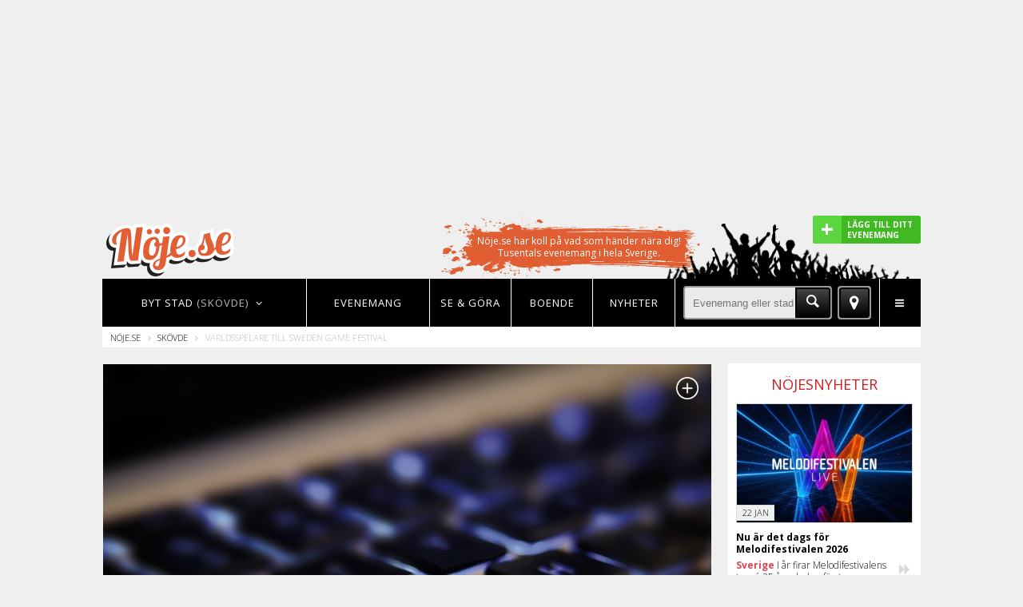

--- FILE ---
content_type: text/html; charset=UTF-8
request_url: https://www.noje.se/visa/a2910
body_size: 12974
content:
<!DOCTYPE html>
<html lang="en">
<head>


	<title>Världsspelare till Sweden Game Festival - Nöje.se</title>

	<meta charset="UTF-8">
							<meta property="og:image" content="http://www.noje.se/uploads/articles/7e8a2cf42f364b3935d84b258cea36e5.jpg"/>
					<meta property="og:title" content="Världsspelare till Sweden Game Festival - Nöje.se"/>
					<meta property="og:url" content="http://www.noje.se/artikel/2910"/>
					<meta property="og:description" content="En av världens bästa Fortnite-spelare kommer till Sweden Game Festival i Skövde i oktober!"/>
			
	<meta name="apple-itunes-app" content="app-id=1113558300">

	<meta name="format-detection" content="telephone=no">
	<meta name="viewport" content="width=device-width, initial-scale=1, maximum-scale=1, user-scalable=no">
	<meta name="verification" content="6cdaa3549d05ac47703305fda0d4a13f" />
	<!-- TradeDoubler site verification 2790508 -->

	
	<link rel="icon" href="/favicon.ico" type="image/x-icon">
	<link rel="shortcut icon" href="/favicon.ico" type="image/x-icon">

	<link rel="stylesheet" href="/assets/css/style.css?v=1541076228">
	<link rel="stylesheet" href="/assets/css/nogulp.css?v=0.0.4">

	<link href="https://fonts.googleapis.com/css?family=Open+Sans:400,700,800,300" rel="stylesheet" type="text/css">

	<script type='text/javascript'>
		var googletag = googletag || {};
		googletag.cmd = googletag.cmd || [];
		(function() {
		var gads = document.createElement('script');
		gads.async = true;
		gads.type = 'text/javascript';
		var useSSL = 'https:' == document.location.protocol;
		gads.src = (useSSL ? 'https:' : 'http:') +
		'//www.googletagservices.com/tag/js/gpt.js';
		var node = document.getElementsByTagName('script')[0];
		node.parentNode.insertBefore(gads, node);
		})();
	</script>


	<script type="text/javascript">
		var gptAdSlots = [];

		googletag.cmd.push(function() {
			
			var righttopMapping = googletag.sizeMapping()
				.addSize([1204, 0], [])
				.addSize([1024, 0], [[240, 400], [250, 360], [250, 250], [250, 240]])
				.addSize([0, 0], [])
				.build();

			var righttopMapping2 = googletag.sizeMapping()
				.addSize([1204, 0], [])
				.addSize([1024, 0], [[240, 400], [250, 360], [250, 250], [250, 240]])
				.addSize([0, 0], [])
				.build();

			var inarticleMapping = googletag.sizeMapping()
				.addSize([400, 200], [[336, 280], [300, 250], [250, 360], [250, 240], [250, 250], [320, 160], [240, 400]])
				.addSize([0, 0], [[300, 250], [320, 320], [300, 100], [320, 160], [320, 100], [320, 50], [250, 250], [250, 240]])
				.build();

			var bigsquareMapping = googletag.sizeMapping()
				.addSize([750, 0], [728, 90])
				.addSize([400, 0], [[336, 280], [468,240], [468, 60]])
				.addSize([0, 0], [[300, 250], [320, 320], [320, 100], [320, 50]])
				.build();

			var bigsquareMapping2 = googletag.sizeMapping()
				.addSize([750, 0], [728, 90])
				.addSize([400, 0], [[336, 280],[468,240],[468, 60]])
				.addSize([0, 0], [[300, 250], [320, 320], [320, 100], [320, 50]])
				.build();

			var topMapping = googletag.sizeMapping()		
				.addSize([1024, 0], [[980, 240],  [970, 250]])
				.addSize([750, 0], [728, 90])
				.addSize([550, 0], [])
				.addSize([320, 0], [[300, 250], [320, 320]])
				.build();	

			// Rightside ad 1
			var asideMappingOne = googletag.sizeMapping()
				.addSize([1379, 0], [[300, 250], [300, 600], [300, 1050], [300,100]])
				.addSize([1204, 0], [160, 600])
				.addSize([0, 0], [])
				.build();

			// Rightside ad 2
			var asideMappingTwo = googletag.sizeMapping()
				.addSize([1379, 0], [[300, 250], [300, 600]])
				.addSize([0, 0], [])
				.build();

			gptAdSlots[0] = googletag.defineSlot('/1066982/noje_event', [336, 280], 'div-gpt-ad-1447078410577-0')
				.defineSizeMapping(inarticleMapping)
				.addService(googletag.pubads())
				.setCollapseEmptyDiv(true);

			gptAdSlots[1] = googletag.defineSlot('/1066982/noje_hogertopp', [240, 400], 'div-gpt-ad-1447765597914-0')
				.defineSizeMapping(righttopMapping)
				.addService(googletag.pubads())
				.setCollapseEmptyDiv(true);

			gptAdSlots[2] = googletag.defineSlot('/1066982/noje_square', [300, 250], 'div-gpt-ad-1447769376843-0')
				.defineSizeMapping(bigsquareMapping)
				.addService(googletag.pubads())
				.setCollapseEmptyDiv(true);

			gptAdSlots[3] = googletag.defineSlot('/1066982/noje_square2', [300, 250], 'div-gpt-ad-1458135956920-4')
				.defineSizeMapping(bigsquareMapping2)
				.addService(googletag.pubads())
				.setCollapseEmptyDiv(true);

			gptAdSlots[4] = googletag.defineSlot('/1066982/noje_hogertopp2', [300, 250], 'div-gpt-ad-1458135956920-2')
				.defineSizeMapping(righttopMapping2)
				.addService(googletag.pubads())
				.setCollapseEmptyDiv(true);				

			gptAdSlots[5] = googletag.defineSlot('/1066982/noje_top', [728, 90], 'div-gpt-ad-1458135956920-5')
				.defineSizeMapping(topMapping)
				.addService(googletag.pubads())
				.setCollapseEmptyDiv(true, true);	

			// Right side ad 1
			gptAdSlots[6] = googletag.defineSlot('/1066982/noje_outer_right_1', [[300, 250], [300, 1050], [300, 600], [300, 100], [160, 600]], 'div-gpt-ad-1476173512188-2')
				.defineSizeMapping(asideMappingOne)
				.addService(googletag.pubads())
				.setCollapseEmptyDiv(true);
			// Right side ad 2
		    gptAdSlots[7] = googletag.defineSlot('/1066982/noje_outer_right_2', [[300, 250], [300, 600]], 'div-gpt-ad-1476173512188-3')
		    	.defineSizeMapping(asideMappingTwo)
		    	.addService(googletag.pubads())
		    	.setCollapseEmptyDiv(true);			
						

			googletag.pubads().enableSingleRequest();
			
						
				googletag.pubads().setTargeting("Stad","Skövde");
			
			
			googletag.enableServices();

		});
	</script>

	<script async src="//pagead2.googlesyndication.com/pagead/js/adsbygoogle.js"></script>
	<!--[if lt IE 9]>
		<script type="text/javascript" src="/assets/js/html5shiv.js">
	<![endif]-->

	

	<link rel="stylesheet" href="https://unpkg.com/leaflet@1.7.1/dist/leaflet.css" />
	<script src="https://unpkg.com/leaflet@1.7.1/dist/leaflet.js"></script>

	<style>
		.one-whole.text--center.push-half--top.push-half--bottom {
			min-height: 120px;
		}
		#header > .grid {
			min-height: 69px;
		}
	</style>
</head>
<body>

<div class="s-wrapper">

	<div class="s-wrapper-left">

		<div class="site-push en">

			<div class="width-container">
				<div class="one-whole text--center push-half--top push-half--bottom">
					<style>
			            
			            .ui-top-adversite { height: auto; min-height: 250px;  }

			            @media screen and ( max-width: 1023px ) AND ( min-width: 728px ) {

			                .ui-top-adversite { height: auto; min-height: 90px;  }
			            }

			            @media screen and ( max-width: 727px ) AND ( min-width: 300px ) {

			                .ui-top-adversite { height: auto; min-height: 320px;  }
			            }

			            .adslot--top {
			                margin: 20px 0 0;

			            }

			            .adslot {
			                display: block;
			                text-align: center;
			            }

			        </style>

			        <div class="ui-top-adversite">					
						<div id='div-gpt-ad-1458135956920-5'>
						<script type='text/javascript'>
							googletag.cmd.push(function() { googletag.display('div-gpt-ad-1458135956920-5'); });
						</script>
						</div>	
					</div>
				</div>

				<header rel="header" id="header" class="ui-header">

					
					<a class="ui-header-link-wrapper" href="/evenemang/laggtill/">

						<div id="ui-header-link">
				
							<div class="ui-header-link-plus">+</div>
							
							<div class="ui-header-link-text">
								
								LÄGG TILL DITT<span><br /></span>
								EVENEMANG

							</div>

						</div>

					</a>

					<div class="grid">

						<div class="grid__item two-fifths">

							<a href="/" class="ui-header-logotype float--left pos-rel">

								<img src="/assets/img/noje_logo.png" class="pos-rel" style="z-index: 10">
							
							</a>

						</div>

						<figure id="ui-header-splash" class="">
							<span>Nöje.se har koll på vad som händer nära dig!<br />
							Tusentals evenemang i hela Sverige. </span>
						</figure>


						<figure id="ui-header-siluette" class="">
							<img src="/assets/img/crowd.png">
						</figure>
						
					</div>
		
				</header>

				<nav rel="navigation" id="navigation" class="pos-rel">

	<ul class="ui-main-nav">

		<li class="ui-nav-item nav-city five-twentieth lap-eight-twentieth visuallyhidden--palm" data-nav="city">

		
		   <strong>BYT STAD <span class="navigation-small-town">(Skövde)</span> <span class="icon-angle-down"></span></strong>

		  			
	
		</li>

		<li class="ui-nav-item three-twentieth visuallyhidden--lap visuallyhidden--palm" data-nav="menu1">

			
			   <a href="/skovde/evenemang"><strong>Evenemang</strong></a>

			  
		</li>

		<li class="ui-nav-item two-twentieth visuallyhidden--lap visuallyhidden--palm" data-nav="menu1">

			
			   <a href="/skovde/aktiviteter"><strong>Se & Göra</strong></a>

			  
		</li>		

		<li class="ui-nav-item two-twentieth visuallyhidden--lap visuallyhidden--palm" data-nav="menu3">

			
									<a href="/skovde/hotell"><strong>Boende</strong></a>
				
			  
		</li>

		<li class="ui-nav-item two-twentieth visuallyhidden--lap visuallyhidden--palm" data-nav="menu2">

			  <a href="/nyheter/"><strong>NYHETER</strong></a>

		</li>

		<li class="ui-nav-item five-twentieth lap-ten-twentieth palm-seventeen-twentieth" >

			<div class="display-table one-whole" style="height: 100%;">
				
				<div class="display-tablecell valign-middle">
					
					<form id="searchform">
					
						<div class="menu-magnify-wrapper">

							<div class="menu-magnify">

								<div>

									<input type="submit" value="" class="icon-search menu-magnify-icon">

								</div>

							</div>
							
						</div>

						<div style="overflow: hidden;">
							
							<input type="text" name="search" placeholder="Evenemang eller stad" class="menu-search">

						</div>

					</form>

				</div>

				<div class="display-tablecell nav-geopin valign-middle text--right indent8" style="width: 55px;">
					
					<a class="menu-pin">

						<div>
						
							<span class="menu-pin-icon icon-location"></span>

						</div>

					</a>

				</div>

			</div>
		
		</li>

		<li class="ui-nav-item nav-more desk-one-twenty lap-two-twentieth palm-three-twentieth" data-nav="menu4">

			<a class="icon-menu"></a>
	
		</li>

	</ul>

	<!-- City navigation menu -->

	<div class="subnav-city">

	
		<div class="grid__item one-quarter palm-one-whole subnav-city-item">

			
				<a class="pick-city-redirect" data-url="alingsas" href="/alingsas/">Alingsås</a>

				
						
			
				<a class="pick-city-redirect" data-url="alvesta" href="/alvesta/">Alvesta</a>

				
						
			
				<a class="pick-city-redirect" data-url="arboga" href="/arboga/">Arboga</a>

				
						
			
				<a class="pick-city-redirect" data-url="arvidsjaur" href="/arvidsjaur/">Arvidsjaur</a>

				
						
			
				<a class="pick-city-redirect" data-url="arvika" href="/arvika/">Arvika</a>

				
						
			
				<a class="pick-city-redirect" data-url="askersund" href="/askersund/">Askersund</a>

				
						
			
				<a class="pick-city-redirect" data-url="avesta" href="/avesta/">Avesta</a>

				
						
			
				<a class="pick-city-redirect" data-url="bollnas" href="/bollnas/">Bollnäs</a>

				
						
			
				<a class="pick-city-redirect" data-url="borgholm" href="/borgholm/">Borgholm</a>

				
						
			
				<a class="pick-city-redirect" data-url="borlange" href="/borlange/">Borlänge</a>

				
						
			
				<a class="pick-city-redirect" data-url="boras" href="/boras/">Borås</a>

				
						
			
				<a class="pick-city-redirect" data-url="botkyrka" href="/botkyrka/">Botkyrka</a>

				
						
			
				<a class="pick-city-redirect" data-url="bromolla" href="/bromolla/">Bromölla</a>

				
						
			
				<a class="pick-city-redirect" data-url="bastad" href="/bastad/">Båstad</a>

				
						
			
				<a class="pick-city-redirect" data-url="dals_ed" href="/dals_ed/">Dals-Ed</a>

				
						
			
				<a class="pick-city-redirect" data-url="danderyd" href="/danderyd/">Danderyd</a>

				
						
			
				<a class="pick-city-redirect" data-url="degerfors" href="/degerfors/">Degerfors</a>

				
						
			
				<a class="pick-city-redirect" data-url="ekero" href="/ekero/">Ekerö</a>

				
						
			
				<a class="pick-city-redirect" data-url="eksjo" href="/eksjo/">Eksjö</a>

				
						
			
				<a class="pick-city-redirect" data-url="emmaboda" href="/emmaboda/">Emmaboda</a>

				
						
			
				<a class="pick-city-redirect" data-url="enkoping" href="/enkoping/">Enköping</a>

				
						
			
				<a class="pick-city-redirect" data-url="eskilstuna" href="/eskilstuna/">Eskilstuna</a>

				
						
			
				<a class="pick-city-redirect" data-url="eslov" href="/eslov/">Eslöv</a>

				
						
			
				<a class="pick-city-redirect" data-url="fagersta" href="/fagersta/">Fagersta</a>

				
						
			
				<a class="pick-city-redirect" data-url="falkenberg" href="/falkenberg/">Falkenberg</a>

				
						
			
				<a class="pick-city-redirect" data-url="falkoping" href="/falkoping/">Falköping</a>

				
						
			
				<a class="pick-city-redirect" data-url="falun" href="/falun/">Falun</a>

				
						
			
				<a class="pick-city-redirect" data-url="filipstad" href="/filipstad/">Filipstad</a>

				
						
			
				<a class="pick-city-redirect" data-url="finspang" href="/finspang/">Finspång</a>

				
						
			
				<a class="pick-city-redirect" data-url="flen" href="/flen/">Flen</a>

				
						
			
				<a class="pick-city-redirect" data-url="fargelanda" href="/fargelanda/">Färgelanda</a>

				
						
			
				<a class="pick-city-redirect" data-url="gislaved" href="/gislaved/">Gislaved</a>

				
						
			
				<a class="pick-city-redirect" data-url="gnosjo" href="/gnosjo/">Gnosjö</a>

				
						
			
				<a class="pick-city-redirect" data-url="gotland" href="/gotland/">Gotland</a>

				
						
			
				<a class="pick-city-redirect" data-url="grums" href="/grums/">Grums</a>

				
						
			
				<a class="pick-city-redirect" data-url="grastorp" href="/grastorp/">Grästorp</a>

				
						
			
				<a class="pick-city-redirect" data-url="gullspang" href="/gullspang/">Gullspång</a>

				
						
			
				<a class="pick-city-redirect" data-url="gallivare" href="/gallivare/">Gällivare</a>

				
						
			
				<a class="pick-city-redirect" data-url="gavle" href="/gavle/">Gävle</a>

				
						
			
				<a class="pick-city-redirect" data-url="goteborg" href="/goteborg/">Göteborg</a>

				
						
			
				<a class="pick-city-redirect" data-url="halmstad" href="/halmstad/">Halmstad</a>

				
						
			
				<a class="pick-city-redirect" data-url="hammaro" href="/hammaro/">Hammarö</a>

				
						
			
				<a class="pick-city-redirect" data-url="haninge" href="/haninge/">Haninge</a>

				
						
			
				<a class="pick-city-redirect" data-url="haparanda" href="/haparanda/">Haparanda</a>

				
						
			
				<a class="pick-city-redirect" data-url="hedemora" href="/hedemora/">Hedemora</a>

				
						
			
				<a class="pick-city-redirect" data-url="helsingborg" href="/helsingborg/">Helsingborg</a>

				
						
			
				<a class="pick-city-redirect" data-url="herrljunga" href="/herrljunga/">Herrljunga</a>

				
						
			
				<a class="pick-city-redirect" data-url="huddinge" href="/huddinge/">Huddinge</a>

				
						
			
				<a class="pick-city-redirect" data-url="hudiksvall" href="/hudiksvall/">Hudiksvall</a>

				
						
			
				<a class="pick-city-redirect" data-url="hultsfred" href="/hultsfred/">Hultsfred</a>

				
					</div>
					<div class="grid__item one-quarter palm-one-whole subnav-city-item">

					
				
						
			
				<a class="pick-city-redirect" data-url="haabo" href="/haabo/">Håbo</a>

				
						
			
				<a class="pick-city-redirect" data-url="harjedalen" href="/harjedalen/">Härjedalen</a>

				
						
			
				<a class="pick-city-redirect" data-url="harnosand" href="/harnosand/">Härnösand</a>

				
						
			
				<a class="pick-city-redirect" data-url="harryda" href="/harryda/">Härryda</a>

				
						
			
				<a class="pick-city-redirect" data-url="hassleholm" href="/hassleholm/">Hässleholm</a>

				
						
			
				<a class="pick-city-redirect" data-url="hoganas" href="/hoganas/">Höganäs</a>

				
						
			
				<a class="pick-city-redirect" data-url="jarfalla" href="/jarfalla/">Järfälla</a>

				
						
			
				<a class="pick-city-redirect" data-url="jonkoping" href="/jonkoping/">Jönköping</a>

				
						
			
				<a class="pick-city-redirect" data-url="kalix" href="/kalix/">Kalix</a>

				
						
			
				<a class="pick-city-redirect" data-url="kalmar" href="/kalmar/">Kalmar</a>

				
						
			
				<a class="pick-city-redirect" data-url="karlsborg" href="/karlsborg/">Karlsborg</a>

				
						
			
				<a class="pick-city-redirect" data-url="karlshamn" href="/karlshamn/">Karlshamn</a>

				
						
			
				<a class="pick-city-redirect" data-url="karlskoga" href="/karlskoga/">Karlskoga</a>

				
						
			
				<a class="pick-city-redirect" data-url="karlskrona" href="/karlskrona/">Karlskrona</a>

				
						
			
				<a class="pick-city-redirect" data-url="karlstad" href="/karlstad/">Karlstad</a>

				
						
			
				<a class="pick-city-redirect" data-url="katrineholm" href="/katrineholm/">Katrineholm</a>

				
						
			
				<a class="pick-city-redirect" data-url="kil" href="/kil/">Kil</a>

				
						
			
				<a class="pick-city-redirect" data-url="kiruna" href="/kiruna/">Kiruna</a>

				
						
			
				<a class="pick-city-redirect" data-url="knivsta" href="/knivsta/">Knivsta</a>

				
						
			
				<a class="pick-city-redirect" data-url="kramfors" href="/kramfors/">Kramfors</a>

				
						
			
				<a class="pick-city-redirect" data-url="kristianstad" href="/kristianstad/">Kristianstad</a>

				
						
			
				<a class="pick-city-redirect" data-url="kristinehamn" href="/kristinehamn/">Kristinehamn</a>

				
						
			
				<a class="pick-city-redirect" data-url="kumla" href="/kumla/">Kumla</a>

				
						
			
				<a class="pick-city-redirect" data-url="kungsbacka" href="/kungsbacka/">Kungsbacka</a>

				
						
			
				<a class="pick-city-redirect" data-url="kungalv" href="/kungalv/">Kungälv</a>

				
						
			
				<a class="pick-city-redirect" data-url="koping" href="/koping/">Köping</a>

				
						
			
				<a class="pick-city-redirect" data-url="landskrona" href="/landskrona/">Landskrona</a>

				
						
			
				<a class="pick-city-redirect" data-url="laxa" href="/laxa/">Laxå</a>

				
						
			
				<a class="pick-city-redirect" data-url="lekeberg" href="/lekeberg/">Lekeberg</a>

				
						
			
				<a class="pick-city-redirect" data-url="leksand" href="/leksand/">Leksand</a>

				
						
			
				<a class="pick-city-redirect" data-url="lerum" href="/lerum/">Lerum</a>

				
						
			
				<a class="pick-city-redirect" data-url="lessebo" href="/lessebo/">Lessebo</a>

				
						
			
				<a class="pick-city-redirect" data-url="lidingo" href="/lidingo/">Lidingö</a>

				
						
			
				<a class="pick-city-redirect" data-url="lidkoping" href="/lidkoping/">Lidköping</a>

				
						
			
				<a class="pick-city-redirect" data-url="lillaedet" href="/lillaedet/">Lilla Edet</a>

				
						
			
				<a class="pick-city-redirect" data-url="lindesberg" href="/lindesberg/">Lindesberg</a>

				
						
			
				<a class="pick-city-redirect" data-url="linkoping" href="/linkoping/">Linköping</a>

				
						
			
				<a class="pick-city-redirect" data-url="ljungby" href="/ljungby/">Ljungby</a>

				
						
			
				<a class="pick-city-redirect" data-url="ljusdal" href="/ljusdal/">Ljusdal</a>

				
						
			
				<a class="pick-city-redirect" data-url="lomma" href="/lomma/">Lomma</a>

				
						
			
				<a class="pick-city-redirect" data-url="ludvika" href="/ludvika/">Ludvika</a>

				
						
			
				<a class="pick-city-redirect" data-url="lulea" href="/lulea/">Luleå</a>

				
						
			
				<a class="pick-city-redirect" data-url="lund" href="/lund/">Lund</a>

				
						
			
				<a class="pick-city-redirect" data-url="lycksele" href="/lycksele/">Lycksele</a>

				
						
			
				<a class="pick-city-redirect" data-url="lysekil" href="/lysekil/">Lysekil</a>

				
						
			
				<a class="pick-city-redirect" data-url="malmo" href="/malmo/">Malmö</a>

				
						
			
				<a class="pick-city-redirect" data-url="malung" href="/malung/">Malung</a>

				
						
			
				<a class="pick-city-redirect" data-url="mariestad" href="/mariestad/">Mariestad</a>

				
						
			
				<a class="pick-city-redirect" data-url="mellerud" href="/mellerud/">Mellerud</a>

				
						
			
				<a class="pick-city-redirect" data-url="mjolby" href="/mjolby/">Mjölby</a>

				
					</div>
					<div class="grid__item one-quarter palm-one-whole subnav-city-item">

					
				
						
			
				<a class="pick-city-redirect" data-url="mora" href="/mora/">Mora</a>

				
						
			
				<a class="pick-city-redirect" data-url="motala" href="/motala/">Motala</a>

				
						
			
				<a class="pick-city-redirect" data-url="munkfors" href="/munkfors/">Munkfors</a>

				
						
			
				<a class="pick-city-redirect" data-url="molndal" href="/molndal/">Mölndal</a>

				
						
			
				<a class="pick-city-redirect" data-url="monsteras" href="/monsteras/">Mönsterås</a>

				
						
			
				<a class="pick-city-redirect" data-url="morbylanga" href="/morbylanga/">Mörbylånga</a>

				
						
			
				<a class="pick-city-redirect" data-url="nacka" href="/nacka/">Nacka</a>

				
						
			
				<a class="pick-city-redirect" data-url="nordanstig" href="/nordanstig/">Nordanstig</a>

				
						
			
				<a class="pick-city-redirect" data-url="nordmaling" href="/nordmaling/">Nordmaling</a>

				
						
			
				<a class="pick-city-redirect" data-url="norrkoping" href="/norrkoping/">Norrköping</a>

				
						
			
				<a class="pick-city-redirect" data-url="norrtalje" href="/norrtalje/">Norrtälje</a>

				
						
			
				<a class="pick-city-redirect" data-url="nykoping" href="/nykoping/">Nyköping</a>

				
						
			
				<a class="pick-city-redirect" data-url="nynashamn" href="/nynashamn/">Nynäshamn</a>

				
						
			
				<a class="pick-city-redirect" data-url="nassjo" href="/nassjo/">Nässjö</a>

				
						
			
				<a class="pick-city-redirect" data-url="ockelbo" href="/ockelbo/">Ockelbo</a>

				
						
			
				<a class="pick-city-redirect" data-url="orust" href="/orust/">Orust</a>

				
						
			
				<a class="pick-city-redirect" data-url="oskarshamn" href="/oskarshamn/">Oskarshamn</a>

				
						
			
				<a class="pick-city-redirect" data-url="ovanaker" href="/ovanaker/">Ovanåker</a>

				
						
			
				<a class="pick-city-redirect" data-url="partille" href="/partille/">Partille</a>

				
						
			
				<a class="pick-city-redirect" data-url="pitea" href="/pitea/">Piteå</a>

				
						
			
				<a class="pick-city-redirect" data-url="robertsfors" href="/robertsfors/">Robertsfors</a>

				
						
			
				<a class="pick-city-redirect" data-url="ronneby" href="/ronneby/">Ronneby</a>

				
						
			
				<a class="pick-city-redirect" data-url="rattvik" href="/rattvik/">Rättvik</a>

				
						
			
				<a class="pick-city-redirect" data-url="sala" href="/sala/">Sala</a>

				
						
			
				<a class="pick-city-redirect" data-url="sandviken" href="/sandviken/">Sandviken</a>

				
						
			
				<a class="pick-city-redirect" data-url="sigtuna" href="/sigtuna/">Sigtuna</a>

				
						
			
				<a class="pick-city-redirect" data-url="simrishamn" href="/simrishamn/">Simrishamn</a>

				
						
			
				<a class="pick-city-redirect" data-url="sjobo" href="/sjobo/">Sjöbo</a>

				
						
			
				<a class="pick-city-redirect" data-url="skara" href="/skara/">Skara</a>

				
						
			
				<a class="pick-city-redirect" data-url="skelleftea" href="/skelleftea/">Skellefteå</a>

				
						
			
				<a class="pick-city-redirect" data-url="skovde" href="/skovde/">Skövde</a>

				
						
			
				<a class="pick-city-redirect" data-url="smedjebacken" href="/smedjebacken/">Smedjebacken</a>

				
						
			
				<a class="pick-city-redirect" data-url="solleftea" href="/solleftea/">Sollefteå</a>

				
						
			
				<a class="pick-city-redirect" data-url="sollentuna" href="/sollentuna/">Sollentuna</a>

				
						
			
				<a class="pick-city-redirect" data-url="solna" href="/solna/">Solna</a>

				
						
			
				<a class="pick-city-redirect" data-url="staffanstorp" href="/staffanstorp/">Staffanstorp</a>

				
						
			
				<a class="pick-city-redirect" data-url="stenungsund" href="/stenungsund/">Stenungsund</a>

				
						
			
				<a class="pick-city-redirect" data-url="stockholm" href="/stockholm/">Stockholm</a>

				
						
			
				<a class="pick-city-redirect" data-url="strangnas" href="/strangnas/">Strängnäs</a>

				
						
			
				<a class="pick-city-redirect" data-url="stromstad" href="/stromstad/">Strömstad</a>

				
						
			
				<a class="pick-city-redirect" data-url="sundbyberg" href="/sundbyberg/">Sundbyberg</a>

				
						
			
				<a class="pick-city-redirect" data-url="sundsvall" href="/sundsvall/">Sundsvall</a>

				
						
			
				<a class="pick-city-redirect" data-url="sunne" href="/sunne/">Sunne</a>

				
						
			
				<a class="pick-city-redirect" data-url="saffle" href="/saffle/">Säffle</a>

				
						
			
				<a class="pick-city-redirect" data-url="soderhamn" href="/soderhamn/">Söderhamn</a>

				
						
			
				<a class="pick-city-redirect" data-url="soderkoping" href="/soderkoping/">Söderköping</a>

				
						
			
				<a class="pick-city-redirect" data-url="sodertalje" href="/sodertalje/">Södertälje</a>

				
						
			
				<a class="pick-city-redirect" data-url="solvesborg" href="/solvesborg/">Sölvesborg</a>

				
						
			
				<a class="pick-city-redirect" data-url="tanum" href="/tanum/">Tanum</a>

				
						
			
				<a class="pick-city-redirect" data-url="tibro" href="/tibro/">Tibro</a>

				
					</div>
					<div class="grid__item one-quarter palm-one-whole subnav-city-item">

					
				
						
			
				<a class="pick-city-redirect" data-url="tierp" href="/tierp/">Tierp</a>

				
						
			
				<a class="pick-city-redirect" data-url="tingsryd" href="/tingsryd/">Tingsryd</a>

				
						
			
				<a class="pick-city-redirect" data-url="tjorn" href="/tjorn/">Tjörn</a>

				
						
			
				<a class="pick-city-redirect" data-url="tomelilla" href="/tomelilla/">Tomelilla</a>

				
						
			
				<a class="pick-city-redirect" data-url="torsby" href="/torsby/">Torsby</a>

				
						
			
				<a class="pick-city-redirect" data-url="tranemo" href="/tranemo/">Tranemo</a>

				
						
			
				<a class="pick-city-redirect" data-url="tranas" href="/tranas/">Tranås</a>

				
						
			
				<a class="pick-city-redirect" data-url="trelleborg" href="/trelleborg/">Trelleborg</a>

				
						
			
				<a class="pick-city-redirect" data-url="trollhattan" href="/trollhattan/">Trollhättan</a>

				
						
			
				<a class="pick-city-redirect" data-url="trosa" href="/trosa/">Trosa</a>

				
						
			
				<a class="pick-city-redirect" data-url="tyreso" href="/tyreso/">Tyresö</a>

				
						
			
				<a class="pick-city-redirect" data-url="taby" href="/taby/">Täby</a>

				
						
			
				<a class="pick-city-redirect" data-url="toreboda" href="/toreboda/">Töreboda</a>

				
						
			
				<a class="pick-city-redirect" data-url="uddevalla" href="/uddevalla/">Uddevalla</a>

				
						
			
				<a class="pick-city-redirect" data-url="ulricehamn" href="/ulricehamn/">Ulricehamn</a>

				
						
			
				<a class="pick-city-redirect" data-url="umea" href="/umea/">Umeå</a>

				
						
			
				<a class="pick-city-redirect" data-url="upplandsvasby" href="/upplandsvasby/">Upplands Väsby</a>

				
						
			
				<a class="pick-city-redirect" data-url="upplands_bro" href="/upplands_bro/">Upplands-Bro</a>

				
						
			
				<a class="pick-city-redirect" data-url="uppsala" href="/uppsala/">Uppsala</a>

				
						
			
				<a class="pick-city-redirect" data-url="vadstena" href="/vadstena/">Vadstena</a>

				
						
			
				<a class="pick-city-redirect" data-url="vaggeryd" href="/vaggeryd/">Vaggeryd</a>

				
						
			
				<a class="pick-city-redirect" data-url="valdemarsvik" href="/valdemarsvik/">Valdemarsvik</a>

				
						
			
				<a class="pick-city-redirect" data-url="vara" href="/vara/">Vara</a>

				
						
			
				<a class="pick-city-redirect" data-url="varberg" href="/varberg/">Varberg</a>

				
						
			
				<a class="pick-city-redirect" data-url="vellinge" href="/vellinge/">Vellinge</a>

				
						
			
				<a class="pick-city-redirect" data-url="vetlanda" href="/vetlanda/">Vetlanda</a>

				
						
			
				<a class="pick-city-redirect" data-url="vimmerby" href="/vimmerby/">Vimmerby</a>

				
						
			
				<a class="pick-city-redirect" data-url="vingaker" href="/vingaker/">Vingåker</a>

				
						
			
				<a class="pick-city-redirect" data-url="vargarda" href="/vargarda/">Vårgårda</a>

				
						
			
				<a class="pick-city-redirect" data-url="vanersborg" href="/vanersborg/">Vänersborg</a>

				
						
			
				<a class="pick-city-redirect" data-url="varmdo" href="/varmdo/">Värmdö</a>

				
						
			
				<a class="pick-city-redirect" data-url="varnamo" href="/varnamo/">Värnamo</a>

				
						
			
				<a class="pick-city-redirect" data-url="vastervik" href="/vastervik/">Västervik</a>

				
						
			
				<a class="pick-city-redirect" data-url="vasteras" href="/vasteras/">Västerås</a>

				
						
			
				<a class="pick-city-redirect" data-url="vaxjo" href="/vaxjo/">Växjö</a>

				
						
			
				<a class="pick-city-redirect" data-url="ystad" href="/ystad/">Ystad</a>

				
						
			
				<a class="pick-city-redirect" data-url="amal" href="/amal/">Åmål</a>

				
						
			
				<a class="pick-city-redirect" data-url="ange" href="/ange/">Ånge</a>

				
						
			
				<a class="pick-city-redirect" data-url="are" href="/are/">Åre</a>

				
						
			
				<a class="pick-city-redirect" data-url="arjang" href="/arjang/">Årjäng</a>

				
						
			
				<a class="pick-city-redirect" data-url="almhult" href="/almhult/">Älmhult</a>

				
						
			
				<a class="pick-city-redirect" data-url="alvdalen" href="/alvdalen/">Älvdalen</a>

				
						
			
				<a class="pick-city-redirect" data-url="alvsbyn" href="/alvsbyn/">Älvsbyn</a>

				
						
			
				<a class="pick-city-redirect" data-url="angelholm" href="/angelholm/">Ängelholm</a>

				
						
			
				<a class="pick-city-redirect" data-url="odeshog" href="/odeshog/">Ödeshög</a>

				
						
			
				<a class="pick-city-redirect" data-url="orebro" href="/orebro/">Örebro</a>

				
						
			
				<a class="pick-city-redirect" data-url="ornskoldsvik" href="/ornskoldsvik/">Örnsköldsvik</a>

				
						
			
				<a class="pick-city-redirect" data-url="ostersund" href="/ostersund/">Östersund</a>

				
						
			
				<a class="pick-city-redirect" data-url="osteraker" href="/osteraker/">Österåker</a>

				
						
			
				<a class="pick-city-redirect" data-url="ostragoinge" href="/ostragoinge/">Östra Göinge</a>

				
					</div>
					<div class="grid__item one-quarter palm-one-whole subnav-city-item">

					
				
						
			
				<a class="pick-city-redirect" data-url="overkalix" href="/overkalix/">Överkalix</a>

				
						
			
		</div>

	</div>

	<!-- More navigation menu -->

	<div class="subnav-more">

		<div class="grid__item one-quarter palm-one-whole subnav-more-item visuallyhidden--desk">

						
				<a href="/skovde/evenemang?sort=popularity">Evenemang</a>

			  
		</div>

		<div class="grid__item one-quarter palm-one-whole subnav-more-item visuallyhidden--desk">


			  <a href="/nyheter">Nyheter</a>

			
		</div>

		<div class="grid__item one-quarter palm-one-whole subnav-more-item visuallyhidden--desk">

						
				<a href="/skovde/hotell">Boende</a>

			  
		</div>	

		<div class="grid__item one-quarter palm-one-whole subnav-more-item visuallyhidden--desk">

						
				<a href="/skovde/aktiviteter/">Aktiviteter & Sevärdheter</a>

			  			
		</div>

		<div class="grid__item one-quarter palm-one-whole subnav-more-item ">

						
				<a href="/skovde/upplevelser/">Upplevelser</a>

			  			
		</div>

		<div class="grid__item one-quarter palm-one-whole subnav-more-item ">

						
				<a href="/skovde/restauranger/">Restauranger</a>

			  			
		</div>

		<div class="grid__item one-quarter palm-one-whole subnav-more-item visuallyhidden--desk visuallyhidden--lap">

			<a class="nav-city">VÄLJ STAD</a>
			
		</div>

		<div class="grid__item one-quarter palm-one-whole subnav-more-item">

			<a href="/nyheter/">NYHETER</a>
			
		</div>

		<div class="grid__item one-quarter palm-one-whole subnav-more-item">

						
				<a href="/karta/skovde/">KARTA</a>

			  

			
		</div>

		<div class="grid__item one-quarter palm-one-whole subnav-more-item">

			<a href="/omoss/">OM OSS</a>
			
		</div>

		<div class="grid__item one-quarter palm-one-whole subnav-more-item">

			<a href="/sitemap/">SITEMAP</a>
			
		</div>

		<div class="grid__item one-quarter palm-one-whole subnav-more-item">

			<a href="/evenemang/laggtill/">LÄGG TILL DITT EVENEMANG</a>
			
		</div>

	</div>

	<div class="subnav-geo"></div>

	<div class="subnav-search one-whole lap-one-whole">Sökresultat här</div>

</nav>


	
	
	
	<div class="ui-breadcrumbs">
		
		<ul>
			
			<li><a href="/" class="nounderline">Nöje.se</a> <span class="icon-angle-right"></span></li>

			
				
					
					
					<li><a href="/skovde" class="nounderline">Skövde</a> <span class="icon-angle-right"></span></li>

					
				
				
			
				
					
					
					<li>Världsspelare till Sweden Game Festival</li>

					
				
				
			
		</ul>

	</div>


				<main rel="main" id="main" class="ui-main">

					<div class="grid">

							<div class="grid__item one-whole push--top visuallyhidden--palm">
		
	</div>

	<div class="grid__item one-whole push--top visuallyhidden--lap-and-up">
		
	</div>

	<div class="three-quarters lap-one-whole palm-one-whole float--left ui-event">

		<div class="grid__item one-whole">

			<div class="article-inner one-whole">

				
					<div id="lightbox">

						<div class="close-container cf">

							<span class="close-lightbox"></span>

						</div>

						<div id="lightbox-owl"></div>

					</div>

					<span class="enlarge"></span>

					<div id="owl" class="owl-carousel owl-theme main-owl">

						
							
								<div>
									
									<div class="image-max-container">

										<div class="image-container">

											
												<img class="one-whole temp-image" src="https://www.noje.se/uploads/articles/7e8a2cf42f364b3935d84b258cea36e5.jpg" />

											
										</div>

									</div>

									
								</div>

							
						
					</div>

				
			</div>

			<div class="article-h1 one-whole cf">

				<h1>Världsspelare till Sweden Game Festival</h1>

				<span class="category">Skövde</span> 
				<span>11 Okt 07:52 </span>
				<span>2018</span>

				

			</div>

			<div class="article-body one-whole cf">

			

									<p><strong>En av världens bästa Fortnite-spelare kommer till Sweden Game Festival i Skövde i oktober!	</strong></p>
								
						<div id='div-gpt-ad-1447078410577-0' class="palm--push--bottom palm--push--top palm--push--sides--none palm--float--none float--right push--sides text--center push--top push--bottom">
							<script type='text/javascript'>
							googletag.cmd.push(function() { googletag.display('div-gpt-ad-1447078410577-0'); });
							</script>
						</div>

					

				<p>Johan Bengtsson är 25 år och kommer från Kävlinge i Skåne. För den stora massan är han dock mer känd som Ettnix - en av världens främsta Fortnite-spelare. Den 20 oktober gästar han Sweden Game Festival.</p><p>- Det är grejer som det här som är absolut roligast! Man får en chans att träffa andra som gillar Fortnite och människor som stöttar det man gör. Ska bli superkul att få vara med på Sweden Game Festival, säger Ettnix.</p><p>Fortnite Battle Royale har i dag över 125 miljoner aktiva spelare världen över. Johan Bengtsson a.k.a. Ettnix är rankad som nummer tre. På Sweden Game Festival får fans möjlighet att spela tillsammans med honom på scen och så blir det både foto och signering.</p><p><a href="https://www.noje.se/visa/e10012516" target="_blank">Sweden Game Festival går av stapeln den 20 oktober</a> på Arena Skövde. Mässan arrangeras för fjärde året i följd och bjuder på utställare, föreläsningar, tävlingar, cosplay och mycket mer!</p>				<div class="cf"></div>
							</div>
			<div class="article-h1 one-whole cf">

				

				<span class="category">Skövde</span> 
				<span>11 Okt 07:52 </span>
				<span>2018</span>

				

			</div>
			<div class="article-footer one-whole cf push--bottom">

					<!-- Go to www.addthis.com/dashboard to customize your tools -->

					<script type="text/javascript" src="//s7.addthis.com/js/300/addthis_widget.js#pubid=ra-5412d4f67b6d5063"></script>

					<!-- Go to www.addthis.com/dashboard to customize your tools -->

					<div class="addthis_sharing_toolbox fl"></div>	

				<span class="float--right"> Madelene Kristensson </span>

			</div>	

		</div>

		<div class="grid__item one-whole push--bottom">

			
			<div class="indent9 hlist-hot">

				<h2>

					
						POPULÄRT I <strong>Skövde</strong> JUST NU:

					
				</h2>

			</div>

			
		</div>


		

		
			
			<div class="grid__item one-fifth palm-one-half lap-one-quarter indent7 ui-event-box-hot">

	<div class="center-event">
		
		<a href="/visa/e10552662" class="center-event-relative">
			
			<div class="center-event-image-holer" style="background:url(' https://www.noje.se/assets/img/crowd.png'); background-size: cover; background-position: center center;"></div>

			<div class="center-event-image-fadetoblack"></div>

			<img class="center-event-icon-hot" src="/assets/img/star-hot.png" alt="Hett evenemang">

		</a>

		<div class="center-event-footer">

		<div class="center-event-footer-text">
			
			<span title="Skövde öl- & ginfestival - Lördag - 12.00-16.00"><strong>Skövde öl- & ginfestival - Lördag - 12.00-16.00</strong></span>
							<span>Lördag 7 Mar</span>
			
		</div>

		<a href="/visa/e10552662" class="center-event-footer-arrow"><span class="icon-angle-right"></span></a>

	</div>

	</div>
	
</div>
		
			
			<div class="grid__item one-fifth palm-one-half lap-one-quarter indent7 ui-event-box-hot">

	<div class="center-event">
		
		<a href="/visa/e10552663" class="center-event-relative">
			
			<div class="center-event-image-holer" style="background:url(' https://www.noje.se/assets/img/crowd.png'); background-size: cover; background-position: center center;"></div>

			<div class="center-event-image-fadetoblack"></div>

			<img class="center-event-icon-hot" src="/assets/img/star-hot.png" alt="Hett evenemang">

		</a>

		<div class="center-event-footer">

		<div class="center-event-footer-text">
			
			<span title="Skövde öl- & ginfestival - Lördag - 17.00-21.00"><strong>Skövde öl- & ginfestival - Lördag - 17.00-21.00</strong></span>
							<span>Lördag 7 Mar</span>
			
		</div>

		<a href="/visa/e10552663" class="center-event-footer-arrow"><span class="icon-angle-right"></span></a>

	</div>

	</div>
	
</div>
		
			
			<div class="grid__item one-fifth palm-one-half lap-one-quarter indent7 ui-event-box-hot">

	<div class="center-event">
		
		<a href="/visa/e10552172" class="center-event-relative">
			
			<div class="center-event-image-holer" style="background:url(' https://s1.ticketm.net/img/tat/dam/a/cea/31ae467b-1370-43cf-b452-35e3bd5decea_EVENT_DETAIL_PAGE_16_9.jpg'); background-size: cover; background-position: center center;"></div>

			<div class="center-event-image-fadetoblack"></div>

			<img class="center-event-icon-hot" src="/assets/img/star-hot.png" alt="Hett evenemang">

		</a>

		<div class="center-event-footer">

		<div class="center-event-footer-text">
			
			<span title="Pjäsen som går åt helvete"><strong>Pjäsen som går åt helvete</strong></span>
							<span>Fredag 17 Apr</span>
			
		</div>

		<a href="/visa/e10552172" class="center-event-footer-arrow"><span class="icon-angle-right"></span></a>

	</div>

	</div>
	
</div>
		
			
			<div class="grid__item one-fifth palm-one-half lap-one-quarter indent7 ui-event-box-hot">

	<div class="center-event">
		
		<a href="/visa/e10554035" class="center-event-relative">
			
			<div class="center-event-image-holer" style="background:url(' https://s1.ticketm.net/img/tat/dam/a/788/b1b7464d-70c2-449d-8cc3-7ada530fe788_EVENT_DETAIL_PAGE_16_9.jpg'); background-size: cover; background-position: center center;"></div>

			<div class="center-event-image-fadetoblack"></div>

			<img class="center-event-icon-hot" src="/assets/img/star-hot.png" alt="Hett evenemang">

		</a>

		<div class="center-event-footer">

		<div class="center-event-footer-text">
			
			<span title="HippHipp Live!"><strong>HippHipp Live!</strong></span>
							<span>Fredag 5 Mar</span>
			
		</div>

		<a href="/visa/e10554035" class="center-event-footer-arrow"><span class="icon-angle-right"></span></a>

	</div>

	</div>
	
</div>
		

		<div class="grid__item one-whole push--top" style="margin-bottom: -3px;">
			<div class="one-whole" style="display: inline-block; background-color: #fff; border-top: 5px solid #444;">
				<span class="float--right indent9 indent10 indent11">ANNONS</span>
			</div>
		</div>
		<div class="grid__item one-whole text--center push--bottom">	
			<!-- /1066982/noje_square -->
			<div id='div-gpt-ad-1447769376843-0' style="display: inline-block; background-color: #fff;" class="soft--bottom">
			<script type='text/javascript'>
			googletag.cmd.push(function() { googletag.display('div-gpt-ad-1447769376843-0'); });
			</script>
			</div>
		</div>

		<div class="grid__item palm-one-whole one-whole">

			<form action="/evenemang">
					
					<div class="white indent11 eventsearch-header">
													<h3 class="caps  one-whole">
																	Evenemang & biljetter i Skövde								
							</h3>
												
							<p>På Nöje.se kan du söka evenemang och tillställningar från stora och små arrangörer i hela Sverige. Välj en stad, skriv in ett namn eller <strong>bara tryck på sök</strong>.</p>
						
						<div class="grid">

							<div class="grid__item__mobile grid__item indent5 caps palm-one-whole  one-half ">
								<p class="indent11"><span class="icon-search"></span> Namn (Valfritt)</p>
								<div class="eventsearch-select eventsearch-input">								
									<input type="text" name="q" value="" placeholder="Alla evenemang">
								</div>
							</div>

							
								<div class="grid__item__mobile grid__item indent5 caps palm-one-whole one-half">
									<p class="indent11"><span class="icon-town-hall"></span> Kommun (Valfritt)</p>
									<div class="eventsearch-select eventsearch-input">																	

										<select id="addeventcommune" name="commune_id" class="chosen-communes">
											
																						<option value="0">Hela Sverige</option>

											
												<option  value="218">Alingsås</option>

											
												<option  value="168">Arvika</option>

											
												<option  value="81">Boden</option>

											
												<option  value="22">Bollnäs</option>

											
												<option  value="7">Borlänge</option>

											
												<option  value="221">Borås</option>

											
												<option  value="125">Botkyrka</option>

											
												<option  value="126">Danderyd</option>

											
												<option  value="127">Ekerö</option>

											
												<option  value="161">Enköping</option>

											
												<option  value="152">Eskilstuna</option>

											
												<option  value="122">Eslöv</option>

											
												<option  value="32">Falkenberg</option>

											
												<option  value="224">Falköping</option>

											
												<option  value="8">Falun</option>

											
												<option  value="48">Gislaved</option>

											
												<option  value="21">Gotland</option>

											
												<option  value="23">Gävle</option>

											
												<option  value="228">Göteborg</option>

											
												<option  value="35">Halmstad</option>

											
												<option  value="128">Haninge</option>

											
												<option  value="120">Helsingborg</option>

											
												<option  value="129">Huddinge</option>

											
												<option  value="25">Hudiksvall</option>

											
												<option  value="232">Härryda</option>

											
												<option  value="104">Hässleholm</option>

											
												<option  value="121">Höganäs</option>

											
												<option  value="130">Järfälla</option>

											
												<option  value="51">Jönköping</option>

											
												<option  value="63">Kalmar</option>

											
												<option  value="1">Karlshamn</option>

											
												<option  value="270">Karlskoga</option>

											
												<option  value="2">Karlskrona</option>

											
												<option  value="175">Karlstad</option>

											
												<option  value="155">Katrineholm</option>

											
												<option  value="101">Kristianstad</option>

											
												<option  value="33">Kungsbacka</option>

											
												<option  value="234">Kungälv</option>

											
												<option  value="110">Kävlinge</option>

											
												<option  value="119">Landskrona</option>

											
												<option  value="235">Lerum</option>

											
												<option  value="131">Lidingö</option>

											
												<option  value="236">Lidköping</option>

											
												<option  value="281">Linköping</option>

											
												<option  value="73">Ljungby</option>

											
												<option  value="12">Ludvika</option>

											
												<option  value="87">Luleå</option>

											
												<option  value="118">Lund</option>

											
												<option  value="117">Malmö</option>

											
												<option  value="282">Mjölby</option>

											
												<option  value="283">Motala</option>

											
												<option  value="243">Mölndal</option>

											
												<option  value="132">Nacka</option>

											
												<option  value="284">Norrköping</option>

											
												<option  value="133">Norrtälje</option>

											
												<option  value="156">Nyköping</option>

											
												<option  value="135">Nynäshamn</option>

											
												<option  value="53">Nässjö</option>

											
												<option  value="67">Oskarshamn</option>

											
												<option  value="245">Partille</option>

											
												<option  value="89">Piteå</option>

											
												<option  value="4">Ronneby</option>

											
												<option  value="30">Sandviken</option>

											
												<option  value="137">Sigtuna</option>

											
												<option  value="191">Skellefteå</option>

											
												<option selected value="247">Skövde</option>

											
												<option  value="138">Sollentuna</option>

											
												<option  value="139">Solna</option>

											
												<option  value="141">Stockholm</option>

											
												<option  value="158">Strängnäs</option>

											
												<option  value="250">Strömstad</option>

											
												<option  value="142">Sundbyberg</option>

											
												<option  value="202">Sundsvall</option>

											
												<option  value="31">Söderhamn</option>

											
												<option  value="143">Södertälje</option>

											
												<option  value="124">Trelleborg</option>

											
												<option  value="257">Trollhättan</option>

											
												<option  value="144">Tyresö</option>

											
												<option  value="145">Täby</option>

											
												<option  value="259">Uddevalla</option>

											
												<option  value="194">Umeå</option>

											
												<option  value="147">Upplands Väsby</option>

											
												<option  value="165">Uppsala</option>

											
												<option  value="34">Varberg</option>

											
												<option  value="108">Vellinge</option>

											
												<option  value="57">Vetlanda</option>

											
												<option  value="263">Vänersborg</option>

											
												<option  value="150">Värmdö</option>

											
												<option  value="58">Värnamo</option>

											
												<option  value="70">Västervik</option>

											
												<option  value="216">Västerås</option>

											
												<option  value="77">Växjö</option>

											
												<option  value="123">Ystad</option>

											
												<option  value="103">Ängelholm</option>

											
												<option  value="277">Örebro</option>

											
												<option  value="205">Örnsköldsvik</option>

											
												<option  value="45">Östersund</option>

											
												<option  value="151">Österåker</option>

											
										</select>
									</div>
								</div>

														<div class="grid__item__mobile grid__item indent5 caps palm-one-half one-quarter">
								<p class="indent11"><span class="icon-clock"></span> Från</p>
								<div class="eventsearch-select eventsearch-input">								
									<input type="text" class="datepicker" name="events-date-from" id="events-date-from" value="2026-01-26">
								</div>
							</div>

							<div class="grid__item__mobile grid__item indent5 caps palm-one-half one-quarter">
								<p class="indent11"><span class="icon-clock"></span> Till</p>
								<div class="eventsearch-select eventsearch-input">								
									<input type="text" class="datepicker" name="events-date-to" id="events-date-to" value="2027-01-26">
								</div>
							</div>

							<div class="grid__item__mobile grid__item indent5 caps palm-one-half one-quarter">
								<p class="indent11 ">Sortera efter</p>
								<div class="eventsearch-select">	
									<select name="sort" class="chosen-max10">
										<option value="date">Datum</option>
										<option value="popularity">Popularitet</option>
										<option value="latest">Senast inlagda</option>
									</select>
								</div>

							</div>

							<div class="grid__item__mobile grid__item indent5 caps palm-one-half one-quarter">
								<p class="indent11">&nbsp;</p>
								<input type="submit" value="Sök" id="eventsearch-submit" class="yellow-submit big-submit">

							</div>


							<div class="grid__item__inner indent5 caps palm-one-whole one-whole">
								<strong>
									<input type="checkbox" name="providers[]" value="Admin" checked> Nöje.se
									&nbsp;<input type="checkbox" name="providers[]" value="Tickster" checked> Tickster
									<!--&nbsp;<input type="checkbox" name="providers[]" value="Showtic" checked> Showtic
									&nbsp;<input type="checkbox" name="providers[]" value="Biljettforum" checked> Biljettforum-->
									&nbsp;<input type="checkbox" name="providers[]" value="Ticnet" checked> Ticketmaster
									<!--&nbsp;<input type="checkbox" name="providers[]" value="Facebook" checked> Facebook-->
								</strong>

							</div>
						</div>

			
					</div>
				</form>

		</div>

			
		<div class="grid__item one-whole indent3">

			<div class="display-table indent3">

									
				
					
					
					
					<div class="display-tablerow event-sub-list">

	<div class="display-tablecell valign-middle">
			
		<div class="event-sub-list-date">	

			<a href="/visa/e10552662">
			
				<span class="event-sub-list-date-day">Lördag</span>

				<span class="event-sub-list-date-date">7</span>

				<span class="event-sub-list-date-month">Mar</span>

			</a>	
		
		</div>
		
	</div>

	<div class="display-tablecell event-sub-list-image valign-middle">
		
		<a href="/visa/e10552662">

			<div class="event-sub-list-image-container" style="background:url(' https://www.noje.se/assets/img/crowd.png'); background-size: cover; background-position: center center;"></div>

		</a>

	</div>

	<div class="display-tablecell valign-middle soft-half--left one-whole event-sub-list-description">
			
		<a href="/visa/e10552662">
	
			<span class="event-sub-list-description-header">Skövde öl- & ginfestival - Lördag - 12.00-16.00</span>

			<span class="event-sub-list-description-place">Arena Skövde </span>

		</a>

	</div>

	<div class="display-tablecell valign-middle event-sub-list-arrow">

		
		
		
		

		



					<img class="note-icon" src="/assets/img/ticketmaster3.png" title="Källa: Ticketmaster" alt="Källa: Ticketmaster"/>
		
	</div>

</div>						
				
					
					
					
					<div class="display-tablerow event-sub-list">

	<div class="display-tablecell valign-middle">
			
		<div class="event-sub-list-date">	

			<a href="/visa/e10552663">
			
				<span class="event-sub-list-date-day">Lördag</span>

				<span class="event-sub-list-date-date">7</span>

				<span class="event-sub-list-date-month">Mar</span>

			</a>	
		
		</div>
		
	</div>

	<div class="display-tablecell event-sub-list-image valign-middle">
		
		<a href="/visa/e10552663">

			<div class="event-sub-list-image-container" style="background:url(' https://www.noje.se/assets/img/crowd.png'); background-size: cover; background-position: center center;"></div>

		</a>

	</div>

	<div class="display-tablecell valign-middle soft-half--left one-whole event-sub-list-description">
			
		<a href="/visa/e10552663">
	
			<span class="event-sub-list-description-header">Skövde öl- & ginfestival - Lördag - 17.00-21.00</span>

			<span class="event-sub-list-description-place">Arena Skövde </span>

		</a>

	</div>

	<div class="display-tablecell valign-middle event-sub-list-arrow">

		
		
		
		

		



					<img class="note-icon" src="/assets/img/ticketmaster3.png" title="Källa: Ticketmaster" alt="Källa: Ticketmaster"/>
		
	</div>

</div>						
				
					
					
						</div>

						<div class="ui-event">

	<div class="event-list-date">
		
		<div class="date caps">
	
			April 	
		</div>
	
	</div>

	<div class="event-list-date-bottom"></div>

</div>
						<div class="display-table indent3">

					
					
					<div class="display-tablerow event-sub-list">

	<div class="display-tablecell valign-middle">
			
		<div class="event-sub-list-date">	

			<a href="/visa/e10552172">
			
				<span class="event-sub-list-date-day">Fredag</span>

				<span class="event-sub-list-date-date">17</span>

				<span class="event-sub-list-date-month">Apr</span>

			</a>	
		
		</div>
		
	</div>

	<div class="display-tablecell event-sub-list-image valign-middle">
		
		<a href="/visa/e10552172">

			<div class="event-sub-list-image-container" style="background:url(' https://s1.ticketm.net/img/tat/dam/a/cea/31ae467b-1370-43cf-b452-35e3bd5decea_EVENT_DETAIL_PAGE_16_9.jpg'); background-size: cover; background-position: center center;"></div>

		</a>

	</div>

	<div class="display-tablecell valign-middle soft-half--left one-whole event-sub-list-description">
			
		<a href="/visa/e10552172">
	
			<span class="event-sub-list-description-header">Pjäsen som går åt helvete</span>

			<span class="event-sub-list-description-place">Arena Skövde </span>

		</a>

	</div>

	<div class="display-tablecell valign-middle event-sub-list-arrow">

		
		
		
		

		



					<img class="note-icon" src="/assets/img/ticketmaster3.png" title="Källa: Ticketmaster" alt="Källa: Ticketmaster"/>
		
	</div>

</div>						
				
					
					
						</div>

						<div class="ui-event">

	<div class="event-list-date">
		
		<div class="date caps">
	
			Mars  2027 	
		</div>
	
	</div>

	<div class="event-list-date-bottom"></div>

</div>
						<div class="display-table indent3">

					
					
					<div class="display-tablerow event-sub-list">

	<div class="display-tablecell valign-middle">
			
		<div class="event-sub-list-date">	

			<a href="/visa/e10554035">
			
				<span class="event-sub-list-date-day">Fredag</span>

				<span class="event-sub-list-date-date">5</span>

				<span class="event-sub-list-date-month">Mar</span>

			</a>	
		
		</div>
		
	</div>

	<div class="display-tablecell event-sub-list-image valign-middle">
		
		<a href="/visa/e10554035">

			<div class="event-sub-list-image-container" style="background:url(' https://s1.ticketm.net/img/tat/dam/a/788/b1b7464d-70c2-449d-8cc3-7ada530fe788_EVENT_DETAIL_PAGE_16_9.jpg'); background-size: cover; background-position: center center;"></div>

		</a>

	</div>

	<div class="display-tablecell valign-middle soft-half--left one-whole event-sub-list-description">
			
		<a href="/visa/e10554035">
	
			<span class="event-sub-list-description-header">HippHipp Live!</span>

			<span class="event-sub-list-description-place">Arena Skövde </span>

		</a>

	</div>

	<div class="display-tablecell valign-middle event-sub-list-arrow">

		
		
		
		

		



					<img class="note-icon" src="/assets/img/ticketmaster3.png" title="Källa: Ticketmaster" alt="Källa: Ticketmaster"/>
		
	</div>

</div>						
				
			</div>

		</div>
				<div class="grid__item one-whole">



					
			

		</div>
			</div>

	<div class="grid__item one-quarter lap-one-whole palm-one-whole desk-float--right push--top--palm">

		<div class="sidebar cf">

			<h4 class="sidebar-header indent11">NÖJESNYHETER</h4>

			<div class="grid">

					
					
						

						<div class="sidebar-news grid__item one-whole lap-one-half palm-one-half indent11">

	<a href="/visa/a3746">
	
		
			<div class="sidebar-news-image" style="background:url('https://www.noje.se/uploads/articles/327369efdc64a6d2c7c182d148ec692d_thumb.jpg'); background-size: cover; background-position: center center">

					
			<div class="sidebar-news-date">22 Jan</div>

			<div class="fade-to-black"></div>

		</div>

	</a>

	<div class="sidebar-news-text-container">

		<div class="sidebar-news-text">

			<a href="/visa/a3746" class="nounderline">


				<strong>Nu är det dags för Melodifestivalen 2026</strong><br />

			</a>

			<a href="/visa/a3746" class="nounderline sidebar-news-text-limit">

			
			
								
			
			
				<span style="color:#DA4453"><strong>Sverige</strong></span>

			

				I år firar Melodifestivalens turné 25 år och den första deltävlingen går av stapeln i slutet av januari. Här kan du se alla intressanta datum och boka dina biljetter.
			</a>

		</div>
		
		<a href="/visa/a3746" class="sidebar-news-arrow"><span class="icon-fast-fw"></span></a>
		
	</div>

</div>




						
					
						

						<div class="sidebar-news grid__item one-whole lap-one-half palm-one-half indent11">

	<a href="/visa/a3735">
	
		
			<div class="sidebar-news-image" style="background:url('https://www.noje.se/uploads/articles/9b87fc05682e32ffc37089096f70d260_thumb.jpg'); background-size: cover; background-position: center center">

					
			<div class="sidebar-news-date">21 Jan</div>

			<div class="fade-to-black"></div>

		</div>

	</a>

	<div class="sidebar-news-text-container">

		<div class="sidebar-news-text">

			<a href="/visa/a3735" class="nounderline">


				<strong>Underhållande valsatir med Özz Nûjen</strong><br />

			</a>

			<a href="/visa/a3735" class="nounderline sidebar-news-text-limit">

			
			
							
					
							
					
							
					
							
					
							
					
							
					
							
					
							
					
							
					
							
					
							
					
							
					
							
					
							
					
							
					
							
					
							
					
							
					
								
			
			
				<span style="color:#DA4453"><strong>Sverige</strong></span>

			

				I upptakten till årets val genomför Özz Nûjen en turné runt om i landet med det politiska läget i fokus – självklart blandat med en stor dos humor. Här kan du se när han kommer till din stad. 
			</a>

		</div>
		
		<a href="/visa/a3735" class="sidebar-news-arrow"><span class="icon-fast-fw"></span></a>
		
	</div>

</div>




						
					
						
						</div></div>

						<!-- /1066982/noje_hogertopp -->
						<div id='div-gpt-ad-1447765597914-0' class="visuallyhidden--portable push-half--bottom push-half--top">
						<script type='text/javascript'>
							googletag.cmd.push(function() { googletag.display('div-gpt-ad-1447765597914-0'); });
						</script>
						</div>	

						<div class="sidebar cf indent3"><div class="grid">

						

						<div class="sidebar-news grid__item one-whole lap-one-half palm-one-half indent11">

	<a href="/visa/a3744">
	
		
			<div class="sidebar-news-image" style="background:url('https://www.noje.se/uploads/articles/83d57d629b299fc312e110fc8333bf7f_thumb.jpg'); background-size: cover; background-position: center center">

					
			<div class="sidebar-news-date">21 Jan</div>

			<div class="fade-to-black"></div>

		</div>

	</a>

	<div class="sidebar-news-text-container">

		<div class="sidebar-news-text">

			<a href="/visa/a3744" class="nounderline">


				<strong>Sveriges största äventyrsbad – topp 10</strong><br />

			</a>

			<a href="/visa/a3744" class="nounderline sidebar-news-text-limit">

			
			
								
			
			
				<span style="color:#DA4453"><strong>Sverige</strong></span>

			

				Sugen på att ta ett dopp i en varm bubbelpool eller slänga dig ner för en vattenrutschkana? Här hittar du en lista på de tio största äventyrsbaden i Sverige – utomhus och inomhus.
			</a>

		</div>
		
		<a href="/visa/a3744" class="sidebar-news-arrow"><span class="icon-fast-fw"></span></a>
		
	</div>

</div>




						
					
						

						<div class="sidebar-news grid__item one-whole lap-one-half palm-one-half indent11">

	<a href="/visa/a3747">
	
		
			<div class="sidebar-news-image" style="background:url('https://www.noje.se/uploads/articles/4f7810025bcc4f60d1c59a170619aaa5_thumb.jpg'); background-size: cover; background-position: center center">

					
			<div class="sidebar-news-date">19 Jan</div>

			<div class="fade-to-black"></div>

		</div>

	</a>

	<div class="sidebar-news-text-container">

		<div class="sidebar-news-text">

			<a href="/visa/a3747" class="nounderline">


				<strong>Publikfavoriten Per Andersson på turné</strong><br />

			</a>

			<a href="/visa/a3747" class="nounderline sidebar-news-text-limit">

			
			
								
			
			
				<span style="color:#DA4453"><strong>Sverige</strong></span>

			

				Komikern Per Andersson är ett folkkärt namn och under våren kan du ta del av hans senaste show runt om i landet. Läs mer om föreställningen och se när han kommer till din stad.
			</a>

		</div>
		
		<a href="/visa/a3747" class="sidebar-news-arrow"><span class="icon-fast-fw"></span></a>
		
	</div>

</div>




						
					
						

						<div class="sidebar-news grid__item one-whole lap-one-half palm-one-half indent11">

	<a href="/visa/a3745">
	
		
			<div class="sidebar-news-image" style="background:url('https://www.noje.se/uploads/articles/91db289df2ab502533df24129951c218_thumb.jpg'); background-size: cover; background-position: center center">

					
			<div class="sidebar-news-date">16 Jan</div>

			<div class="fade-to-black"></div>

		</div>

	</a>

	<div class="sidebar-news-text-container">

		<div class="sidebar-news-text">

			<a href="/visa/a3745" class="nounderline">


				<strong>Joe Labero på magisk turné</strong><br />

			</a>

			<a href="/visa/a3745" class="nounderline sidebar-news-text-limit">

			
			
								
			
			
				<span style="color:#DA4453"><strong>Sverige</strong></span>

			

				Efter en utsåld vårturné 2025 gör nu landets mest kända magiker en repris även i år. Här kan du läsa mer och se hela turnéschemat för Joe Labero.
			</a>

		</div>
		
		<a href="/visa/a3745" class="sidebar-news-arrow"><span class="icon-fast-fw"></span></a>
		
	</div>

</div>




						
					
						

						<div class="sidebar-news grid__item one-whole lap-one-half palm-one-half indent11">

	<a href="/visa/a3733">
	
		
			<div class="sidebar-news-image" style="background:url('https://www.noje.se/uploads/articles/7c45d06a3f2adf14d3122c9004f43f30_thumb.jpg'); background-size: cover; background-position: center center">

					
			<div class="sidebar-news-date">6 Okt</div>

			<div class="fade-to-black"></div>

		</div>

	</a>

	<div class="sidebar-news-text-container">

		<div class="sidebar-news-text">

			<a href="/visa/a3733" class="nounderline">


				<strong>Populära julmarknader i Västra Götaland</strong><br />

			</a>

			<a href="/visa/a3733" class="nounderline sidebar-news-text-limit">

			
			
							
					
							
					
							
					
							
					
							
					
							
					
							
					
							
					
							
					
							
					
							
					
						<span style="color:#3bafda"><strong>Skövde</strong></span>

						
										
			
			

				Sugen på lite julstämning, fina hantverk och något gott att äta? Här har vi samlat våra favoriter bland de många julmarknader som tar plats i Västra Götalands län.
			</a>

		</div>
		
		<a href="/visa/a3733" class="sidebar-news-arrow"><span class="icon-fast-fw"></span></a>
		
	</div>

</div>




						
					
						

						<div class="sidebar-news grid__item one-whole lap-one-half palm-one-half indent11">

	<a href="/visa/a3525">
	
		
			<div class="sidebar-news-image" style="background:url('https://www.noje.se/uploads/articles/72c23d08a9eac5985d8193562b489c41_thumb.png'); background-size: cover; background-position: center center">

					
			<div class="sidebar-news-date">18 Mar</div>

			<div class="fade-to-black"></div>

		</div>

	</a>

	<div class="sidebar-news-text-container">

		<div class="sidebar-news-text">

			<a href="/visa/a3525" class="nounderline">


				<strong>Trazan & Banarne på turné 2020</strong><br />

			</a>

			<a href="/visa/a3525" class="nounderline sidebar-news-text-limit">

			
			
							
					
							
					
							
					
							
					
							
					
							
					
							
					
							
					
							
					
							
					
							
					
							
					
							
					
							
					
							
					
							
					
							
					
						<span style="color:#3bafda"><strong>Skövde</strong></span>

						
										
			
			

				Familjemusikalen Trazan & Banarne - Banankontakt åker på turné i höst! Detta jubileras i samband med att Lasse Åberg fyller 80 år och  Electric Banana Band firar 40 år. Läs om turnén och boka era biljetter!
			</a>

		</div>
		
		<a href="/visa/a3525" class="sidebar-news-arrow"><span class="icon-fast-fw"></span></a>
		
	</div>

</div>




						
					
						

						<div class="sidebar-news grid__item one-whole lap-one-half palm-one-half indent11">

	<a href="/visa/a3601">
	
		
			<div class="sidebar-news-image" style="background:url('https://www.noje.se/uploads/articles/af7e8261a3f628efc32f0da64a6cf2fc_thumb.png'); background-size: cover; background-position: center center">

					
			<div class="sidebar-news-date">16 Mar</div>

			<div class="fade-to-black"></div>

		</div>

	</a>

	<div class="sidebar-news-text-container">

		<div class="sidebar-news-text">

			<a href="/visa/a3601" class="nounderline">


				<strong>Tomas Ledin - Sommarturné 2020</strong><br />

			</a>

			<a href="/visa/a3601" class="nounderline sidebar-news-text-limit">

			
			
							
					
							
					
							
					
							
					
							
					
							
					
							
					
							
					
							
					
							
					
							
					
							
					
							
					
							
					
							
					
							
					
							
					
								
			
			
				<span style="color:#DA4453"><strong>Sverige</strong></span>

			

				Ingen annan svensk artist är så förknippad med sommaren som Tomas Ledin!
2020 åker han ut på sommarturnén - En Nådens Sommarkväll – Alla klassiska hits!
Läs var och när han spelar på turnén. Boka era biljetter nu!
			</a>

		</div>
		
		<a href="/visa/a3601" class="sidebar-news-arrow"><span class="icon-fast-fw"></span></a>
		
	</div>

</div>




						
					
				</div>

		</div>

	</div>


					</div>

				</main>

			</div>

		</div><!-- /site-push -->

					<input type="hidden" name="main-latitude" id="main-latitude"  value="58.456343"/>
			<input type="hidden" name="main-longitude" id="main-longitude" value="13.874161" />
		
		<footer>

	<div class="width-container cf"><img src="/assets/img/crowd_grey.png" alt="crowd" style="display: block; max-width: 400px; float:right;"></div>
		
	<div class="width-container noje-footer">
	
		<div class="noje-footer-container">
			
			<div class="two-eighths lap-one-whole palm-one-whole noje-footer-list">
				
				<ul>
					
					<li>

												
							<a href="/skovde/evenemang/"><strong>EVENEMANG</strong></a>

						  
					</li>

					<li>

												
							<a href="/skovde/nyheter/"><strong>NYHETER</strong></a>

						
					</li>

					<li>

												
							<a href="/skovde/aktiviteter/"><strong>SE & GÖRA</strong></a>

						  
					</li>

					<li><a class="to-top nav-city">BYT STAD</a></li>

					<li><a class="to-top nav-more">MER...</a></li>

				</ul>

			</div>

			<div class="four-eighths lap-one-whole palm-one-whole noje-footer-logo">

				<div class="noje-footer-logo-background cf">
					
					<div class="noje-footer-logo-container">

						<img src="/assets/img/noje_logo.png" alt="Nöje.se logotyp">

					</div>

					<div class="noje-footer-text">
						
						Nöje.se har koll på vad som händer nära dig!
						Tusentals evenemang i hela Sverige. <br/><a href="/omoss" class="">Läs mer om vad vi gör!</a>

					</div>
					

				</div>
				

			</div>

			<div class="two-eighths lap-one-whole palm-one-whole text--center noje-footer-address">
				
				<div class="noje-footer-address-info">

					<span>NÖJE.SE</span>
					<span>Magasinsgatan 2</span>
					<span>461 30 TROLLHÄTTAN</span>
					<span><a href="/cdn-cgi/l/email-protection" class="__cf_email__" data-cfemail="90e2f5f4f1fbe4f9fffef5fed0fefffaf5bee3f5">[email&#160;protected]</a></span>

					<a style="margin-top: 2px; display: inline-block; color:#E15D32; text-decoration: none;" href="/sitemap/">Sitemap</a>

				</div>

				<div class="noje-footer-address-social">
					
					<ul>
						
						<!--<li class="icon-rss-squared"></li>
						<li class="icon-mail-squared"></li>
						<li class="icon-twitter-squared"></li>-->

						<li><a href="https://www.facebook.com/Nöjese-1500953820229343" target="_blank"><span class="icon-facebook-squared" style="color:#fff;"></span></a></li>

					</ul>

				</div>

			</div>

		</div>

	</div>

	<div class="ui-optin-wrapper"></div>

</footer>
</div>

	<div class="s-wrapper-right">

		<!-- /1066982/noje_outer_right_1 -->
		<div id='div-gpt-ad-1476173512188-2' class="indent7">
		<script data-cfasync="false" src="/cdn-cgi/scripts/5c5dd728/cloudflare-static/email-decode.min.js"></script><script>
		googletag.cmd.push(function() { googletag.display('div-gpt-ad-1476173512188-2'); });
		</script>
		</div>

		<!-- /1066982/noje_outer_right_2 -->
		<div id='div-gpt-ad-1476173512188-3'>
		<script>
		googletag.cmd.push(function() { googletag.display('div-gpt-ad-1476173512188-3'); });
		</script>
		</div>


	</div>

</div>




	
	
	
		<script type="text/javascript" src="/assets/js/global.js?v=1644938147"></script>
		<script type="text/javascript" src="/assets/js/jquery-1.11.3.min.js"></script>
		<script type="text/javascript" src="/assets/js/nogulp.js"></script>

	
<!-- Google tag (gtag.js)  - Google Analytics GA4 -->
<script async src="https://www.googletagmanager.com/gtag/js?id=G-DSLSXJ43TL"></script>
<script>
  window.dataLayer = window.dataLayer || [];
  function gtag(){dataLayer.push(arguments);}
  gtag('js', new Date());

  gtag('config', 'G-DSLSXJ43TL');
</script>


<script>
  (function (s, t, a, y, twenty, two) {
    s.Stay22 = s.Stay22 || {};
    s.Stay22.params = { lmaID: '693bd158f30a4998429b80a0' };
    twenty = t.createElement(a);
    two = t.getElementsByTagName(a)[0];
    twenty.async = 1;
    twenty.src = y;
    two.parentNode.insertBefore(twenty, two);
  })(window, document, 'script', 'https://scripts.stay22.com/letmeallez.js');
</script>

</body>
</html>

--- FILE ---
content_type: text/html; charset=utf-8
request_url: https://www.google.com/recaptcha/api2/aframe
body_size: 268
content:
<!DOCTYPE HTML><html><head><meta http-equiv="content-type" content="text/html; charset=UTF-8"></head><body><script nonce="4g-Rg90KkoyCN33wpx_pwQ">/** Anti-fraud and anti-abuse applications only. See google.com/recaptcha */ try{var clients={'sodar':'https://pagead2.googlesyndication.com/pagead/sodar?'};window.addEventListener("message",function(a){try{if(a.source===window.parent){var b=JSON.parse(a.data);var c=clients[b['id']];if(c){var d=document.createElement('img');d.src=c+b['params']+'&rc='+(localStorage.getItem("rc::a")?sessionStorage.getItem("rc::b"):"");window.document.body.appendChild(d);sessionStorage.setItem("rc::e",parseInt(sessionStorage.getItem("rc::e")||0)+1);localStorage.setItem("rc::h",'1769394582692');}}}catch(b){}});window.parent.postMessage("_grecaptcha_ready", "*");}catch(b){}</script></body></html>

--- FILE ---
content_type: text/css
request_url: https://www.noje.se/assets/css/style.css?v=1541076228
body_size: 55722
content:
@charset "UTF-8";
/*------------------------------------*\
    STYLE.CSS
\*------------------------------------*/
/**
 *
 * sass --watch style.scss:style.min.css --style compressed
 *
 * Here we pull in some variables, include the inuit.css framework, then add our
 * project-specific components afterwards.
 */
/**
 * Setup
 */
/*------------------------------------*\
    VARS.SCSS
\*------------------------------------*/
/**
 * Any variables you find set in inuit.css’ `_vars.scss` that you do not wish to
 * keep, simply redefine here. This means that if inuit.css, for example, sets
 * your `$base-font-size` at 16px and you wish it to be 14px, simply redeclare
 * that variable in this file. inuit.css ignores its own variables in favour of
 * using your own, so you can completely modify how inuit.css works without ever
 * having to alter the framework itself.
 */
/*------------------------------------*\
    $OBJECTS-AND-ABSTRACTIONS
\*------------------------------------*/
/**
 * All of inuit.css’ objects and abstractions are initially turned off by
 * default. This means that you start any project with as little as possible,
 * and introducing objects and abstractions is as simple as switching the
 * following variables to `true`.
 */
/*------------------------------------*\
    $OVERRIDES
\*------------------------------------*/
/**
 * Place any variables that should override inuit.css’ defaults here.
 */
/*------------------------------------*\
    $CUSTOM
\*------------------------------------*/
/**
 * Place any of your own variables that sit on top of inuit.css here.
 */
/*------------------------------------*\
    INUIT.CSS
\*------------------------------------*/
/*!*
 *
 * inuitcss.com -- @inuitcss -- @csswizardry
 *
 */
/**
 * inuit.css acts as a base stylesheet which you should extend with your own
 * theme stylesheet.
 *
 * inuit.css aims to do the heavy lifting; sorting objects and abstractions,
 * design patterns and fiddly bits of CSS, whilst leaving as much design as
 * possible to you. inuit.css is the scaffolding to your decorator.
 *
 * This stylesheet is heavily documented and contains lots of comments, please
 * take care to read and refer to them as you build. For further support please
 * tweet at @inuitcss.
 *
 * Owing to the amount of comments please only ever use minified CSS in
 * production. This file is purely a dev document.
 *
 * The table of contents below maps to section titles of the same name, to jump
 * to any section simply run a find for $[SECTION-TITLE].
 *
 * Most objects and abstractions come with a chunk of markup that you should be
 * able to paste into any view to quickly see how the CSS works in conjunction
 * with the correct HTML.
 *
 * inuit.css is written to this standard: github.com/csswizardry/CSS-Guidelines
 *
 * LICENSE
 *
 * Copyright 2013 Harry Roberts
 *
 * Licensed under the Apache License, Version 2.0 (the "License");
 * you may not use this file except in compliance with the License.
 * You may obtain a copy of the License at
 *
 * http://apache.org/licenses/LICENSE-2.0
 *
 * Unless required by applicable law or agreed to in writing, software
 * distributed under the License is distributed on an "AS IS" BASIS,
 * WITHOUT WARRANTIES OR CONDITIONS OF ANY KIND, either express or implied.
 * See the License for the specific language governing permissions and
 * limitations under the License.
 *
 * Thank you for choosing inuit.css. May your web fonts render perfectly.
 */
/*------------------------------------*\
    $CONTENTS
\*------------------------------------*/
/**
 * CONTENTS............You’re reading it!
 * WARNING.............Here be dragons!
 * IMPORTS.............Begin importing the sections below
 *
 * MIXINS..............Super-simple Sass stuff
 * NORMALIZE...........normalize.css
 * RESET...............Set some defaults
 * CLEARFIX............
 * SHARED..............Shared declarations
 *
 * MAIN................High-level elements like `html`, `body`, etc.
 * HEADINGS............Double-stranded heading hierarchy
 * PARAGRAPHS..........
 * SMALLPRINT..........Smaller text elements like `small`
 * QUOTES..............
 * CODE................
 * LISTS...............
 * IMAGES..............
 * TABLES..............
 * FORMS...............
 *
 * GRIDS...............Fluid, proportional and nestable grids
 * FLEXBOX.............Crudely emulate flexbox
 * COLUMNS.............CSS3 columns
 * NAV.................A simple abstraction to put a list in horizontal nav mode
 * OPTIONS.............Grouped nav items
 * PAGINATION..........Very stripped back, basic paginator
 * BREADCRUMB..........Simple breadcrumb trail object
 * MEDIA...............Media object
 * MARGINALIA..........Simple marginalia content
 * ISLAND..............Boxed off content
 * BLOCK-LIST..........Blocky lists of content
 * MATRIX..............Gridded lists
 * SPLIT...............A simple split-in-two object
 * THIS-OR-THIS........Options object
 * LINK-COMPLEX........
 * FLYOUT..............Flyout-on-hover object
 * ARROWS..............CSS arrows
 * SPRITE..............Generic spriting element
 * ICON-TEXT...........Icon and text couplings
 * BEAUTONS............Use the beautons micro library
 * LOZENGES............Basic lozenge styles
 * RULES...............Horizontal rules
 * STATS...............Simple stats object
 * GREYBOX.............Wireframing styles
 *
 * WIDTHS..............Width classes for use alongside the grid system etc.
 * PUSH................Push classes for manipulating grids
 * PULL................Pull classes for manipulating grids
 * BRAND...............Helper class to apply brand treatment to elements
 * HELPER..............A series of helper classes to use arbitrarily
 * DEBUG...............Enable to add visual flags for debugging purposes
 */
/*------------------------------------*\
    $WARNING
\*------------------------------------*/
/*
 * inuit.css, being an OO framework, works in keeping with the open/closed
 * principle. The variables you set previously are now being used throughout
 * inuit.css to style everything we need for a base. Any custom styles SHOULD
 * NOT be added or modified in inuit.css directly, but added via your theme
 * stylesheet as per the open/closed principle:
 *
 * csswizardry.com/2012/06/the-open-closed-principle-applied-to-css
 *
 * Try not to edit any CSS beyond this point; if you find you need to do so
 * it is a failing of the framework so please tweet at @inuitcss.
 */
/*------------------------------------*\
    $IMPORTS
\*------------------------------------*/
/**
 * Generic utility styles etc.
 */
/*------------------------------------*\
    $DEFAULTS
\*------------------------------------*/
/**
 * inuit.css’ default variables. Redefine these in your `_vars.scss` file (found
 * in the inuit.css-web-template) to override them.
 */
/*------------------------------------*\
    $DEBUG
\*------------------------------------*/
/**
 * Debug mode will visually highlight any potential markup/accessibility quirks
 * in the browser. Set to `true` or `false`.
 */
/*------------------------------------*\
    $BORDER-BOX
\*------------------------------------*/
/**
 * Do you want all elements to adopt `box-sizing:border-box;` as per
 * paulirish.com/2012/box-sizing-border-box-ftw ?
 */
/*------------------------------------*\
    $BASE
\*------------------------------------*/
/**
 * Base stuff
 */
/**
 * Base font-family.
 */
/**
 * Default colour for objects’ borders etc.
 */
/*------------------------------------*\
    $RESPONSIVE
\*------------------------------------*/
/**
 * Responsiveness?
 */
/**
 * Responsiveness for widescreen/high resolution desktop monitors and beyond?
 * Note: `$responsive` variable above must be set to true before enabling this.
 */
/**
 * Responsive push and pull produce a LOT of code, only turn them on if you
 * definitely need them.
 */
/**
 * Note: `$push` variable above must be set to true before enabling these.
 */
/**
 * Note: `$pull` variable above must be set to true before enabling these.
 */
/**
 * Tell inuit.css when breakpoints start.
 */
/*------------------------------------*\
    $FONT-SIZES
\*------------------------------------*/
/**
 * Font-sizes (in pixels). Refer to relevant sections for their implementations.
 */
/*------------------------------------*\
    $QUOTES
\*------------------------------------*/
/**
 * English quote marks?
 */
/**
 * If you want English quotes then please do not edit these; they’re only here
 * because Sass needs them.
 */
/**
 * If you need non-English quotes, please alter the following values accordingly:
 */
/*------------------------------------*\
    $BRAND
\*------------------------------------*/
/**
 * Brand stuff
 */
/**
 * How big would you like round corners to be by default?
 */
/*------------------------------------*\
    $OBJECTS AND ABSTRACTIONS
\*------------------------------------*/
/**
 * Which objects and abstractions would you like to use?
 */
/*------------------------------------*\
    $FRAMEWORK
\*------------------------------------*/
/**
 * inuit.css will work these next ones out for use within the framework.
 *
 * Assign our `$base-line-height` to a new spacing var for more transparency.
 */
/*------------------------------------*\
    $MIXINS
\*------------------------------------*/
/**
 * Create a fully formed type style (sizing and vertical rhythm) by passing in a
 * single value, e.g.:
 *
   `@include font-size(10px);`
 *
 * Thanks to @redclov3r for the `line-height` Sass:
 * twitter.com/redclov3r/status/250301539321798657
 */
/**
 * Style any number of headings in one fell swoop, e.g.:
 *
   .foo{
       @include headings(1, 3){
           color:#BADA55;
       }
    }
 *
 * With thanks to @lar_zzz, @paranoida, @rowanmanning and ultimately
 * @thierrylemoulec for refining and improving my initial mixin.
 */
/**
 * Create vendor-prefixed CSS in one go, e.g.
 *
   `@include vendor(border-radius, 4px);`
 *
 */
/**
 * Create CSS keyframe animations for all vendors in one go, e.g.:
 *
   .foo{
       @include vendor(animation, shrink 3s);
   }

   @include keyframe(shrink){
       from{
           font-size:5em;
       }
   }
 *
 * Courtesy of @integralist: twitter.com/integralist/status/260484115315437569
 */
/**
 * Force overly long spans of text to truncate, e.g.:
 *
   `@include truncate(100%);`
 *
 * Where `$truncation-boundary` is a united measurement.
 */
/**
 * CSS arrows!!! But... before you read on, you might want to grab a coffee...
 *
 * This mixin creates a CSS arrow on a given element. We can have the arrow
 * appear in one of 12 locations, thus:
 *
 *       01    02    03
 *    +------------------+
 * 12 |                  | 04
 *    |                  |
 * 11 |                  | 05
 *    |                  |
 * 10 |                  | 06
 *    +------------------+
 *       09    08    07
 *
 * You pass this position in along with a desired arrow color and optional
 * border color, for example:
 *
 * `@include arrow(top, left, red)`
 *
 * for just a single, red arrow, or:
 *
 * `@include arrow(bottom, center, red, black)`
 *
 * which will create a red triangle with a black border which sits at the bottom
 * center of the element. Call the mixin thus:
 *
   .foo{
       background-color:#BADA55;
       border:1px solid #ACE;
       @include arrow(top, left, #BADA55, #ACE);
   }
 *
 */
/**
 * Media query mixin.
 *
 * It’s not great practice to define solid breakpoints up-front, preferring to
 * modify your design when it needs it, rather than assuming you’ll want a
 * change at ‘mobile’. However, as inuit.css is required to take a hands off
 * approach to design decisions, this is the closest we can get to baked-in
 * responsiveness. It’s flexible enough to allow you to set your own breakpoints
 * but solid enough to be frameworkified.
 *
 * We define some broad breakpoints in our vars file that are picked up here
 * for use in a simple media query mixin. Our options are:
 *
 * palm
 * lap
 * lap-and-up
 * portable
 * desk
 * desk-wide
 *
 * Not using a media query will, naturally, serve styles to all devices.
 *
 * `@include media-query(palm){ [styles here] }`
 *
 * We work out your end points for you:
 */
/*! normalize.css v2.1.0 | MIT License | git.io/normalize */
/* ==========================================================================
   HTML5 display definitions
   ========================================================================== */
/*
 * Correct `block` display not defined in IE 8/9.
 */
article,
aside,
details,
figcaption,
figure,
footer,
header,
hgroup,
main,
nav,
section,
summary {
  display: block; }

/*
 * Correct `inline-block` display not defined in IE 8/9.
 */
audio,
canvas,
video {
  display: inline-block; }

/*
 * Prevent modern browsers from displaying `audio` without controls.
 * Remove excess height in iOS 5 devices.
 */
audio:not([controls]) {
  display: none;
  height: 0; }

/*
 * Address styling not present in IE 8/9.
 */
[hidden] {
  display: none; }

/* ==========================================================================
   Base
   ========================================================================== */
/*
 * 1. Set default font family to sans-serif.
 * 2. Prevent iOS text size adjust after orientation change, without disabling
 *    user zoom.
 */
html {
  font-family: sans-serif;
  /* 1 */
  -webkit-text-size-adjust: 100%;
  /* 2 */
  -ms-text-size-adjust: 100%;
  /* 2 */ }

/*
 * Remove default margin.
 */
body {
  margin: 0; }

/* ==========================================================================
   Links
   ========================================================================== */
/*
 * Address `outline` inconsistency between Chrome and other browsers.
 */
a:focus {
  outline: thin dotted; }

/*
 * Improve readability when focused and also mouse hovered in all browsers.
 */
a:active,
a:hover {
  outline: 0; }

/* ==========================================================================
   Typography
   ========================================================================== */
/*
 * Address variable `h1` font-size and margin within `section` and `article`
 * contexts in Firefox 4+, Safari 5, and Chrome.
 */
h1 {
  font-size: 2em;
  margin: 0.67em 0; }

/*
 * Address styling not present in IE 8/9, Safari 5, and Chrome.
 */
abbr[title] {
  border-bottom: 1px dotted; }

/*
 * Address style set to `bolder` in Firefox 4+, Safari 5, and Chrome.
 */
b,
strong {
  font-weight: bold; }

/*
 * Address styling not present in Safari 5 and Chrome.
 */
dfn {
  font-style: italic; }

/*
 * Address differences between Firefox and other browsers.
 */
hr {
  -moz-box-sizing: content-box;
  box-sizing: content-box;
  height: 0; }

/*
 * Address styling not present in IE 8/9.
 */
mark {
  background: #ff0;
  color: #000; }

/*
 * Correct font family set oddly in Safari 5 and Chrome.
 */
code,
kbd,
pre,
samp {
  font-family: monospace, serif;
  font-size: 1em; }

/*
 * Improve readability of pre-formatted text in all browsers.
 */
pre {
  white-space: pre-wrap; }

/*
 * Set consistent quote types.
 */
q {
  quotes: "\201C" "\201D" "\2018" "\2019"; }

/*
 * Address inconsistent and variable font size in all browsers.
 */
small {
  font-size: 80%; }

/*
 * Prevent `sub` and `sup` affecting `line-height` in all browsers.
 */
sub,
sup {
  font-size: 75%;
  line-height: 0;
  position: relative;
  vertical-align: baseline; }

sup {
  top: -0.5em; }

sub {
  bottom: -0.25em; }

/* ==========================================================================
   Embedded content
   ========================================================================== */
/*
 * Remove border when inside `a` element in IE 8/9.
 */
img {
  border: 0; }

/*
 * Correct overflow displayed oddly in IE 9.
 */
svg:not(:root) {
  overflow: hidden; }

/* ==========================================================================
   Figures
   ========================================================================== */
/*
 * Address margin not present in IE 8/9 and Safari 5.
 */
figure {
  margin: 0; }

/* ==========================================================================
   Forms
   ========================================================================== */
/*
 * Define consistent border, margin, and padding.
 */
fieldset {
  border: 1px solid #c0c0c0;
  margin: 0 2px;
  padding: 0.35em 0.625em 0.75em; }

/*
 * 1. Correct `color` not being inherited in IE 8/9.
 * 2. Remove padding so people aren't caught out if they zero out fieldsets.
 */
legend {
  border: 0;
  /* 1 */
  padding: 0;
  /* 2 */ }

/*
 * 1. Correct font family not being inherited in all browsers.
 * 2. Correct font size not being inherited in all browsers.
 * 3. Address margins set differently in Firefox 4+, Safari 5, and Chrome.
 */
button,
input,
select,
textarea {
  font-family: inherit;
  /* 1 */
  font-size: 100%;
  /* 2 */
  margin: 0;
  /* 3 */ }

/*
 * Address Firefox 4+ setting `line-height` on `input` using `!important` in
 * the UA stylesheet.
 */
button,
input {
  line-height: normal; }

/*
 * Address inconsistent `text-transform` inheritance for `button` and `select`.
 * All other form control elements do not inherit `text-transform` values.
 * Correct `button` style inheritance in Chrome, Safari 5+, and IE 8+.
 * Correct `select` style inheritance in Firefox 4+ and Opera.
 */
button,
select {
  text-transform: none; }

/*
 * 1. Avoid the WebKit bug in Android 4.0.* where (2) destroys native `audio`
 *    and `video` controls.
 * 2. Correct inability to style clickable `input` types in iOS.
 * 3. Improve usability and consistency of cursor style between image-type
 *    `input` and others.
 */
button,
html input[type="button"],
input[type="reset"],
input[type="submit"] {
  -webkit-appearance: button;
  /* 2 */
  cursor: pointer;
  /* 3 */ }

/*
 * Re-set default cursor for disabled elements.
 */
button[disabled],
html input[disabled] {
  cursor: default; }

/*
 * 1. Address box sizing set to `content-box` in IE 8/9.
 * 2. Remove excess padding in IE 8/9.
 */
input[type="checkbox"],
input[type="radio"] {
  box-sizing: border-box;
  /* 1 */
  padding: 0;
  /* 2 */ }

/*
 * 1. Address `appearance` set to `searchfield` in Safari 5 and Chrome.
 * 2. Address `box-sizing` set to `border-box` in Safari 5 and Chrome
 *    (include `-moz` to future-proof).
 */
input[type="search"] {
  -webkit-appearance: textfield;
  /* 1 */
  -moz-box-sizing: content-box;
  -webkit-box-sizing: content-box;
  /* 2 */
  box-sizing: content-box; }

/*
 * Remove inner padding and search cancel button in Safari 5 and Chrome
 * on OS X.
 */
input[type="search"]::-webkit-search-cancel-button,
input[type="search"]::-webkit-search-decoration {
  -webkit-appearance: none; }

/*
 * Remove inner padding and border in Firefox 4+.
 */
button::-moz-focus-inner,
input::-moz-focus-inner {
  border: 0;
  padding: 0; }

/*
 * 1. Remove default vertical scrollbar in IE 8/9.
 * 2. Improve readability and alignment in all browsers.
 */
textarea {
  overflow: auto;
  /* 1 */
  vertical-align: top;
  /* 2 */ }

/* ==========================================================================
   Tables
   ========================================================================== */
/*
 * Remove most spacing between table cells.
 */
table {
  border-collapse: collapse;
  border-spacing: 0; }

/*------------------------------------*\
    $RESET
\*------------------------------------*/
/**
 * A more considered reset; more of a restart...
 * As per: csswizardry.com/2011/10/reset-restarted
 */
/**
    * Let’s make the box model all nice, shall we...?
    */
*, *:before, *:after {
  -webkit-box-sizing: border-box;
  -moz-box-sizing: border-box;
  -ms-box-sizing: border-box;
  -o-box-sizing: border-box;
  box-sizing: border-box; }

/**
 * The usual...
 */
h1, h2, h3, h4, h5, h6,
p, blockquote, pre,
dl, dd, ol, ul,
form, fieldset, legend,
table, th, td, caption,
hr {
  margin: 0;
  padding: 0; }

/**
 * Give a help cursor to elements that give extra info on `:hover`.
 */
abbr[title], dfn[title] {
  cursor: help; }

/**
 * Remove underlines from potentially troublesome elements.
 */
u, ins {
  text-decoration: none; }

/**
 * Apply faux underline via `border-bottom`.
 */
ins {
  border-bottom: 1px solid; }

/**
 * So that `alt` text is visually offset if images don’t load.
 */
img {
  font-style: italic; }

/**
 * Give form elements some cursor interactions...
 */
label,
input,
textarea,
button,
select,
option {
  cursor: pointer; }

.text-input:active,
.text-input:focus,
textarea:active,
textarea:focus {
  cursor: text;
  outline: none; }

/*------------------------------------*\
    $CLEARFIX
\*------------------------------------*/
/**
 * Micro clearfix, as per: css-101.org/articles/clearfix/latest-new-clearfix-so-far.php
 * Extend the clearfix class with Sass to avoid the `.cf` class appearing over
 * and over in your markup.
 */
.cf:after, .grid:after, .ui-main-nav:after, .ui-footer .siluette-footer > .width-container > ul:after, .ui-gen-list:after, .ui-gen-list-v2 .ui-gen-list-item:after, .ui-gen-article-v2:after, .ui-root-main .ui-language-select:after {
  content: "";
  display: table;
  clear: both; }

/*------------------------------------*\
    $SHARED
\*------------------------------------*/
/**
 * Where `margin-bottom` is concerned, this value will be the same as the
 * base line-height. This allows us to keep a consistent vertical rhythm.
 * As per: csswizardry.com/2012/06/single-direction-margin-declarations
 */
/**
 * Base elements
 */
h1, h2, h3, h4, h5, h6, hgroup,
ul, ol, dl,
blockquote, p, address,
table,
fieldset, figure,
pre,
.form-fields > li,
.media,
.island,
.islet {
  /*   margin-bottom:$base-spacing-unit;
    margin-bottom:($base-spacing-unit / $base-font-size)*1rem;

    .islet &{
        margin-bottom:$base-spacing-unit / 2;
        margin-bottom:(($base-spacing-unit / $base-font-size) / 2)*1rem;
    }*/ }

/**
 * Doubled up `margin-bottom` helper class.
 */
.landmark {
  margin-bottom: 40px;
  margin-bottom: 3.33333rem; }

/**
 * `hr` elements only take up a few pixels, so we need to give them special
 * treatment regarding vertical rhythm.
 */
hr {
  margin-bottom: 18px;
  margin-bottom: 1.5rem; }

/**
 * Where `margin-left` is concerned we want to try and indent certain elements
 * by a consistent amount. Define that amount once, here.
 */
ul, ol, dd {
  margin-left: 40px;
  margin-left: 3.33333rem; }

/**
 * Base styles; unclassed HTML elements etc.
 */
/*------------------------------------*\
    $MAIN
\*------------------------------------*/
html {
  font: 0.75em/1.33333 "Open Sans";
  overflow-y: scroll;
  min-height: 100%; }

/*------------------------------------*\
    $HEADINGS
\*------------------------------------*/
/**
 * As per: csswizardry.com/2012/02/pragmatic-practical-font-sizing-in-css
 *
 * When we define a heading we also define a corresponding class to go with it.
 * This allows us to apply, say, `class=alpha` to a `h3`; a double-stranded
 * heading hierarchy.
 */
h1, .alpha {
  font-size: 26px;
  font-size: 2.16667rem;
  line-height: 1.23077; }

h2, .beta {
  font-size: 22px;
  font-size: 1.83333rem;
  line-height: 1.45455; }

h3, .gamma {
  font-size: 20px;
  font-size: 1.66667rem;
  line-height: 1.6; }

h4, .delta {
  font-size: 18px;
  font-size: 1.5rem;
  line-height: 1.77778; }

h5, .epsilon {
  font-size: 16px;
  font-size: 1.33333rem;
  line-height: 1; }

h6, .zeta {
  font-size: 14px;
  font-size: 1.16667rem;
  line-height: 1.14286; }

/**
 * Heading groups and generic any-heading class.
 * To target any heading of any level simply apply a class of `.hN`, e.g.:
 *
   <hgroup>
       <h1 class=hN>inuit.css</h1>
       <h2 class=hN>Best. Framework. Ever!</h2>
   </hgroup>
 *
 */
hgroup .hN {
  margin-bottom: 0; }

/**
 * A series of classes for setting massive type; for use in heroes, mastheads,
 * promos, etc.
 */
.giga {
  font-size: 96px;
  font-size: 8rem;
  line-height: 1; }

.mega {
  font-size: 72px;
  font-size: 6rem;
  line-height: 1.11111; }

.kilo {
  font-size: 48px;
  font-size: 4rem;
  line-height: 1; }

/*------------------------------------*\
    $PARAGRAPHS
\*------------------------------------*/
/**
 * The `.lede` class is used to make the introductory text (usually a paragraph)
 * of a document slightly larger.
 */
.lede,
.lead {
  font-size: 13.5px;
  font-size: 1.125rem;
  line-height: 1.18519; }

/*------------------------------------*\
    $SMALLPRINT
\*------------------------------------*/
/**
 * A series of classes for setting tiny type; for use in smallprint etc.
 */
.smallprint,
.milli {
  font-size: 12px;
  font-size: 1rem;
  line-height: 1.33333; }

.micro {
  font-size: 10px;
  font-size: 0.83333rem;
  line-height: 1.6; }

/*------------------------------------*\
    $QUOTES
\*------------------------------------*/
/**
 * If English quotes are set in `_vars.scss`, define them here.
 */
/**
 * Big up @boblet: html5doctor.com/blockquote-q-cite
 */
/**
 * Inline quotes.
 */
q {
  quotes: "‘" "’" "\\201C" "\\201D"; }
  q:before {
    content: "\2018";
    content: open-quote; }
  q:after {
    content: "\2019";
    content: close-quote; }
  q q:before {
    content: "\201C";
    content: open-quote; }
  q q:after {
    content: "\201D";
    content: close-quote; }

blockquote {
  quotes: "\\201C" "\\201D"; }
  blockquote p:before {
    content: "\\201C";
    content: open-quote; }
  blockquote p:after {
    content: "";
    content: no-close-quote; }
  blockquote p:last-of-type:after {
    content: "\\201D";
    content: close-quote; }
  blockquote q:before {
    content: "\2018";
    content: open-quote; }
  blockquote q:after {
    content: "\2019";
    content: close-quote; }

/**
 *
   <blockquote>
       <p>Insanity: doing the same thing over and over again and expecting
       different results.</p>
       <b class=source>Albert Einstein</b>
   </blockquote>
 *
 */
blockquote {
  /**
     * .4em is roughly equal to the width of the opening “ that we wish to hang.
     */
  text-indent: -0.41em; }
  blockquote p:last-of-type {
    margin-bottom: 0; }

.source {
  display: block;
  text-indent: 0; }
  .source:before {
    content: "\2014"; }

/*------------------------------------*\
    $CODE
\*------------------------------------*/
/**
 * Use an explicit font stack to ensure browsers render correct `line-height`.
 */
pre {
  overflow: auto; }

pre mark {
  background: none;
  border-bottom: 1px solid;
  color: inherit; }

/**
 * Add comments to your code examples, e.g.:
 *
   <code>&lt;/div&gt;<span class=code-comment>&lt;!-- /wrapper --&gt;</span></code>
 *
 */
.code-comment {
  /**
     * Override this setting in your theme stylesheet
     */
  opacity: 0.75;
  filter: alpha(opacity=75); }

/**
 * You can add line numbers to your code examples but be warned, it requires
 * some pretty funky looking markup, e.g.:
 *
   <ol class=line-numbers>
       <li><code>.nav{</code></li>
       <li><code>    list-style:none;</code></li>
       <li><code>    margin-left:0;</code></li>
       <li><code>}</code></li>
       <li><code>    .nav > li,</code></li>
       <li><code>        .nav > li > a{</code></li>
       <li><code>            display:inline-block;</code></li>
       <li><code>           *display:inline-block;</code></li>
       <li><code>            zoom:1;</code></li>
       <li><code>        }</code></li>
   </ol>
 *
 * 1. Make the list look like code.
 * 2. Give the list flush numbers with a leading zero.
 * 3. Make sure lines of code don’t wrap.
 * 4. Give the code form by forcing the `code` to honour white-space.
 */
.line-numbers {
  font-family: monospace, serif;
  /* [1] */
  list-style: decimal-leading-zero inside;
  /* [2] */
  white-space: nowrap;
  /* [3] */
  overflow: auto;
  /* [3] */
  margin-left: 0; }

.line-numbers code {
  white-space: pre;
  /* [4] */ }

/*------------------------------------*\
    $IMAGES
\*------------------------------------*/
/**
 * Demo: jsfiddle.net/inuitcss/yMtur
 */
/**
 * Fluid images.
 */
img {
  max-width: 100%; }

/**
 * Non-fluid images if you specify `width` and/or `height` attributes.
 */
img[width],
img[height] {
  max-width: none; }

/**
 * Rounded images.
 */
.img--round {
  border-radius: 4px; }

/**
 * Image placement variations.
 */
.img--right {
  float: right;
  margin-bottom: 20px;
  margin-left: 20px; }

.img--left {
  float: left;
  margin-right: 20px;
  margin-bottom: 20px; }

.img--center {
  display: block;
  margin-right: auto;
  margin-bottom: 20px;
  margin-left: auto; }

/**
 * Keep your images on your baseline.
 *
 * Please note, these will not work too nicely with fluid images and will
 * distort when resized below a certain width. Use with caution.
 */
.img--short {
  height: 100px; }

.img--medium {
  height: 200px; }

.img--tall {
  height: 300px; }

/**
 * Images in `figure` elements.
 */
figure > img {
  display: block; }

/*------------------------------------*\
    $LISTS
\*------------------------------------*/
/**
 * Remove vertical spacing from nested lists.
 */
li > ul,
li > ol {
  margin-bottom: 0; }

/**
 * Have a numbered `ul` without the semantics implied by using an `ol`.
 */
/*ul*/
.numbered-list {
  list-style-type: decimal; }

/*------------------------------------*\
    $TABLES
\*------------------------------------*/
/**
 * We have a lot at our disposal for making very complex table constructs, e.g.:
 *
   <table class="table--bordered  table--striped  table--data">
       <colgroup>
           <col class=t10>
           <col class=t10>
           <col class=t10>
           <col>
       </colgroup>
       <thead>
           <tr>
               <th colspan=3>Foo</th>
               <th>Bar</th>
           </tr>
           <tr>
               <th>Lorem</th>
               <th>Ipsum</th>
               <th class=numerical>Dolor</th>
               <th>Sit</th>
           </tr>
       </thead>
       <tbody>
           <tr>
               <th rowspan=3>Sit</th>
               <td>Dolor</td>
               <td class=numerical>03.788</td>
               <td>Lorem</td>
           </tr>
           <tr>
               <td>Dolor</td>
               <td class=numerical>32.210</td>
               <td>Lorem</td>
           </tr>
           <tr>
               <td>Dolor</td>
               <td class=numerical>47.797</td>
               <td>Lorem</td>
           </tr>
           <tr>
               <th rowspan=2>Sit</th>
               <td>Dolor</td>
               <td class=numerical>09.640</td>
               <td>Lorem</td>
           </tr>
           <tr>
               <td>Dolor</td>
               <td class=numerical>12.117</td>
               <td>Lorem</td>
           </tr>
       </tbody>
   </table>
 *
 */
table {
  width: 100%; }

th,
td {
  padding: 5px;
  text-align: left; }
  @media screen and (min-width: 480px) {
    th,
    td {
      padding: 10px; } }

/**
 * Cell alignments
 */
[colspan] {
  text-align: center; }

[colspan="1"] {
  text-align: left; }

[rowspan] {
  vertical-align: middle; }

[rowspan="1"] {
  vertical-align: top; }

.numerical {
  text-align: right; }

/**
 * In the HTML above we see several `col` elements with classes whose numbers
 * represent a percentage width for that column. We leave one column free of a
 * class so that column can soak up the effects of any accidental breakage in
 * the table.
 */
.t5 {
  width: 5%; }

.t10 {
  width: 10%; }

.t12 {
  width: 12.5%; }

/* 1/8 */
.t15 {
  width: 15%; }

.t20 {
  width: 20%; }

.t25 {
  width: 25%; }

/* 1/4 */
.t30 {
  width: 30%; }

.t33 {
  width: 33.333%; }

/* 1/3 */
.t35 {
  width: 35%; }

.t37 {
  width: 37.5%; }

/* 3/8 */
.t40 {
  width: 40%; }

.t45 {
  width: 45%; }

.t50 {
  width: 50%; }

/* 1/2 */
.t55 {
  width: 55%; }

.t60 {
  width: 60%; }

.t62 {
  width: 62.5%; }

/* 5/8 */
.t65 {
  width: 65%; }

.t66 {
  width: 66.666%; }

/* 2/3 */
.t70 {
  width: 70%; }

.t75 {
  width: 75%; }

/* 3/4*/
.t80 {
  width: 80%; }

.t85 {
  width: 85%; }

.t87 {
  width: 87.5%; }

/* 7/8 */
.t90 {
  width: 90%; }

.t95 {
  width: 95%; }

/**
 * Bordered tables
 */
.table--bordered th,
.table--bordered td {
  border: 1px solid #ccc; }
  .table--bordered th:empty,
  .table--bordered td:empty {
    border: none; }

.table--bordered thead tr:last-child th {
  border-bottom-width: 2px; }

.table--bordered tbody tr th:last-of-type {
  border-right-width: 2px; }

/**
 * Striped tables
 */
.table--striped tbody tr:nth-of-type(odd) {
  background-color: #ffc;
  /* Override this color in your theme stylesheet */ }

/**
 * Data table
 */
.table--data {
  font: 12px/1.5 sans-serif; }

/*------------------------------------*\
    $FORMS
\*------------------------------------*/
/**
 *
 * Demo: jsfiddle.net/inuitcss/MhHHU
 *
 */
fieldset {
  padding: 20px; }

/**
 * Text inputs
 *
 * Instead of a `[type]` selector for each kind of form input, we just use a
 * class to target any/every one, e.g.:
   <input type=text class=text-input>
   <input type=email class=text-input>
   <input type=password class=text-input>
 *
 */
.text-input,
textarea {
  /**
     * Style these via your theme stylesheet.
     */ }

/**
 * Group sets of form fields in a list, e.g.:
 *
   <ul class=form-fields>
       <li>
           <label />
           <input />
       </li>
       <li>
           <label />
           <select />
       </li>
       <li>
           <label />
           <input />
       </li>
   </ul>
 *
 */
.form-fields {
  list-style: none;
  margin: 0; }

.form-fields > li:last-child {
  margin-bottom: 0; }

/**
 * Labels
 *
 * Define a `.label` class as well as a `label` element. This means we can apply
 * label-like styling to meta-labels for groups of options where a `label`
 * element is not suitable, e.g.:
 *
   <li>
       <span class=label>Select an option below:</span>
       <ul class="multi-list  four-cols">
           <li>
               <input /> <label />
           </li>
           <li>
               <input /> <label />
           </li>
           <li>
               <input /> <label />
           </li>
           <li>
               <input /> <label />
           </li>
       </ul>
   </li>
 *
 */
label,
.label {
  display: block; }

/**
     * Extra help text in `label`s, e.g.:
     *
       <label>Card number <small class=additional>No spaces</small></label>
     *
     */
.additional {
  display: block;
  font-weight: normal; }

/*
 * Groups of checkboxes and radios, e.g.:
 *
   <li>
       <ul class=check-list>
           <li>
               <input /> <label />
           </li>
           <li>
               <input /> <label />
           </li>
       </ul>
   </li>
 *
 */
.check-list {
  list-style: none;
  margin: 0; }

/*
     * Labels in check-lists
     */
.check-label,
.check-list label,
.check-list .label {
  display: inline-block; }

/**
 * Spoken forms are for forms that read like spoken word, e.g.:
 *
   <li class=spoken-form>
       Hello, my <label for=spoken-name>name</label> is
       <input type=text class=text-input id=spoken-name>. My home
       <label for=country>country</label> is
       <select id=country>
           <option>UK</option>
           <option>US</option>
           <option>Other</option>
       </select>
   </li>
 *
 */
.spoken-form label {
  display: inline-block;
  font: inherit; }

/**
 * Extra help text displayed after a field when that field is in focus, e.g.:
 *
   <label for=email>Email:</label>
   <input type=email class=text-input id=email>
   <small class=extra-help>.edu emails only</small>
 *
 * We leave the help text in the document flow and merely set it to
 * `visibility:hidden;`. This means that it won’t interfere with anything once
 * it reappears.
 *
 */
/*small*/
.extra-help {
  display: inline-block;
  visibility: hidden; }

.text-input:active + .extra-help,
.text-input:focus + .extra-help {
  visibility: visible; }

/**
 * Objects and abstractions
 */
/*------------------------------------*\
    $GRIDS
\*------------------------------------*/
/**
 * Fluid and nestable grid system, e.g.:
 *
   <div class="grid">

       <div class="grid__item  one-third">
           <p>One third grid</p>
       </div><!--

    --><div class="grid__item  two-thirds">
           <p>Two thirds grid</p>
       </div><!--

    --><div class="grid__item  one-half">
           <p>One half grid</p>
       </div><!--

    --><div class="grid__item  one-quarter">
           <p>One quarter grid</p>
       </div><!--

    --><div class="grid__item  one-quarter">
           <p>One quarter grid</p>
       </div>

   </div>
 *
 * Demo: jsfiddle.net/inuitcss/CLYUC
 *
 */
/**
 * Grid wrapper
 */
.grid {
  margin-left: -20px;
  list-style: none;
  margin-bottom: 0; }

/**
     * Very infrequently occuring grid wrappers as children of grid wrappers.
     */
.grid > .grid {
  margin-left: 0; }

/**
     * Grid 
     */
.grid__item {
  display: inline-block;
  width: 100%;
  padding-left: 20px;
  vertical-align: top;
  float: left; }

.grid__item__inner {
  display: inline-block;
  width: 100%;
  padding-left: 20px;
  vertical-align: top;
  float: left; }

/**
 * Style trumps; helper and brand classes
 */
/*------------------------------------*\
    $WIDTHS
\*------------------------------------*/
/**
 * Sizes in human readable format. These are used in conjunction with other
 * objects and abstractions found in inuit.css, most commonly the grid system
 * and faux flexbox.
 *
 * We have a mixin to generate our widths and their breakpoint-specific
 * variations.
 */
/**
    * Whole
    */
.one-whole {
  width: 100%; }

/**
    * Halves
    */
.one-half, .two-quarters, .three-sixths, .four-eighths, .five-tenths, .six-twelfths {
  width: 50%; }

/**
    * Thirds
    */
.one-third, .two-sixths, .four-twelfths {
  width: 33.333%; }

.two-thirds, .four-sixths, .eight-twelfths {
  width: 66.666%; }

/**
    * Quarters
    */
.one-quarter, .two-eighths, .three-twelfths {
  width: 25%; }

.three-quarters, .six-eighths, .nine-twelfths {
  width: 75%; }

/**
    * Fifths
    */
.one-fifth, .two-tenths {
  width: 20%; }

.two-fifths, .four-tenths {
  width: 40%; }

.three-fifths, .six-tenths {
  width: 60%; }

.four-fifths, .eight-tenths {
  width: 80%; }

/**
    * Sixths
    */
.one-sixth, .two-twelfths {
  width: 16.666%; }

.five-sixths, .ten-twelfths {
  width: 83.333%; }

/**
    * Eighths
    */
.one-eighth {
  width: 12.5%; }

.three-eighths {
  width: 37.5%; }

.five-eighths {
  width: 62.5%; }

.seven-eighths {
  width: 87.5%; }

/**
    * Tenths
    */
.one-tenth {
  width: 10%; }

.three-tenths {
  width: 30%; }

.seven-tenths {
  width: 70%; }

.nine-tenths {
  width: 90%; }

/**
    * Twelfths
    */
.one-twelfth {
  width: 8.333%; }

.five-twelfths {
  width: 41.666%; }

.seven-twelfths {
  width: 58.333%; }

.eleven-twelfths {
  width: 91.666%; }

/**
    * Twenty
    */
.one-twenty {
  width: 5%; }

.two-twentieth {
  width: 10%; }

.three-twentieth {
  width: 15%; }

.four-twentieth {
  width: 20%; }

.five-twentieth {
  width: 25%; }

.six-twentieth {
  width: 30%; }

.seven-twentieth {
  width: 35%; }

.eight-twentieth {
  width: 40%; }

.nine-twentieth {
  width: 45%; }

.ten-twentieth {
  width: 50%; }

.eleven-twentieth {
  width: 55%; }

.twelv-twentieth {
  width: 60%; }

.thirteen-twentieth {
  width: 65%; }

.fourteen-twentieth {
  width: 70%; }

.fifteen-twentieth {
  width: 75%; }

.sixteen-twentieth {
  width: 80%; }

.seventeen-twentieth {
  width: 85%; }

.eightteen-twentieth {
  width: 90%; }

.nineteen-twentieth {
  width: 95%; }

/**
 * If you have set `$responsive` to ‘true’ in `_vars.scss` then you now have
 * access to these classes. You can define at which breakpoint you’d like an
 * element to be a certain size, e.g.:
 *
 * `<div class="g  one-quarter  lap-one-half  palm-one-whole"> ... </div>`
 *
 * This would create a `div` that, at ‘desktop’ sizes, takes up a quarter of the
 * horizontal space, a half of that space at ‘tablet’ sizes, and goes full width
 * at ‘mobile’ sizes.
 *
 * Demo: jsfiddle.net/inuitcss/WS4Ge
 *
 */
@media only screen and (max-width: 480px) {
  /**
    * Whole
    */
  .palm-one-whole {
    width: 100%; }
  /**
    * Halves
    */
  .palm-one-half, .palm-two-quarters, .palm-three-sixths, .palm-four-eighths, .palm-five-tenths, .palm-six-twelfths {
    width: 50%; }
  /**
    * Thirds
    */
  .palm-one-third, .palm-two-sixths, .palm-four-twelfths {
    width: 33.333%; }
  .palm-two-thirds, .palm-four-sixths, .palm-eight-twelfths {
    width: 66.666%; }
  /**
    * Quarters
    */
  .palm-one-quarter, .palm-two-eighths, .palm-three-twelfths {
    width: 25%; }
  .palm-three-quarters, .palm-six-eighths, .palm-nine-twelfths {
    width: 75%; }
  /**
    * Fifths
    */
  .palm-one-fifth, .palm-two-tenths {
    width: 20%; }
  .palm-two-fifths, .palm-four-tenths {
    width: 40%; }
  .palm-three-fifths, .palm-six-tenths {
    width: 60%; }
  .palm-four-fifths, .palm-eight-tenths {
    width: 80%; }
  /**
    * Sixths
    */
  .palm-one-sixth, .palm-two-twelfths {
    width: 16.666%; }
  .palm-five-sixths, .palm-ten-twelfths {
    width: 83.333%; }
  /**
    * Eighths
    */
  .palm-one-eighth {
    width: 12.5%; }
  .palm-three-eighths {
    width: 37.5%; }
  .palm-five-eighths {
    width: 62.5%; }
  .palm-seven-eighths {
    width: 87.5%; }
  /**
    * Tenths
    */
  .palm-one-tenth {
    width: 10%; }
  .palm-three-tenths {
    width: 30%; }
  .palm-seven-tenths {
    width: 70%; }
  .palm-nine-tenths {
    width: 90%; }
  /**
    * Twelfths
    */
  .palm-one-twelfth {
    width: 8.333%; }
  .palm-five-twelfths {
    width: 41.666%; }
  .palm-seven-twelfths {
    width: 58.333%; }
  .palm-eleven-twelfths {
    width: 91.666%; }
  /**
    * Twenty
    */
  .palm-one-twenty {
    width: 5%; }
  .palm-two-twentieth {
    width: 10%; }
  .palm-three-twentieth {
    width: 15%; }
  .palm-four-twentieth {
    width: 20%; }
  .palm-five-twentieth {
    width: 25%; }
  .palm-six-twentieth {
    width: 30%; }
  .palm-seven-twentieth {
    width: 35%; }
  .palm-eight-twentieth {
    width: 40%; }
  .palm-nine-twentieth {
    width: 45%; }
  .palm-ten-twentieth {
    width: 50%; }
  .palm-eleven-twentieth {
    width: 55%; }
  .palm-twelv-twentieth {
    width: 60%; }
  .palm-thirteen-twentieth {
    width: 65%; }
  .palm-fourteen-twentieth {
    width: 70%; }
  .palm-fifteen-twentieth {
    width: 75%; }
  .palm-sixteen-twentieth {
    width: 80%; }
  .palm-seventeen-twentieth {
    width: 85%; }
  .palm-eightteen-twentieth {
    width: 90%; }
  .palm-nineteen-twentieth {
    width: 95%; } }

@media only screen and (min-width: 481px) and (max-width: 1023px) {
  /**
    * Whole
    */
  .lap-one-whole {
    width: 100%; }
  /**
    * Halves
    */
  .lap-one-half, .lap-two-quarters, .lap-three-sixths, .lap-four-eighths, .lap-five-tenths, .lap-six-twelfths {
    width: 50%; }
  /**
    * Thirds
    */
  .lap-one-third, .lap-two-sixths, .lap-four-twelfths {
    width: 33.333%; }
  .lap-two-thirds, .lap-four-sixths, .lap-eight-twelfths {
    width: 66.666%; }
  /**
    * Quarters
    */
  .lap-one-quarter, .lap-two-eighths, .lap-three-twelfths {
    width: 25%; }
  .lap-three-quarters, .lap-six-eighths, .lap-nine-twelfths {
    width: 75%; }
  /**
    * Fifths
    */
  .lap-one-fifth, .lap-two-tenths {
    width: 20%; }
  .lap-two-fifths, .lap-four-tenths {
    width: 40%; }
  .lap-three-fifths, .lap-six-tenths {
    width: 60%; }
  .lap-four-fifths, .lap-eight-tenths {
    width: 80%; }
  /**
    * Sixths
    */
  .lap-one-sixth, .lap-two-twelfths {
    width: 16.666%; }
  .lap-five-sixths, .lap-ten-twelfths {
    width: 83.333%; }
  /**
    * Eighths
    */
  .lap-one-eighth {
    width: 12.5%; }
  .lap-three-eighths {
    width: 37.5%; }
  .lap-five-eighths {
    width: 62.5%; }
  .lap-seven-eighths {
    width: 87.5%; }
  /**
    * Tenths
    */
  .lap-one-tenth {
    width: 10%; }
  .lap-three-tenths {
    width: 30%; }
  .lap-seven-tenths {
    width: 70%; }
  .lap-nine-tenths {
    width: 90%; }
  /**
    * Twelfths
    */
  .lap-one-twelfth {
    width: 8.333%; }
  .lap-five-twelfths {
    width: 41.666%; }
  .lap-seven-twelfths {
    width: 58.333%; }
  .lap-eleven-twelfths {
    width: 91.666%; }
  /**
    * Twenty
    */
  .lap-one-twenty {
    width: 5%; }
  .lap-two-twentieth {
    width: 10%; }
  .lap-three-twentieth {
    width: 15%; }
  .lap-four-twentieth {
    width: 20%; }
  .lap-five-twentieth {
    width: 25%; }
  .lap-six-twentieth {
    width: 30%; }
  .lap-seven-twentieth {
    width: 35%; }
  .lap-eight-twentieth {
    width: 40%; }
  .lap-nine-twentieth {
    width: 45%; }
  .lap-ten-twentieth {
    width: 50%; }
  .lap-eleven-twentieth {
    width: 55%; }
  .lap-twelv-twentieth {
    width: 60%; }
  .lap-thirteen-twentieth {
    width: 65%; }
  .lap-fourteen-twentieth {
    width: 70%; }
  .lap-fifteen-twentieth {
    width: 75%; }
  .lap-sixteen-twentieth {
    width: 80%; }
  .lap-seventeen-twentieth {
    width: 85%; }
  .lap-eightteen-twentieth {
    width: 90%; }
  .lap-nineteen-twentieth {
    width: 95%; } }

@media only screen and (min-width: 481px) {
  /**
    * Whole
    */
  .lap-and-up-one-whole {
    width: 100%; }
  /**
    * Halves
    */
  .lap-and-up-one-half, .lap-and-up-two-quarters, .lap-and-up-three-sixths, .lap-and-up-four-eighths, .lap-and-up-five-tenths, .lap-and-up-six-twelfths {
    width: 50%; }
  /**
    * Thirds
    */
  .lap-and-up-one-third, .lap-and-up-two-sixths, .lap-and-up-four-twelfths {
    width: 33.333%; }
  .lap-and-up-two-thirds, .lap-and-up-four-sixths, .lap-and-up-eight-twelfths {
    width: 66.666%; }
  /**
    * Quarters
    */
  .lap-and-up-one-quarter, .lap-and-up-two-eighths, .lap-and-up-three-twelfths {
    width: 25%; }
  .lap-and-up-three-quarters, .lap-and-up-six-eighths, .lap-and-up-nine-twelfths {
    width: 75%; }
  /**
    * Fifths
    */
  .lap-and-up-one-fifth, .lap-and-up-two-tenths {
    width: 20%; }
  .lap-and-up-two-fifths, .lap-and-up-four-tenths {
    width: 40%; }
  .lap-and-up-three-fifths, .lap-and-up-six-tenths {
    width: 60%; }
  .lap-and-up-four-fifths, .lap-and-up-eight-tenths {
    width: 80%; }
  /**
    * Sixths
    */
  .lap-and-up-one-sixth, .lap-and-up-two-twelfths {
    width: 16.666%; }
  .lap-and-up-five-sixths, .lap-and-up-ten-twelfths {
    width: 83.333%; }
  /**
    * Eighths
    */
  .lap-and-up-one-eighth {
    width: 12.5%; }
  .lap-and-up-three-eighths {
    width: 37.5%; }
  .lap-and-up-five-eighths {
    width: 62.5%; }
  .lap-and-up-seven-eighths {
    width: 87.5%; }
  /**
    * Tenths
    */
  .lap-and-up-one-tenth {
    width: 10%; }
  .lap-and-up-three-tenths {
    width: 30%; }
  .lap-and-up-seven-tenths {
    width: 70%; }
  .lap-and-up-nine-tenths {
    width: 90%; }
  /**
    * Twelfths
    */
  .lap-and-up-one-twelfth {
    width: 8.333%; }
  .lap-and-up-five-twelfths {
    width: 41.666%; }
  .lap-and-up-seven-twelfths {
    width: 58.333%; }
  .lap-and-up-eleven-twelfths {
    width: 91.666%; }
  /**
    * Twenty
    */
  .lap-and-up-one-twenty {
    width: 5%; }
  .lap-and-up-two-twentieth {
    width: 10%; }
  .lap-and-up-three-twentieth {
    width: 15%; }
  .lap-and-up-four-twentieth {
    width: 20%; }
  .lap-and-up-five-twentieth {
    width: 25%; }
  .lap-and-up-six-twentieth {
    width: 30%; }
  .lap-and-up-seven-twentieth {
    width: 35%; }
  .lap-and-up-eight-twentieth {
    width: 40%; }
  .lap-and-up-nine-twentieth {
    width: 45%; }
  .lap-and-up-ten-twentieth {
    width: 50%; }
  .lap-and-up-eleven-twentieth {
    width: 55%; }
  .lap-and-up-twelv-twentieth {
    width: 60%; }
  .lap-and-up-thirteen-twentieth {
    width: 65%; }
  .lap-and-up-fourteen-twentieth {
    width: 70%; }
  .lap-and-up-fifteen-twentieth {
    width: 75%; }
  .lap-and-up-sixteen-twentieth {
    width: 80%; }
  .lap-and-up-seventeen-twentieth {
    width: 85%; }
  .lap-and-up-eightteen-twentieth {
    width: 90%; }
  .lap-and-up-nineteen-twentieth {
    width: 95%; } }

@media only screen and (max-width: 1023px) {
  /**
    * Whole
    */
  .portable-one-whole {
    width: 100%; }
  /**
    * Halves
    */
  .portable-one-half, .portable-two-quarters, .portable-three-sixths, .portable-four-eighths, .portable-five-tenths, .portable-six-twelfths {
    width: 50%; }
  /**
    * Thirds
    */
  .portable-one-third, .portable-two-sixths, .portable-four-twelfths {
    width: 33.333%; }
  .portable-two-thirds, .portable-four-sixths, .portable-eight-twelfths {
    width: 66.666%; }
  /**
    * Quarters
    */
  .portable-one-quarter, .portable-two-eighths, .portable-three-twelfths {
    width: 25%; }
  .portable-three-quarters, .portable-six-eighths, .portable-nine-twelfths {
    width: 75%; }
  /**
    * Fifths
    */
  .portable-one-fifth, .portable-two-tenths {
    width: 20%; }
  .portable-two-fifths, .portable-four-tenths {
    width: 40%; }
  .portable-three-fifths, .portable-six-tenths {
    width: 60%; }
  .portable-four-fifths, .portable-eight-tenths {
    width: 80%; }
  /**
    * Sixths
    */
  .portable-one-sixth, .portable-two-twelfths {
    width: 16.666%; }
  .portable-five-sixths, .portable-ten-twelfths {
    width: 83.333%; }
  /**
    * Eighths
    */
  .portable-one-eighth {
    width: 12.5%; }
  .portable-three-eighths {
    width: 37.5%; }
  .portable-five-eighths {
    width: 62.5%; }
  .portable-seven-eighths {
    width: 87.5%; }
  /**
    * Tenths
    */
  .portable-one-tenth {
    width: 10%; }
  .portable-three-tenths {
    width: 30%; }
  .portable-seven-tenths {
    width: 70%; }
  .portable-nine-tenths {
    width: 90%; }
  /**
    * Twelfths
    */
  .portable-one-twelfth {
    width: 8.333%; }
  .portable-five-twelfths {
    width: 41.666%; }
  .portable-seven-twelfths {
    width: 58.333%; }
  .portable-eleven-twelfths {
    width: 91.666%; }
  /**
    * Twenty
    */
  .portable-one-twenty {
    width: 5%; }
  .portable-two-twentieth {
    width: 10%; }
  .portable-three-twentieth {
    width: 15%; }
  .portable-four-twentieth {
    width: 20%; }
  .portable-five-twentieth {
    width: 25%; }
  .portable-six-twentieth {
    width: 30%; }
  .portable-seven-twentieth {
    width: 35%; }
  .portable-eight-twentieth {
    width: 40%; }
  .portable-nine-twentieth {
    width: 45%; }
  .portable-ten-twentieth {
    width: 50%; }
  .portable-eleven-twentieth {
    width: 55%; }
  .portable-twelv-twentieth {
    width: 60%; }
  .portable-thirteen-twentieth {
    width: 65%; }
  .portable-fourteen-twentieth {
    width: 70%; }
  .portable-fifteen-twentieth {
    width: 75%; }
  .portable-sixteen-twentieth {
    width: 80%; }
  .portable-seventeen-twentieth {
    width: 85%; }
  .portable-eightteen-twentieth {
    width: 90%; }
  .portable-nineteen-twentieth {
    width: 95%; } }

@media only screen and (min-width: 1024px) {
  /**
    * Whole
    */
  .desk-one-whole {
    width: 100%; }
  /**
    * Halves
    */
  .desk-one-half, .desk-two-quarters, .desk-three-sixths, .desk-four-eighths, .desk-five-tenths, .desk-six-twelfths {
    width: 50%; }
  /**
    * Thirds
    */
  .desk-one-third, .desk-two-sixths, .desk-four-twelfths {
    width: 33.333%; }
  .desk-two-thirds, .desk-four-sixths, .desk-eight-twelfths {
    width: 66.666%; }
  /**
    * Quarters
    */
  .desk-one-quarter, .desk-two-eighths, .desk-three-twelfths {
    width: 25%; }
  .desk-three-quarters, .desk-six-eighths, .desk-nine-twelfths {
    width: 75%; }
  /**
    * Fifths
    */
  .desk-one-fifth, .desk-two-tenths {
    width: 20%; }
  .desk-two-fifths, .desk-four-tenths {
    width: 40%; }
  .desk-three-fifths, .desk-six-tenths {
    width: 60%; }
  .desk-four-fifths, .desk-eight-tenths {
    width: 80%; }
  /**
    * Sixths
    */
  .desk-one-sixth, .desk-two-twelfths {
    width: 16.666%; }
  .desk-five-sixths, .desk-ten-twelfths {
    width: 83.333%; }
  /**
    * Eighths
    */
  .desk-one-eighth {
    width: 12.5%; }
  .desk-three-eighths {
    width: 37.5%; }
  .desk-five-eighths {
    width: 62.5%; }
  .desk-seven-eighths {
    width: 87.5%; }
  /**
    * Tenths
    */
  .desk-one-tenth {
    width: 10%; }
  .desk-three-tenths {
    width: 30%; }
  .desk-seven-tenths {
    width: 70%; }
  .desk-nine-tenths {
    width: 90%; }
  /**
    * Twelfths
    */
  .desk-one-twelfth {
    width: 8.333%; }
  .desk-five-twelfths {
    width: 41.666%; }
  .desk-seven-twelfths {
    width: 58.333%; }
  .desk-eleven-twelfths {
    width: 91.666%; }
  /**
    * Twenty
    */
  .desk-one-twenty {
    width: 5%; }
  .desk-two-twentieth {
    width: 10%; }
  .desk-three-twentieth {
    width: 15%; }
  .desk-four-twentieth {
    width: 20%; }
  .desk-five-twentieth {
    width: 25%; }
  .desk-six-twentieth {
    width: 30%; }
  .desk-seven-twentieth {
    width: 35%; }
  .desk-eight-twentieth {
    width: 40%; }
  .desk-nine-twentieth {
    width: 45%; }
  .desk-ten-twentieth {
    width: 50%; }
  .desk-eleven-twentieth {
    width: 55%; }
  .desk-twelv-twentieth {
    width: 60%; }
  .desk-thirteen-twentieth {
    width: 65%; }
  .desk-fourteen-twentieth {
    width: 70%; }
  .desk-fifteen-twentieth {
    width: 75%; }
  .desk-sixteen-twentieth {
    width: 80%; }
  .desk-seventeen-twentieth {
    width: 85%; }
  .desk-eightteen-twentieth {
    width: 90%; }
  .desk-nineteen-twentieth {
    width: 95%; } }

/**
 * If you have set the additional `$responsive-extra` variable to ‘true’ in
 * `_vars.scss` then you now have access to the following class available to
 * accomodate much larger screen resolutions.
 */
/* endif */
/*------------------------------------*\
    $PUSH
\*------------------------------------*/
/**
 * Push classes, to move grid items over to the right by certain amounts.
 */
/*------------------------------------*\
    $PULL
\*------------------------------------*/
/**
 * Pull classes, to move grid items over to the right by certain amounts.
 */
/*------------------------------------*\
    $BRAND
\*------------------------------------*/
/**
 * `.brand` is a quick and simple way to apply your brand face and/or color to
 * any element using a handy helper class.
 */
.brand {
  font-family: "Open Sans!important";
  color: #E74C3C!important; }

.brand-face {
  font-family: "Open Sans!important"; }

.brand-color,
.brand-colour {
  color: #E74C3C!important; }

/*------------------------------------*\
    $HELPER
\*------------------------------------*/
/**
 * A series of helper classes to use arbitrarily. Only use a helper class if an
 * element/component doesn’t already have a class to which you could apply this
 * styling, e.g. if you need to float `.main-nav` left then add `float:left;` to
 * that ruleset as opposed to adding the `.float--left` class to the markup.
 *
 * A lot of these classes carry `!important` as you will always want them to win
 * out over other selectors.
 */
/**
 * Add/remove floats
 */
.float--right {
  float: right !important; }

.float--left {
  float: left !important; }

.float--none {
  float: none !important; }

/**
 * Text alignment
 */
.text--left {
  text-align: left  !important; }

.text--center, .ui-footer.sv {
  text-align: center !important; }

.text--right {
  text-align: right !important; }

/**
 * Font weights
 */
.weight--light {
  font-weight: 300 !important; }

.weight--normal {
  font-weight: 400 !important; }

.weight--semibold {
  font-weight: 600 !important; }

.weight--bold {
  font-weight: 800 !important; }

/**
* Table-helpers
**/
.display-table {
  display: table;
  border-collapse: collapse; }

.display-tablerow {
  display: table-row; }

.display-tablecell {
  display: table-cell; }

.valign-middle {
  vertical-align: middle; }

/**
* Position helpers
**/
.pos-rel {
  position: relative; }

/**
 * Add/remove margins
 */
.push {
  margin: 20px !important; }

.push--top {
  margin-top: 20px !important; }

.push--right {
  margin-right: 20px !important; }

.push--bottom {
  margin-bottom: 20px !important; }

.push--left {
  margin-left: 20px !important; }

.push--ends {
  margin-top: 20px !important;
  margin-bottom: 20px !important; }

.push--sides {
  margin-right: 20px !important;
  margin-left: 20px !important; }

.push-half {
  margin: 10px !important; }

.push-half--top {
  margin-top: 10px !important; }

.push-half--right {
  margin-right: 10px !important; }

.push-half--bottom {
  margin-bottom: 10px !important; }

.push-half--left {
  margin-left: 10px !important; }

.push-half--ends {
  margin-top: 10px !important;
  margin-bottom: 10px !important; }

.push-half--sides {
  margin-right: 10px !important;
  margin-left: 10px !important; }

.flush {
  margin: 0 !important; }

.flush--top {
  margin-top: 0 !important; }

.flush--right {
  margin-right: 0 !important; }

.flush--bottom {
  margin-bottom: 0 !important; }

.flush--left {
  margin-left: 0 !important; }

.flush--ends {
  margin-top: 0 !important;
  margin-bottom: 0 !important; }

.flush--sides {
  margin-right: 0 !important;
  margin-left: 0 !important; }

/**
 * Add/remove paddings
 */
.soft {
  padding: 20px !important; }

.soft--top {
  padding-top: 20px !important; }

.soft--right {
  padding-right: 20px !important; }

.soft--bottom {
  padding-bottom: 20px !important; }

.soft--left {
  padding-left: 20px !important; }

.soft--ends {
  padding-top: 20px !important;
  padding-bottom: 20px !important; }

.soft--sides {
  padding-right: 20px !important;
  padding-left: 20px !important; }

.soft-half {
  padding: 10px !important; }

.soft-half--top {
  padding-top: 10px !important; }

.soft-half--right {
  padding-right: 10px !important; }

.soft-half--bottom {
  padding-bottom: 10px !important; }

.soft-half--left {
  padding-left: 10px !important; }

.soft-half--ends {
  padding-top: 10px !important;
  padding-bottom: 10px !important; }

.soft-half--sides {
  padding-right: 10px !important;
  padding-left: 10px !important; }

.hard {
  padding: 0 !important; }

.hard--top {
  padding-top: 0 !important; }

.hard--right {
  padding-right: 0 !important; }

.hard--bottom {
  padding-bottom: 0 !important; }

.hard--left {
  padding-left: 0 !important; }

.hard--ends {
  padding-top: 0 !important;
  padding-bottom: 0 !important; }

.hard--sides {
  padding-right: 0 !important;
  padding-left: 0 !important; }

/**
 * Pull items full width of `.island` parents.
 */
.full-bleed {
  margin-right: -20px !important;
  margin-left: -20px !important; }
  .islet .full-bleed {
    margin-right: -10px !important;
    margin-left: -10px !important; }

/**
 * Add a help cursor to any element that gives the user extra information on
 * `:hover`.
 */
.informative {
  cursor: help !important; }

/**
 * Mute an object by reducing its opacity.
 */
.muted {
  opacity: 0.5 !important;
  filter: alpha(opacity=50) !important; }

/**
 * Align items to the right where they imply progression/movement forward, e.g.:
 *
   <p class=proceed><a href=#>Read more...</a></p>
 *
 */
.proceed {
  text-align: right !important; }

/**
 * Add a right-angled quote to links that imply movement, e.g.:
 *
   <a href=# class=go>Read more</a>
 *
 */
.go:after {
  content: " " "»" !important; }

/**
 * Apply capital case to an element (usually a `strong`).
 */
.caps {
  text-transform: uppercase !important; }

/**
 * Hide content off-screen without resorting to `display:none;`, also provide
 * breakpoint specific hidden elements.
 */
.accessibility,
.visuallyhidden {
  border: 0 !important;
  clip: rect(0 0 0 0) !important;
  height: 1px !important;
  margin: -1px !important;
  overflow: hidden !important;
  padding: 0 !important;
  position: absolute !important;
  width: 1px !important; }

@media only screen and (max-width: 480px) {
  .accessibility--palm,
  .visuallyhidden--palm {
    border: 0 !important;
    clip: rect(0 0 0 0) !important;
    height: 1px !important;
    margin: -1px !important;
    overflow: hidden !important;
    padding: 0 !important;
    position: absolute !important;
    width: 1px !important; } }

@media only screen and (min-width: 481px) and (max-width: 1023px) {
  .accessibility--lap,
  .visuallyhidden--lap {
    border: 0 !important;
    clip: rect(0 0 0 0) !important;
    height: 1px !important;
    margin: -1px !important;
    overflow: hidden !important;
    padding: 0 !important;
    position: absolute !important;
    width: 1px !important; } }

@media only screen and (min-width: 481px) {
  .accessibility--lap-and-up,
  .visuallyhidden--lap-and-up {
    border: 0 !important;
    clip: rect(0 0 0 0) !important;
    height: 1px !important;
    margin: -1px !important;
    overflow: hidden !important;
    padding: 0 !important;
    position: absolute !important;
    width: 1px !important; } }

@media only screen and (max-width: 1023px) {
  .accessibility--portable,
  .visuallyhidden--portable {
    border: 0 !important;
    clip: rect(0 0 0 0) !important;
    height: 1px !important;
    margin: -1px !important;
    overflow: hidden !important;
    padding: 0 !important;
    position: absolute !important;
    width: 1px !important; } }

@media only screen and (min-width: 1024px) {
  .accessibility--desk,
  .visuallyhidden--desk {
    border: 0 !important;
    clip: rect(0 0 0 0) !important;
    height: 1px !important;
    margin: -1px !important;
    overflow: hidden !important;
    padding: 0 !important;
    position: absolute !important;
    width: 1px !important; } }

@media only screen and (min-width: 1200px) {
  .accessibility--desk-wide,
  .visuallyhidden--desk-wide {
    border: 0 !important;
    clip: rect(0 0 0 0) !important;
    height: 1px !important;
    margin: -1px !important;
    overflow: hidden !important;
    padding: 0 !important;
    position: absolute !important;
    width: 1px !important; } }

@media only screen and (max-width: 480px) {
  .palm--float--none {
    float: none !important; }
  .palm--push--sides--none {
    margin-left: 0 !important;
    margin-right: 0 !important; } }

/* endif */
/**
 * Font-Awesome setup
 */
/*!
 *  Font Awesome 4.2.0 by @davegandy - http://fontawesome.io - @fontawesome
 *  License - http://fontawesome.io/license (Font: SIL OFL 1.1, CSS: MIT License)
 */
/* FONT PATH
 * -------------------------- */
@font-face {
  font-family: 'FontAwesome';
  src: url("../fonts/font-awesome/fontawesome-webfont.eot?v=4.2.0");
  src: url("../fonts/font-awesome/fontawesome-webfont.eot?#iefix&v=4.2.0") format("embedded-opentype"), url("../fonts/font-awesome/fontawesome-webfont.woff?v=4.2.0") format("woff"), url("../fonts/font-awesome/fontawesome-webfont.ttf?v=4.2.0") format("truetype"), url("../fonts/font-awesome/fontawesome-webfont.svg?v=4.2.0#fontawesomeregular") format("svg");
  font-weight: normal;
  font-style: normal; }

.fa {
  display: inline-block;
  font: normal normal normal 14px/1 FontAwesome;
  font-size: inherit;
  text-rendering: auto;
  -webkit-font-smoothing: antialiased;
  -moz-osx-font-smoothing: grayscale; }

/* makes the font 33% larger relative to the icon container */
.fa-lg {
  font-size: 1.33333em;
  line-height: 0.75em;
  vertical-align: -15%; }

.fa-2x {
  font-size: 2em; }

.fa-3x {
  font-size: 3em; }

.fa-4x {
  font-size: 4em; }

.fa-5x {
  font-size: 5em; }

.fa-fw {
  width: 1.28571em;
  text-align: center; }

.fa-ul {
  padding-left: 0;
  margin-left: 2.14286em;
  list-style-type: none; }
  .fa-ul > li {
    position: relative; }

.fa-li {
  position: absolute;
  left: -2.14286em;
  width: 2.14286em;
  top: 0.14286em;
  text-align: center; }
  .fa-li.fa-lg {
    left: -1.85714em; }

.fa-border {
  padding: .2em .25em .15em;
  border: solid 0.08em #eee;
  border-radius: .1em; }

.pull-right {
  float: right; }

.pull-left {
  float: left; }

.fa.pull-left {
  margin-right: .3em; }

.fa.pull-right {
  margin-left: .3em; }

.fa-spin {
  -webkit-animation: fa-spin 2s infinite linear;
  animation: fa-spin 2s infinite linear; }

@-webkit-keyframes fa-spin {
  0% {
    -webkit-transform: rotate(0deg);
    transform: rotate(0deg); }
  100% {
    -webkit-transform: rotate(359deg);
    transform: rotate(359deg); } }

@keyframes fa-spin {
  0% {
    -webkit-transform: rotate(0deg);
    transform: rotate(0deg); }
  100% {
    -webkit-transform: rotate(359deg);
    transform: rotate(359deg); } }

.fa-rotate-90 {
  filter: progid:DXImageTransform.Microsoft.BasicImage(rotation=1);
  -webkit-transform: rotate(90deg);
  -ms-transform: rotate(90deg);
  transform: rotate(90deg); }

.fa-rotate-180 {
  filter: progid:DXImageTransform.Microsoft.BasicImage(rotation=2);
  -webkit-transform: rotate(180deg);
  -ms-transform: rotate(180deg);
  transform: rotate(180deg); }

.fa-rotate-270 {
  filter: progid:DXImageTransform.Microsoft.BasicImage(rotation=3);
  -webkit-transform: rotate(270deg);
  -ms-transform: rotate(270deg);
  transform: rotate(270deg); }

.fa-flip-horizontal {
  filter: progid:DXImageTransform.Microsoft.BasicImage(rotation=0);
  -webkit-transform: scale(-1, 1);
  -ms-transform: scale(-1, 1);
  transform: scale(-1, 1); }

.fa-flip-vertical {
  filter: progid:DXImageTransform.Microsoft.BasicImage(rotation=2);
  -webkit-transform: scale(1, -1);
  -ms-transform: scale(1, -1);
  transform: scale(1, -1); }

:root .fa-rotate-90,
:root .fa-rotate-180,
:root .fa-rotate-270,
:root .fa-flip-horizontal,
:root .fa-flip-vertical {
  filter: none; }

.fa-stack {
  position: relative;
  display: inline-block;
  width: 2em;
  height: 2em;
  line-height: 2em;
  vertical-align: middle; }

.fa-stack-1x, .fa-stack-2x {
  position: absolute;
  left: 0;
  width: 100%;
  text-align: center; }

.fa-stack-1x {
  line-height: inherit; }

.fa-stack-2x {
  font-size: 2em; }

.fa-inverse {
  color: #fff; }

/* Font Awesome uses the Unicode Private Use Area (PUA) to ensure screen
   readers do not read off random characters that represent icons */
.fa-glass:before {
  content: ""; }

.fa-music:before {
  content: ""; }

.fa-search:before {
  content: ""; }

.fa-envelope-o:before {
  content: ""; }

.fa-heart:before {
  content: ""; }

.fa-star:before {
  content: ""; }

.fa-star-o:before {
  content: ""; }

.fa-user:before {
  content: ""; }

.fa-film:before {
  content: ""; }

.fa-th-large:before {
  content: ""; }

.fa-th:before {
  content: ""; }

.fa-th-list:before {
  content: ""; }

.fa-check:before {
  content: ""; }

.fa-remove:before,
.fa-close:before,
.fa-times:before {
  content: ""; }

.fa-search-plus:before {
  content: ""; }

.fa-search-minus:before {
  content: ""; }

.fa-power-off:before {
  content: ""; }

.fa-signal:before {
  content: ""; }

.fa-gear:before,
.fa-cog:before {
  content: ""; }

.fa-trash-o:before {
  content: ""; }

.fa-home:before {
  content: ""; }

.fa-file-o:before {
  content: ""; }

.fa-clock-o:before {
  content: ""; }

.fa-road:before {
  content: ""; }

.fa-download:before {
  content: ""; }

.fa-arrow-circle-o-down:before {
  content: ""; }

.fa-arrow-circle-o-up:before {
  content: ""; }

.fa-inbox:before {
  content: ""; }

.fa-play-circle-o:before {
  content: ""; }

.fa-rotate-right:before,
.fa-repeat:before {
  content: ""; }

.fa-refresh:before {
  content: ""; }

.fa-list-alt:before {
  content: ""; }

.fa-lock:before {
  content: ""; }

.fa-flag:before {
  content: ""; }

.fa-headphones:before {
  content: ""; }

.fa-volume-off:before {
  content: ""; }

.fa-volume-down:before {
  content: ""; }

.fa-volume-up:before {
  content: ""; }

.fa-qrcode:before {
  content: ""; }

.fa-barcode:before {
  content: ""; }

.fa-tag:before {
  content: ""; }

.fa-tags:before {
  content: ""; }

.fa-book:before {
  content: ""; }

.fa-bookmark:before {
  content: ""; }

.fa-print:before {
  content: ""; }

.fa-camera:before {
  content: ""; }

.fa-font:before {
  content: ""; }

.fa-bold:before {
  content: ""; }

.fa-italic:before {
  content: ""; }

.fa-text-height:before {
  content: ""; }

.fa-text-width:before {
  content: ""; }

.fa-align-left:before {
  content: ""; }

.fa-align-center:before {
  content: ""; }

.fa-align-right:before {
  content: ""; }

.fa-align-justify:before {
  content: ""; }

.fa-list:before {
  content: ""; }

.fa-dedent:before,
.fa-outdent:before {
  content: ""; }

.fa-indent:before {
  content: ""; }

.fa-video-camera:before {
  content: ""; }

.fa-photo:before,
.fa-image:before,
.fa-picture-o:before {
  content: ""; }

.fa-pencil:before {
  content: ""; }

.fa-map-marker:before {
  content: ""; }

.fa-adjust:before {
  content: ""; }

.fa-tint:before {
  content: ""; }

.fa-edit:before,
.fa-pencil-square-o:before {
  content: ""; }

.fa-share-square-o:before {
  content: ""; }

.fa-check-square-o:before {
  content: ""; }

.fa-arrows:before {
  content: ""; }

.fa-step-backward:before {
  content: ""; }

.fa-fast-backward:before {
  content: ""; }

.fa-backward:before {
  content: ""; }

.fa-play:before {
  content: ""; }

.fa-pause:before {
  content: ""; }

.fa-stop:before {
  content: ""; }

.fa-forward:before {
  content: ""; }

.fa-fast-forward:before {
  content: ""; }

.fa-step-forward:before {
  content: ""; }

.fa-eject:before {
  content: ""; }

.fa-chevron-left:before {
  content: ""; }

.fa-chevron-right:before {
  content: ""; }

.fa-plus-circle:before {
  content: ""; }

.fa-minus-circle:before {
  content: ""; }

.fa-times-circle:before {
  content: ""; }

.fa-check-circle:before {
  content: ""; }

.fa-question-circle:before {
  content: ""; }

.fa-info-circle:before {
  content: ""; }

.fa-crosshairs:before {
  content: ""; }

.fa-times-circle-o:before {
  content: ""; }

.fa-check-circle-o:before {
  content: ""; }

.fa-ban:before {
  content: ""; }

.fa-arrow-left:before {
  content: ""; }

.fa-arrow-right:before {
  content: ""; }

.fa-arrow-up:before {
  content: ""; }

.fa-arrow-down:before {
  content: ""; }

.fa-mail-forward:before,
.fa-share:before {
  content: ""; }

.fa-expand:before {
  content: ""; }

.fa-compress:before {
  content: ""; }

.fa-plus:before {
  content: ""; }

.fa-minus:before {
  content: ""; }

.fa-asterisk:before {
  content: ""; }

.fa-exclamation-circle:before {
  content: ""; }

.fa-gift:before {
  content: ""; }

.fa-leaf:before {
  content: ""; }

.fa-fire:before {
  content: ""; }

.fa-eye:before {
  content: ""; }

.fa-eye-slash:before {
  content: ""; }

.fa-warning:before,
.fa-exclamation-triangle:before {
  content: ""; }

.fa-plane:before {
  content: ""; }

.fa-calendar:before {
  content: ""; }

.fa-random:before {
  content: ""; }

.fa-comment:before {
  content: ""; }

.fa-magnet:before {
  content: ""; }

.fa-chevron-up:before {
  content: ""; }

.fa-chevron-down:before {
  content: ""; }

.fa-retweet:before {
  content: ""; }

.fa-shopping-cart:before {
  content: ""; }

.fa-folder:before {
  content: ""; }

.fa-folder-open:before {
  content: ""; }

.fa-arrows-v:before {
  content: ""; }

.fa-arrows-h:before {
  content: ""; }

.fa-bar-chart-o:before,
.fa-bar-chart:before {
  content: ""; }

.fa-twitter-square:before {
  content: ""; }

.fa-facebook-square:before {
  content: ""; }

.fa-camera-retro:before {
  content: ""; }

.fa-key:before {
  content: ""; }

.fa-gears:before,
.fa-cogs:before {
  content: ""; }

.fa-comments:before {
  content: ""; }

.fa-thumbs-o-up:before {
  content: ""; }

.fa-thumbs-o-down:before {
  content: ""; }

.fa-star-half:before {
  content: ""; }

.fa-heart-o:before {
  content: ""; }

.fa-sign-out:before {
  content: ""; }

.fa-linkedin-square:before {
  content: ""; }

.fa-thumb-tack:before {
  content: ""; }

.fa-external-link:before {
  content: ""; }

.fa-sign-in:before {
  content: ""; }

.fa-trophy:before {
  content: ""; }

.fa-github-square:before {
  content: ""; }

.fa-upload:before {
  content: ""; }

.fa-lemon-o:before {
  content: ""; }

.fa-phone:before {
  content: ""; }

.fa-square-o:before {
  content: ""; }

.fa-bookmark-o:before {
  content: ""; }

.fa-phone-square:before {
  content: ""; }

.fa-twitter:before {
  content: ""; }

.fa-facebook:before {
  content: ""; }

.fa-github:before {
  content: ""; }

.fa-unlock:before {
  content: ""; }

.fa-credit-card:before {
  content: ""; }

.fa-rss:before {
  content: ""; }

.fa-hdd-o:before {
  content: ""; }

.fa-bullhorn:before {
  content: ""; }

.fa-bell:before {
  content: ""; }

.fa-certificate:before {
  content: ""; }

.fa-hand-o-right:before {
  content: ""; }

.fa-hand-o-left:before {
  content: ""; }

.fa-hand-o-up:before {
  content: ""; }

.fa-hand-o-down:before {
  content: ""; }

.fa-arrow-circle-left:before {
  content: ""; }

.fa-arrow-circle-right:before {
  content: ""; }

.fa-arrow-circle-up:before {
  content: ""; }

.fa-arrow-circle-down:before {
  content: ""; }

.fa-globe:before {
  content: ""; }

.fa-wrench:before {
  content: ""; }

.fa-tasks:before {
  content: ""; }

.fa-filter:before {
  content: ""; }

.fa-briefcase:before {
  content: ""; }

.fa-arrows-alt:before {
  content: ""; }

.fa-group:before,
.fa-users:before {
  content: ""; }

.fa-chain:before,
.fa-link:before {
  content: ""; }

.fa-cloud:before {
  content: ""; }

.fa-flask:before {
  content: ""; }

.fa-cut:before,
.fa-scissors:before {
  content: ""; }

.fa-copy:before,
.fa-files-o:before {
  content: ""; }

.fa-paperclip:before {
  content: ""; }

.fa-save:before,
.fa-floppy-o:before {
  content: ""; }

.fa-square:before {
  content: ""; }

.fa-navicon:before,
.fa-reorder:before,
.fa-bars:before {
  content: ""; }

.fa-list-ul:before {
  content: ""; }

.fa-list-ol:before {
  content: ""; }

.fa-strikethrough:before {
  content: ""; }

.fa-underline:before {
  content: ""; }

.fa-table:before {
  content: ""; }

.fa-magic:before {
  content: ""; }

.fa-truck:before {
  content: ""; }

.fa-pinterest:before {
  content: ""; }

.fa-pinterest-square:before {
  content: ""; }

.fa-google-plus-square:before {
  content: ""; }

.fa-google-plus:before {
  content: ""; }

.fa-money:before {
  content: ""; }

.fa-caret-down:before {
  content: ""; }

.fa-caret-up:before {
  content: ""; }

.fa-caret-left:before {
  content: ""; }

.fa-caret-right:before {
  content: ""; }

.fa-columns:before {
  content: ""; }

.fa-unsorted:before,
.fa-sort:before {
  content: ""; }

.fa-sort-down:before,
.fa-sort-desc:before {
  content: ""; }

.fa-sort-up:before,
.fa-sort-asc:before {
  content: ""; }

.fa-envelope:before {
  content: ""; }

.fa-linkedin:before {
  content: ""; }

.fa-rotate-left:before,
.fa-undo:before {
  content: ""; }

.fa-legal:before,
.fa-gavel:before {
  content: ""; }

.fa-dashboard:before,
.fa-tachometer:before {
  content: ""; }

.fa-comment-o:before {
  content: ""; }

.fa-comments-o:before {
  content: ""; }

.fa-flash:before,
.fa-bolt:before {
  content: ""; }

.fa-sitemap:before {
  content: ""; }

.fa-umbrella:before {
  content: ""; }

.fa-paste:before,
.fa-clipboard:before {
  content: ""; }

.fa-lightbulb-o:before {
  content: ""; }

.fa-exchange:before {
  content: ""; }

.fa-cloud-download:before {
  content: ""; }

.fa-cloud-upload:before {
  content: ""; }

.fa-user-md:before {
  content: ""; }

.fa-stethoscope:before {
  content: ""; }

.fa-suitcase:before {
  content: ""; }

.fa-bell-o:before {
  content: ""; }

.fa-coffee:before {
  content: ""; }

.fa-cutlery:before {
  content: ""; }

.fa-file-text-o:before {
  content: ""; }

.fa-building-o:before {
  content: ""; }

.fa-hospital-o:before {
  content: ""; }

.fa-ambulance:before {
  content: ""; }

.fa-medkit:before {
  content: ""; }

.fa-fighter-jet:before {
  content: ""; }

.fa-beer:before {
  content: ""; }

.fa-h-square:before {
  content: ""; }

.fa-plus-square:before {
  content: ""; }

.fa-angle-double-left:before {
  content: ""; }

.fa-angle-double-right:before {
  content: ""; }

.fa-angle-double-up:before {
  content: ""; }

.fa-angle-double-down:before {
  content: ""; }

.fa-angle-left:before {
  content: ""; }

.fa-angle-right:before {
  content: ""; }

.fa-angle-up:before {
  content: ""; }

.fa-angle-down:before {
  content: ""; }

.fa-desktop:before {
  content: ""; }

.fa-laptop:before {
  content: ""; }

.fa-tablet:before {
  content: ""; }

.fa-mobile-phone:before,
.fa-mobile:before {
  content: ""; }

.fa-circle-o:before {
  content: ""; }

.fa-quote-left:before {
  content: ""; }

.fa-quote-right:before {
  content: ""; }

.fa-spinner:before {
  content: ""; }

.fa-circle:before {
  content: ""; }

.fa-mail-reply:before,
.fa-reply:before {
  content: ""; }

.fa-github-alt:before {
  content: ""; }

.fa-folder-o:before {
  content: ""; }

.fa-folder-open-o:before {
  content: ""; }

.fa-smile-o:before {
  content: ""; }

.fa-frown-o:before {
  content: ""; }

.fa-meh-o:before {
  content: ""; }

.fa-gamepad:before {
  content: ""; }

.fa-keyboard-o:before {
  content: ""; }

.fa-flag-o:before {
  content: ""; }

.fa-flag-checkered:before {
  content: ""; }

.fa-terminal:before {
  content: ""; }

.fa-code:before {
  content: ""; }

.fa-mail-reply-all:before,
.fa-reply-all:before {
  content: ""; }

.fa-star-half-empty:before,
.fa-star-half-full:before,
.fa-star-half-o:before {
  content: ""; }

.fa-location-arrow:before {
  content: ""; }

.fa-crop:before {
  content: ""; }

.fa-code-fork:before {
  content: ""; }

.fa-unlink:before,
.fa-chain-broken:before {
  content: ""; }

.fa-question:before {
  content: ""; }

.fa-info:before {
  content: ""; }

.fa-exclamation:before {
  content: ""; }

.fa-superscript:before {
  content: ""; }

.fa-subscript:before {
  content: ""; }

.fa-eraser:before {
  content: ""; }

.fa-puzzle-piece:before {
  content: ""; }

.fa-microphone:before {
  content: ""; }

.fa-microphone-slash:before {
  content: ""; }

.fa-shield:before {
  content: ""; }

.fa-calendar-o:before {
  content: ""; }

.fa-fire-extinguisher:before {
  content: ""; }

.fa-rocket:before {
  content: ""; }

.fa-maxcdn:before {
  content: ""; }

.fa-chevron-circle-left:before {
  content: ""; }

.fa-chevron-circle-right:before {
  content: ""; }

.fa-chevron-circle-up:before {
  content: ""; }

.fa-chevron-circle-down:before {
  content: ""; }

.fa-html5:before {
  content: ""; }

.fa-css3:before {
  content: ""; }

.fa-anchor:before {
  content: ""; }

.fa-unlock-alt:before {
  content: ""; }

.fa-bullseye:before {
  content: ""; }

.fa-ellipsis-h:before {
  content: ""; }

.fa-ellipsis-v:before {
  content: ""; }

.fa-rss-square:before {
  content: ""; }

.fa-play-circle:before {
  content: ""; }

.fa-ticket:before {
  content: ""; }

.fa-minus-square:before {
  content: ""; }

.fa-minus-square-o:before {
  content: ""; }

.fa-level-up:before {
  content: ""; }

.fa-level-down:before {
  content: ""; }

.fa-check-square:before {
  content: ""; }

.fa-pencil-square:before {
  content: ""; }

.fa-external-link-square:before {
  content: ""; }

.fa-share-square:before {
  content: ""; }

.fa-compass:before {
  content: ""; }

.fa-toggle-down:before,
.fa-caret-square-o-down:before {
  content: ""; }

.fa-toggle-up:before,
.fa-caret-square-o-up:before {
  content: ""; }

.fa-toggle-right:before,
.fa-caret-square-o-right:before {
  content: ""; }

.fa-euro:before,
.fa-eur:before {
  content: ""; }

.fa-gbp:before {
  content: ""; }

.fa-dollar:before,
.fa-usd:before {
  content: ""; }

.fa-rupee:before,
.fa-inr:before {
  content: ""; }

.fa-cny:before,
.fa-rmb:before,
.fa-yen:before,
.fa-jpy:before {
  content: ""; }

.fa-ruble:before,
.fa-rouble:before,
.fa-rub:before {
  content: ""; }

.fa-won:before,
.fa-krw:before {
  content: ""; }

.fa-bitcoin:before,
.fa-btc:before {
  content: ""; }

.fa-file:before {
  content: ""; }

.fa-file-text:before {
  content: ""; }

.fa-sort-alpha-asc:before {
  content: ""; }

.fa-sort-alpha-desc:before {
  content: ""; }

.fa-sort-amount-asc:before {
  content: ""; }

.fa-sort-amount-desc:before {
  content: ""; }

.fa-sort-numeric-asc:before {
  content: ""; }

.fa-sort-numeric-desc:before {
  content: ""; }

.fa-thumbs-up:before {
  content: ""; }

.fa-thumbs-down:before {
  content: ""; }

.fa-youtube-square:before {
  content: ""; }

.fa-youtube:before {
  content: ""; }

.fa-xing:before {
  content: ""; }

.fa-xing-square:before {
  content: ""; }

.fa-youtube-play:before {
  content: ""; }

.fa-dropbox:before {
  content: ""; }

.fa-stack-overflow:before {
  content: ""; }

.fa-instagram:before {
  content: ""; }

.fa-flickr:before {
  content: ""; }

.fa-adn:before {
  content: ""; }

.fa-bitbucket:before {
  content: ""; }

.fa-bitbucket-square:before {
  content: ""; }

.fa-tumblr:before {
  content: ""; }

.fa-tumblr-square:before {
  content: ""; }

.fa-long-arrow-down:before {
  content: ""; }

.fa-long-arrow-up:before {
  content: ""; }

.fa-long-arrow-left:before {
  content: ""; }

.fa-long-arrow-right:before {
  content: ""; }

.fa-apple:before {
  content: ""; }

.fa-windows:before {
  content: ""; }

.fa-android:before {
  content: ""; }

.fa-linux:before {
  content: ""; }

.fa-dribbble:before {
  content: ""; }

.fa-skype:before {
  content: ""; }

.fa-foursquare:before {
  content: ""; }

.fa-trello:before {
  content: ""; }

.fa-female:before {
  content: ""; }

.fa-male:before {
  content: ""; }

.fa-gittip:before {
  content: ""; }

.fa-sun-o:before {
  content: ""; }

.fa-moon-o:before {
  content: ""; }

.fa-archive:before {
  content: ""; }

.fa-bug:before {
  content: ""; }

.fa-vk:before {
  content: ""; }

.fa-weibo:before {
  content: ""; }

.fa-renren:before {
  content: ""; }

.fa-pagelines:before {
  content: ""; }

.fa-stack-exchange:before {
  content: ""; }

.fa-arrow-circle-o-right:before {
  content: ""; }

.fa-arrow-circle-o-left:before {
  content: ""; }

.fa-toggle-left:before,
.fa-caret-square-o-left:before {
  content: ""; }

.fa-dot-circle-o:before {
  content: ""; }

.fa-wheelchair:before {
  content: ""; }

.fa-vimeo-square:before {
  content: ""; }

.fa-turkish-lira:before,
.fa-try:before {
  content: ""; }

.fa-plus-square-o:before {
  content: ""; }

.fa-space-shuttle:before {
  content: ""; }

.fa-slack:before {
  content: ""; }

.fa-envelope-square:before {
  content: ""; }

.fa-wordpress:before {
  content: ""; }

.fa-openid:before {
  content: ""; }

.fa-institution:before,
.fa-bank:before,
.fa-university:before {
  content: ""; }

.fa-mortar-board:before,
.fa-graduation-cap:before {
  content: ""; }

.fa-yahoo:before {
  content: ""; }

.fa-google:before {
  content: ""; }

.fa-reddit:before {
  content: ""; }

.fa-reddit-square:before {
  content: ""; }

.fa-stumbleupon-circle:before {
  content: ""; }

.fa-stumbleupon:before {
  content: ""; }

.fa-delicious:before {
  content: ""; }

.fa-digg:before {
  content: ""; }

.fa-pied-piper:before {
  content: ""; }

.fa-pied-piper-alt:before {
  content: ""; }

.fa-drupal:before {
  content: ""; }

.fa-joomla:before {
  content: ""; }

.fa-language:before {
  content: ""; }

.fa-fax:before {
  content: ""; }

.fa-building:before {
  content: ""; }

.fa-child:before {
  content: ""; }

.fa-paw:before {
  content: ""; }

.fa-spoon:before {
  content: ""; }

.fa-cube:before {
  content: ""; }

.fa-cubes:before {
  content: ""; }

.fa-behance:before {
  content: ""; }

.fa-behance-square:before {
  content: ""; }

.fa-steam:before {
  content: ""; }

.fa-steam-square:before {
  content: ""; }

.fa-recycle:before {
  content: ""; }

.fa-automobile:before,
.fa-car:before {
  content: ""; }

.fa-cab:before,
.fa-taxi:before {
  content: ""; }

.fa-tree:before {
  content: ""; }

.fa-spotify:before {
  content: ""; }

.fa-deviantart:before {
  content: ""; }

.fa-soundcloud:before {
  content: ""; }

.fa-database:before {
  content: ""; }

.fa-file-pdf-o:before {
  content: ""; }

.fa-file-word-o:before {
  content: ""; }

.fa-file-excel-o:before {
  content: ""; }

.fa-file-powerpoint-o:before {
  content: ""; }

.fa-file-photo-o:before,
.fa-file-picture-o:before,
.fa-file-image-o:before {
  content: ""; }

.fa-file-zip-o:before,
.fa-file-archive-o:before {
  content: ""; }

.fa-file-sound-o:before,
.fa-file-audio-o:before {
  content: ""; }

.fa-file-movie-o:before,
.fa-file-video-o:before {
  content: ""; }

.fa-file-code-o:before {
  content: ""; }

.fa-vine:before {
  content: ""; }

.fa-codepen:before {
  content: ""; }

.fa-jsfiddle:before {
  content: ""; }

.fa-life-bouy:before,
.fa-life-buoy:before,
.fa-life-saver:before,
.fa-support:before,
.fa-life-ring:before {
  content: ""; }

.fa-circle-o-notch:before {
  content: ""; }

.fa-ra:before,
.fa-rebel:before {
  content: ""; }

.fa-ge:before,
.fa-empire:before {
  content: ""; }

.fa-git-square:before {
  content: ""; }

.fa-git:before {
  content: ""; }

.fa-hacker-news:before {
  content: ""; }

.fa-tencent-weibo:before {
  content: ""; }

.fa-qq:before {
  content: ""; }

.fa-wechat:before,
.fa-weixin:before {
  content: ""; }

.fa-send:before,
.fa-paper-plane:before {
  content: ""; }

.fa-send-o:before,
.fa-paper-plane-o:before {
  content: ""; }

.fa-history:before {
  content: ""; }

.fa-circle-thin:before {
  content: ""; }

.fa-header:before {
  content: ""; }

.fa-paragraph:before {
  content: ""; }

.fa-sliders:before {
  content: ""; }

.fa-share-alt:before {
  content: ""; }

.fa-share-alt-square:before {
  content: ""; }

.fa-bomb:before {
  content: ""; }

.fa-soccer-ball-o:before,
.fa-futbol-o:before {
  content: ""; }

.fa-tty:before {
  content: ""; }

.fa-binoculars:before {
  content: ""; }

.fa-plug:before {
  content: ""; }

.fa-slideshare:before {
  content: ""; }

.fa-twitch:before {
  content: ""; }

.fa-yelp:before {
  content: ""; }

.fa-newspaper-o:before {
  content: ""; }

.fa-wifi:before {
  content: ""; }

.fa-calculator:before {
  content: ""; }

.fa-paypal:before {
  content: ""; }

.fa-google-wallet:before {
  content: ""; }

.fa-cc-visa:before {
  content: ""; }

.fa-cc-mastercard:before {
  content: ""; }

.fa-cc-discover:before {
  content: ""; }

.fa-cc-amex:before {
  content: ""; }

.fa-cc-paypal:before {
  content: ""; }

.fa-cc-stripe:before {
  content: ""; }

.fa-bell-slash:before {
  content: ""; }

.fa-bell-slash-o:before {
  content: ""; }

.fa-trash:before {
  content: ""; }

.fa-copyright:before {
  content: ""; }

.fa-at:before {
  content: ""; }

.fa-eyedropper:before {
  content: ""; }

.fa-paint-brush:before {
  content: ""; }

.fa-birthday-cake:before {
  content: ""; }

.fa-area-chart:before {
  content: ""; }

.fa-pie-chart:before {
  content: ""; }

.fa-line-chart:before {
  content: ""; }

.fa-lastfm:before {
  content: ""; }

.fa-lastfm-square:before {
  content: ""; }

.fa-toggle-off:before {
  content: ""; }

.fa-toggle-on:before {
  content: ""; }

.fa-bicycle:before {
  content: ""; }

.fa-bus:before {
  content: ""; }

.fa-ioxhost:before {
  content: ""; }

.fa-angellist:before {
  content: ""; }

.fa-cc:before {
  content: ""; }

.fa-shekel:before,
.fa-sheqel:before,
.fa-ils:before {
  content: ""; }

.fa-meanpath:before {
  content: ""; }

/**
 * She’s all yours, cap’n... Begin importing your stuff here.
 *
 * Well thank you sir!
 */
@media only screen and (max-width: 480px) {
  .push--palm {
    margin: 20px !important; }
  .push--top--palm {
    margin-top: 20px !important; }
  .push--right--palm {
    margin-right: 20px !important; }
  .push--bottom--palm {
    margin-bottom: 20px !important; }
  .push--left--palm {
    margin-left: 20px !important; }
  .push--ends--palm {
    margin-top: 20px !important;
    margin-bottom: 20px !important; }
  .push--sides--palm {
    margin-right: 20px !important;
    margin-left: 20px !important; } }

@media only screen and (min-width: 481px) and (max-width: 1023px) {
  .push--lap {
    margin: 20px !important; }
  .push--top--lap {
    margin-top: 20px !important; }
  .push--right--lap {
    margin-right: 20px !important; }
  .push--bottom--lap {
    margin-bottom: 20px !important; }
  .push--left--lap {
    margin-left: 20px !important; }
  .push--ends--lap {
    margin-top: 20px !important;
    margin-bottom: 20px !important; }
  .push--sides--lap {
    margin-right: 20px !important;
    margin-left: 20px !important; } }

.ui-header {
  position: relative;
  overflow: hidden;
  padding: 10px 10px 0 5px; }
  .ui-header .ui-header-logotype img {
    margin: 0px 0 0px 0;
    max-width: 160px; }
  .ui-header .ui-header-citytext {
    background: -webkit-linear-gradient(left, #efefef, #e45e33);
    background: -o-linear-gradient(left, #efefef, #e45e33);
    background: -moz-linear-gradient(left, #efefef, #e45e33);
    background: linear-gradient(left, #efefef, #e45e33);
    background-color: #e45e33;
    padding: 1px 5px 1px 0;
    font-size: 11px;
    position: absolute;
    bottom: 3px;
    border-radius: 3px;
    width: 100%;
    text-align: right;
    color: #fff;
    z-index: 1;
    left: 0; }
  .ui-header #ui-header-splash {
    background: url("/assets/img/splash.png");
    background-repeat: no-repeat;
    background-size: 100% 100%;
    position: absolute;
    top: 0px;
    right: 27%;
    width: 324px;
    height: 80px; }
    .ui-header #ui-header-splash > span {
      display: inline-block;
      padding: 24px 0 0 45px;
      color: #fff;
      font-weight: 500;
      text-align: center; }
  .ui-header #ui-header-siluette {
    position: absolute;
    right: 10px;
    width: 335px; }
    .ui-header #ui-header-siluette > img {
      border: none; }
  .ui-header #lang-switcher {
    position: absolute;
    right: 8px;
    top: 8px;
    width: 25px; }
  .ui-header .ui-header-link-wrapper {
    position: absolute;
    right: 0px;
    top: 0px;
    display: block;
    text-decoration: none;
    z-index: 99; }
    .ui-header .ui-header-link-wrapper #ui-header-link {
      background-color: #40b922;
      border-radius: 3px;
      display: flex;
      text-decoration: none; }
      .ui-header .ui-header-link-wrapper #ui-header-link .ui-header-link-text {
        color: #fff;
        font-size: 10px;
        font-weight: 600;
        padding: 5px 10px 4px 7px;
        vertical-align: middle;
        align-items: center; }
      .ui-header .ui-header-link-wrapper #ui-header-link .ui-header-link-plus {
        background-color: #5cd63e;
        border-top-left-radius: 3px;
        border-bottom-left-radius: 3px;
        font-size: 28px;
        font-weight: 600;
        color: #fff;
        padding: 2px 10px 2px 10px;
        vertical-align: middle;
        line-height: 28px;
        align-items: center; }

.ui-breadcrumbs {
  background-color: #fff;
  padding: 5px 10px; }
  .ui-breadcrumbs ul {
    list-style: none;
    margin: 0;
    width: 100%; }
    .ui-breadcrumbs ul li {
      display: inline-block;
      text-transform: uppercase;
      font-size: 11px;
      color: #bbb; }

/* Splash header special */
@media only screen and (min-width: 481px) and (max-width: 690px) {
  .ui-header {
    padding: 0; }
    .ui-header #ui-header-splash {
      z-index: 50;
      right: 5% !important;
      top: 35px; }
    .ui-header .ui-header-link-wrapper {
      width: 100%;
      position: relative;
      margin-bottom: 10px;
      border-radius: 0;
      background-color: #ccc;
      padding: 4px; }
      .ui-header .ui-header-link-wrapper #ui-header-link {
        border-radius: 0;
        width: 160px;
        margin-left: calc( 100% - 160px); }
        .ui-header .ui-header-link-wrapper #ui-header-link .ui-header-link-text {
          display: flex;
          font-size: 8px;
          padding-right: 0; }
          .ui-header .ui-header-link-wrapper #ui-header-link .ui-header-link-text span {
            display: none; }
        .ui-header .ui-header-link-wrapper #ui-header-link .ui-header-link-plus {
          display: flex;
          border-radius: 0;
          font-size: 20px;
          line-height: 20px; } }

@media only screen and (max-width: 480px) {
  .ui-header {
    padding: 5px 0 0 0; }
    .ui-header .ui-header-link-wrapper {
      width: 100%;
      position: relative;
      margin-bottom: 10px;
      border-radius: 0;
      background-color: #ccc;
      padding: 4px; }
      .ui-header .ui-header-link-wrapper #ui-header-link {
        border-radius: 0;
        width: 160px;
        margin-left: calc( 100% - 160px); }
        .ui-header .ui-header-link-wrapper #ui-header-link .ui-header-link-text {
          display: flex;
          font-size: 8px;
          padding-right: 0; }
          .ui-header .ui-header-link-wrapper #ui-header-link .ui-header-link-text span {
            display: none; }
        .ui-header .ui-header-link-wrapper #ui-header-link .ui-header-link-plus {
          display: flex;
          border-radius: 0;
          font-size: 20px;
          line-height: 20px; }
    .ui-header .ui-header-logotype img {
      margin: 0px 0 0 10px;
      max-width: 100px; }
    .ui-header #ui-header-splash {
      display: none; }
    .ui-header #ui-header-siluette {
      right: -35%; } }

@media only screen and (min-width: 481px) and (max-width: 1023px) {
  .ui-header .ui-header-link-wrapper {
    z-index: 7;
    right: 0px; }
  .ui-header #ui-header-link {
    z-index: 6;
    right: 10px; }
  .ui-header #ui-header-splash {
    right: 185px; }
  .ui-header #ui-header-siluette {
    right: -10%; } }

.ui-main-nav {
  list-style: none;
  margin: 0 0 1px 0;
  font-size: 13px;
  font-weight: 400;
  letter-spacing: 1px; }
  .ui-main-nav .ui-nav-item {
    float: left;
    min-width: 5%;
    padding: 0 10px 0 10px;
    height: 60px;
    background: #000;
    text-transform: uppercase;
    border-right: 1px solid #FFF;
    text-align: center;
    display: inline;
    /*width: 100%;*/ }
    .ui-main-nav .ui-nav-item strong {
      font-weight: 400; }
    .ui-main-nav .ui-nav-item .nav-search-field {
      width: 80%;
      float: left;
      margin-top: 8px; }
    .ui-main-nav .ui-nav-item .ui-nav-pin {
      width: 20%;
      float: left;
      text-align: right;
      margin-top: 8px; }
    .ui-main-nav .ui-nav-item .menu-search {
      height: 42px;
      background-color: #EAEAEA;
      border-left: 2px solid #999;
      border-top: 2px solid #999;
      border-bottom: 2px solid #999;
      border-right: 0;
      background-image: none;
      border-radius: 4px 0px 0px 4px;
      font-family: Roboto-Regular,Arial;
      width: 100%;
      padding-left: 10px;
      position: relative; }
    .ui-main-nav .ui-nav-item .menu-magnify-wrapper {
      float: right;
      height: 100%;
      width: 25px;
      display: block;
      margin-right: 15px; }
      .ui-main-nav .ui-nav-item .menu-magnify-wrapper .menu-magnify {
        width: 46px;
        height: 42px;
        background-color: #EAEAEA;
        border-right: 2px solid #999;
        border-top: 2px solid #999;
        border-bottom: 2px solid #999;
        background-image: none;
        border-radius: 0px 4px 4px 0px;
        display: inline-block;
        font-size: 20px;
        line-height: 30px; }
        .ui-main-nav .ui-nav-item .menu-magnify-wrapper .menu-magnify div {
          background-color: #333;
          background: -webkit-linear-gradient(#444, #000);
          /* For Safari 5.1 to 6.0 */
          background: -o-linear-gradient(#444, #000);
          /* For Opera 11.1 to 12.0 */
          background: -moz-linear-gradient(#444, #000);
          /* For Firefox 3.6 to 15 */
          background: linear-gradient(#444, #000);
          /* Standard syntax */
          border: 2px solid #000;
          display: block;
          height: 38px;
          width: 44px;
          border-radius: 0px 3px 3px 0px;
          font-family: symbols;
          color: #fff;
          text-align: center; }
        .ui-main-nav .ui-nav-item .menu-magnify-wrapper .menu-magnify input[type=submit] {
          font-family: symbols;
          color: #fff;
          text-align: center;
          background: transparent;
          border: 0; }
    .ui-main-nav .ui-nav-item .menu-pin {
      width: 42px;
      height: 42px;
      background-color: #EAEAEA;
      border: 2px solid #999;
      background-image: none;
      border-radius: 4px;
      display: inline-block;
      font-size: 20px;
      line-height: 33px; }
      .ui-main-nav .ui-nav-item .menu-pin div {
        background-color: #333;
        background: -webkit-linear-gradient(#444, #000);
        /* For Safari 5.1 to 6.0 */
        background: -o-linear-gradient(#444, #000);
        /* For Opera 11.1 to 12.0 */
        background: -moz-linear-gradient(#444, #000);
        /* For Firefox 3.6 to 15 */
        background: linear-gradient(#444, #000);
        /* Standard syntax */
        border: 2px solid #000;
        display: block;
        height: 38px;
        width: 38px;
        border-radius: 3px;
        text-align: center; }
    .ui-main-nav .ui-nav-item a, .ui-main-nav .ui-nav-item strong {
      line-height: 60px;
      display: block;
      color: #FFF;
      text-decoration: none;
      cursor: pointer; }
    .ui-main-nav .ui-nav-item:last-child {
      border-right: none; }
    .ui-main-nav .ui-nav-item:hover {
      background: #000; }
  .ui-main-nav .ui-nav-active {
    background: #3397DA; }
    .ui-main-nav .ui-nav-active:hover {
      background: #3397DA; }
    .ui-main-nav .ui-nav-active a {
      cursor: default; }
  .ui-main-nav .ui-active-item {
    background: #000; }
  .ui-main-nav .active-nav {
    background: #E74C3C; }
    .ui-main-nav .active-nav:hover {
      background: #E74C3C; }

.subnav-city, .subnav-more {
  display: none;
  padding: 10px;
  border-bottom: 5px solid #37BC9B;
  width: 100%;
  left: 0px;
  z-index: 11;
  position: absolute;
  background-color: #fff; }
  .subnav-city .subnav-city-item a, .subnav-city .subnav-more-item a, .subnav-more .subnav-city-item a, .subnav-more .subnav-more-item a {
    line-height: 30px;
    display: block;
    color: #333;
    text-decoration: none;
    cursor: pointer;
    text-align: left;
    font-weight: 500;
    font-size: 16px;
    text-transform: uppercase; }
  .subnav-city .subnav-city-item a:hover, .subnav-city .subnav-more-item a:hover, .subnav-more .subnav-city-item a:hover, .subnav-more .subnav-more-item a:hover {
    text-decoration: underline; }

.subnav-geo {
  display: none;
  padding: 10px;
  border-bottom: 5px solid #37BC9B;
  width: 250px;
  right: 0px;
  z-index: 11;
  position: absolute;
  background-color: #fff; }
  .subnav-geo ul {
    list-style: none;
    width: 100%; }
    .subnav-geo ul li {
      display: block;
      padding: 4px 10px 4px 10px; }
      .subnav-geo ul li a {
        text-transform: uppercase;
        font-size: 16px;
        font-weight: 500;
        text-decoration: none; }
        .subnav-geo ul li a span {
          font-size: 10px;
          text-transform: lowercase;
          color: #aaa; }
        .subnav-geo ul li a:hover {
          text-decoration: underline; }

.flex-wrapper {
  display: flex;
  flex-wrap: wrap; }

.flex-col {
  flex-direction: column; }

.subnav-search {
  display: none;
  padding: 10px 20px 10px 0px;
  border-bottom: 5px solid #37BC9B;
  /*right: 5%;*/
  z-index: 11;
  position: absolute;
  background-color: #fff;
  font-size: 14px; }
  .subnav-search .subnav-search-header {
    padding: 5px;
    background-color: #37BC9B;
    font-size: 14px;
    font-weight: 500;
    color: #fff; }
  .subnav-search ul {
    list-style: none;
    width: 100%; }
    .subnav-search ul li {
      display: block;
      padding: 4px 10px 4px 10px; }
      .subnav-search ul li a {
        text-transform: uppercase;
        font-size: 16px;
        font-weight: 500;
        text-decoration: none;
        line-height: 14px; }
        .subnav-search ul li a .subnav-search-event {
          font-size: 14px;
          display: block; }
        .subnav-search ul li a .subnav-search-amount {
          font-size: 10px;
          color: #a5a5a5; }
        .subnav-search ul li a .subnav-search-subcity {
          font-size: 10px;
          color: #a5a5a5; }
        .subnav-search ul li a:hover {
          text-decoration: underline; }

.ui-subnav-container {
  position: relative;
  left: 35%; }
  .ui-subnav-container > .ui-sub-nav {
    display: none;
    position: absolute;
    width: 25%;
    margin: 0;
    padding: 0 1px 0 0;
    height: 500px;
    overflow-y: auto; }
    .ui-subnav-container > .ui-sub-nav > .ui-nav-item {
      width: 100%;
      background: #000;
      border-right: none;
      border-top: 1px solid #FFF; }
      .ui-subnav-container > .ui-sub-nav > .ui-nav-item:hover {
        background: #222; }
      .ui-subnav-container > .ui-sub-nav > .ui-nav-item:first-child, .ui-subnav-container > .ui-sub-nav > .ui-nav-item:only-child {
        border-top: none; }
    .ui-subnav-container > .ui-sub-nav:nth-child(2) {
      margin: 0 0 0 25%; }
    .ui-subnav-container > .ui-sub-nav:nth-child(3) {
      margin: 0 0 0 50%; }
    .ui-subnav-container > .ui-sub-nav:nth-child(4) {
      margin: 0 0 0 75%; }
  .ui-subnav-container > .ui-subnav-active {
    display: block; }

@media only screen and (max-width: 1023px) {
  .ui-main-nav {
    margin: 0;
    font-size: 14px; }
  .ui-subnav-container {
    margin: 0; }
    .ui-subnav-container > .ui-sub-nav {
      width: 100%;
      padding: 0; }
      .ui-subnav-container > .ui-sub-nav > .ui-nav-item {
        padding: 0 0 0 20px;
        text-align: left; }
      .ui-subnav-container > .ui-sub-nav:nth-child(2), .ui-subnav-container > .ui-sub-nav:nth-child(3), .ui-subnav-container > .ui-sub-nav:nth-child(4) {
        margin: 0 0 0 0; } }

@media only screen and (max-width: 480px) {
  .flex-col {
    padding-left: 0px; }
  .subnav-city, .subnav-more {
    overflow-y: auto;
    position: relative;
    height: auto;
    /*padding-bottom: 109px;
		-webkit-overflow-scrolling: touch;*/ }
    .subnav-city .subnav-city-item, .subnav-city .subnav-more-item, .subnav-more .subnav-city-item, .subnav-more .subnav-more-item {
      margin-left: 0px !important;
      padding-left: 0px !important; }
      .subnav-city .subnav-city-item a, .subnav-city .subnav-more-item a, .subnav-more .subnav-city-item a, .subnav-more .subnav-more-item a {
        font-weight: 500;
        font-size: 14px;
        border-bottom: 1px solid #e5e5e5; }
  .subnav-geo {
    width: 100%;
    position: absolute; }
    .subnav-geo ul li {
      padding: 0px;
      border-bottom: 1px solid #e5e5e5; }
      .subnav-geo ul li:last-child {
        border-bottom: 0; }
      .subnav-geo ul li a {
        text-transform: uppercase;
        font-size: 14px;
        font-weight: 500;
        text-decoration: none;
        line-height: 30px; }
        .subnav-geo ul li a:hover {
          text-decoration: none; }
  .subnav-search {
    position: absolute;
    padding: 10px;
    border-bottom: 5px solid #37BC9B;
    width: 100%;
    right: 0; }
    .subnav-search ul li {
      display: block;
      padding: 4px 10px 4px 10px;
      border-bottom: 1px solid #e5e5e5; }
      .subnav-search ul li:last-child {
        border-bottom: 0; }
      .subnav-search ul li a {
        text-transform: uppercase;
        font-size: 14px;
        font-weight: 500;
        text-decoration: none; }
        .subnav-search ul li a .subnav-search-event {
          padding-top: 5px;
          font-size: 14px;
          display: block; }
        .subnav-search ul li a .subnav-search-amount {
          font-size: 10px;
          color: #a5a5a5; }
        .subnav-search ul li a .subnav-search-subcity {
          font-size: 10px;
          color: #a5a5a5; }
        .subnav-search ul li a:hover {
          text-decoration: underline; } }

.noje-footer .noje-footer-container {
  background: #434343;
  padding: 20px;
  color: #fff;
  display: table;
  width: 100%; }
  .noje-footer .noje-footer-container .noje-footer-address {
    display: table-cell;
    vertical-align: middle; }
    .noje-footer .noje-footer-container .noje-footer-address span {
      display: block;
      /**/ }
    .noje-footer .noje-footer-container .noje-footer-address .noje-footer-address-info {
      display: block; }
    .noje-footer .noje-footer-container .noje-footer-address .noje-footer-address-social {
      margin: auto;
      display: block;
      font-size: 24px;
      color: #ccc;
      padding-top: 10px; }
      .noje-footer .noje-footer-container .noje-footer-address .noje-footer-address-social ul {
        display: inline-block;
        margin: auto;
        list-style: none; }
        .noje-footer .noje-footer-container .noje-footer-address .noje-footer-address-social ul li {
          float: left;
          display: inline-block; }
          .noje-footer .noje-footer-container .noje-footer-address .noje-footer-address-social ul li:before {
            margin: 0; }
  .noje-footer .noje-footer-container .noje-footer-logo {
    display: table-cell;
    vertical-align: middle; }
    .noje-footer .noje-footer-container .noje-footer-logo .noje-footer-logo-background {
      height: 150px;
      background: url("/assets/img/splash.png");
      background-size: 100% 100%;
      background-repeat: no-repeat;
      padding-left: 59px; }
      .noje-footer .noje-footer-container .noje-footer-logo .noje-footer-logo-background .noje-footer-logo-container {
        margin-top: 48px;
        width: 28%;
        float: left; }
        .noje-footer .noje-footer-container .noje-footer-logo .noje-footer-logo-background .noje-footer-logo-container img {
          width: 100%; }
      .noje-footer .noje-footer-container .noje-footer-logo .noje-footer-logo-background .noje-footer-text {
        padding-left: 10px;
        font-weight: 700;
        padding-top: 55px;
        width: 65%;
        float: left; }
        .noje-footer .noje-footer-container .noje-footer-logo .noje-footer-logo-background .noje-footer-text a {
          color: #fff; }
  .noje-footer .noje-footer-container .noje-footer-list {
    display: table-cell;
    vertical-align: middle; }
    .noje-footer .noje-footer-container .noje-footer-list ul {
      list-style: none;
      margin-right: 20px;
      display: inline-block; }
      .noje-footer .noje-footer-container .noje-footer-list ul li {
        border-bottom: 1px solid #92503B;
        display: block;
        padding-top: 3px;
        padding-bottom: 3px; }
        .noje-footer .noje-footer-container .noje-footer-list ul li a {
          font-size: 14px;
          font-weight: 700;
          color: #E15D32;
          text-decoration: none;
          cursor: pointer; }
        .noje-footer .noje-footer-container .noje-footer-list ul li:last-child {
          border-bottom: 0; }

.ui-footer {
  margin: 50px 0 0 0;
  background: #F7F7F7;
  border-top: 1px solid #C7C8CA;
  height: 318px; }
  .ui-footer p {
    color: #FFF;
    line-height: 50px;
    text-transform: uppercase; }
  .ui-footer .footer-links {
    padding: 50px 0 50px 0;
    text-align: center; }
    .ui-footer .footer-links strong {
      font-size: 28px;
      color: #414042;
      font-weight: bold;
      text-transform: uppercase;
      display: block;
      text-align: center; }
    .ui-footer .footer-links ul {
      list-style: none; }
    .ui-footer .footer-links li {
      text-align: center; }
      .ui-footer .footer-links li > a {
        font-size: 11px;
        font-weight: bold;
        text-transform: uppercase;
        color: #414042;
        text-decoration: none; }
    .ui-footer .footer-links .copyright {
      margin: -10px 0 0 0;
      background: #000; }
    .ui-footer .footer-links .link-collection {
      display: inline-block;
      width: 18%;
      border-right: 1px solid #C7C8CA; }
      .ui-footer .footer-links .link-collection:last-child {
        border-right: none; }
  .ui-footer .siluette-footer {
    margin: 80px 0 0 0;
    background: #333; }
    .ui-footer .siluette-footer > .width-container {
      position: relative;
      text-align: center; }
      .ui-footer .siluette-footer > .width-container > #ui-footer-siluette {
        position: absolute;
        bottom: 100%;
        right: 0;
        width: 100%; }
        .ui-footer .siluette-footer > .width-container > #ui-footer-siluette > img {
          border: none; }
      .ui-footer .siluette-footer > .width-container > ul {
        list-style: none;
        padding: 20px 0 20px 0;
        color: #FFF; }
        .ui-footer .siluette-footer > .width-container > ul > li {
          display: inline;
          text-transform: uppercase; }
          .ui-footer .siluette-footer > .width-container > ul > li span {
            font-weight: bold; }
          .ui-footer .siluette-footer > .width-container > ul > li a {
            color: #FFF;
            text-decoration: none; }
          .ui-footer .siluette-footer > .width-container > ul > li:after {
            content: "\00a0/\00a0"; }
          .ui-footer .siluette-footer > .width-container > ul > li:last-child:after {
            content: none; }

.ui-footer.sv {
  margin: 60px 0 0 0;
  background: #333;
  height: 50px;
  position: relative; }
  .ui-footer.sv p {
    color: #FFF;
    line-height: 50px;
    text-transform: uppercase; }
  .ui-footer.sv #ui-footer-siluette {
    width: 500px;
    position: absolute;
    right: 0;
    top: -65px; }
    .ui-footer.sv #ui-footer-siluette > img {
      border: none; }

@media only screen and (min-width: 481px) and (max-width: 1023px) {
  .noje-footer .noje-footer-container {
    display: block;
    padding: 10px; }
    .noje-footer .noje-footer-container .noje-footer-list, .noje-footer .noje-footer-container .noje-footer-logo, .noje-footer .noje-footer-container .noje-footer-address {
      text-align: center;
      display: block; }
    .noje-footer .noje-footer-container .noje-footer-logo {
      width: 70%;
      margin: auto; }
      .noje-footer .noje-footer-container .noje-footer-logo .noje-footer-logo-background {
        padding-left: 70px; }
        .noje-footer .noje-footer-container .noje-footer-logo .noje-footer-logo-background .noje-footer-logo-container img {
          width: 150px; }
    .noje-footer .noje-footer-container .noje-footer-address span {
      display: inline-block;
      margin-right: 10px; }
    .noje-footer .noje-footer-container .noje-footer-address .noje-footer-address-social {
      padding-top: 0; }
    .noje-footer .noje-footer-container .noje-footer-list ul li {
      display: inline-block;
      margin-right: 20px;
      border: 0; }
  .ui-footer .footer-links .link-collection {
    width: 24%; } }

@media only screen and (max-width: 480px) {
  .noje-footer .noje-footer-container {
    display: block;
    padding: 10px; }
    .noje-footer .noje-footer-container .noje-footer-list, .noje-footer .noje-footer-container .noje-footer-logo, .noje-footer .noje-footer-container .noje-footer-address {
      text-align: center;
      display: block; }
    .noje-footer .noje-footer-container .noje-footer-address span {
      display: inline-block;
      margin-right: 10px; }
    .noje-footer .noje-footer-container .noje-footer-address .noje-footer-address-social {
      padding-top: 0; }
    .noje-footer .noje-footer-container .noje-footer-logo .noje-footer-logo-background {
      background: 0;
      padding-left: 0;
      height: auto;
      margin-top: 10px;
      margin-bottom: 20px; }
      .noje-footer .noje-footer-container .noje-footer-logo .noje-footer-logo-background .noje-footer-logo-container {
        margin-top: 0; }
      .noje-footer .noje-footer-container .noje-footer-logo .noje-footer-logo-background .noje-footer-text {
        width: 72%;
        padding-top: 5px; }
    .noje-footer .noje-footer-container .noje-footer-list ul li {
      display: inline-block;
      margin-right: 20px;
      border: 0; }
      .noje-footer .noje-footer-container .noje-footer-list ul li:last-child {
        margin: 0; }
      .noje-footer .noje-footer-container .noje-footer-list ul li a {
        font-size: 12px; }
  .ui-footer {
    height: 361px; }
    .ui-footer .footer-links {
      padding: 30px 0 50px 0; }
      .ui-footer .footer-links .link-collection {
        float: left;
        width: 50%; }
        .ui-footer .footer-links .link-collection:nth-child(-n+2) {
          border-bottom: 1px solid #C7C8CA;
          padding: 0 0 20px 0; }
        .ui-footer .footer-links .link-collection:nth-child(n+3) {
          padding: 20px 0 0 0; }
    .ui-footer .siluette-footer {
      margin: 20px 0 0 0; }
  .ui-footer.sv #ui-footer-siluette {
    width: 100%;
    top: -45px; } }

.site-push {
  min-height: 100%;
  margin-bottom: -341px; }
  .site-push:after {
    height: 341px;
    display: block;
    content: ""; }

.site-push.sv {
  margin-bottom: -75px; }
  .site-push.sv:after {
    height: 75px; }

@media only screen and (max-width: 480px) {
  .site-push {
    margin-bottom: -384px; }
    .site-push:after {
      height: 384px;
      display: block;
      content: ""; }
  .site-push.sv {
    margin-bottom: -95px; }
    .site-push.sv:after {
      height: 95px; } }

.ui-gen-list {
  font-weight: 300; }
  .ui-gen-list .ui-gen-list-item {
    padding: 10px 0;
    background: #FFF;
    border: 1px solid #EDEDED;
    margin: 0 0 10px 0; }
    .ui-gen-list .ui-gen-list-item:last-child {
      margin: 0 0 20px 0; }
    .ui-gen-list .ui-gen-list-item h3 {
      font-size: 36px;
      line-height: 30px;
      font-weight: 300;
      text-overflow: clip;
      text-transform: uppercase;
      margin: 0 0 10px 0; }
    .ui-gen-list .ui-gen-list-item .address-details {
      text-transform: uppercase;
      font-size: 11px;
      line-height: 17px; }
      .ui-gen-list .ui-gen-list-item .address-details > span {
        display: block; }
    .ui-gen-list .ui-gen-list-item p {
      margin: 10px 0 0 0; }

.ui-gen-list-v2 {
  list-style: none; }
  .ui-gen-list-v2 .ui-gen-list-item {
    border-bottom: 1px solid #C7C8CA;
    padding: 40px 0 40px 0;
    font-size: 12px; }
    .ui-gen-list-v2 .ui-gen-list-item:last-child, .ui-gen-list-v2 .ui-gen-list-item:only-child {
      border-bottom: none; }
    .ui-gen-list-v2 .ui-gen-list-item h3 {
      font-size: 30px;
      line-height: 30px;
      font-weight: 300;
      text-overflow: clip;
      text-transform: uppercase;
      margin: 0 0 10px 0; }
    .ui-gen-list-v2 .ui-gen-list-item .go {
      text-decoration: none;
      text-transform: uppercase;
      margin: 10px 0 0 0;
      display: inline-block;
      font-weight: bold; }
      .ui-gen-list-v2 .ui-gen-list-item .go:hover {
        text-decoration: underline; }
    .ui-gen-list-v2 .ui-gen-list-item .ui-gen-image {
      margin: 0 20px 0 0; }

.ui-gen-widget-list {
  list-style: none;
  border: 1px solid #C7C8CA; }
  .ui-gen-widget-list > li {
    padding: 10px 0 10px 15px;
    text-transform: uppercase;
    background: #FFF;
    border-bottom: 1px solid #C7C8CA;
    font-size: 11px;
    font-weight: bold; }
    .ui-gen-widget-list > li > a {
      color: #414042;
      text-decoration: none; }
    .ui-gen-widget-list > li:last-child {
      border-bottom: none; }
  .ui-gen-widget-list .ui-gen-widget-active {
    background: #E74C3C;
    color: #FFF; }

@media only screen and (max-width: 480px) {
  .ui-gen-list .ui-gen-list-item h3 {
    font-size: 24px; }
  .ui-gen-list-v2 .ui-gen-list-item > .grid__item {
    padding-left: 0; }
  .ui-gen-list-v2 .ui-gen-list-item .ui-gen-image {
    margin: 0 10px 10px 0; }
  .ui-gen-list-v2 .ui-gen-list-item .body {
    float: left; }
  .ui-gen-list-v2 .ui-gen-list-item h3 {
    margin: 0;
    font-size: 24px; } }

.ui-gen-single {
  margin: 30px 0 0 0; }
  .ui-gen-single .preamble {
    margin: 10px 0 10px 0; }
  .ui-gen-single .body {
    padding: 0 15px 0 0; }
    .ui-gen-single .body > br {
      line-height: 2em; }
  .ui-gen-single .facts {
    font-weight: bold;
    padding: 5px 0 10px 15px;
    border-left: 1px solid #E74C3C;
    list-style-position: inside; }
    .ui-gen-single .facts > h3 {
      font-size: 20px; }
    .ui-gen-single .facts > ul > li {
      padding: 0 0 10px 0;
      float: left; }
      .ui-gen-single .facts > ul > li:last-child, .ui-gen-single .facts > ul > li:only-child {
        padding: 0; }

.ui-gen-article {
  padding: 10px 10px 10px 10px;
  background: #FFF;
  border: 1px solid #C7C8CA; }
  .ui-gen-article .preamble {
    font-weight: bold; }
  .ui-gen-article .body {
    margin: 10px 0 0 0; }
    .ui-gen-article .body strong {
      display: block;
      font-weight: bold;
      text-transform: uppercase;
      margin: 0 0 2px 0; }

.ui-gen-article-v2 {
  padding: 30px 0 30px 0; }
  .ui-gen-article-v2 .preamble {
    margin: 0 0 10px 0; }
  .ui-gen-article-v2 .body strong {
    display: block; }

@media only screen and (max-width: 1023px) {
  .ui-gen-single .facts {
    padding: 10px 0 10px 0;
    margin: 10px 0 15px 0;
    border-left: none;
    border-top: 1px solid #E74C3C;
    border-bottom: 1px solid #E74C3C; }
    .ui-gen-single .facts > ul > li {
      padding: 0 10px 10px 10px; }
  .ui-gen-article-v2 {
    padding: 25px 0 15px 0; } }

@media only screen and (max-width: 480px) {
  .ui-gen-single .facts > ul > li {
    padding: 0 0 10px 10px; }
    .ui-gen-single .facts > ul > li:last-child, .ui-gen-single .facts > ul > li:only-child {
      padding: 0 0 0 10px; }
  .ui-gen-article-v2 {
    padding: 10px 0 15px 0; }
    .ui-gen-article-v2 > .grid__item {
      padding-left: 0; }
    .ui-gen-article-v2 .preamble {
      margin: 10px 0 10px 0; } }

.root-push {
  background: #333; }

.root-body {
  max-width: 100%; }

.ui-root-main {
  padding: 100px 0 0 0;
  background: #F7F7F7; }
  .ui-root-main #ui-root-logotype {
    max-width: 300px;
    margin: 0 auto; }
  .ui-root-main .ui-language-select {
    width: 100%;
    max-width: 190px;
    margin: 20px auto 30px auto;
    list-style: none; }
    .ui-root-main .ui-language-select li {
      float: left; }
      .ui-root-main .ui-language-select li:first-child {
        margin: 0 15px 0 0; }
      .ui-root-main .ui-language-select li:last-child {
        margin: 0 0 0 15px; }
      .ui-root-main .ui-language-select li img {
        height: 50px;
        border: 1px solid #414042; }

.ui-top10 .ui-top10-heading {
  color: #FFF;
  border-radius: 10px 10px 0 0;
  padding: 10px 10px 10px 10px;
  font-weight: bold;
  font-size: 24px;
  line-height: 24px;
  text-transform: uppercase;
  text-align: center;
  background-color: #C0392B;
  /* Fallback Color */
  background-image: -webkit-gradient(linear, left top, left bottom, from(#E74C3C), to(#C0392B));
  /* Saf4+, Chrome */
  background-image: -webkit-linear-gradient(top, #E74C3C, #C0392B);
  /* Chrome 10+, Saf5.1+, iOS 5+ */
  background-image: -moz-linear-gradient(top, #E74C3C, #C0392B);
  /* FF3.6 */
  background-image: -ms-linear-gradient(top, #E74C3C, #C0392B);
  /* IE10 */
  background-image: -o-linear-gradient(top, #E74C3C, #C0392B);
  /* Opera 11.10+ */
  background-image: linear-gradient(top, #E74C3C, #C0392B);
  filter: progid:DXImageTransform.Microsoft.gradient(GradientType=0,StartColorStr='#E74C3C', EndColorStr='#C0392B'); }

.ui-top10 ul {
  border: 1px solid #C7C8CA;
  list-style: none; }
  .ui-top10 ul > li {
    padding: 10px 0 10px 10px;
    border-bottom: 1px solid #C7C8CA;
    font-weight: 400;
    font-size: 15px; }
    .ui-top10 ul > li:last-child, .ui-top10 ul > li:only-child {
      border-bottom: none; }
    .ui-top10 ul > li > span {
      color: #C0392B;
      display: inline-block;
      font-weight: bold;
      margin: 0 3px 0 0; }
    .ui-top10 ul > li > a {
      text-transform: uppercase; }

.ui-adbox {
  position: relative; }
  .ui-adbox a {
    text-decoration: none; }
  .ui-adbox .ui-adbox-heading {
    color: #FFF;
    border-radius: 10px 10px 0 0;
    padding: 10px 10px 10px 10px;
    font-weight: bold;
    font-size: 24px;
    line-height: 24px;
    text-transform: uppercase;
    text-align: center;
    background-color: #C0392B;
    /* Fallback Color */
    background-image: -webkit-gradient(linear, left top, left bottom, from(#E74C3C), to(#C0392B));
    /* Saf4+, Chrome */
    background-image: -webkit-linear-gradient(top, #E74C3C, #C0392B);
    /* Chrome 10+, Saf5.1+, iOS 5+ */
    background-image: -moz-linear-gradient(top, #E74C3C, #C0392B);
    /* FF3.6 */
    background-image: -ms-linear-gradient(top, #E74C3C, #C0392B);
    /* IE10 */
    background-image: -o-linear-gradient(top, #E74C3C, #C0392B);
    /* Opera 11.10+ */
    background-image: linear-gradient(top, #E74C3C, #C0392B);
    filter: progid:DXImageTransform.Microsoft.gradient(GradientType=0,StartColorStr='#E74C3C', EndColorStr='#C0392B'); }
  .ui-adbox .info {
    width: 100%;
    position: absolute;
    bottom: 0;
    left: 0;
    background: #666;
    background: rgba(0, 0, 0, 0.6);
    color: #FFF;
    text-transform: uppercase;
    font-size: 12px;
    padding: 10px 10px 10px 10px;
    font-weight: bold;
    text-align: center; }

.airport-adbox {
  border: 1px solid #C7C8CA;
  border-radius: 10px 10px 10px 10px; }
  .airport-adbox a {
    text-decoration: none; }
  .airport-adbox img {
    vertical-align: middle;
    border-radius: 10px 0 0 10px; }
  .airport-adbox p {
    text-transform: uppercase;
    font-size: 22px;
    line-height: 22px;
    text-align: center;
    margin: 0 0 0 20px;
    display: inline; }
    .airport-adbox p strong {
      color: #C0392B;
      font-weight: bold; }

.checklist ul {
  background: #F1F2F2;
  border: 1px solid #E6E7E8;
  list-style: none;
  padding: 10px 0 10px 20px; }
  .checklist ul li {
    padding: 3px 0 3px 0;
    text-transform: uppercase; }
    .checklist ul li .fa {
      margin: 0 4px 0 0;
      color: #C0392B; }

@media only screen and (max-width: 1023px) {
  .airport-adbox p {
    font-size: 24px;
    line-height: 24px;
    margin: 0 0 0 20px;
    font-weight: bold; }
    .airport-adbox p > span {
      display: none; }
  .checklist ul {
    padding: 5px 0 5px 5px; } }

@media only screen and (max-width: 480px) {
  .airport-adbox p {
    font-size: 18px;
    line-height: 18px;
    margin: 0 0 0 5px; } }

.ui-ads-main {
  margin: 50px 0 0 0;
  text-align: center;
  width: 100%; }

.cph-adsense {
  width: 728px;
  height: 90px; }

@media only screen and (max-width: 1023px) {
  .ui-ads-main {
    width: 100%; }
  .cph-adsense {
    width: 320px;
    height: 100px; } }

html {
  height: 100%;
  background: #efefef; }

body {
  width: 100%;
  height: 100%;
  font-weight: 300; }

.width-container {
  margin: 0 auto;
  max-width: 1024px; }

.ios8 {
  font-family: ios-8-regular; }

.symbols {
  font-family: symbols; }

figure > img {
  border: 1px solid #C7C8CA;
  width: 100%; }

ul, ol {
  margin: 0; }

a {
  color: #000; }

a.go:after {
  content: " »"; }

.pop-ad figure > img {
  border: none; }

.white {
  padding: 10px;
  background-color: #fff; }

.white-clean {
  background-color: #fff; }

/*******
* New container to include ads
*******/
.s-wrapper {
  max-width: 1379px;
  margin: 0 auto; }

.s-wrapper-left {
  float: left;
  max-width: 1024px;
  width: 100%;
  margin: 0 auto; }

.s-wrapper-right {
  float: left;
  max-width: 300px;
  width: 100%;
  margin: 10px 0 0 20px; }

@media (max-width: 1343px) {
  .s-wrapper-left {
    float: none;
    max-width: 1024px;
    width: 100%;
    margin: 0 auto; }
  .s-wrapper-right {
    display: none; } }

/*
* City picker
*/
.pick-city {
  position: fixed;
  width: 100%;
  height: 100%;
  top: 0;
  left: 0;
  z-index: 98; }
  .pick-city .pick-city-background {
    width: 100%;
    height: 100%;
    background-color: #000;
    opacity: 0.0;
    z-index: 98; }
  .pick-city .pick-city-wrapper {
    position: absolute;
    top: 15%;
    z-index: 99;
    margin-left: -200px;
    left: 50%;
    border: 10px solid #fff;
    background-color: #efefef;
    color: #666;
    font-weight: 900;
    font-size: 16px;
    padding: 20px;
    text-align: center;
    -webkit-box-shadow: 0px 0px 25px 8px rgba(0, 0, 0, 0.32);
    -moz-box-shadow: 0px 0px 25px 8px rgba(0, 0, 0, 0.32);
    box-shadow: 0px 0px 25px 8px rgba(0, 0, 0, 0.32); }
    .pick-city .pick-city-wrapper .pick-city-close {
      border-radius: 25px;
      border: 5px solid #fff;
      background-color: #000;
      color: #fff;
      width: 50px;
      height: 50px;
      padding-top: 7px;
      position: absolute;
      right: -25px;
      top: -25px;
      font-size: 20px;
      cursor: pointer; }
    .pick-city .pick-city-wrapper img {
      display: block;
      margin-bottom: 10px; }
    .pick-city .pick-city-wrapper .pick-city-input {
      width: 100%;
      padding: 10px;
      font-size: 16px;
      font-weight: 600;
      border: 5px solid #37BC9B;
      text-align: center;
      margin-top: 5px;
      text-transform: uppercase; }
    .pick-city .pick-city-wrapper .pick-city-submit {
      width: 100%;
      padding: 10px;
      border: 0px;
      background-color: #37BC9B;
      color: #fff;
      font-weight: 600;
      margin-top: 10px; }
    .pick-city .pick-city-wrapper .pick-city-list a {
      text-decoration: none; }
      .pick-city .pick-city-wrapper .pick-city-list a:hover {
        text-decoration: underline; }
      .pick-city .pick-city-wrapper .pick-city-list a span {
        display: block;
        padding: 5px; }
        .pick-city .pick-city-wrapper .pick-city-list a span i {
          color: #c5c5c5;
          font-weight: 100; }

/*
* COLOR SCHEMES
*/
.hlist-hot {
  background-color: #DA4453;
  padding: 1px;
  color: #fff;
  display: inline-block;
  clear: both; }

.hlist-hot h1, .hlist-hot h3 {
  text-transform: uppercase;
  padding: 0 10px; }

.hlist-hot h2 {
  font-size: 26px;
  font-size: 2.16667rem;
  line-height: 1.23077;
  padding: 1px 10px 1px 10px;
  font-weight: 400; }

.hlist-hot h2 strong {
  text-transform: uppercase; }

.hlist-hot-orange {
  background-color: #DF5E3A; }
  .hlist-hot-orange h3 {
    font-size: 16px; }

.navigation-small-town {
  font-size: 13px;
  color: #bbb;
  font-weight: 400; }

.event-search-box {
  padding: 10px;
  background-color: #fff;
  border-top: 5px solid #DA4453; }

.event-search-box p {
  font-size: 12px;
  text-decoration: none;
  font-weight: 200;
  word-wrap: break-word; }

.event-search-box select {
  font-size: 18px; }

.event-search-box label {
  font-size: 16px;
  line-height: 30px; }

.event-search-box .result-text {
  margin-top: 10px;
  border-top: 1px solid #eaeaea;
  padding-top: 10px; }

.event-search-box .event-search-box-header {
  border-bottom: 1px solid #eaeaea;
  margin-bottom: 5px; }

.event-search-box .search-button {
  height: 29px;
  width: 100%;
  color: #fff;
  font-size: 16px;
  background-color: #50B550;
  /*
    background: -webkit-linear-gradient(#86C586, #4BAF4B);
    background: -o-linear-gradient(#86C586, #4BAF4B);
    background: -moz-linear-gradient(#86C586, #4BAF4B);
    background: linear-gradient(#86C586, #4BAF4B);
    border: 2px solid #50B550;
    display: block;
    border: 2px solid #4AA24A;
     border-radius: 3px;
    */
  border: 0;
  display: block;
  text-align: center;
  margin-top: 30px !important; }

.site-map {
  background-color: #fff;
  padding: 10px;
  border-top: 5px solid #DA4453; }

.splash-hot {
  width: 100%; }
  .splash-hot .splash-image-holer {
    height: 250px;
    width: 100%;
    display: block;
    -webkit-filter: blur(10px);
    -moz-filter: blur(10px);
    -o-filter: blur(10px);
    -ms-filter: blur(10px);
    filter: blur(10px);
    filter: progid:DXImageTransform.Microsoft.Blur(MakeShadow='true', PixelRadius='5',ShadowOpacity='0.5');
    filter: blur(add=0, direction=300, strength=10);
    filter: progid:DXImageTransform.Microsoft.Chroma(Color=#222222) progid:DXImageTransform.Microsoft.Blur(Strength=2);
    overflow: hidden;
    position: relative; }
  .splash-hot .splash-relative {
    position: relative;
    width: 100%; }
    .splash-hot .splash-relative .splash-image {
      display: block;
      max-height: 170px;
      border: 10px solid #fff;
      position: absolute;
      margin-left: auto;
      margin-right: auto;
      left: 0;
      right: 0;
      top: 0;
      bottom: 0;
      margin: auto; }
    .splash-hot .splash-relative .splash-image-fadetoblack {
      position: absolute;
      width: 100%;
      height: 250px;
      top: 0;
      background-color: #000;
      opacity: 0; }
      .splash-hot .splash-relative .splash-image-fadetoblack:hover {
        opacity: 0.5; }
    .splash-hot .splash-relative .splash-list {
      position: absolute;
      right: -5px;
      top: -5px;
      list-style: none;
      list-style-type: none; }
      .splash-hot .splash-relative .splash-list li img {
        width: 50px;
        height: 50px; }
  .splash-hot .splash-footer {
    background-color: #434343;
    height: 50px;
    border-bottom: 5px solid #DA4453;
    display: table;
    width: 100%;
    padding: 5px; }
    .splash-hot .splash-footer .splash-footer-text {
      display: table-cell;
      width: 90%;
      color: #fff;
      text-transform: uppercase; }
      .splash-hot .splash-footer .splash-footer-text span {
        display: block;
        text-transform: uppercase; }
      .splash-hot .splash-footer .splash-footer-text span:nth-child(1) {
        font-size: 16px; }
    .splash-hot .splash-footer .splash-footer-arrow {
      display: table-cell;
      width: 10%;
      color: #DA4453;
      text-align: right;
      font-size: 26px;
      vertical-align: middle; }

/*
* SIDEBAR NEWS
*/
.sidebar-news .sidebar-news-image {
  border: 1px solid #D9D9D9;
  background-repeat: no-repeat;
  background-position: center center;
  width: 100%;
  height: 150px;
  position: relative; }
  .sidebar-news .sidebar-news-image .sidebar-news-date {
    text-transform: uppercase;
    background: #efefef;
    border: 1px solid #d9d9d9;
    position: absolute;
    left: -1px;
    bottom: 2px;
    padding: 2px 5px 2px 5px;
    color: #000;
    font-size: 11px;
    min-width: 48px;
    text-align: center; }
  .sidebar-news .sidebar-news-image .fade-to-black {
    opacity: 0;
    background-color: #000;
    width: 100%;
    height: 100%; }

.sidebar-news .sidebar-news-text-container {
  width: 100%;
  margin-top: 10px;
  color: #000;
  display: table;
  min-height: 55px; }
  .sidebar-news .sidebar-news-text-container .sidebar-news-text {
    width: 90%;
    display: table-cell;
    padding-right: 10px;
    line-height: 15px; }
    .sidebar-news .sidebar-news-text-container .sidebar-news-text .sidebar-news-text-limit {
      display: -webkit-box;
      max-height: 72px;
      -webkit-line-clamp: 4;
      -webkit-box-orient: vertical;
      overflow: hidden;
      text-overflow: ellipsis;
      margin-top: 5px; }
  .sidebar-news .sidebar-news-text-container .sidebar-news-arrow {
    color: #d9d9d9;
    width: 10%;
    display: table-cell;
    vertical-align: middle;
    font-size: 15px;
    text-align: right; }

.sidebar-news:hover .sidebar-news-image {
  border: 1px solid #454545; }

.sidebar-news:hover .sidebar-news-arrow {
  color: #DA4453; }

.sidebar-news:hover .fade-to-black {
  opacity: 0.5; }

.facebook-sidebar {
  padding: 0px; }
  .facebook-sidebar a {
    width: 100%;
    background-color: #3a5795;
    padding: 5px 10px 10px 10px;
    color: #fff;
    display: block;
    text-align: center; }
    .facebook-sidebar a:hover {
      text-decoration: none; }
    .facebook-sidebar a .facebook-sidebar-icon {
      font-size: 45px;
      display: inline-block; }
    .facebook-sidebar a .facebook-sidebar-text {
      display: block;
      font-size: 16px;
      margin-top: 5px; }

.big-submit {
  background: #4B981B;
  border: 0;
  border-radius: 5px;
  width: 100%;
  color: #fff;
  text-transform: uppercase;
  padding: 9px;
  font-size: 20px; }

.yellow-submit {
  background: #FFCA35; }

.grid__item.no__push {
  margin-left: -10px; }

.grid__item.no__padd {
  padding-left: 0; }

.sidebar {
  padding: 10px;
  background-color: #fff; }
  .sidebar .sidebar-header {
    text-align: center;
    color: #CD201F;
    margin-bottom: 0; }

#introduction header {
  background: #F3F3F3;
  padding: 10px 0 10px 10px;
  margin: 0 0 10px 0; }

#introduction section {
  margin: 20px 0 0 0; }

#introduction i.fa {
  font-size: 24px;
  line-height: 24px;
  color: #BBB;
  margin: 0 5px 0 0; }

#introduction h3, #introduction h4 {
  color: #C75533;
  font-size: 24px;
  line-height: 24px;
  font-weight: normal;
  display: inline-block; }

#introduction section p {
  font-size: 13px;
  line-height: 20px;
  font-weight: 400; }

#introduction section p + p {
  margin: 20px 0 0 0; }

#introduction #boroughs strong {
  color: #C75533;
  text-transform: uppercase;
  display: block;
  font-size: 14px; }

.ui-home .preamble {
  font-size: 19px;
  line-height: 22px;
  font-weight: 500;
  color: #666;
  margin: 0 0 20px 0; }

.ui-home .body {
  font-size: 13px;
  line-height: 20px; }

.ui-main .ui-welcome > h1 {
  margin: 0 auto;
  text-align: center; }

.ui-main .ui-welcome > p {
  margin: 0 auto;
  text-align: center; }

.ui-airport-iframe {
  padding: 30px 0 30px 0; }

.light-header, .bold-header {
  font-size: 38px;
  font-weight: 300;
  text-transform: uppercase;
  margin: 0 0 10px 0;
  color: #E74C3C; }

.bold-header {
  font-weight: 700; }

.preamble {
  font-weight: 700;
  font-size: 14px;
  line-height: 18px; }

.body {
  font-weight: 400;
  font-size: 12px;
  line-height: 18px; }
  .body strong {
    font-weight: 700;
    font-size: 14px;
    line-height: 18px;
    text-transform: uppercase; }

.page-heading {
  color: #414042;
  font-size: 36px;
  font-weight: bold;
  text-transform: uppercase;
  margin: 20px 0 0 0;
  border-bottom: 1px solid #E74C3C; }

.page-preamble {
  margin: 10px 0 10px 0;
  font-weight: bold;
  font-size: 14px;
  line-height: 18px; }

.go-button {
  display: inline-block;
  height: 35px;
  line-height: 35px;
  background: #E74C3C;
  color: #FFF;
  text-decoration: none;
  text-transform: uppercase;
  padding: 0 10px;
  border-radius: 4px;
  margin: 10px 0 0 0; }
  .go-button:after {
    content: " »"; }

.cph-adsense {
  width: 728px;
  height: 90px; }

@media only screen and (max-width: 1023px) {
  .ui-main {
    padding: 0 10px 0 0; }
  .grid {
    margin-left: -10px; }
  #home-splash {
    padding-top: 10px; }
  .splash-hot .splash-relative .splash-image {
    max-height: 120px; }
  .sidebar {
    padding: 0 10px 0 0; } }

@media only screen and (max-width: 480px) {
  .hlist-hot h3 {
    font-size: 16px; }
  .site-map a {
    display: block;
    border-bottom: 1px solid #e5e5e5;
    padding-bottom: 3px; }
  .event-search-box .search-button {
    margin-top: 10px !important; }
  .ui-main .right {
    margin: 10px 0 0 0; }
  .sidebar {
    padding: 0 10px 0 0; }
  .sidebar-news .sidebar-news-text-container {
    min-height: 120px; }
  .cph-adsense {
    width: 320px;
    height: 100px; }
  /*
	* City picker
	*/
  .pick-city {
    position: absolute;
    width: 100%;
    height: 100%;
    top: 0;
    left: 0; }
    .pick-city .pick-city-background {
      width: 100%;
      height: 100%;
      background-color: #000;
      opacity: 0.7;
      z-index: 98; }
    .pick-city .pick-city-wrapper {
      position: absolute;
      top: 10%;
      z-index: 99;
      width: 300px;
      position: absolute;
      left: 50%;
      margin-left: -150px; }
      .pick-city .pick-city-wrapper img {
        width: 100%;
        display: block;
        margin-bottom: 10px; }
  .grid__item__inner {
    display: inline-block;
    width: 100%;
    padding-left: 10px;
    vertical-align: top;
    float: left; }
  .grid__item__mobile {
    padding-left: 10px; } }

h1 {
  font-weight: 400; }

h4 {
  font-weight: 400; }

.font-uppercase {
  text-transform: uppercase; }

.nounderline {
  text-decoration: none; }
  .nounderline:hover {
    text-decoration: underline; }

.line-height-big {
  line-height: 25px; }

.color-white {
  color: #fff; }

@font-face {
  font-family: "ios-8-regular";
  src: url("/assets/fonts/ios8/IOS8-Icons-Regular.eot");
  src: url("/assets/fonts/ios8/IOS8-Icons-Regular.eot?#iefix") format("embedded-opentype"), url("/assets/fonts/ios8/IOS8-Icons-Regular.ttf") format("truetype");
  font-weight: normal;
  font-style: normal; }

@font-face {
  font-family: 'symbols';
  src: url("/assets/fonts/symbols/symbols.eot?48364737");
  src: url("/assets/fonts/symbols/symbols.eot?48364737#iefix") format("embedded-opentype"), url("/assets/fonts/symbols/symbols.woff?48364737") format("woff"), url("/assets/fonts/symbols/symbols.ttf?48364737") format("truetype"), url("/assets/fonts/symbols/symbols.svg?48364737#symbols") format("svg");
  font-weight: normal;
  font-style: normal; }

/*@font-face {
  font-family: 'symbols';
  src: url('../font/symbols.eot?60195468');
  src: url('../font/symbols.eot?60195468#iefix') format('embedded-opentype'),
       url('../font/symbols.woff?60195468') format('woff'),
       url('../font/symbols.ttf?60195468') format('truetype'),
       url('../font/symbols.svg?60195468#symbols') format('svg');
  font-weight: normal;
  font-style: normal;
}*/
/* Chrome hack: SVG is rendered more smooth in Windozze. 100% magic, uncomment if you need it. */
/* Note, that will break hinting! In other OS-es font will be not as sharp as it could be */
/*
@media screen and (-webkit-min-device-pixel-ratio:0) {
  @font-face {
    font-family: 'symbols';
    src: url('../font/symbols.svg?60195468#symbols') format('svg');
  }
}
*/
[class^="icon-"]:before, [class*=" icon-"]:before {
  font-family: "symbols";
  font-style: normal;
  font-weight: normal;
  speak: none;
  display: inline-block;
  text-decoration: inherit;
  width: 1em;
  margin-right: .2em;
  text-align: center;
  /* opacity: .8; */
  /* For safety - reset parent styles, that can break glyph codes*/
  font-variant: normal;
  text-transform: none;
  /* fix buttons height, for twitter bootstrap */
  line-height: 1em;
  /* Animation center compensation - margins should be symmetric */
  /* remove if not needed */
  margin-left: .2em;
  /* you can be more comfortable with increased icons size */
  /* font-size: 120%; */
  /* Font smoothing. That was taken from TWBS */
  -webkit-font-smoothing: antialiased;
  -moz-osx-font-smoothing: grayscale;
  /* Uncomment for 3D effect */
  /* text-shadow: 1px 1px 1px rgba(127, 127, 127, 0.3); */ }

.icon-heart:before {
  content: '\e800'; }

/* '' */
.icon-heart-empty:before {
  content: '\e801'; }

/* '' */
.icon-spin5:before {
  content: '\e802'; }

/* '' */
.icon-star:before {
  content: '\e803'; }

/* '' */
.icon-star-empty:before {
  content: '\e804'; }

/* '' */
.icon-ok:before {
  content: '\e805'; }

/* '' */
.icon-ok-circled:before {
  content: '\e806'; }

/* '' */
.icon-ok-circled2:before {
  content: '\e807'; }

/* '' */
.icon-share:before {
  content: '\e808'; }

/* '' */
.icon-location:before {
  content: '\e809'; }

/* '' */
.icon-attention-circled:before {
  content: '\e80a'; }

/* '' */
.icon-attention:before {
  content: '\e80b'; }

/* '' */
.icon-bell-alt:before {
  content: '\e80c'; }

/* '' */
.icon-bell:before {
  content: '\e80d'; }

/* '' */
.icon-menu:before {
  content: '\e80e'; }

/* '' */
.icon-cog-alt:before {
  content: '\e80f'; }

/* '' */
.icon-cog:before {
  content: '\e810'; }

/* '' */
.icon-wrench:before {
  content: '\e811'; }

/* '' */
.icon-down-open:before {
  content: '\e812'; }

/* '' */
.icon-left-open:before {
  content: '\e813'; }

/* '' */
.icon-right-open:before {
  content: '\e814'; }

/* '' */
.icon-up-open:before {
  content: '\e815'; }

/* '' */
.icon-angle-left:before {
  content: '\e816'; }

/* '' */
.icon-angle-right:before {
  content: '\e817'; }

/* '' */
.icon-angle-up:before {
  content: '\e818'; }

/* '' */
.icon-angle-down:before {
  content: '\e819'; }

/* '' */
.icon-angle-double-left:before {
  content: '\e81a'; }

/* '' */
.icon-angle-double-right:before {
  content: '\e81b'; }

/* '' */
.icon-angle-double-up:before {
  content: '\e81c'; }

/* '' */
.icon-angle-double-down:before {
  content: '\e81d'; }

/* '' */
.icon-fire:before {
  content: '\e81e'; }

/* '' */
.icon-fast-fw:before {
  content: '\e81f'; }

/* '' */
.icon-fast-bw:before {
  content: '\e820'; }

/* '' */
.icon-twitter-squared:before {
  content: '\e821'; }

/* '' */
.icon-facebook-official:before {
  content: '\e822'; }

/* '' */
.icon-rss-alt:before {
  content: '\e823'; }

/* '' */
.icon-facebook-rect:before {
  content: '\e824'; }

/* '' */
.icon-tumblr-rect:before {
  content: '\e825'; }

/* '' */
.icon-mail-squared:before {
  content: '\e826'; }

/* '' */
.icon-search:before {
  content: '\e827'; }

/* '' */
.icon-search-1:before {
  content: '\e828'; }

/* '' */
.icon-rss-squared:before {
  content: '\e829'; }

/* '' */
.icon-align-justify:before {
  content: '\e82a'; }

/* '' */
.icon-facebook-squared:before {
  content: '\e82b'; }

/* '' */
.icon-basket:before {
  content: '\e82c'; }

/* '' */
.icon-basket-1:before {
  content: '\e82d'; }

/* '' */
.icon-file-pdf:before {
  content: '\e82e'; }

/* '' */
.icon-food:before {
  content: '\e82f'; }

/* '' */
.icon-phone:before {
  content: '\e830'; }

/* '' */
.icon-bed:before {
  content: '\e831'; }

/* '' */
.icon-food-1:before {
  content: '\e832'; }

/* '' */
.icon-fast-food:before {
  content: '\e833'; }

/* '' */
.icon-restaurant:before {
  content: '\e834'; }

/* '' */
.icon-celcius:before {
  content: '\e83d'; }

/* '' */
.icon-fog:before {
  content: '\e84d'; }

/* '' */
.icon-camera-alt:before {
  content: '\e862'; }

/* '' */
.icon-swimming:before {
  content: '\e863'; }

/* '' */
.icon-child:before {
  content: '\e864'; }

/* '' */
.icon-clock:before {
  content: '\e865'; }

/* '' */
.icon-clock-1:before {
  content: '\e866'; }

/* '' */
.icon-tag:before {
  content: '\e867'; }

/* '' */
.icon-tags:before {
  content: '\e868'; }

/* '' */
.icon-town-hall:before {
  content: '\e869'; }

/* '' */
.icon-link-ext:before {
  content: '\e86a'; }

/* '' */
.icon-birthday:before {
  content: '\e86b'; }

/* '' */
.icon-home:before {
  content: '\e86c'; }

/* '' */
.icon-home-1:before {
  content: '\e86d'; }

/* '' */
/* Chrome hack: SVG is rendered more smooth in Windozze. 100% magic, uncomment if you need it. */
/* Note, that will break hinting! In other OS-es font will be not as sharp as it could be */
/*
@media screen and (-webkit-min-device-pixel-ratio:0) {
  @font-face {
    font-family: 'symbols';
    src: url('../font/symbols.svg?48364737#symbols') format('svg');
  }
}
*/
[class^="icon-"]:before, [class*=" icon-"]:before {
  font-family: "symbols";
  font-style: normal;
  font-weight: normal;
  speak: none;
  display: inline-block;
  text-decoration: inherit;
  width: 1em;
  margin-right: .2em;
  text-align: center;
  /* opacity: .8; */
  /* For safety - reset parent styles, that can break glyph codes*/
  font-variant: normal;
  text-transform: none;
  /* fix buttons height, for twitter bootstrap */
  line-height: 1em;
  /* Animation center compensation - margins should be symmetric */
  /* remove if not needed */
  margin-left: .2em;
  /* you can be more comfortable with increased icons size */
  /* font-size: 120%; */
  /* Font smoothing. That was taken from TWBS */
  -webkit-font-smoothing: antialiased;
  -moz-osx-font-smoothing: grayscale;
  /* Uncomment for 3D effect */
  /* text-shadow: 1px 1px 1px rgba(127, 127, 127, 0.3); */ }

/*
   Animation example, for spinners
*/
.animate-spin {
  -moz-animation: spin 2s infinite linear;
  -o-animation: spin 2s infinite linear;
  -webkit-animation: spin 2s infinite linear;
  animation: spin 2s infinite linear;
  display: inline-block; }

@-moz-keyframes spin {
  0% {
    -moz-transform: rotate(0deg);
    -o-transform: rotate(0deg);
    -webkit-transform: rotate(0deg);
    transform: rotate(0deg); }
  100% {
    -moz-transform: rotate(359deg);
    -o-transform: rotate(359deg);
    -webkit-transform: rotate(359deg);
    transform: rotate(359deg); } }

@-webkit-keyframes spin {
  0% {
    -moz-transform: rotate(0deg);
    -o-transform: rotate(0deg);
    -webkit-transform: rotate(0deg);
    transform: rotate(0deg); }
  100% {
    -moz-transform: rotate(359deg);
    -o-transform: rotate(359deg);
    -webkit-transform: rotate(359deg);
    transform: rotate(359deg); } }

@-o-keyframes spin {
  0% {
    -moz-transform: rotate(0deg);
    -o-transform: rotate(0deg);
    -webkit-transform: rotate(0deg);
    transform: rotate(0deg); }
  100% {
    -moz-transform: rotate(359deg);
    -o-transform: rotate(359deg);
    -webkit-transform: rotate(359deg);
    transform: rotate(359deg); } }

@-ms-keyframes spin {
  0% {
    -moz-transform: rotate(0deg);
    -o-transform: rotate(0deg);
    -webkit-transform: rotate(0deg);
    transform: rotate(0deg); }
  100% {
    -moz-transform: rotate(359deg);
    -o-transform: rotate(359deg);
    -webkit-transform: rotate(359deg);
    transform: rotate(359deg); } }

@keyframes spin {
  0% {
    -moz-transform: rotate(0deg);
    -o-transform: rotate(0deg);
    -webkit-transform: rotate(0deg);
    transform: rotate(0deg); }
  100% {
    -moz-transform: rotate(359deg);
    -o-transform: rotate(359deg);
    -webkit-transform: rotate(359deg);
    transform: rotate(359deg); } }

@media only screen and (max-width: 480px) {
  h1 {
    font-size: 18px; } }

/*
* 	Owl Carousel Owl Demo Theme 
*	v1.3.3
*/
.owl-theme .owl-controls {
  text-align: center; }

/* Styling Next and Prev buttons */
.owl-theme .owl-controls .owl-buttons div {
  display: block;
  zoom: 1;
  font-size: 60px; }

/* Clickable class fix problem with hover on touch devices */
/* Use it for non-touch hover action */
.owl-theme .owl-controls.clickable .owl-buttons div:hover {
  filter: Alpha(Opacity=100);
  /*IE7 fix*/
  opacity: 1;
  text-decoration: none; }

/* Styling Pagination*/
.owl-theme .owl-controls .owl-page {
  display: inline-block;
  zoom: 1;
  *display: online;
  /*IE7 life-saver */ }

.owl-theme .owl-controls .owl-page span {
  display: block;
  width: 12px;
  height: 12px;
  margin: 5px 7px;
  filter: Alpha(Opacity=50);
  /*IE7 fix*/
  opacity: 0.5;
  -webkit-border-radius: 20px;
  -moz-border-radius: 20px;
  border-radius: 20px;
  background: #869791; }

.owl-theme .owl-controls .owl-page.active span,
.owl-theme .owl-controls.clickable .owl-page:hover span {
  filter: Alpha(Opacity=100);
  /*IE7 fix*/
  opacity: 1; }

/* If PaginationNumbers is true */
.owl-theme .owl-controls .owl-page span.owl-numbers {
  height: auto;
  width: auto;
  color: #FFF;
  padding: 2px 10px;
  font-size: 12px;
  -webkit-border-radius: 30px;
  -moz-border-radius: 30px;
  border-radius: 30px; }

/* preloading images */
.owl-item.loading {
  min-height: 150px; }

/* 
 * 	Core Owl Carousel CSS File
 *	v1.3.3
 */
/* clearfix */
.owl-carousel .owl-wrapper:after {
  content: ".";
  display: block;
  clear: both;
  visibility: hidden;
  line-height: 0;
  height: 0; }

/* display none until init */
.owl-carousel {
  display: none;
  position: relative;
  width: 100%;
  -ms-touch-action: pan-y; }

.owl-carousel .owl-wrapper {
  display: none;
  position: relative;
  -webkit-transform: translate3d(0px, 0px, 0px); }

.owl-carousel .owl-wrapper-outer {
  overflow: hidden;
  position: relative;
  width: 100%; }

.owl-carousel .owl-wrapper-outer.autoHeight {
  -webkit-transition: height 500ms ease-in-out;
  -moz-transition: height 500ms ease-in-out;
  -ms-transition: height 500ms ease-in-out;
  -o-transition: height 500ms ease-in-out;
  transition: height 500ms ease-in-out; }

.owl-carousel .owl-item {
  float: left; }

.owl-controls .owl-page,
.owl-controls .owl-buttons div {
  cursor: pointer; }

.owl-controls {
  -webkit-user-select: none;
  -khtml-user-select: none;
  -moz-user-select: none;
  -ms-user-select: none;
  user-select: none;
  -webkit-tap-highlight-color: rgba(0, 0, 0, 0); }

/* mouse grab icon */
/* fix */
.owl-carousel .owl-wrapper,
.owl-carousel .owl-item {
  -webkit-backface-visibility: hidden;
  -moz-backface-visibility: hidden;
  -ms-backface-visibility: hidden;
  -webkit-transform: translate3d(0, 0, 0);
  -moz-transform: translate3d(0, 0, 0);
  -ms-transform: translate3d(0, 0, 0); }

/* 
 *  Owl Carousel CSS3 Transitions 
 *  v1.3.2
 */
.owl-origin {
  -webkit-perspective: 1200px;
  -webkit-perspective-origin-x: 50%;
  -webkit-perspective-origin-y: 50%;
  -moz-perspective: 1200px;
  -moz-perspective-origin-x: 50%;
  -moz-perspective-origin-y: 50%;
  perspective: 1200px; }

/* fade */
.owl-fade-out {
  z-index: 10;
  -webkit-animation: fadeOut .7s both ease;
  -moz-animation: fadeOut .7s both ease;
  animation: fadeOut .7s both ease; }

.owl-fade-in {
  -webkit-animation: fadeIn .7s both ease;
  -moz-animation: fadeIn .7s both ease;
  animation: fadeIn .7s both ease; }

/* backSlide */
.owl-backSlide-out {
  -webkit-animation: backSlideOut 1s both ease;
  -moz-animation: backSlideOut 1s both ease;
  animation: backSlideOut 1s both ease; }

.owl-backSlide-in {
  -webkit-animation: backSlideIn 1s both ease;
  -moz-animation: backSlideIn 1s both ease;
  animation: backSlideIn 1s both ease; }

/* goDown */
.owl-goDown-out {
  -webkit-animation: scaleToFade .7s ease both;
  -moz-animation: scaleToFade .7s ease both;
  animation: scaleToFade .7s ease both; }

.owl-goDown-in {
  -webkit-animation: goDown .6s ease both;
  -moz-animation: goDown .6s ease both;
  animation: goDown .6s ease both; }

/* scaleUp */
.owl-fadeUp-in {
  -webkit-animation: scaleUpFrom .5s ease both;
  -moz-animation: scaleUpFrom .5s ease both;
  animation: scaleUpFrom .5s ease both; }

.owl-fadeUp-out {
  -webkit-animation: scaleUpTo .5s ease both;
  -moz-animation: scaleUpTo .5s ease both;
  animation: scaleUpTo .5s ease both; }

/* Keyframes */
/*empty*/
@-webkit-keyframes empty {
  0% {
    opacity: 1; } }

@-moz-keyframes empty {
  0% {
    opacity: 1; } }

@keyframes empty {
  0% {
    opacity: 1; } }

@-webkit-keyframes fadeIn {
  0% {
    opacity: 0; }
  100% {
    opacity: 1; } }

@-moz-keyframes fadeIn {
  0% {
    opacity: 0; }
  100% {
    opacity: 1; } }

@keyframes fadeIn {
  0% {
    opacity: 0; }
  100% {
    opacity: 1; } }

@-webkit-keyframes fadeOut {
  0% {
    opacity: 1; }
  100% {
    opacity: 0; } }

@-moz-keyframes fadeOut {
  0% {
    opacity: 1; }
  100% {
    opacity: 0; } }

@keyframes fadeOut {
  0% {
    opacity: 1; }
  100% {
    opacity: 0; } }

@-webkit-keyframes backSlideOut {
  25% {
    opacity: .5;
    -webkit-transform: translateZ(-500px); }
  75% {
    opacity: .5;
    -webkit-transform: translateZ(-500px) translateX(-200%); }
  100% {
    opacity: .5;
    -webkit-transform: translateZ(-500px) translateX(-200%); } }

@-moz-keyframes backSlideOut {
  25% {
    opacity: .5;
    -moz-transform: translateZ(-500px); }
  75% {
    opacity: .5;
    -moz-transform: translateZ(-500px) translateX(-200%); }
  100% {
    opacity: .5;
    -moz-transform: translateZ(-500px) translateX(-200%); } }

@keyframes backSlideOut {
  25% {
    opacity: .5;
    transform: translateZ(-500px); }
  75% {
    opacity: .5;
    transform: translateZ(-500px) translateX(-200%); }
  100% {
    opacity: .5;
    transform: translateZ(-500px) translateX(-200%); } }

@-webkit-keyframes backSlideIn {
  0%, 25% {
    opacity: .5;
    -webkit-transform: translateZ(-500px) translateX(200%); }
  75% {
    opacity: .5;
    -webkit-transform: translateZ(-500px); }
  100% {
    opacity: 1;
    -webkit-transform: translateZ(0) translateX(0); } }

@-moz-keyframes backSlideIn {
  0%, 25% {
    opacity: .5;
    -moz-transform: translateZ(-500px) translateX(200%); }
  75% {
    opacity: .5;
    -moz-transform: translateZ(-500px); }
  100% {
    opacity: 1;
    -moz-transform: translateZ(0) translateX(0); } }

@keyframes backSlideIn {
  0%, 25% {
    opacity: .5;
    transform: translateZ(-500px) translateX(200%); }
  75% {
    opacity: .5;
    transform: translateZ(-500px); }
  100% {
    opacity: 1;
    transform: translateZ(0) translateX(0); } }

@-webkit-keyframes scaleToFade {
  to {
    opacity: 0;
    -webkit-transform: scale(0.8); } }

@-moz-keyframes scaleToFade {
  to {
    opacity: 0;
    -moz-transform: scale(0.8); } }

@keyframes scaleToFade {
  to {
    opacity: 0;
    transform: scale(0.8); } }

@-webkit-keyframes goDown {
  from {
    -webkit-transform: translateY(-100%); } }

@-moz-keyframes goDown {
  from {
    -moz-transform: translateY(-100%); } }

@keyframes goDown {
  from {
    transform: translateY(-100%); } }

@-webkit-keyframes scaleUpFrom {
  from {
    opacity: 0;
    -webkit-transform: scale(1.5); } }

@-moz-keyframes scaleUpFrom {
  from {
    opacity: 0;
    -moz-transform: scale(1.5); } }

@keyframes scaleUpFrom {
  from {
    opacity: 0;
    transform: scale(1.5); } }

@-webkit-keyframes scaleUpTo {
  to {
    opacity: 0;
    -webkit-transform: scale(1.5); } }

@-moz-keyframes scaleUpTo {
  to {
    opacity: 0;
    -moz-transform: scale(1.5); } }

@keyframes scaleUpTo {
  to {
    opacity: 0;
    transform: scale(1.5); } }

.article-body {
  background-color: #fff;
  padding: 0 20px 20px 20px;
  border-bottom-width: 6px;
  border-bottom-style: solid;
  border-bottom-color: #DA4453; }

.article-body p {
  color: #333333;
  text-align: left;
  text-decoration: none;
  font-family: Open Sans,Arial;
  font-size: 12.0pt;
  font-style: normal;
  font-weight: 200;
  margin-bottom: 20px; }

.article-body iframe {
  max-width: 100%; }

.article-h1 {
  background-color: #fff;
  padding: 20px; }

.article-h1 .category {
  color: #DA4453;
  font-weight: bold; }

.article-h1 h1 {
  margin: 0;
  text-transform: uppercase;
  color: #434343;
  text-align: left;
  text-decoration: none;
  font-family: Open Sans,Arial;
  font-size: 25.0pt;
  font-style: normal;
  font-weight: 700;
  margin-bottom: 10px; }

.article-h1 span {
  text-transform: uppercase; }

.article-footer {
  background-color: #fff;
  padding: 5px 5px;
  text-transform: uppercase; }

.article-footer span {
  line-height: 33px;
  font-size: 16px; }

.addthis_sharing_toolbox {
  float: left; }

#lightbox {
  position: fixed;
  width: 100%;
  height: 100%;
  top: 0;
  left: 0;
  background: rgba(0, 0, 0, 0.7);
  z-index: 100;
  display: none; }

.enlarge {
  display: block;
  width: 40px;
  height: 40px;
  position: absolute;
  top: 11px;
  right: 11px;
  z-index: 10;
  cursor: pointer;
  background: url(/assets/img/open-lightbox.png) no-repeat;
  background-size: 28px 28px;
  background-position: 6px 6px; }

#lightbox #lightbox-owl {
  max-width: 700px;
  position: fixed;
  right: 0;
  left: 0;
  top: 0;
  margin: 30px auto auto auto;
  border: 3px solid #FFF; }

#owl, #lightbox-owl {
  background: #000; }

.owl-carousel .owl-wrapper-outer {
  overflow: hidden;
  position: relative;
  width: 100%; }

.owl-carousel .owl-wrapper,
.owl-carousel .owl-item {
  -webkit-backface-visibility: hidden;
  -moz-backface-visibility: hidden;
  -ms-backface-visibility: hidden;
  -webkit-transform: translate3d(0, 0, 0);
  -moz-transform: translate3d(0, 0, 0);
  -ms-transform: translate3d(0, 0, 0); }

.owl-carousel .owl-item {
  float: left; }

#owl .owl-item > div, #lightbox-owl .owl-item > div {
  display: block;
  width: 100%;
  height: auto;
  position: relative; }

.article-items .image-container, .article-items .temp-image, #owl .image-container, #owl .temp-image, #related-articles .temp-image, #related-articles .image-container {
  width: 100%; }

.event-items .image-container, .article-items .image-container, #owl .image-container, #lightbox-owl .image-container, #related-articles .image-container {
  display: block;
  position: relative;
  height: 0;
  padding: 66.667% 0 0 0;
  overflow: hidden;
  border: 1px solid #EDEDED;
  border-bottom: none; }

#owl .temp-image {
  margin: auto auto 0 auto; }

.event-items .temp-image, .article-items .temp-image, #owl .temp-image, #lightbox-owl .temp-image, #related-articles .temp-image {
  position: absolute;
  display: block;
  left: 0;
  right: 0;
  top: 0;
  bottom: 0;
  margin: auto; }

.owl-item > div p {
  position: absolute;
  bottom: 0px;
  padding: 2px 10px 0px 10px;
  background-color: rgba(0, 0, 0, 0.3);
  color: #FFF;
  width: 100%; }

.owl-controls {
  background: #FFF;
  border-bottom: 1px solid #EDEDED; }

.owl-pagination {
  position: absolute;
  bottom: 12px;
  left: 43%;
  left: calc(50% - 25px); }

.owl-pagination span {
  text-transform: uppercase;
  font-weight: bold; }

.owl-theme .owl-controls.clickable .owl-buttons div {
  opacity: 1.0 !important; }

.owl-buttons .icon {
  display: block;
  width: 40px;
  height: 40px;
  border-bottom: none;
  border-top: none; }

.owl-buttons .icon.next {
  background: url(/assets/img/next-arrow-owl-white.png) no-repeat;
  background-size: 34px 34px;
  background-position: 3px 3px; }

.owl-buttons .icon.prev {
  background: url(/assets/img/prev-arrow-owl-white.png) no-repeat;
  background-size: 34px 34px;
  background-position: 3px 3px; }

.owl-controls {
  background: #FFF;
  border-bottom: 1px solid #EDEDED; }

.owl-buttons {
  zoom: 1; }

.owl-controls .owl-prev {
  float: left; }

.owl-controls .owl-next {
  float: right; }

.owl-buttons div {
  background: #DA4453; }

.owl-buttons:after {
  clear: both; }

.owl-buttons:after, .owl-buttons:before {
  content: "";
  display: table; }

.owl-item .photographer {
  font-size: 11px;
  line-height: 25px; }

.article-inner {
  position: relative; }

.ui-news {
  list-style: none; }
  .ui-news .ui-news-item-big {
    background-color: #fff;
    padding: 10px;
    margin-bottom: 10px; }
    .ui-news .ui-news-item-big .ui-news-header {
      float: right;
      width: 65%;
      font-size: 30px;
      line-height: 33px;
      font-weight: 700;
      text-transform: uppercase;
      padding: 0 0 10px 10px; }
      .ui-news .ui-news-item-big .ui-news-header a {
        text-decoration: none; }
    .ui-news .ui-news-item-big .ui-news-subinfo {
      float: right;
      width: 65%;
      padding: 0 0 10px 10px;
      text-transform: uppercase; }
      .ui-news .ui-news-item-big .ui-news-subinfo .ui-news-subinfo-city {
        color: #3bafda; }
      .ui-news .ui-news-item-big .ui-news-subinfo .ui-news-subinfo-country {
        color: #DA4453; }
    .ui-news .ui-news-item-big .ui-news-introduction {
      float: right;
      width: 65%;
      padding: 0 0 0 10px;
      font-size: 14px; }
      .ui-news .ui-news-item-big .ui-news-introduction a {
        text-decoration: none; }
    .ui-news .ui-news-item-big .ui-news-image {
      width: 35%; }
      .ui-news .ui-news-item-big .ui-news-image .ui-news-image-holder {
        display: block;
        position: relative;
        height: 0;
        padding: 66.667% 0 0 0;
        overflow: hidden; }
  .ui-news .ui-news-item {
    background-color: #fff;
    padding: 10px;
    margin-bottom: 10px; }
    .ui-news .ui-news-item .ui-news-header {
      float: right;
      width: 75%;
      font-size: 18px;
      font-weight: 700;
      padding: 0 0 10px 10px;
      text-transform: uppercase; }
      .ui-news .ui-news-item .ui-news-header a {
        text-decoration: none; }
    .ui-news .ui-news-item .ui-news-subinfo {
      float: right;
      width: 75%;
      padding: 0 0 10px 10px;
      text-transform: uppercase; }
      .ui-news .ui-news-item .ui-news-subinfo .ui-news-subinfo-city {
        color: #3bafda; }
      .ui-news .ui-news-item .ui-news-subinfo .ui-news-subinfo-country {
        color: #DA4453; }
    .ui-news .ui-news-item .ui-news-introduction {
      float: right;
      width: 75%;
      padding: 0 0 0 10px;
      font-size: 14px; }
      .ui-news .ui-news-item .ui-news-introduction a {
        text-decoration: none; }
    .ui-news .ui-news-item .ui-news-image {
      width: 25%; }
      .ui-news .ui-news-item .ui-news-image .ui-news-image-holder {
        display: block;
        position: relative;
        height: 0;
        padding: 66.667% 0 0 0;
        overflow: hidden; }

.ui-news-readmore {
  padding: 8px 10px 8px 10px;
  background-color: #fff;
  font-size: 14px;
  font-weight: 700;
  display: inline-block;
  cursor: pointer; }

@media only screen and (max-width: 1023px) {
  .ui-news .ui-news-item-big .ui-news-image, .ui-news .ui-news-item .ui-news-image {
    width: 40%; }
  .ui-news .ui-news-item-big .ui-news-header, .ui-news .ui-news-item .ui-news-header {
    width: 60%;
    font-size: 16px;
    line-height: 18px;
    padding: 0 0 3px 10px; }
  .ui-news .ui-news-item-big .ui-news-subinfo, .ui-news .ui-news-item .ui-news-subinfo {
    width: 60%;
    padding: 0 0 8px 10px;
    font-size: 12px; }
  .ui-news .ui-news-item-big .ui-news-introduction, .ui-news .ui-news-item .ui-news-introduction {
    width: 60%;
    display: -webkit-box;
    max-height: 72px;
    -webkit-line-clamp: 4;
    -webkit-box-orient: vertical;
    overflow: hidden;
    text-overflow: ellipsis;
    margin-top: -6px; } }

@media only screen and (max-width: 480px) {
  .ui-news {
    margin-left: -10px;
    margin-right: -10px; }
    .ui-news .ui-news-item-big .ui-news-header, .ui-news .ui-news-item .ui-news-header {
      float: left;
      width: 100%;
      font-size: 14px;
      line-height: 14px;
      padding: 0 0 10px 0; }
    .ui-news .ui-news-item-big .ui-news-image, .ui-news .ui-news-item .ui-news-image {
      width: 40%; }
    .ui-news .ui-news-item-big .ui-news-introduction, .ui-news .ui-news-item .ui-news-introduction {
      width: 60%;
      display: -webkit-box;
      max-height: 72px;
      -webkit-line-clamp: 4;
      -webkit-box-orient: vertical;
      overflow: hidden;
      text-overflow: ellipsis;
      margin-top: -6px; }
    .ui-news .ui-news-item-big .ui-news-subinfo, .ui-news .ui-news-item .ui-news-subinfo {
      width: 60%;
      padding: 0 0 5px 10px;
      font-size: 12px; } }

.ui-event .event-container {
  background-color: #fff; }
  .ui-event .event-container .event-header {
    border-bottom: 5px solid #37BC9B; }
    .ui-event .event-container .event-header .event-header-date {
      width: 140px;
      height: 130px;
      background-color: #37BC9B;
      text-align: center;
      color: #fff;
      padding-top: 10px; }
      .ui-event .event-container .event-header .event-header-date .event-header-date-day {
        font-weight: 200;
        line-height: 10px;
        font-size: 16px;
        font-family: avenir, arial; }
      .ui-event .event-container .event-header .event-header-date .event-header-date-number {
        font-weight: 800;
        font-size: 42px;
        line-height: 42px;
        font-family: avenir, arial; }
      .ui-event .event-container .event-header .event-header-date .event-header-date-month {
        font-weight: 200;
        font-size: 16px;
        font-family: avenir, arial; }
    .ui-event .event-container .event-header .event-header-title {
      padding-left: 20px;
      font-weight: 700;
      line-height: 20px; }
      .ui-event .event-container .event-header .event-header-title .event-header-title-place {
        color: #434343;
        font-size: 20px; }
        .ui-event .event-container .event-header .event-header-title .event-header-title-place .event-header-title-place-commune {
          color: #999999; }
      .ui-event .event-container .event-header .event-header-title .event-header-title-title {
        color: #37BC9B;
        font-weight: 800;
        font-size: 22pt; }
  .ui-event .event-container .event-body {
    font-size: 12pt;
    text-decoration: none;
    font-weight: 200;
    word-wrap: break-word;
    border-bottom: 5px solid #37BC9B;
    padding: 20px; }
    .ui-event .event-container .event-body p {
      margin-bottom: 10px; }
    .ui-event .event-container .event-body .tickster-book {
      padding: 10px 15px;
      border-radius: 5px;
      text-decoration: none;
      color: #fff;
      text-transform: uppercase;
      background-color: #4b981b;
      font-weight: bold;
      font-size: 14px;
      display: inline-block; }
    .ui-event .event-container .event-body .performance-list {
      margin-bottom: 10px;
      font-size: 14px;
      text-transform: uppercase; }
      .ui-event .event-container .event-body .performance-list h4 {
        border-bottom: 1px solid #aaa;
        margin-bottom: 20px; }
      .ui-event .event-container .event-body .performance-list .book {
        padding: 5px 10px;
        border-radius: 10px;
        text-decoration: none;
        color: #fff;
        background-color: #E15D32;
        font-weight: bold;
        font-size: 12px;
        margin-left: 10px;
        float: right; }
    .ui-event .event-container .event-body .map-description {
      font-size: 12px; }
    .ui-event .event-container .event-body #event-read-more {
      padding: 5px 10px;
      background-color: #37BC9B;
      clear: right;
      color: #fff;
      font-weight: bold;
      font-size: 14px;
      border-radius: 3px;
      display: inline-block;
      margin-top: 14px;
      cursor: pointer;
      width: 200px;
      text-align: center; }
    .ui-event .event-container .event-body .editors_comment {
      background-color: #fafafa;
      border: 1px solid #ddd;
      color: #000;
      border-radius: 5px;
      padding: 10px;
      font-size: 14px;
      width: 100%;
      clear: both;
      margin-bottom: 10px; }
    .ui-event .event-container .event-body .editors_comment p {
      margin-bottom: 10px; }
  .ui-event .event-container .event-extra {
    border-bottom: 5px solid #DA4453;
    padding: 10px 0; }
    .ui-event .event-container .event-extra .half-box {
      width: 50%; }
    .ui-event .event-container .event-extra h5 {
      text-transform: uppercase;
      margin-bottom: 10px; }
    .ui-event .event-container .event-extra .interested {
      font-size: 26px;
      margin-bottom: 0; }
    .ui-event .event-container .event-extra .interested-extra {
      font-size: 12px; }
    .ui-event .event-container .event-extra .related_event {
      margin-bottom: -5px; }
    .ui-event .event-container .event-extra .related_event_date {
      font-size: 10px;
      text-transform: uppercase; }
    .ui-event .event-container .event-extra .related_event_link {
      text-decoration: none; }
  .ui-event .event-container .event-footer .event-footer-icon {
    width: 100px;
    padding: 10px 0; }
    .ui-event .event-container .event-footer .event-footer-icon .event-footer-icon-fb {
      font-size: 60px;
      color: #D9D9D9; }
  .ui-event .event-container .event-footer .event-footer-text {
    line-height: 16px; }
  .ui-event .event-container .event-footer .event-footer-share {
    width: 150px;
    text-align: right;
    padding-right: 20px; }
    .ui-event .event-container .event-footer .event-footer-share .event-footer-share-wrapper {
      width: 130px;
      display: inline-block;
      background-color: #3B5998;
      border-radius: 3px; }
      .ui-event .event-container .event-footer .event-footer-share .event-footer-share-wrapper .event-footer-share-icon {
        color: #fff;
        font-size: 20px; }
      .ui-event .event-container .event-footer .event-footer-share .event-footer-share-wrapper .event-footer-share-text {
        text-align: left;
        font-size: 12px;
        color: #fff;
        padding: 3px; }

.ui-event .event-list-date {
  padding: 5px 10px 1px 10px;
  background-color: #444;
  font-size: 18px;
  font-weight: 400;
  color: #fff;
  display: inline-block; }

.ui-event .event-list-date-bottom {
  border-bottom: 5px solid #444;
  margin-bottom: 5px; }

/**
* Färgalternativ HOT
**/
.ui-event .event-container.hot .event-header .event-header-title .event-header-title-title {
  color: #DA4453; }

.ui-event .event-container.hot .event-header .event-header-date {
  background-color: #DA4453; }

.ui-event .event-container.hot .event-header {
  border-bottom: 5px solid #DA4453; }

.ui-event .event-container.hot .event-body {
  border-bottom: 5px solid #DA4453; }

/**
* Färgalternativ NEW
**/
.ui-event .event-container.today .event-header .event-header-title .event-header-title-title {
  color: #3BAFDA; }

.ui-event .event-container.today .event-header .event-header-date {
  background-color: #3BAFDA; }

.ui-event .event-container.today .event-header {
  border-bottom: 5px solid #3BAFDA; }

.ui-event .event-container.today .event-body {
  border-bottom: 5px solid #3BAFDA; }

/**
* Färgalternativ SOON
**/
.ui-event .event-container.soon .event-header .event-header-title .event-header-title-title {
  color: #37BC9B; }

.ui-event .event-container.soon .event-header .event-header-date {
  background-color: #37BC9B; }

.ui-event .event-container.soon .event-header {
  border-bottom: 5px solid #37BC9B; }

.ui-event .event-container.soon .event-body {
  border-bottom: 5px solid #37BC9B; }

.center-event {
  width: 100%; }
  .center-event .center-event-image-holer {
    position: relative;
    height: 0;
    padding: 66.667% 0 0 0;
    overflow: hidden;
    width: 100%; }
  .center-event .center-event-relative {
    position: relative;
    width: 100%;
    display: block; }
    .center-event .center-event-relative .center-event-image-fadetoblack {
      position: absolute;
      height: 0;
      padding: 66.667% 0 0 0;
      overflow: hidden;
      width: 100%;
      top: 0;
      background-color: #000;
      opacity: 0; }
      .center-event .center-event-relative .center-event-image-fadetoblack:hover {
        opacity: 0.5; }
    .center-event .center-event-relative .center-event-list {
      list-style: none;
      position: absolute;
      top: -5px;
      right: -5px; }
      .center-event .center-event-relative .center-event-list li {
        display: block; }
        .center-event .center-event-relative .center-event-list li img {
          width: 35px;
          height: 35px; }
    .center-event .center-event-relative .center-event-icon-hot {
      width: 40px;
      height: 40px;
      position: absolute;
      top: -5px;
      right: -5px; }
  .center-event .center-event-footer {
    background-color: #434343;
    height: 45px;
    border-bottom: 5px solid #DA4453;
    display: block;
    width: 100%;
    padding: 5px; }
    .center-event .center-event-footer .center-event-footer-text {
      display: block;
      float: left;
      width: 85%;
      color: #fff;
      white-space: nowrap; }
      .center-event .center-event-footer .center-event-footer-text span {
        display: block;
        overflow: hidden;
        text-overflow: ellipsis;
        text-transform: uppercase; }
      .center-event .center-event-footer .center-event-footer-text span:nth-child(1) {
        font-size: 12px;
        overflow: hidden;
        text-overflow: ellipsis; }
    .center-event .center-event-footer .center-event-footer-arrow {
      display: block;
      float: left;
      width: 15%;
      color: #DA4453;
      text-align: right;
      font-size: 20px;
      vertical-align: middle; }
  .center-event .event-hot {
    border-bottom: 5px solid #DA4453; }
    .center-event .event-hot .center-event-footer-arrow {
      color: #DA4453; }
  .center-event .event-today {
    border-bottom: 5px solid #37BC9B; }
    .center-event .event-today .center-event-footer-arrow {
      color: #37BC9B; }
  .center-event .event-new {
    border-bottom: 5px solid #3BAFDA; }
    .center-event .event-new .center-event-footer-arrow {
      color: #3BAFDA; }

.event-front-box {
  position: relative; }
  .event-front-box .event-front-box-content {
    margin-top: 15%;
    word-spacing: 9999999px;
    position: absolute;
    top: 0;
    z-index: 1;
    width: 100%;
    text-align: center;
    font-size: 16px;
    color: #fff;
    line-height: 18px;
    font-weight: 400; }
    .event-front-box .event-front-box-content .event-frontbox-image {
      width: 30%;
      margin-bottom: 5px; }
  .event-front-box .event-front-box-header {
    position: relative;
    height: 0;
    padding: 66.667% 0 0 0;
    overflow: hidden;
    width: 100%; }
  .event-front-box .event-front-box-footer {
    height: 45px;
    border-bottom: 5px solid transparent;
    display: block;
    width: 100%;
    padding: 5px; }

.event-front-box.event-front-box-hot {
  background-color: #DA4453; }

.event-front-box.event-front-box-new {
  background-color: #3BAFDA; }

.event-start-box-today, .event-start-box-new, .event-start-box-hot {
  width: 100%;
  height: 149px;
  background-color: #37BC9B; }
  .event-start-box-today .event-start-box-image, .event-start-box-new .event-start-box-image, .event-start-box-hot .event-start-box-image {
    margin: auto;
    padding-top: 25px;
    display: block;
    width: 40px; }
  .event-start-box-today .event-start-box-text, .event-start-box-new .event-start-box-text, .event-start-box-hot .event-start-box-text {
    padding-top: 10px;
    font-size: 16px;
    color: #fff;
    text-align: center;
    line-height: 18px;
    font-weight: 400;
    word-spacing: 9999999px; }

.event-start-box-new {
  background-color: #3BAFDA; }

.event-start-box-hot {
  background-color: #DA4453; }

.events-more-hot, .events-more-today, .events-more-new {
  display: block;
  text-align: right;
  font-size: 14px;
  font-weight: 700; }

.events-more-hot {
  color: #DA4453; }

.events-more-today {
  color: #37BC9B; }

.events-more-new {
  color: #3BAFDA; }

.general-sub-list {
  border-bottom: 10px solid #efefef;
  background-color: #fff; }

.event-sub-list {
  border-bottom: 10px solid #efefef;
  background-color: #fff; }
  .event-sub-list:hover {
    background-color: #fafafa; }
  .event-sub-list .event-sub-list-date {
    width: 60px;
    height: 60px;
    background-color: #ffffff;
    text-align: center;
    border-left: 4px solid #DA4453; }
    .event-sub-list .event-sub-list-date a {
      text-decoration: none;
      color: #fff; }
      .event-sub-list .event-sub-list-date a span {
        display: block;
        color: #333; }
      .event-sub-list .event-sub-list-date a .event-sub-list-date-day {
        padding-top: 4px;
        font-size: 11px;
        line-height: 17px; }
      .event-sub-list .event-sub-list-date a .event-sub-list-date-date {
        font-size: 26px;
        font-weight: 700;
        line-height: 20px; }
      .event-sub-list .event-sub-list-date a .event-sub-list-date-month {
        font-size: 11px; }
  .event-sub-list .event-sub-list-image {
    vertical-align: middle; }
    .event-sub-list .event-sub-list-image .event-sub-list-image-container {
      width: 60px;
      height: 60px; }
  .event-sub-list .event-sub-list-description a {
    text-decoration: none; }
    .event-sub-list .event-sub-list-description a .event-sub-list-description-header {
      display: block;
      font-size: 18px;
      color: #000;
      font-weight: 500;
      text-transform: uppercase; }
    .event-sub-list .event-sub-list-description a .event-sub-list-description-place {
      display: block;
      font-size: 12px;
      color: #858585; }
  .event-sub-list .event-sub-list-arrow {
    min-width: 70px;
    position: relative; }
    .event-sub-list .event-sub-list-arrow .note-icon {
      position: absolute;
      right: 10px;
      bottom: 10px;
      height: 18px; }
    .event-sub-list .event-sub-list-arrow .event-sub-list-icon {
      position: absolute;
      width: 30px;
      height: 30px;
      top: 25%; }
      .event-sub-list .event-sub-list-arrow .event-sub-list-icon:nth-child(1) {
        right: 10px;
        z-index: 1; }
      .event-sub-list .event-sub-list-arrow .event-sub-list-icon:nth-child(2) {
        right: 25px;
        z-index: 2; }
      .event-sub-list .event-sub-list-arrow .event-sub-list-icon:nth-child(3) {
        right: 40px;
        z-index: 3; }

.pagination {
  list-style: none; }
  .pagination li {
    display: inline-block;
    /*color:#3bafda*/ }
    .pagination li a {
      width: 30px;
      padding: 5px 0 5px 0;
      border: 1px solid #666;
      background-color: #fff;
      color: #333;
      margin-right: 5px;
      display: inline-block;
      text-align: center;
      font-weight: 500; }
    .pagination li a {
      color: #333;
      text-decoration: none; }
  .pagination li.active span {
    background-color: #3bafda;
    width: 30px;
    padding: 5px 0 5px 0;
    border: 1px solid #666;
    color: #fff;
    margin-right: 5px;
    display: inline-block;
    text-align: center;
    font-weight: 500; }
  .pagination li.disabled span {
    background-color: #fff;
    width: 30px;
    padding: 5px 0 5px 0;
    border: 1px solid #666;
    color: #aaa;
    margin-right: 5px;
    display: inline-block;
    text-align: center;
    font-weight: 500; }

@media only screen and (max-width: 1023px) {
  .ui-event-box-hot:last-child {
    display: none; }
  .ui-event-box-new:last-child {
    display: none; }
  .ui-event .event-container .event-header .event-header-date {
    width: 110px;
    height: 100px; }
    .ui-event .event-container .event-header .event-header-date .event-header-date-number {
      font-size: 34px;
      line-height: 34px; }
  .ui-event .event-container .event-header .event-header-title {
    padding-right: 20px; }
    .ui-event .event-container .event-header .event-header-title .event-header-title-place {
      font-size: 16px;
      line-height: 16px; }
    .ui-event .event-container .event-header .event-header-title .event-header-title-title {
      font-size: 24px;
      line-height: 22px; }
  .ui-event .event-container .event-footer .event-footer-icon {
    width: 70px; }
    .ui-event .event-container .event-footer .event-footer-icon .event-footer-icon-fb {
      font-size: 50px; }
  .ui-event .event-list-date {
    font-size: 20px; } }

@media only screen and (max-width: 480px) {
  .ui-event-box-hot:last-child {
    display: block; }
  .ui-event-box-new:last-child {
    display: block; }
  .ui-event .event-container .event-header .event-header-date {
    width: 80px;
    height: 70px; }
    .ui-event .event-container .event-header .event-header-date .event-header-date-day {
      font-size: 12px;
      line-height: 8px; }
    .ui-event .event-container .event-header .event-header-date .event-header-date-number {
      font-size: 24px;
      line-height: 28px; }
    .ui-event .event-container .event-header .event-header-date .event-header-date-month {
      font-size: 12px; }
  .ui-event .event-container .event-header .event-header-title {
    padding-right: 10px; }
    .ui-event .event-container .event-header .event-header-title .event-header-title-place {
      font-size: 12px;
      line-height: 14px; }
    .ui-event .event-container .event-header .event-header-title .event-header-title-title {
      font-size: 15px;
      line-height: 15px; }
  .ui-event .event-container .event-body {
    padding: 10px; }
  .ui-event .event-container .event-footer {
    min-height: 60px; }
    .ui-event .event-container .event-footer .event-footer-icon {
      width: 60px; }
      .ui-event .event-container .event-footer .event-footer-icon .event-footer-icon-fb {
        font-size: 40px; }
    .ui-event .event-container .event-footer .event-footer-text {
      padding: 7px 10px 7px 0;
      font-size: 11px;
      line-height: 13px; }
    .ui-event .event-container .event-footer .event-footer-share {
      padding-right: 10px;
      width: 90px; }
      .ui-event .event-container .event-footer .event-footer-share .event-footer-share-wrapper {
        width: 80px; }
        .ui-event .event-container .event-footer .event-footer-share .event-footer-share-wrapper .event-footer-share-text {
          font-size: 10px;
          line-height: 10px; }
  .ui-event .event-list-date {
    font-size: 16px; }
  /* Event hållare i mitten */
  .center-event .center-event-footer {
    height: 45px; }
    .center-event .center-event-footer .center-event-footer-arrow {
      font-size: 20px; }
    .center-event .center-event-footer .center-event-footer-text span {
      font-size: 12px; }
  .center-event .center-event-image-holer, .center-event .center-event-relative .center-event-image-fadetoblack {
    height: 100px; }
  .event-start-box-today, .event-start-box-new, .event-start-box-hot {
    height: auto;
    padding: 10px; }
    .event-start-box-today .event-start-box-image, .event-start-box-new .event-start-box-image, .event-start-box-hot .event-start-box-image {
      padding: 0px;
      width: 30px;
      display: inline-block;
      vertical-align: middle; }
    .event-start-box-today .event-start-box-text, .event-start-box-new .event-start-box-text, .event-start-box-hot .event-start-box-text {
      font-size: 18px;
      line-height: 18px;
      font-weight: 400;
      display: inline-block;
      margin-left: 10px;
      vertical-align: middle;
      padding: 0;
      word-spacing: 0; }
  /* /Event hållare i mitten */
  .center-event .center-event-relative .center-event-list li img {
    width: 30px;
    height: 30px; }
  .center-event .center-event-footer .center-event-footer-text span:nth-child(1) {
    font-size: 12px; }
  .event-sub-list .event-sub-list-date {
    width: 50px;
    height: 50px;
    text-align: center; }
    .event-sub-list .event-sub-list-date a {
      text-decoration: none;
      color: #fff; }
      .event-sub-list .event-sub-list-date a span {
        display: block; }
      .event-sub-list .event-sub-list-date a .event-sub-list-date-day {
        padding-top: 4px;
        font-size: 10px;
        line-height: 14px; }
      .event-sub-list .event-sub-list-date a .event-sub-list-date-date {
        font-size: 22px;
        font-weight: 700;
        line-height: 16px; }
      .event-sub-list .event-sub-list-date a .event-sub-list-date-month {
        font-size: 10px; }
  .event-sub-list .event-sub-list-image {
    vertical-align: middle; }
    .event-sub-list .event-sub-list-image .event-sub-list-image-container {
      width: 50px;
      height: 50px; }
  .event-sub-list .event-sub-list-description a .event-sub-list-description-header {
    display: block;
    font-size: 12px;
    color: #000;
    font-weight: 500;
    text-transform: uppercase; }
  .event-sub-list .event-sub-list-description a .event-sub-list-description-place {
    display: block;
    font-size: 12px;
    color: #858585; }
  .event-sub-list .event-sub-list-description .event-sub-list-icon-hot {
    width: 30px;
    height: 30px; }
  .event-front-box {
    position: relative;
    height: 60px;
    padding: 10px; }
    .event-front-box .event-front-box-content {
      margin-top: 0;
      word-spacing: 0px;
      position: relative;
      top: 0;
      z-index: 1;
      width: 100%;
      text-align: left;
      font-size: 16px;
      color: #fff;
      line-height: 18px;
      font-weight: 400; }
      .event-front-box .event-front-box-content .event-frontbox-image {
        width: 40px;
        margin-bottom: 5px;
        vertical-align: center; }
      .event-front-box .event-front-box-content span {
        position: absolute;
        left: 60px;
        top: 10px; }
    .event-front-box .event-front-box-header {
      position: relative;
      height: auto;
      padding: 0;
      width: 100%; }
    .event-front-box .event-front-box-footer {
      height: 45px;
      border-bottom: 5px solid transparent;
      display: block;
      width: 100%;
      padding: 5px; } }

.eventsearch-header {
  background-color: #DA4453;
  color: #fff; }
  .eventsearch-header h3 a {
    color: #fff;
    text-decoration: none; }
  .eventsearch-header .show-all {
    color: #fff; }

.eventsearch-header .eventsearch-select {
  background-color: #fff;
  padding: 10px;
  color: #000;
  font-size: 12px;
  border-radius: 05px; }

.eventsearch-select p {
  font-size: 12px;
  border-bottom: 1px solid #eee;
  padding-bottom: 5px; }

.eventsearch-select select, .eventsearch-select input {
  padding: 5px 0px;
  width: 100%;
  border: none;
  box-shadow: none;
  background: transparent;
  background-image: none;
  /* -webkit-appearance: none;*/ }

.eventsearch-input, .eventsearch-select {
  width: 100%;
  padding: 7px 10px !important; }
  .eventsearch-input .chosen-container, .eventsearch-select .chosen-container {
    max-width: 100% !important; }
  .eventsearch-input .chosen-single, .eventsearch-input .chosen-single a, .eventsearch-select .chosen-single, .eventsearch-select .chosen-single a {
    border: 0 !important;
    box-shadow: none !important;
    webkit-box-shadow: none !important; }

.eventsearch-select p a {
  font-size: 10px;
  color: #DF8A6F; }

.select-style select:focus {
  outline: none; }

.eventsearch-category-list {
  font-size: 14px;
  text-transform: uppercase;
  list-style: none; }

.eventsearch-category-list a {
  text-decoration: none; }

.eventsearch-category-list li {
  font-size: 14px;
  text-transform: uppercase;
  margin-bottom: 10px;
  border-bottom: 1px solid #eee;
  padding-bottom: 10px; }

.eventsearch-category-list li:last-child {
  border-bottom: 0; }

.eventsearch-category-list li span {
  font-size: 14px;
  color: #888;
  text-transform: uppercase; }

.eventsearch-category-list li span.count {
  font-size: 12px;
  color: #aaa;
  text-transform: none; }

@media only screen and (min-width: 481px) and (max-width: 1023px) {
  .eventsearch-top-headline {
    font-weight: 100;
    font-size: 26px;
    line-height: 26px; }
  .restautants-top-image {
    width: 60px;
    display: block;
    padding-right: 10px; } }

@media only screen and (max-width: 480px) {
  .eventsearch-category-list li {
    padding-left: 10px; } }

.activities .activities-lunch {
  font-weight: 700; }
  .activities .activities-lunch .activities-lunch-day {
    background-color: #f5f5f5;
    padding: 15px 0 15px 0;
    border-right: 1px solid #fff;
    cursor: pointer; }
    .activities .activities-lunch .activities-lunch-day:hover {
      background-color: #e5e5e5; }
  .activities .activities-lunch .activities-lunch-day-active {
    background-color: #DA4453;
    padding: 15px 0 15px 0;
    color: #fff;
    border-right: 1px solid #fff;
    position: relative; }
    .activities .activities-lunch .activities-lunch-day-active:after {
      top: 100%;
      left: 50%;
      border: solid transparent;
      content: " ";
      height: 0;
      width: 0;
      position: absolute;
      pointer-events: none;
      border-color: rgba(218, 68, 83, 0);
      border-top-color: #DA4453;
      border-width: 8px;
      margin-left: -8px; }
  .activities .activities-lunch .activities-lunch-day-inactive {
    background-color: #f5f5f5;
    padding: 15px 0 15px 0;
    color: #999;
    border-right: 1px solid #fff; }

.activities .activity_small_header_container {
  border-bottom: 2px solid #DA4453; }
  .activities .activity_small_header_container .activity_small_header {
    background-color: #DA4453;
    color: #fff;
    text-transform: uppercase;
    padding: 3px 5px 1px 5px;
    display: inline-block; }

.activities .activity_small_header_container_hotel {
  border-bottom: 2px solid #333; }
  .activities .activity_small_header_container_hotel .activity_small_header_hotel {
    background-color: #333;
    color: #fff;
    text-transform: uppercase;
    padding: 3px 5px 1px 5px;
    display: inline-block; }

.activities .activity-description {
  font-size: 14px; }

.activities .activity-description p {
  margin-bottom: 10px; }

.activities .activity-small-list {
  list-style: none;
  margin-bottom: 10px; }
  .activities .activity-small-list li {
    border-bottom: 1px solid #e5e5e5;
    padding: 5px 10px 5px 5px;
    text-transform: uppercase;
    font-weight: 700; }
    .activities .activity-small-list li:last-child {
      border-bottom: 0; }
    .activities .activity-small-list li:hover {
      background-color: #f5f5f5; }
  .activities .activity-small-list .menu-download {
    float: right;
    background-color: #3F9F3F;
    padding: 8px 8px;
    color: #fff;
    border-radius: 5px;
    text-decoration: none;
    font-size: 10px; }

.activities-show-more {
  width: 100%;
  padding: 10px;
  background-color: #37BC9B;
  color: #fff;
  font-size: 16px;
  font-weight: 400;
  display: block; }

.activities-top-headline {
  font-weight: 100;
  font-size: 34px;
  line-height: 40px; }

.restautants-top-image {
  width: 90px;
  display: block;
  padding-right: 10px; }

.activities-lunch-item {
  display: none; }

.activities-lunch-item-active .activities-lunch-item-list {
  list-style: none;
  margin-top: 15px; }
  .activities-lunch-item-active .activities-lunch-item-list li {
    padding: 5px 10px 5px 5px;
    text-transform: uppercase;
    font-weight: 700; }
    .activities-lunch-item-active .activities-lunch-item-list li span {
      color: #DA4453; }

.activity-list .activity-list-imagewrap {
  width: 150px;
  padding: 10px;
  border-left: 4px solid #da4453; }

.activity-list .activity-list-image {
  width: 140px;
  display: block; }

.activity-list .activity-list-iconwrap {
  width: 140px;
  min-width: 60px; }
  .activity-list .activity-list-iconwrap .activity-list-icon-on {
    font-size: 14px;
    padding-left: 10px;
    color: #3bafda; }
  .activity-list .activity-list-iconwrap .activity-list-icon-off {
    font-size: 14px;
    padding-left: 10px;
    color: #eee;
    display: none; }

.activity-list .activity-list-textwrap {
  min-width: 134px;
  padding: 10px; }
  .activity-list .activity-list-textwrap .activity-list-name {
    font-size: 25px;
    font-weight: 0; }
    .activity-list .activity-list-textwrap .activity-list-name .activity-list-distance {
      color: #aaa; }

.activity-search-wrapper {
  position: relative; }
  .activity-search-wrapper .activity-search-icon {
    position: absolute;
    right: 0;
    top: 5%;
    font-size: 25px;
    color: #999; }
  .activity-search-wrapper #activity-search {
    padding: 10px;
    border: 1px solid #666;
    background-color: #fff;
    width: 100%; }

@media only screen and (max-width: 480px) {
  .activity-list-imagewrap {
    padding: 0px !important;
    width: 80px !important; }
  .activity-list-imagewrap img {
    width: 70px !important; }
  .activities-top-headline {
    font-weight: 100;
    font-size: 20px;
    line-height: 20px; }
  .restautants-top-image {
    width: 50px;
    display: block;
    padding-right: 10px; }
  .activity-list .activity-list-textwrap {
    padding: 0;
    padding-left: 10px; }
    .activity-list .activity-list-textwrap .activity-list-name {
      font-size: 11px;
      font-weight: 700; }
    .activity-list .activity-list-textwrap .activity-list-address {
      display: block; }
    .activity-list .activity-list-textwrap .activity-list-dot {
      display: none; }
    .activity-list .activity-list-textwrap .activity-list-phone {
      display: block; } }

.activity-header {
  background-color: #37BC9B;
  color: #fff; }
  .activity-header h3 a {
    color: #fff;
    text-decoration: none; }
  .activity-header .show-all {
    color: #fff; }

.activity-header .activity-select, .experience-select {
  background-color: #fff;
  padding: 10px;
  color: #000;
  font-size: 16px;
  border-radius: 05px; }

.activity-select p, .experience-select p {
  font-size: 12px;
  border-bottom: 1px solid #eee;
  padding-bottom: 5px; }

.activity-select select, .experience-select select {
  padding: 5px 0px;
  width: 100%;
  border: none;
  box-shadow: none;
  background: transparent;
  background-image: none;
  /* -webkit-appearance: none;*/ }

.activity-select p a, .experience-select p a {
  font-size: 10px;
  color: #DF8A6F; }

.select-style select:focus {
  outline: none; }

.activities-category-list {
  font-size: 14px;
  text-transform: uppercase;
  list-style: none; }

.activities-category-list a {
  text-decoration: none; }

.activities-category-list li {
  font-size: 12px;
  text-transform: uppercase;
  margin-bottom: 10px;
  border-bottom: 1px solid #eee;
  padding-bottom: 10px; }

.activities-category-list li:last-child {
  border-bottom: 0; }

.activities-category-list li span {
  font-size: 12px;
  color: #888;
  text-transform: uppercase; }

.activities-category-list li span.count {
  font-size: 12px;
  color: #aaa;
  text-transform: none; }

@media only screen and (min-width: 481px) and (max-width: 1023px) {
  .activities-top-headline {
    font-weight: 100;
    font-size: 26px;
    line-height: 26px; }
  .restautants-top-image {
    width: 60px;
    display: block;
    padding-right: 10px; }
  .activities-category-list li {
    padding-left: 10px; } }

@media only screen and (max-width: 480px) {
  .activities-category-list li {
    padding-left: 10px; } }

.hotel-go-body {
  max-width: 500px;
  font-size: 14px;
  margin: 100px auto 0 auto; }
  .hotel-go-body .white {
    border-radius: 10px;
    padding: 40px; }
  .hotel-go-body .logo img {
    max-height: 40px;
    text-align: center; }
  .hotel-go-body .arrow {
    font-size: 20px;
    text-align: center;
    color: #aaa;
    white-space: nowrap; }
  .hotel-go-body .chosen {
    font-size: 12px;
    font-weight: bold; }
  .hotel-go-body .go-direct {
    background-color: #4b981b;
    font-size: 12px;
    color: white;
    width: 100%;
    margin-top: 10px;
    font-weight: 400;
    padding: 9px;
    border-radius: 0px; }

.hotel-go-main {
  padding: 0 10px 0 10px; }
  .hotel-go-main a {
    text-decoration: none; }

.hotel-tips-body {
  background-color: #224178;
  color: #fff;
  border: 0;
  font-size: 12pt;
  text-decoration: none;
  font-weight: 200;
  word-wrap: break-word;
  padding: 20px;
  margin-top: -5px; }
  .hotel-tips-body h5 {
    line-height: 20px; }
  .hotel-tips-body .all-hotels {
    color: #fff;
    background: #ffbb39;
    text-decoration: none;
    padding: 5px 10px;
    float: right;
    /* margin-right: -20px; */
    /* margin-bottom: -20px; */
    margin-top: 10px;
    /* width: 50%; */
    border-radius: 5px; }
  .hotel-tips-body .hotel {
    background: #fff;
    color: #000;
    /* border-radius: 3px; */
    padding: 5px;
    margin-top: 7px;
    font-weight: bold;
    font-size: 11px;
    text-transform: uppercase;
    white-space: nowrap; }
    .hotel-tips-body .hotel img {
      height: 120px;
      width: 100%; }
    .hotel-tips-body .hotel .name {
      font-weight: normal;
      overflow: hidden;
      text-overflow: ellipsis; }
    .hotel-tips-body .hotel .price {
      text-align: right;
      font-size: 12px;
      color: #000;
      font-weight: 400;
      vertical-align: middle;
      font-weight: 600;
      text-transform: none; }

.hotels .hotels-lunch {
  font-weight: 700; }
  .hotels .hotels-lunch .hotels-lunch-day {
    background-color: #f5f5f5;
    padding: 15px 0 15px 0;
    border-right: 1px solid #fff;
    cursor: pointer; }
    .hotels .hotels-lunch .hotels-lunch-day:hover {
      background-color: #e5e5e5; }
  .hotels .hotels-lunch .hotels-lunch-day-active {
    background-color: #DA4453;
    padding: 15px 0 15px 0;
    color: #fff;
    border-right: 1px solid #fff;
    position: relative; }
    .hotels .hotels-lunch .hotels-lunch-day-active:after {
      top: 100%;
      left: 50%;
      border: solid transparent;
      content: " ";
      height: 0;
      width: 0;
      position: absolute;
      pointer-events: none;
      border-color: rgba(218, 68, 83, 0);
      border-top-color: #DA4453;
      border-width: 8px;
      margin-left: -8px; }
  .hotels .hotels-lunch .hotels-lunch-day-inactive {
    background-color: #f5f5f5;
    padding: 15px 0 15px 0;
    color: #999;
    border-right: 1px solid #fff; }

.hotels .hotel_small_header_container {
  border-bottom: 2px solid #DA4453; }
  .hotels .hotel_small_header_container .hotel_small_header {
    background-color: #DA4453;
    color: #fff;
    text-transform: uppercase;
    padding: 3px 5px 1px 5px;
    display: inline-block; }

.hotels .hotel_small_header_container_hotel {
  border-bottom: 2px solid #333; }
  .hotels .hotel_small_header_container_hotel .hotel_small_header_hotel {
    background-color: #333;
    color: #fff;
    text-transform: uppercase;
    padding: 3px 5px 1px 5px;
    display: inline-block; }

.hotels .hotel-description {
  font-size: 14px; }
  .hotels .hotel-description .chain {
    width: 150px;
    height: 150px;
    float: right;
    border: 1px solid #eee;
    margin-left: 10px;
    margin-bottom: 10px; }

.hotels .hotel-description p {
  margin-bottom: 10px; }

.hotels .hotel-small-list {
  list-style: none;
  margin-bottom: 10px; }
  .hotels .hotel-small-list li {
    border-bottom: 1px solid #e5e5e5;
    padding: 5px 10px 5px 5px;
    text-transform: uppercase;
    font-weight: 700; }
    .hotels .hotel-small-list li:last-child {
      border-bottom: 0; }
    .hotels .hotel-small-list li:hover {
      background-color: #f5f5f5; }
  .hotels .hotel-small-list .menu-download {
    float: right;
    background-color: #3F9F3F;
    padding: 8px 8px;
    color: #fff;
    border-radius: 5px;
    text-decoration: none;
    font-size: 10px; }

.hotels-show-more {
  width: 100%;
  padding: 10px;
  background-color: #37BC9B;
  color: #fff;
  font-size: 16px;
  font-weight: 400;
  display: block; }

.hotels-top-headline {
  font-weight: 500;
  font-size: 34px;
  line-height: 40px;
  margin-bottom: 10px; }

.restautants-top-image {
  width: 90px;
  display: block;
  padding-right: 10px; }

.hotels-lunch-item {
  display: none; }

.hotels-lunch-item-active .hotels-lunch-item-list {
  list-style: none;
  margin-top: 15px; }
  .hotels-lunch-item-active .hotels-lunch-item-list li {
    padding: 5px 10px 5px 5px;
    text-transform: uppercase;
    font-weight: 700; }
    .hotels-lunch-item-active .hotels-lunch-item-list li span {
      color: #DA4453; }

.hotel-loading-bg {
  position: absolute;
  width: 100%;
  height: 100%;
  background: #000;
  z-index: 50;
  opacity: 0; }

.hotel-loading-wrapper {
  position: absolute;
  width: 100px;
  height: 100px;
  background: #fff;
  border-radius: 52px;
  z-index: 51;
  margin-left: calc(50% - 50px);
  margin-top: 50px;
  padding: 8px;
  border: 5px solid #E45E33; }
  .hotel-loading-wrapper .hotel-loading {
    font-size: 60px; }

.hotel-room-list {
  border-bottom: 1px solid #efefef; }
  .hotel-room-list .hotel-room-list-iconwrap {
    width: 140px;
    min-width: 60px; }
    .hotel-room-list .hotel-room-list-iconwrap img {
      max-height: 100px;
      width: 100%; }
    .hotel-room-list .hotel-room-list-iconwrap .hotel-list-icon-on {
      font-size: 14px;
      padding-left: 10px;
      color: #3bafda; }
    .hotel-room-list .hotel-room-list-iconwrap .hotel-list-icon-off {
      font-size: 14px;
      padding-left: 10px;
      color: #eee;
      display: none; }
  .hotel-room-list .hotel-room-list-textwrap {
    min-width: 134px;
    padding: 10px;
    padding-right: 0; }
    .hotel-room-list .hotel-room-list-textwrap .room-name {
      font-size: 16px;
      font-weight: 0; }
    .hotel-room-list .hotel-room-list-textwrap .room-description {
      font-size: 11px; }
      .hotel-room-list .hotel-room-list-textwrap .room-description .facilities {
        display: none; }
      .hotel-room-list .hotel-room-list-textwrap .room-description .policies {
        display: none; }
    .hotel-room-list .hotel-room-list-textwrap .only-left {
      background: #E01717;
      padding: 2px 10px;
      color: #fff;
      border-radius: 5px;
      float: right;
      margin-left: 8px; }
  .hotel-room-list .hotel-room-list-pricewrap {
    min-width: 130px; }
    .hotel-room-list .hotel-room-list-pricewrap .price {
      font-size: 19px;
      font-weight: normal;
      line-height: 18px; }
    .hotel-room-list .hotel-room-list-pricewrap .not-available {
      font-size: 16px;
      color: #aaa; }
    .hotel-room-list .hotel-room-list-pricewrap .price-from-text {
      text-transform: uppercase;
      font-size: 10px; }
    .hotel-room-list .hotel-room-list-pricewrap .high-price {
      color: #E84646;
      text-decoration: line-through; }
    .hotel-room-list .hotel-room-list-pricewrap a {
      text-decoration: none; }
    .hotel-room-list .hotel-room-list-pricewrap .offer-go {
      background-color: #4B981B;
      padding: 9px;
      font-size: 12px;
      color: #fff;
      border-radius: 0;
      width: 100%;
      /* text-transform: uppercase; */
      /* bottom: 0; */
      /* position: relative; */
      margin-top: 10px;
      font-weight: 400; }

.hotel-list .icon-star {
  font-size: 14px;
  color: #F3D14B; }

.hotel-list .icon-star:before {
  margin-left: 0;
  margin-right: 0; }

.hotel-list .hotel-list-imagewrap {
  width: 150px;
  /*padding: 10px;
		border-left: 4px solid #da4453;*/ }
  .hotel-list .hotel-list-imagewrap a {
    position: relative;
    display: block; }
  .hotel-list .hotel-list-imagewrap .chain {
    position: absolute;
    width: 40px;
    height: 40px;
    right: 10px;
    bottom: 0; }

.hotel-list .hotel-list-image {
  width: 140px;
  display: block;
  height: 100px; }

.hotel-list .hotel-list-iconwrap {
  width: 140px;
  min-width: 60px; }
  .hotel-list .hotel-list-iconwrap .hotel-list-icon-on {
    font-size: 14px;
    padding-left: 10px;
    color: #3bafda; }
  .hotel-list .hotel-list-iconwrap .hotel-list-icon-off {
    font-size: 14px;
    padding-left: 10px;
    color: #eee;
    display: none; }

.hotel-list .hotel-list-textwrap {
  min-width: 134px;
  padding: 10px;
  padding-right: 10px; }
  .hotel-list .hotel-list-textwrap .hotel-list-name {
    font-size: 21px;
    font-weight: 500; }
    .hotel-list .hotel-list-textwrap .hotel-list-name .hotel-list-distance {
      color: #aaa; }
  .hotel-list .hotel-list-textwrap .only-left {
    background: #E01717;
    padding: 2px 10px;
    color: #fff;
    border-radius: 5px;
    float: right;
    margin-left: 8px; }

.hotel-list .hotel-list-pricewrap {
  min-width: 130px;
  border-left: 1px solid #eee; }
  .hotel-list .hotel-list-pricewrap .offer-go {
    background-color: #4B981B;
    padding: 9px;
    font-size: 12px;
    color: #fff;
    border-radius: 0;
    width: 100%;
    /* text-transform: uppercase; */
    /* bottom: 0; */
    /* position: relative; */
    margin-top: 10px;
    font-weight: 400; }
  .hotel-list .hotel-list-pricewrap .price-button {
    font-size: 19px;
    font-weight: normal;
    line-height: 18px; }
  .hotel-list .hotel-list-pricewrap .not-available {
    font-size: 16px;
    color: #aaa; }
  .hotel-list .hotel-list-pricewrap .price-from-text {
    text-transform: uppercase;
    font-size: 10px; }
  .hotel-list .hotel-list-pricewrap .high-price {
    color: #E84646;
    text-decoration: line-through;
    display: none; }
  .hotel-list .hotel-list-pricewrap a {
    text-decoration: none; }

.hotel-search-wrapper {
  position: relative; }
  .hotel-search-wrapper .hotel-search-icon {
    position: absolute;
    right: 0;
    top: 5%;
    font-size: 25px;
    color: #999; }
  .hotel-search-wrapper #activity-search {
    padding: 10px;
    border: 1px solid #666;
    background-color: #fff;
    width: 100%; }

@media only screen and (max-width: 480px) {
  .hotel-list-imagewrap {
    padding: 0px !important;
    width: 80px !important; }
  .hotel-list-imagewrap img {
    width: 70px !important; }
  .hotels-top-headline {
    font-weight: 100;
    font-size: 20px;
    line-height: 20px; }
  .restautants-top-image {
    width: 50px;
    display: block;
    padding-right: 10px; }
  .hotel-list .hotel-list-textwrap {
    padding: 0;
    padding-left: 10px; }
    .hotel-list .hotel-list-textwrap .hotel-list-name {
      font-size: 11px;
      font-weight: 700; }
    .hotel-list .hotel-list-textwrap .hotel-list-address {
      display: block; }
    .hotel-list .hotel-list-textwrap .hotel-list-dot {
      display: none; }
    .hotel-list .hotel-list-textwrap .hotel-list-phone {
      display: block; } }

.cooperation-with {
  float: right;
  font-size: 10px;
  font-weight: normal;
  text-transform: none; }
  .cooperation-with .with-booking {
    width: 80px;
    vertical-align: middle;
    margin-left: 5px; }

.hotel-header {
  background-color: #ffbb39;
  font-weight: 500;
  color: #003580;
  position: relative; }
  .hotel-header .sub-h {
    font-weight: 600; }
  .hotel-header a.hotel-date-shortcut {
    color: #1687DA;
    font-weight: 600; }
  .hotel-header .booking-info {
    line-height: 16px;
    font-size: 13px;
    margin-top: 5px;
    font-weight: bold;
    color: #FFFFFF;
    float: right;
    padding: 11px;
    background-color: #224178;
    border-radius: 12px; }
  .hotel-header .basta-pris-garanti {
    position: absolute;
    right: 9px;
    top: -30px;
    z-index: 10;
    width: 100px; }
  .hotel-header .show-all {
    color: #fff; }
  .hotel-header .bubble {
    position: relative;
    width: 220px;
    height: 60px;
    padding: 9px 12px;
    font-size: 12px;
    line-height: 13px;
    background: #FFFFFF;
    -webkit-border-radius: 10px;
    -moz-border-radius: 10px;
    border-radius: 10px;
    border: #7F7F7F solid 2px;
    float: right;
    color: #000;
    text-transform: none; }
  .hotel-header .bubble:after {
    content: '';
    position: absolute;
    border-style: solid;
    border-width: 11px 16px 0;
    border-color: #FFFFFF transparent;
    display: block;
    width: 0;
    z-index: 1;
    bottom: -11px;
    left: 29px; }
  .hotel-header .bubble:before {
    content: '';
    position: absolute;
    border-style: solid;
    border-width: 12px 17px 0;
    border-color: #7F7F7F transparent;
    display: block;
    width: 0;
    z-index: 0;
    bottom: -14px;
    left: 28px; }

.hotel-header .hotel-select {
  background-color: #fff;
  padding: 5px;
  color: #000;
  font-size: 16px;
  border-radius: 05px; }
  .hotel-header .hotel-select input[type=text] {
    padding: 5px;
    border: none;
    width: 100%; }
  .hotel-header .hotel-select .hotel-searchresult {
    display: none;
    padding: 10px;
    border-bottom: 5px solid #0896FF;
    right: 5%;
    z-index: 11;
    position: absolute;
    background-color: #fff;
    font-size: 14px;
    left: 0%; }
    .hotel-header .hotel-select .hotel-searchresult .subnav-search-header {
      padding: 5px;
      background-color: #0896FF;
      font-size: 14px;
      font-weight: 500;
      color: #fff; }
    .hotel-header .hotel-select .hotel-searchresult ul {
      list-style: none;
      width: 100%; }
      .hotel-header .hotel-select .hotel-searchresult ul li {
        display: block;
        padding: 4px 10px 4px 10px; }
        .hotel-header .hotel-select .hotel-searchresult ul li a {
          text-transform: uppercase;
          font-size: 16px;
          font-weight: 500;
          text-decoration: none;
          line-height: 14px; }
          .hotel-header .hotel-select .hotel-searchresult ul li a .subnav-search-event {
            font-size: 14px;
            display: block; }
          .hotel-header .hotel-select .hotel-searchresult ul li a .subnav-search-amount {
            font-size: 10px;
            color: #a5a5a5; }
          .hotel-header .hotel-select .hotel-searchresult ul li a .subnav-search-subcity {
            font-size: 10px;
            color: #a5a5a5; }
          .hotel-header .hotel-select .hotel-searchresult ul li a:hover {
            text-decoration: underline; }

.hotel-search-parent {
  position: relative; }

.hotel-select-guests {
  padding: 8px !important; }

.hotel-select p {
  font-size: 12px;
  border-bottom: 1px solid #eee;
  padding-bottom: 5px; }

.hotel-select select {
  padding: 5px 0px;
  width: 100%;
  border: none;
  box-shadow: none;
  background: transparent;
  background-image: none;
  /* -webkit-appearance: none;*/ }

.hotel-sort-select {
  float: right;
  width: 150px;
  background-color: #fff;
  padding: 5px;
  color: #000;
  font-size: 12px;
  border-radius: 05px; }
  .hotel-sort-select select {
    padding: 5px 0px;
    width: 100%;
    border: none;
    box-shadow: none;
    background: transparent;
    background-image: none;
    /* -webkit-appearance: none;*/ }

.hotel-submit {
  background: #0896ff;
  border: 0;
  border-radius: 5px;
  width: 100%;
  color: #fff;
  text-transform: uppercase;
  padding: 9px;
  font-size: 20px; }

.hotel-search {
  border: 0; }

.hotel-search::-webkit-input-placeholder {
  color: black; }

.hotel-search:-moz-placeholder {
  /* Firefox 18- */
  color: black; }

.hotel-search::-moz-placeholder {
  /* Firefox 19+ */
  color: black; }

.hotel-search:-ms-input-placeholder {
  color: black; }

.hotel-search:placeholder {
  color: black; }

.hotel-select p a {
  font-size: 10px;
  color: #DF8A6F; }

.select-style select:focus {
  outline: none; }

.hotels-category-list {
  font-size: 14px;
  text-transform: uppercase;
  list-style: none; }

.hotels-category-list a {
  text-decoration: none; }

.hotels-category-list li {
  font-size: 14px;
  text-transform: uppercase;
  margin-bottom: 10px;
  border-bottom: 1px solid #eee;
  padding-bottom: 10px; }

.hotels-category-list li:last-child {
  border-bottom: 0; }

.hotels-category-list li span {
  font-size: 14px;
  color: #888;
  text-transform: uppercase; }

.hotels-category-list li span.count {
  font-size: 12px;
  color: #aaa;
  text-transform: none; }

.ll-skin-nigran {
  font-size: 90%; }

.ll-skin-nigran .ui-widget {
  font-family: "Helvetica Neue","Trebuchet MS",Tahoma,Verdana,Arial,sans-serif;
  background: #29a2d9;
  border: none;
  border-radius: 0;
  -webkit-border-radius: 0;
  -moz-border-radius: 0;
  box-shadow: 0 1px 3px #252525; }

.ll-skin-nigran .ui-datepicker {
  padding: 0; }

.ll-skin-nigran .ui-datepicker-header {
  border: none;
  border-bottom: 1px solid #2d97cb;
  background: transparent;
  font-weight: normal;
  font-size: 11px;
  text-transform: uppercase; }

.ll-skin-nigran .ui-datepicker-header .ui-state-hover {
  background: transparent;
  border-color: transparent;
  cursor: pointer;
  border-radius: 0;
  -webkit-border-radius: 0;
  -moz-border-radius: 0; }

.ll-skin-nigran .ui-datepicker .ui-datepicker-title {
  margin-top: 1.5em;
  margin-bottom: 1em; }

.ll-skin-nigran .ui-datepicker .ui-datepicker-prev-hover,
.ll-skin-nigran .ui-datepicker .ui-datepicker-next-hover,
.ll-skin-nigran .ui-datepicker .ui-datepicker-next,
.ll-skin-nigran .ui-datepicker .ui-datepicker-prev {
  top: 1.7em;
  border: none; }

.ll-skin-nigran .ui-datepicker .ui-datepicker-prev-hover {
  left: 2px; }

.ll-skin-nigran .ui-datepicker .ui-datepicker-next-hover {
  right: 2px; }

.ll-skin-nigran .ui-datepicker .ui-datepicker-next span,
.ll-skin-nigran .ui-datepicker .ui-datepicker-prev span {
  background-image: url(images/ui-icons_ffffff_256x240.png);
  background-position: -32px -32px;
  margin-top: 0;
  top: 0;
  font-weight: normal; }

.ll-skin-nigran .ui-datepicker .ui-datepicker-prev span {
  background-position: -96px -32px; }

.ll-skin-nigran .ui-datepicker .ui-datepicker-prev-hover span {
  background-position: -96px -48px; }

.ll-skin-nigran .ui-datepicker .ui-datepicker-next-hover span {
  background-position: -32px -48px; }

.ll-skin-nigran .ui-datepicker table {
  margin: 0; }

.ll-skin-nigran .ui-datepicker th {
  padding: 3em 0;
  color: #9fd9f1;
  font-size: 8px;
  font-weight: normal;
  text-shadow: 0 0 2px #45c4f8;
  text-transform: uppercase;
  border: none;
  border-top: 1px solid #3fabdc; }

.ll-skin-nigran .ui-datepicker td {
  border: none;
  padding: 0; }

.ll-skin-nigran td .ui-state-default {
  background: transparent;
  border: none;
  text-align: center;
  padding: 1em 0;
  margin: 0;
  font-weight: normal;
  color: #efefef;
  font-size: 12px; }

.ll-skin-nigran td .ui-state-active,
.ll-skin-nigran td .ui-state-hover {
  background: #1b7fb0;
  border-radius: 4px;
  -webkit-border-radius: 4px;
  -moz-border-radius: 4px; }

@media only screen and (min-width: 481px) and (max-width: 1023px) {
  .hotels-top-headline {
    font-weight: 100;
    font-size: 26px;
    line-height: 26px; }
  .restautants-top-image {
    width: 60px;
    display: block;
    padding-right: 10px; } }

@media only screen and (max-width: 480px) {
  .hotels-category-list li {
    padding-left: 10px; } }

.shake, .shake-little, .shake-slow, .shake-hard, .shake-horizontal, .shake-vertical, .shake-rotate, .shake-opacity, .shake-crazy, .shake-chunk {
  display: inline-block;
  transform-origin: center center; }

.shake-freeze, .shake-constant.shake-constant--hover:hover, .shake-trigger:hover .shake-constant.shake-constant--hover {
  animation-play-state: paused; }

.shake-freeze:hover, .shake-trigger:hover .shake-freeze, .shake:hover, .shake-trigger:hover .shake, .shake-little:hover, .shake-trigger:hover .shake-little, .shake-slow:hover, .shake-trigger:hover .shake-slow, .shake-hard:hover, .shake-trigger:hover .shake-hard, .shake-horizontal:hover, .shake-trigger:hover .shake-horizontal, .shake-vertical:hover, .shake-trigger:hover .shake-vertical, .shake-rotate:hover, .shake-trigger:hover .shake-rotate, .shake-opacity:hover, .shake-trigger:hover .shake-opacity, .shake-crazy:hover, .shake-trigger:hover .shake-crazy, .shake-chunk:hover, .shake-trigger:hover .shake-chunk {
  animation-play-state: running; }

@keyframes shake {
  2% {
    transform: translate(1.5px, 1.5px) rotate(-0.5deg); }
  4% {
    transform: translate(-1.5px, 1.5px) rotate(1.5deg); }
  6% {
    transform: translate(1.5px, 2.5px) rotate(-0.5deg); }
  8% {
    transform: translate(1.5px, -0.5px) rotate(0.5deg); }
  10% {
    transform: translate(2.5px, 0.5px) rotate(0.5deg); }
  12% {
    transform: translate(-1.5px, -0.5px) rotate(1.5deg); }
  14% {
    transform: translate(1.5px, 1.5px) rotate(1.5deg); }
  16% {
    transform: translate(0.5px, 0.5px) rotate(-0.5deg); }
  18% {
    transform: translate(-1.5px, -1.5px) rotate(1.5deg); }
  20% {
    transform: translate(1.5px, 2.5px) rotate(1.5deg); }
  22% {
    transform: translate(0.5px, 2.5px) rotate(1.5deg); }
  24% {
    transform: translate(2.5px, 1.5px) rotate(-0.5deg); }
  26% {
    transform: translate(0.5px, 1.5px) rotate(1.5deg); }
  28% {
    transform: translate(-0.5px, -1.5px) rotate(-0.5deg); }
  30% {
    transform: translate(-0.5px, 1.5px) rotate(-0.5deg); }
  32% {
    transform: translate(1.5px, 1.5px) rotate(-0.5deg); }
  34% {
    transform: translate(-1.5px, 0.5px) rotate(1.5deg); }
  36% {
    transform: translate(2.5px, 0.5px) rotate(-0.5deg); }
  38% {
    transform: translate(-0.5px, -0.5px) rotate(0.5deg); }
  40% {
    transform: translate(0.5px, -1.5px) rotate(-0.5deg); }
  42% {
    transform: translate(0.5px, 1.5px) rotate(1.5deg); }
  44% {
    transform: translate(2.5px, 0.5px) rotate(-0.5deg); }
  46% {
    transform: translate(2.5px, 0.5px) rotate(1.5deg); }
  48% {
    transform: translate(1.5px, 1.5px) rotate(-0.5deg); }
  50% {
    transform: translate(-0.5px, -0.5px) rotate(1.5deg); }
  52% {
    transform: translate(2.5px, -1.5px) rotate(0.5deg); }
  54% {
    transform: translate(0.5px, 2.5px) rotate(1.5deg); }
  56% {
    transform: translate(0.5px, 2.5px) rotate(-0.5deg); }
  58% {
    transform: translate(1.5px, 0.5px) rotate(-0.5deg); }
  60% {
    transform: translate(1.5px, 1.5px) rotate(-0.5deg); }
  62% {
    transform: translate(2.5px, -1.5px) rotate(1.5deg); }
  64% {
    transform: translate(2.5px, 1.5px) rotate(0.5deg); }
  66% {
    transform: translate(1.5px, 2.5px) rotate(1.5deg); }
  68% {
    transform: translate(-0.5px, 0.5px) rotate(0.5deg); }
  70% {
    transform: translate(-1.5px, 2.5px) rotate(1.5deg); }
  72% {
    transform: translate(1.5px, 2.5px) rotate(1.5deg); }
  74% {
    transform: translate(-0.5px, 2.5px) rotate(0.5deg); }
  76% {
    transform: translate(1.5px, 2.5px) rotate(0.5deg); }
  78% {
    transform: translate(2.5px, 0.5px) rotate(0.5deg); }
  80% {
    transform: translate(-1.5px, -0.5px) rotate(0.5deg); }
  82% {
    transform: translate(-0.5px, -1.5px) rotate(0.5deg); }
  84% {
    transform: translate(1.5px, 1.5px) rotate(-0.5deg); }
  86% {
    transform: translate(-0.5px, 2.5px) rotate(0.5deg); }
  88% {
    transform: translate(-1.5px, 2.5px) rotate(0.5deg); }
  90% {
    transform: translate(-0.5px, -0.5px) rotate(-0.5deg); }
  92% {
    transform: translate(2.5px, 1.5px) rotate(-0.5deg); }
  94% {
    transform: translate(1.5px, 2.5px) rotate(0.5deg); }
  96% {
    transform: translate(0.5px, 2.5px) rotate(-0.5deg); }
  98% {
    transform: translate(2.5px, 0.5px) rotate(1.5deg); }
  0%, 100% {
    transform: translate(0, 0) rotate(0); } }

.shake:hover, .shake-trigger:hover .shake, .shake.shake-freeze, .shake.shake-constant {
  animation: shake 100ms ease-in-out infinite; }

@keyframes shake-little {
  2% {
    transform: translate(1px, 1px) rotate(0.5deg); }
  4% {
    transform: translate(1px, 1px) rotate(0.5deg); }
  6% {
    transform: translate(1px, 1px) rotate(0.5deg); }
  8% {
    transform: translate(1px, 1px) rotate(0.5deg); }
  10% {
    transform: translate(1px, 1px) rotate(0.5deg); }
  12% {
    transform: translate(1px, 0px) rotate(0.5deg); }
  14% {
    transform: translate(0px, 1px) rotate(0.5deg); }
  16% {
    transform: translate(1px, 0px) rotate(0.5deg); }
  18% {
    transform: translate(1px, 0px) rotate(0.5deg); }
  20% {
    transform: translate(0px, 0px) rotate(0.5deg); }
  22% {
    transform: translate(0px, 0px) rotate(0.5deg); }
  24% {
    transform: translate(0px, 1px) rotate(0.5deg); }
  26% {
    transform: translate(0px, 1px) rotate(0.5deg); }
  28% {
    transform: translate(0px, 1px) rotate(0.5deg); }
  30% {
    transform: translate(1px, 1px) rotate(0.5deg); }
  32% {
    transform: translate(0px, 1px) rotate(0.5deg); }
  34% {
    transform: translate(0px, 1px) rotate(0.5deg); }
  36% {
    transform: translate(1px, 0px) rotate(0.5deg); }
  38% {
    transform: translate(1px, 1px) rotate(0.5deg); }
  40% {
    transform: translate(1px, 0px) rotate(0.5deg); }
  42% {
    transform: translate(1px, 1px) rotate(0.5deg); }
  44% {
    transform: translate(0px, 0px) rotate(0.5deg); }
  46% {
    transform: translate(1px, 0px) rotate(0.5deg); }
  48% {
    transform: translate(1px, 1px) rotate(0.5deg); }
  50% {
    transform: translate(0px, 0px) rotate(0.5deg); }
  52% {
    transform: translate(1px, 1px) rotate(0.5deg); }
  54% {
    transform: translate(0px, 0px) rotate(0.5deg); }
  56% {
    transform: translate(0px, 1px) rotate(0.5deg); }
  58% {
    transform: translate(1px, 1px) rotate(0.5deg); }
  60% {
    transform: translate(0px, 0px) rotate(0.5deg); }
  62% {
    transform: translate(0px, 0px) rotate(0.5deg); }
  64% {
    transform: translate(0px, 0px) rotate(0.5deg); }
  66% {
    transform: translate(0px, 1px) rotate(0.5deg); }
  68% {
    transform: translate(1px, 1px) rotate(0.5deg); }
  70% {
    transform: translate(0px, 0px) rotate(0.5deg); }
  72% {
    transform: translate(0px, 0px) rotate(0.5deg); }
  74% {
    transform: translate(0px, 0px) rotate(0.5deg); }
  76% {
    transform: translate(0px, 1px) rotate(0.5deg); }
  78% {
    transform: translate(0px, 0px) rotate(0.5deg); }
  80% {
    transform: translate(1px, 1px) rotate(0.5deg); }
  82% {
    transform: translate(0px, 0px) rotate(0.5deg); }
  84% {
    transform: translate(1px, 0px) rotate(0.5deg); }
  86% {
    transform: translate(1px, 1px) rotate(0.5deg); }
  88% {
    transform: translate(1px, 1px) rotate(0.5deg); }
  90% {
    transform: translate(1px, 1px) rotate(0.5deg); }
  92% {
    transform: translate(1px, 1px) rotate(0.5deg); }
  94% {
    transform: translate(0px, 1px) rotate(0.5deg); }
  96% {
    transform: translate(0px, 1px) rotate(0.5deg); }
  98% {
    transform: translate(0px, 1px) rotate(0.5deg); }
  0%, 100% {
    transform: translate(0, 0) rotate(0); } }

.shake-little:hover, .shake-trigger:hover .shake-little, .shake-little.shake-freeze, .shake-little.shake-constant {
  animation: shake-little 100ms ease-in-out infinite; }

@keyframes shake-slow {
  2% {
    transform: translate(2px, -9px) rotate(2.5deg); }
  4% {
    transform: translate(-4px, 5px) rotate(-2.5deg); }
  6% {
    transform: translate(-8px, 8px) rotate(3.5deg); }
  8% {
    transform: translate(-7px, 4px) rotate(-1.5deg); }
  10% {
    transform: translate(7px, 0px) rotate(1.5deg); }
  12% {
    transform: translate(3px, 8px) rotate(-0.5deg); }
  14% {
    transform: translate(4px, 4px) rotate(0.5deg); }
  16% {
    transform: translate(-4px, -4px) rotate(3.5deg); }
  18% {
    transform: translate(-8px, -7px) rotate(3.5deg); }
  20% {
    transform: translate(-9px, 8px) rotate(2.5deg); }
  22% {
    transform: translate(-9px, -5px) rotate(-2.5deg); }
  24% {
    transform: translate(4px, -7px) rotate(-2.5deg); }
  26% {
    transform: translate(-1px, 3px) rotate(1.5deg); }
  28% {
    transform: translate(-3px, -7px) rotate(3.5deg); }
  30% {
    transform: translate(6px, -9px) rotate(2.5deg); }
  32% {
    transform: translate(8px, -5px) rotate(-2.5deg); }
  34% {
    transform: translate(7px, 8px) rotate(1.5deg); }
  36% {
    transform: translate(2px, 5px) rotate(-2.5deg); }
  38% {
    transform: translate(-6px, 0px) rotate(2.5deg); }
  40% {
    transform: translate(9px, 7px) rotate(-2.5deg); }
  42% {
    transform: translate(-2px, -2px) rotate(-0.5deg); }
  44% {
    transform: translate(0px, -6px) rotate(-2.5deg); }
  46% {
    transform: translate(-5px, 2px) rotate(1.5deg); }
  48% {
    transform: translate(-8px, -7px) rotate(3.5deg); }
  50% {
    transform: translate(-5px, -6px) rotate(-2.5deg); }
  52% {
    transform: translate(8px, 1px) rotate(-2.5deg); }
  54% {
    transform: translate(-1px, -1px) rotate(-2.5deg); }
  56% {
    transform: translate(5px, -1px) rotate(2.5deg); }
  58% {
    transform: translate(-6px, -8px) rotate(-2.5deg); }
  60% {
    transform: translate(5px, 5px) rotate(3.5deg); }
  62% {
    transform: translate(-4px, -2px) rotate(1.5deg); }
  64% {
    transform: translate(-5px, 7px) rotate(3.5deg); }
  66% {
    transform: translate(7px, 4px) rotate(0.5deg); }
  68% {
    transform: translate(-5px, -2px) rotate(-2.5deg); }
  70% {
    transform: translate(1px, 3px) rotate(-1.5deg); }
  72% {
    transform: translate(-6px, 0px) rotate(2.5deg); }
  74% {
    transform: translate(1px, 9px) rotate(2.5deg); }
  76% {
    transform: translate(10px, -5px) rotate(-2.5deg); }
  78% {
    transform: translate(-5px, 4px) rotate(3.5deg); }
  80% {
    transform: translate(-6px, 1px) rotate(0.5deg); }
  82% {
    transform: translate(9px, 10px) rotate(2.5deg); }
  84% {
    transform: translate(-1px, 5px) rotate(-1.5deg); }
  86% {
    transform: translate(4px, 1px) rotate(2.5deg); }
  88% {
    transform: translate(-5px, -7px) rotate(1.5deg); }
  90% {
    transform: translate(-8px, -2px) rotate(0.5deg); }
  92% {
    transform: translate(10px, -9px) rotate(-0.5deg); }
  94% {
    transform: translate(7px, 6px) rotate(-0.5deg); }
  96% {
    transform: translate(6px, 1px) rotate(-2.5deg); }
  98% {
    transform: translate(5px, 0px) rotate(1.5deg); }
  0%, 100% {
    transform: translate(0, 0) rotate(0); } }

.shake-slow:hover, .shake-trigger:hover .shake-slow, .shake-slow.shake-freeze, .shake-slow.shake-constant {
  animation: shake-slow 5s ease-in-out infinite; }

@keyframes shake-hard {
  2% {
    transform: translate(2px, -5px) rotate(2.5deg); }
  4% {
    transform: translate(4px, 6px) rotate(-1.5deg); }
  6% {
    transform: translate(-5px, 3px) rotate(-2.5deg); }
  8% {
    transform: translate(-8px, 7px) rotate(3.5deg); }
  10% {
    transform: translate(-2px, -8px) rotate(3.5deg); }
  12% {
    transform: translate(-9px, -1px) rotate(1.5deg); }
  14% {
    transform: translate(1px, -8px) rotate(-0.5deg); }
  16% {
    transform: translate(-3px, 10px) rotate(-1.5deg); }
  18% {
    transform: translate(9px, -4px) rotate(0.5deg); }
  20% {
    transform: translate(4px, 8px) rotate(2.5deg); }
  22% {
    transform: translate(3px, 2px) rotate(-0.5deg); }
  24% {
    transform: translate(-5px, 6px) rotate(2.5deg); }
  26% {
    transform: translate(-7px, -6px) rotate(0.5deg); }
  28% {
    transform: translate(3px, 0px) rotate(2.5deg); }
  30% {
    transform: translate(8px, -8px) rotate(2.5deg); }
  32% {
    transform: translate(-9px, -8px) rotate(2.5deg); }
  34% {
    transform: translate(-9px, 3px) rotate(2.5deg); }
  36% {
    transform: translate(-2px, 7px) rotate(2.5deg); }
  38% {
    transform: translate(8px, 7px) rotate(-1.5deg); }
  40% {
    transform: translate(4px, 0px) rotate(-1.5deg); }
  42% {
    transform: translate(-4px, -9px) rotate(-0.5deg); }
  44% {
    transform: translate(0px, -4px) rotate(2.5deg); }
  46% {
    transform: translate(4px, 2px) rotate(2.5deg); }
  48% {
    transform: translate(10px, -9px) rotate(2.5deg); }
  50% {
    transform: translate(3px, -6px) rotate(2.5deg); }
  52% {
    transform: translate(1px, 6px) rotate(0.5deg); }
  54% {
    transform: translate(3px, -1px) rotate(-1.5deg); }
  56% {
    transform: translate(-1px, -9px) rotate(0.5deg); }
  58% {
    transform: translate(7px, -4px) rotate(-0.5deg); }
  60% {
    transform: translate(2px, 0px) rotate(2.5deg); }
  62% {
    transform: translate(-5px, 3px) rotate(0.5deg); }
  64% {
    transform: translate(6px, -8px) rotate(3.5deg); }
  66% {
    transform: translate(1px, -3px) rotate(2.5deg); }
  68% {
    transform: translate(10px, 1px) rotate(1.5deg); }
  70% {
    transform: translate(0px, 7px) rotate(-0.5deg); }
  72% {
    transform: translate(-9px, 6px) rotate(3.5deg); }
  74% {
    transform: translate(8px, 0px) rotate(-0.5deg); }
  76% {
    transform: translate(0px, 5px) rotate(0.5deg); }
  78% {
    transform: translate(6px, 6px) rotate(-0.5deg); }
  80% {
    transform: translate(4px, 3px) rotate(-2.5deg); }
  82% {
    transform: translate(8px, -2px) rotate(3.5deg); }
  84% {
    transform: translate(0px, -8px) rotate(1.5deg); }
  86% {
    transform: translate(-2px, -8px) rotate(2.5deg); }
  88% {
    transform: translate(10px, -7px) rotate(2.5deg); }
  90% {
    transform: translate(2px, 10px) rotate(-0.5deg); }
  92% {
    transform: translate(-9px, 4px) rotate(2.5deg); }
  94% {
    transform: translate(-3px, 1px) rotate(1.5deg); }
  96% {
    transform: translate(-2px, -1px) rotate(0.5deg); }
  98% {
    transform: translate(7px, -9px) rotate(3.5deg); }
  0%, 100% {
    transform: translate(0, 0) rotate(0); } }

.shake-hard:hover, .shake-trigger:hover .shake-hard, .shake-hard.shake-freeze, .shake-hard.shake-constant {
  animation: shake-hard 100ms ease-in-out infinite; }

@keyframes shake-horizontal {
  2% {
    transform: translate(4px, 0) rotate(0); }
  4% {
    transform: translate(7px, 0) rotate(0); }
  6% {
    transform: translate(-2px, 0) rotate(0); }
  8% {
    transform: translate(-7px, 0) rotate(0); }
  10% {
    transform: translate(-1px, 0) rotate(0); }
  12% {
    transform: translate(-2px, 0) rotate(0); }
  14% {
    transform: translate(1px, 0) rotate(0); }
  16% {
    transform: translate(-8px, 0) rotate(0); }
  18% {
    transform: translate(-5px, 0) rotate(0); }
  20% {
    transform: translate(9px, 0) rotate(0); }
  22% {
    transform: translate(-5px, 0) rotate(0); }
  24% {
    transform: translate(6px, 0) rotate(0); }
  26% {
    transform: translate(2px, 0) rotate(0); }
  28% {
    transform: translate(2px, 0) rotate(0); }
  30% {
    transform: translate(-5px, 0) rotate(0); }
  32% {
    transform: translate(-7px, 0) rotate(0); }
  34% {
    transform: translate(10px, 0) rotate(0); }
  36% {
    transform: translate(1px, 0) rotate(0); }
  38% {
    transform: translate(-2px, 0) rotate(0); }
  40% {
    transform: translate(4px, 0) rotate(0); }
  42% {
    transform: translate(-8px, 0) rotate(0); }
  44% {
    transform: translate(5px, 0) rotate(0); }
  46% {
    transform: translate(9px, 0) rotate(0); }
  48% {
    transform: translate(6px, 0) rotate(0); }
  50% {
    transform: translate(-9px, 0) rotate(0); }
  52% {
    transform: translate(7px, 0) rotate(0); }
  54% {
    transform: translate(-9px, 0) rotate(0); }
  56% {
    transform: translate(-7px, 0) rotate(0); }
  58% {
    transform: translate(-8px, 0) rotate(0); }
  60% {
    transform: translate(3px, 0) rotate(0); }
  62% {
    transform: translate(-7px, 0) rotate(0); }
  64% {
    transform: translate(6px, 0) rotate(0); }
  66% {
    transform: translate(-4px, 0) rotate(0); }
  68% {
    transform: translate(-2px, 0) rotate(0); }
  70% {
    transform: translate(6px, 0) rotate(0); }
  72% {
    transform: translate(-9px, 0) rotate(0); }
  74% {
    transform: translate(7px, 0) rotate(0); }
  76% {
    transform: translate(2px, 0) rotate(0); }
  78% {
    transform: translate(-8px, 0) rotate(0); }
  80% {
    transform: translate(2px, 0) rotate(0); }
  82% {
    transform: translate(2px, 0) rotate(0); }
  84% {
    transform: translate(-4px, 0) rotate(0); }
  86% {
    transform: translate(-7px, 0) rotate(0); }
  88% {
    transform: translate(4px, 0) rotate(0); }
  90% {
    transform: translate(-6px, 0) rotate(0); }
  92% {
    transform: translate(-8px, 0) rotate(0); }
  94% {
    transform: translate(-3px, 0) rotate(0); }
  96% {
    transform: translate(4px, 0) rotate(0); }
  98% {
    transform: translate(-8px, 0) rotate(0); }
  0%, 100% {
    transform: translate(0, 0) rotate(0); } }

.shake-horizontal:hover, .shake-trigger:hover .shake-horizontal, .shake-horizontal.shake-freeze, .shake-horizontal.shake-constant {
  animation: shake-horizontal 100ms ease-in-out infinite; }

@keyframes shake-vertical {
  2% {
    transform: translate(0, 6px) rotate(0); }
  4% {
    transform: translate(0, -1px) rotate(0); }
  6% {
    transform: translate(0, -7px) rotate(0); }
  8% {
    transform: translate(0, -1px) rotate(0); }
  10% {
    transform: translate(0, 9px) rotate(0); }
  12% {
    transform: translate(0, 1px) rotate(0); }
  14% {
    transform: translate(0, 3px) rotate(0); }
  16% {
    transform: translate(0, 6px) rotate(0); }
  18% {
    transform: translate(0, 0px) rotate(0); }
  20% {
    transform: translate(0, 2px) rotate(0); }
  22% {
    transform: translate(0, 1px) rotate(0); }
  24% {
    transform: translate(0, 3px) rotate(0); }
  26% {
    transform: translate(0, 4px) rotate(0); }
  28% {
    transform: translate(0, 0px) rotate(0); }
  30% {
    transform: translate(0, -8px) rotate(0); }
  32% {
    transform: translate(0, 6px) rotate(0); }
  34% {
    transform: translate(0, 6px) rotate(0); }
  36% {
    transform: translate(0, -4px) rotate(0); }
  38% {
    transform: translate(0, 2px) rotate(0); }
  40% {
    transform: translate(0, -8px) rotate(0); }
  42% {
    transform: translate(0, -9px) rotate(0); }
  44% {
    transform: translate(0, -3px) rotate(0); }
  46% {
    transform: translate(0, 0px) rotate(0); }
  48% {
    transform: translate(0, -7px) rotate(0); }
  50% {
    transform: translate(0, 0px) rotate(0); }
  52% {
    transform: translate(0, 3px) rotate(0); }
  54% {
    transform: translate(0, -4px) rotate(0); }
  56% {
    transform: translate(0, 3px) rotate(0); }
  58% {
    transform: translate(0, -9px) rotate(0); }
  60% {
    transform: translate(0, 9px) rotate(0); }
  62% {
    transform: translate(0, -6px) rotate(0); }
  64% {
    transform: translate(0, 0px) rotate(0); }
  66% {
    transform: translate(0, -4px) rotate(0); }
  68% {
    transform: translate(0, 1px) rotate(0); }
  70% {
    transform: translate(0, 5px) rotate(0); }
  72% {
    transform: translate(0, 0px) rotate(0); }
  74% {
    transform: translate(0, -6px) rotate(0); }
  76% {
    transform: translate(0, -3px) rotate(0); }
  78% {
    transform: translate(0, 3px) rotate(0); }
  80% {
    transform: translate(0, 6px) rotate(0); }
  82% {
    transform: translate(0, 2px) rotate(0); }
  84% {
    transform: translate(0, -3px) rotate(0); }
  86% {
    transform: translate(0, 1px) rotate(0); }
  88% {
    transform: translate(0, 1px) rotate(0); }
  90% {
    transform: translate(0, 10px) rotate(0); }
  92% {
    transform: translate(0, -2px) rotate(0); }
  94% {
    transform: translate(0, -2px) rotate(0); }
  96% {
    transform: translate(0, -6px) rotate(0); }
  98% {
    transform: translate(0, -9px) rotate(0); }
  0%, 100% {
    transform: translate(0, 0) rotate(0); } }

.shake-vertical:hover, .shake-trigger:hover .shake-vertical, .shake-vertical.shake-freeze, .shake-vertical.shake-constant {
  animation: shake-vertical 100ms ease-in-out infinite; }

@keyframes shake-rotate {
  2% {
    transform: translate(0, 0) rotate(3.5deg); }
  4% {
    transform: translate(0, 0) rotate(4.5deg); }
  6% {
    transform: translate(0, 0) rotate(1.5deg); }
  8% {
    transform: translate(0, 0) rotate(2.5deg); }
  10% {
    transform: translate(0, 0) rotate(3.5deg); }
  12% {
    transform: translate(0, 0) rotate(0.5deg); }
  14% {
    transform: translate(0, 0) rotate(-5.5deg); }
  16% {
    transform: translate(0, 0) rotate(-1.5deg); }
  18% {
    transform: translate(0, 0) rotate(1.5deg); }
  20% {
    transform: translate(0, 0) rotate(6.5deg); }
  22% {
    transform: translate(0, 0) rotate(3.5deg); }
  24% {
    transform: translate(0, 0) rotate(6.5deg); }
  26% {
    transform: translate(0, 0) rotate(-0.5deg); }
  28% {
    transform: translate(0, 0) rotate(7.5deg); }
  30% {
    transform: translate(0, 0) rotate(6.5deg); }
  32% {
    transform: translate(0, 0) rotate(-3.5deg); }
  34% {
    transform: translate(0, 0) rotate(-1.5deg); }
  36% {
    transform: translate(0, 0) rotate(3.5deg); }
  38% {
    transform: translate(0, 0) rotate(7.5deg); }
  40% {
    transform: translate(0, 0) rotate(-0.5deg); }
  42% {
    transform: translate(0, 0) rotate(3.5deg); }
  44% {
    transform: translate(0, 0) rotate(7.5deg); }
  46% {
    transform: translate(0, 0) rotate(7.5deg); }
  48% {
    transform: translate(0, 0) rotate(3.5deg); }
  50% {
    transform: translate(0, 0) rotate(0.5deg); }
  52% {
    transform: translate(0, 0) rotate(2.5deg); }
  54% {
    transform: translate(0, 0) rotate(5.5deg); }
  56% {
    transform: translate(0, 0) rotate(2.5deg); }
  58% {
    transform: translate(0, 0) rotate(-4.5deg); }
  60% {
    transform: translate(0, 0) rotate(-4.5deg); }
  62% {
    transform: translate(0, 0) rotate(7.5deg); }
  64% {
    transform: translate(0, 0) rotate(0.5deg); }
  66% {
    transform: translate(0, 0) rotate(2.5deg); }
  68% {
    transform: translate(0, 0) rotate(2.5deg); }
  70% {
    transform: translate(0, 0) rotate(5.5deg); }
  72% {
    transform: translate(0, 0) rotate(5.5deg); }
  74% {
    transform: translate(0, 0) rotate(-2.5deg); }
  76% {
    transform: translate(0, 0) rotate(7.5deg); }
  78% {
    transform: translate(0, 0) rotate(2.5deg); }
  80% {
    transform: translate(0, 0) rotate(-6.5deg); }
  82% {
    transform: translate(0, 0) rotate(-0.5deg); }
  84% {
    transform: translate(0, 0) rotate(2.5deg); }
  86% {
    transform: translate(0, 0) rotate(5.5deg); }
  88% {
    transform: translate(0, 0) rotate(0.5deg); }
  90% {
    transform: translate(0, 0) rotate(-0.5deg); }
  92% {
    transform: translate(0, 0) rotate(-1.5deg); }
  94% {
    transform: translate(0, 0) rotate(-0.5deg); }
  96% {
    transform: translate(0, 0) rotate(0.5deg); }
  98% {
    transform: translate(0, 0) rotate(-4.5deg); }
  0%, 100% {
    transform: translate(0, 0) rotate(0); } }

.shake-rotate:hover, .shake-trigger:hover .shake-rotate, .shake-rotate.shake-freeze, .shake-rotate.shake-constant {
  animation: shake-rotate 100ms ease-in-out infinite; }

@keyframes shake-opacity {
  10% {
    transform: translate(-4px, 4px) rotate(-1.5deg);
    opacity: 0.25; }
  20% {
    transform: translate(-1px, 2px) rotate(0.5deg);
    opacity: 1; }
  30% {
    transform: translate(2px, -4px) rotate(-1.5deg);
    opacity: 0.03; }
  40% {
    transform: translate(-1px, -2px) rotate(1.5deg);
    opacity: 0.55; }
  50% {
    transform: translate(5px, -4px) rotate(1.5deg);
    opacity: 0.09; }
  60% {
    transform: translate(-1px, 1px) rotate(-1.5deg);
    opacity: 0.97; }
  70% {
    transform: translate(4px, 1px) rotate(0.5deg);
    opacity: 0.96; }
  80% {
    transform: translate(3px, 2px) rotate(2.5deg);
    opacity: 0.83; }
  90% {
    transform: translate(-2px, -4px) rotate(-1.5deg);
    opacity: 0.09; }
  0%, 100% {
    transform: translate(0, 0) rotate(0); } }

.shake-opacity:hover, .shake-trigger:hover .shake-opacity, .shake-opacity.shake-freeze, .shake-opacity.shake-constant {
  animation: shake-opacity 0.5s ease-in-out infinite; }

@keyframes shake-crazy {
  10% {
    transform: translate(-10px, -19px) rotate(6deg);
    opacity: 0.47; }
  20% {
    transform: translate(-11px, 10px) rotate(5deg);
    opacity: 0.82; }
  30% {
    transform: translate(17px, -3px) rotate(-9deg);
    opacity: 0.34; }
  40% {
    transform: translate(11px, 19px) rotate(5deg);
    opacity: 0.4; }
  50% {
    transform: translate(-11px, 13px) rotate(1deg);
    opacity: 0.97; }
  60% {
    transform: translate(17px, -16px) rotate(7deg);
    opacity: 0.24; }
  70% {
    transform: translate(-10px, -12px) rotate(-6deg);
    opacity: 0.56; }
  80% {
    transform: translate(13px, -19px) rotate(-4deg);
    opacity: 0.96; }
  90% {
    transform: translate(-18px, -11px) rotate(3deg);
    opacity: 0.49; }
  0%, 100% {
    transform: translate(0, 0) rotate(0); } }

.shake-crazy:hover, .shake-trigger:hover .shake-crazy, .shake-crazy.shake-freeze, .shake-crazy.shake-constant {
  animation: shake-crazy 100ms ease-in-out infinite; }

@keyframes shake-chunk {
  2% {
    transform: translate(5px, 2px) rotate(-12deg); }
  4% {
    transform: translate(-6px, 3px) rotate(1deg); }
  6% {
    transform: translate(3px, 6px) rotate(14deg); }
  8% {
    transform: translate(1px, 8px) rotate(1deg); }
  10% {
    transform: translate(-5px, 10px) rotate(0deg); }
  12% {
    transform: translate(-11px, 2px) rotate(7deg); }
  14% {
    transform: translate(4px, 15px) rotate(11deg); }
  16% {
    transform: translate(4px, -8px) rotate(15deg); }
  18% {
    transform: translate(-5px, 10px) rotate(1deg); }
  20% {
    transform: translate(-1px, 3px) rotate(15deg); }
  22% {
    transform: translate(-8px, 5px) rotate(-6deg); }
  24% {
    transform: translate(-1px, -9px) rotate(8deg); }
  26% {
    transform: translate(9px, 11px) rotate(-13deg); }
  28% {
    transform: translate(-7px, 4px) rotate(9deg); }
  30% {
    transform: translate(8px, 14px) rotate(9deg); }
  32% {
    transform: translate(-4px, 11px) rotate(-11deg); }
  34% {
    transform: translate(14px, 11px) rotate(-8deg); }
  36% {
    transform: translate(-13px, -8px) rotate(13deg); }
  38% {
    transform: translate(-12px, 1px) rotate(-13deg); }
  0%, 40%, 100% {
    transform: translate(0, 0) rotate(0); } }

.shake-chunk:hover, .shake-trigger:hover .shake-chunk, .shake-chunk.shake-freeze, .shake-chunk.shake-constant {
  animation: shake-chunk 4s ease-in-out infinite; }

/*! jQuery UI - v1.11.4 - 2016-03-21
* http://jqueryui.com
* Includes: core.css, datepicker.css, theme.css
* To view and modify this theme, visit http://jqueryui.com/themeroller/?ffDefault=Arial%2CHelvetica%2Csans-serif&fsDefault=1em&fwDefault=normal&cornerRadius=3px&bgColorHeader=e9e9e9&bgTextureHeader=flat&borderColorHeader=dddddd&fcHeader=333333&iconColorHeader=444444&bgColorContent=ffffff&bgTextureContent=flat&borderColorContent=dddddd&fcContent=333333&iconColorContent=444444&bgColorDefault=f6f6f6&bgTextureDefault=flat&borderColorDefault=c5c5c5&fcDefault=454545&iconColorDefault=777777&bgColorHover=ededed&bgTextureHover=flat&borderColorHover=cccccc&fcHover=2b2b2b&iconColorHover=555555&bgColorActive=007fff&bgTextureActive=flat&borderColorActive=003eff&fcActive=ffffff&iconColorActive=ffffff&bgColorHighlight=fffa90&bgTextureHighlight=flat&borderColorHighlight=dad55e&fcHighlight=777620&iconColorHighlight=777620&bgColorError=fddfdf&bgTextureError=flat&borderColorError=f1a899&fcError=5f3f3f&iconColorError=cc0000&bgColorOverlay=aaaaaa&bgTextureOverlay=flat&bgImgOpacityOverlay=0&opacityOverlay=30&bgColorShadow=666666&bgTextureShadow=flat&bgImgOpacityShadow=0&opacityShadow=30&thicknessShadow=5px&offsetTopShadow=0px&offsetLeftShadow=0px&cornerRadiusShadow=8px
* Copyright jQuery Foundation and other contributors; Licensed MIT */
/* Layout helpers
----------------------------------*/
.ui-helper-hidden {
  display: none; }

.ui-helper-hidden-accessible {
  border: 0;
  clip: rect(0 0 0 0);
  height: 1px;
  margin: -1px;
  overflow: hidden;
  padding: 0;
  position: absolute;
  width: 1px; }

.ui-helper-reset {
  margin: 0;
  padding: 0;
  border: 0;
  outline: 0;
  line-height: 1.3;
  text-decoration: none;
  font-size: 100%;
  list-style: none; }

.ui-helper-clearfix:before,
.ui-helper-clearfix:after {
  content: "";
  display: table;
  border-collapse: collapse; }

.ui-helper-clearfix:after {
  clear: both; }

.ui-helper-clearfix {
  min-height: 0;
  /* support: IE7 */ }

.ui-helper-zfix {
  width: 100%;
  height: 100%;
  top: 0;
  left: 0;
  position: absolute;
  opacity: 0;
  filter: Alpha(Opacity=0);
  /* support: IE8 */ }

.ui-front {
  z-index: 100; }

/* Interaction Cues
----------------------------------*/
.ui-state-disabled {
  cursor: default !important; }

/* Icons
----------------------------------*/
/* states and images */
.ui-icon {
  display: block;
  text-indent: -99999px;
  overflow: hidden;
  background-repeat: no-repeat; }

/* Misc visuals
----------------------------------*/
/* Overlays */
.ui-widget-overlay {
  position: fixed;
  top: 0;
  left: 0;
  width: 100%;
  height: 100%; }

.ui-datepicker {
  width: 17em;
  padding: .2em .2em 0;
  display: none; }

.ui-datepicker .ui-datepicker-header {
  position: relative;
  padding: .2em 0; }

.ui-datepicker .ui-datepicker-prev,
.ui-datepicker .ui-datepicker-next {
  position: absolute;
  top: 2px;
  width: 1.8em;
  height: 1.8em; }

.ui-datepicker .ui-datepicker-prev-hover,
.ui-datepicker .ui-datepicker-next-hover {
  top: 1px; }

.ui-datepicker .ui-datepicker-prev {
  left: 2px; }

.ui-datepicker .ui-datepicker-next {
  right: 2px; }

.ui-datepicker .ui-datepicker-prev-hover {
  left: 1px; }

.ui-datepicker .ui-datepicker-next-hover {
  right: 1px; }

.ui-datepicker .ui-datepicker-prev span,
.ui-datepicker .ui-datepicker-next span {
  display: block;
  position: absolute;
  left: 50%;
  margin-left: -8px;
  top: 50%;
  margin-top: -8px; }

.ui-datepicker .ui-datepicker-title {
  margin: 0 2.3em;
  line-height: 1.8em;
  text-align: center; }

.ui-datepicker .ui-datepicker-title select {
  font-size: 1em;
  margin: 1px 0; }

.ui-datepicker select.ui-datepicker-month,
.ui-datepicker select.ui-datepicker-year {
  width: 45%; }

.ui-datepicker table {
  width: 100%;
  font-size: .9em;
  border-collapse: collapse;
  margin: 0 0 .4em; }

.ui-datepicker th {
  padding: .7em .3em;
  text-align: center;
  font-weight: bold;
  border: 0; }

.ui-datepicker td {
  border: 0;
  padding: 1px; }

.ui-datepicker td span,
.ui-datepicker td a {
  display: block;
  padding: .2em;
  text-align: right;
  text-decoration: none; }

.ui-datepicker .ui-datepicker-buttonpane {
  background-image: none;
  margin: .7em 0 0 0;
  padding: 0 .2em;
  border-left: 0;
  border-right: 0;
  border-bottom: 0; }

.ui-datepicker .ui-datepicker-buttonpane button {
  float: right;
  margin: .5em .2em .4em;
  cursor: pointer;
  padding: .2em .6em .3em .6em;
  width: auto;
  overflow: visible; }

.ui-datepicker .ui-datepicker-buttonpane button.ui-datepicker-current {
  float: left; }

/* with multiple calendars */
.ui-datepicker.ui-datepicker-multi {
  width: auto; }

.ui-datepicker-multi .ui-datepicker-group {
  float: left; }

.ui-datepicker-multi .ui-datepicker-group table {
  width: 95%;
  margin: 0 auto .4em; }

.ui-datepicker-multi-2 .ui-datepicker-group {
  width: 50%; }

.ui-datepicker-multi-3 .ui-datepicker-group {
  width: 33.3%; }

.ui-datepicker-multi-4 .ui-datepicker-group {
  width: 25%; }

.ui-datepicker-multi .ui-datepicker-group-last .ui-datepicker-header,
.ui-datepicker-multi .ui-datepicker-group-middle .ui-datepicker-header {
  border-left-width: 0; }

.ui-datepicker-multi .ui-datepicker-buttonpane {
  clear: left; }

.ui-datepicker-row-break {
  clear: both;
  width: 100%;
  font-size: 0; }

/* RTL support */
.ui-datepicker-rtl {
  direction: rtl; }

.ui-datepicker-rtl .ui-datepicker-prev {
  right: 2px;
  left: auto; }

.ui-datepicker-rtl .ui-datepicker-next {
  left: 2px;
  right: auto; }

.ui-datepicker-rtl .ui-datepicker-prev:hover {
  right: 1px;
  left: auto; }

.ui-datepicker-rtl .ui-datepicker-next:hover {
  left: 1px;
  right: auto; }

.ui-datepicker-rtl .ui-datepicker-buttonpane {
  clear: right; }

.ui-datepicker-rtl .ui-datepicker-buttonpane button {
  float: left; }

.ui-datepicker-rtl .ui-datepicker-buttonpane button.ui-datepicker-current,
.ui-datepicker-rtl .ui-datepicker-group {
  float: right; }

.ui-datepicker-rtl .ui-datepicker-group-last .ui-datepicker-header,
.ui-datepicker-rtl .ui-datepicker-group-middle .ui-datepicker-header {
  border-right-width: 0;
  border-left-width: 1px; }

/* Component containers
----------------------------------*/
.ui-widget {
  font-family: Arial,Helvetica,sans-serif;
  font-size: 1em; }

.ui-widget .ui-widget {
  font-size: 1em; }

.ui-widget input,
.ui-widget select,
.ui-widget textarea,
.ui-widget button {
  font-family: Arial,Helvetica,sans-serif;
  font-size: 1em; }

.ui-widget-content {
  border: 1px solid #dddddd;
  background: #ffffff;
  color: #333333; }

.ui-widget-content a {
  color: #333333; }

.ui-widget-header {
  border: 1px solid #dddddd;
  background: #e9e9e9;
  color: #333333;
  font-weight: bold; }

.ui-widget-header a {
  color: #333333; }

/* Interaction states
----------------------------------*/
.ui-state-default,
.ui-widget-content .ui-state-default,
.ui-widget-header .ui-state-default {
  border: 1px solid #c5c5c5;
  background: #f6f6f6;
  font-weight: normal;
  color: #454545; }

.ui-state-default a,
.ui-state-default a:link,
.ui-state-default a:visited {
  color: #454545;
  text-decoration: none; }

.ui-state-hover,
.ui-widget-content .ui-state-hover,
.ui-widget-header .ui-state-hover,
.ui-state-focus,
.ui-widget-content .ui-state-focus,
.ui-widget-header .ui-state-focus {
  border: 1px solid #cccccc;
  background: #ededed;
  font-weight: normal;
  color: #2b2b2b; }

.ui-state-hover a,
.ui-state-hover a:hover,
.ui-state-hover a:link,
.ui-state-hover a:visited,
.ui-state-focus a,
.ui-state-focus a:hover,
.ui-state-focus a:link,
.ui-state-focus a:visited {
  color: #2b2b2b;
  text-decoration: none; }

.ui-state-active,
.ui-widget-content .ui-state-active,
.ui-widget-header .ui-state-active {
  border: 1px solid #003eff;
  background: #007fff;
  font-weight: normal;
  color: #ffffff; }

.ui-state-active a,
.ui-state-active a:link,
.ui-state-active a:visited {
  color: #ffffff;
  text-decoration: none; }

/* Interaction Cues
----------------------------------*/
.ui-state-highlight,
.ui-widget-content .ui-state-highlight,
.ui-widget-header .ui-state-highlight {
  border: 1px solid #dad55e;
  background: #fffa90;
  color: #777620; }

.ui-state-highlight a,
.ui-widget-content .ui-state-highlight a,
.ui-widget-header .ui-state-highlight a {
  color: #777620; }

.ui-state-error,
.ui-widget-content .ui-state-error,
.ui-widget-header .ui-state-error {
  border: 1px solid #f1a899;
  background: #fddfdf;
  color: #5f3f3f; }

.ui-state-error a,
.ui-widget-content .ui-state-error a,
.ui-widget-header .ui-state-error a {
  color: #5f3f3f; }

.ui-state-error-text,
.ui-widget-content .ui-state-error-text,
.ui-widget-header .ui-state-error-text {
  color: #5f3f3f; }

.ui-priority-primary,
.ui-widget-content .ui-priority-primary,
.ui-widget-header .ui-priority-primary {
  font-weight: bold; }

.ui-priority-secondary,
.ui-widget-content .ui-priority-secondary,
.ui-widget-header .ui-priority-secondary {
  opacity: .7;
  filter: Alpha(Opacity=70);
  /* support: IE8 */
  font-weight: normal; }

.ui-state-disabled,
.ui-widget-content .ui-state-disabled,
.ui-widget-header .ui-state-disabled {
  opacity: .35;
  filter: Alpha(Opacity=35);
  /* support: IE8 */
  background-image: none; }

.ui-state-disabled .ui-icon {
  filter: Alpha(Opacity=35);
  /* support: IE8 - See #6059 */ }

/* Icons
----------------------------------*/
/* states and images */
.ui-icon {
  width: 16px;
  height: 16px; }

/*
.ui-icon,
.ui-widget-content .ui-icon {
	background-image: url("images/ui-icons_444444_256x240.png");
}
.ui-widget-header .ui-icon {
	background-image: url("images/ui-icons_444444_256x240.png");
}
.ui-state-default .ui-icon {
	background-image: url("images/ui-icons_777777_256x240.png");
}
.ui-state-hover .ui-icon,
.ui-state-focus .ui-icon {
	background-image: url("images/ui-icons_555555_256x240.png");
}
.ui-state-active .ui-icon {
	background-image: url("images/ui-icons_ffffff_256x240.png");
}
.ui-state-highlight .ui-icon {
	background-image: url("images/ui-icons_777620_256x240.png");
}
.ui-state-error .ui-icon,
.ui-state-error-text .ui-icon {
	background-image: url("images/ui-icons_cc0000_256x240.png");
}
*/
/* positioning */
.ui-icon-blank {
  background-position: 16px 16px; }

.ui-icon-carat-1-n {
  background-position: 0 0; }

.ui-icon-carat-1-ne {
  background-position: -16px 0; }

.ui-icon-carat-1-e {
  background-position: -32px 0; }

.ui-icon-carat-1-se {
  background-position: -48px 0; }

.ui-icon-carat-1-s {
  background-position: -64px 0; }

.ui-icon-carat-1-sw {
  background-position: -80px 0; }

.ui-icon-carat-1-w {
  background-position: -96px 0; }

.ui-icon-carat-1-nw {
  background-position: -112px 0; }

.ui-icon-carat-2-n-s {
  background-position: -128px 0; }

.ui-icon-carat-2-e-w {
  background-position: -144px 0; }

.ui-icon-triangle-1-n {
  background-position: 0 -16px; }

.ui-icon-triangle-1-ne {
  background-position: -16px -16px; }

.ui-icon-triangle-1-e {
  background-position: -32px -16px; }

.ui-icon-triangle-1-se {
  background-position: -48px -16px; }

.ui-icon-triangle-1-s {
  background-position: -64px -16px; }

.ui-icon-triangle-1-sw {
  background-position: -80px -16px; }

.ui-icon-triangle-1-w {
  background-position: -96px -16px; }

.ui-icon-triangle-1-nw {
  background-position: -112px -16px; }

.ui-icon-triangle-2-n-s {
  background-position: -128px -16px; }

.ui-icon-triangle-2-e-w {
  background-position: -144px -16px; }

.ui-icon-arrow-1-n {
  background-position: 0 -32px; }

.ui-icon-arrow-1-ne {
  background-position: -16px -32px; }

.ui-icon-arrow-1-e {
  background-position: -32px -32px; }

.ui-icon-arrow-1-se {
  background-position: -48px -32px; }

.ui-icon-arrow-1-s {
  background-position: -64px -32px; }

.ui-icon-arrow-1-sw {
  background-position: -80px -32px; }

.ui-icon-arrow-1-w {
  background-position: -96px -32px; }

.ui-icon-arrow-1-nw {
  background-position: -112px -32px; }

.ui-icon-arrow-2-n-s {
  background-position: -128px -32px; }

.ui-icon-arrow-2-ne-sw {
  background-position: -144px -32px; }

.ui-icon-arrow-2-e-w {
  background-position: -160px -32px; }

.ui-icon-arrow-2-se-nw {
  background-position: -176px -32px; }

.ui-icon-arrowstop-1-n {
  background-position: -192px -32px; }

.ui-icon-arrowstop-1-e {
  background-position: -208px -32px; }

.ui-icon-arrowstop-1-s {
  background-position: -224px -32px; }

.ui-icon-arrowstop-1-w {
  background-position: -240px -32px; }

.ui-icon-arrowthick-1-n {
  background-position: 0 -48px; }

.ui-icon-arrowthick-1-ne {
  background-position: -16px -48px; }

.ui-icon-arrowthick-1-e {
  background-position: -32px -48px; }

.ui-icon-arrowthick-1-se {
  background-position: -48px -48px; }

.ui-icon-arrowthick-1-s {
  background-position: -64px -48px; }

.ui-icon-arrowthick-1-sw {
  background-position: -80px -48px; }

.ui-icon-arrowthick-1-w {
  background-position: -96px -48px; }

.ui-icon-arrowthick-1-nw {
  background-position: -112px -48px; }

.ui-icon-arrowthick-2-n-s {
  background-position: -128px -48px; }

.ui-icon-arrowthick-2-ne-sw {
  background-position: -144px -48px; }

.ui-icon-arrowthick-2-e-w {
  background-position: -160px -48px; }

.ui-icon-arrowthick-2-se-nw {
  background-position: -176px -48px; }

.ui-icon-arrowthickstop-1-n {
  background-position: -192px -48px; }

.ui-icon-arrowthickstop-1-e {
  background-position: -208px -48px; }

.ui-icon-arrowthickstop-1-s {
  background-position: -224px -48px; }

.ui-icon-arrowthickstop-1-w {
  background-position: -240px -48px; }

.ui-icon-arrowreturnthick-1-w {
  background-position: 0 -64px; }

.ui-icon-arrowreturnthick-1-n {
  background-position: -16px -64px; }

.ui-icon-arrowreturnthick-1-e {
  background-position: -32px -64px; }

.ui-icon-arrowreturnthick-1-s {
  background-position: -48px -64px; }

.ui-icon-arrowreturn-1-w {
  background-position: -64px -64px; }

.ui-icon-arrowreturn-1-n {
  background-position: -80px -64px; }

.ui-icon-arrowreturn-1-e {
  background-position: -96px -64px; }

.ui-icon-arrowreturn-1-s {
  background-position: -112px -64px; }

.ui-icon-arrowrefresh-1-w {
  background-position: -128px -64px; }

.ui-icon-arrowrefresh-1-n {
  background-position: -144px -64px; }

.ui-icon-arrowrefresh-1-e {
  background-position: -160px -64px; }

.ui-icon-arrowrefresh-1-s {
  background-position: -176px -64px; }

.ui-icon-arrow-4 {
  background-position: 0 -80px; }

.ui-icon-arrow-4-diag {
  background-position: -16px -80px; }

.ui-icon-extlink {
  background-position: -32px -80px; }

.ui-icon-newwin {
  background-position: -48px -80px; }

.ui-icon-refresh {
  background-position: -64px -80px; }

.ui-icon-shuffle {
  background-position: -80px -80px; }

.ui-icon-transfer-e-w {
  background-position: -96px -80px; }

.ui-icon-transferthick-e-w {
  background-position: -112px -80px; }

.ui-icon-folder-collapsed {
  background-position: 0 -96px; }

.ui-icon-folder-open {
  background-position: -16px -96px; }

.ui-icon-document {
  background-position: -32px -96px; }

.ui-icon-document-b {
  background-position: -48px -96px; }

.ui-icon-note {
  background-position: -64px -96px; }

.ui-icon-mail-closed {
  background-position: -80px -96px; }

.ui-icon-mail-open {
  background-position: -96px -96px; }

.ui-icon-suitcase {
  background-position: -112px -96px; }

.ui-icon-comment {
  background-position: -128px -96px; }

.ui-icon-person {
  background-position: -144px -96px; }

.ui-icon-print {
  background-position: -160px -96px; }

.ui-icon-trash {
  background-position: -176px -96px; }

.ui-icon-locked {
  background-position: -192px -96px; }

.ui-icon-unlocked {
  background-position: -208px -96px; }

.ui-icon-bookmark {
  background-position: -224px -96px; }

.ui-icon-tag {
  background-position: -240px -96px; }

.ui-icon-home {
  background-position: 0 -112px; }

.ui-icon-flag {
  background-position: -16px -112px; }

.ui-icon-calendar {
  background-position: -32px -112px; }

.ui-icon-cart {
  background-position: -48px -112px; }

.ui-icon-pencil {
  background-position: -64px -112px; }

.ui-icon-clock {
  background-position: -80px -112px; }

.ui-icon-disk {
  background-position: -96px -112px; }

.ui-icon-calculator {
  background-position: -112px -112px; }

.ui-icon-zoomin {
  background-position: -128px -112px; }

.ui-icon-zoomout {
  background-position: -144px -112px; }

.ui-icon-search {
  background-position: -160px -112px; }

.ui-icon-wrench {
  background-position: -176px -112px; }

.ui-icon-gear {
  background-position: -192px -112px; }

.ui-icon-heart {
  background-position: -208px -112px; }

.ui-icon-star {
  background-position: -224px -112px; }

.ui-icon-link {
  background-position: -240px -112px; }

.ui-icon-cancel {
  background-position: 0 -128px; }

.ui-icon-plus {
  background-position: -16px -128px; }

.ui-icon-plusthick {
  background-position: -32px -128px; }

.ui-icon-minus {
  background-position: -48px -128px; }

.ui-icon-minusthick {
  background-position: -64px -128px; }

.ui-icon-close {
  background-position: -80px -128px; }

.ui-icon-closethick {
  background-position: -96px -128px; }

.ui-icon-key {
  background-position: -112px -128px; }

.ui-icon-lightbulb {
  background-position: -128px -128px; }

.ui-icon-scissors {
  background-position: -144px -128px; }

.ui-icon-clipboard {
  background-position: -160px -128px; }

.ui-icon-copy {
  background-position: -176px -128px; }

.ui-icon-contact {
  background-position: -192px -128px; }

.ui-icon-image {
  background-position: -208px -128px; }

.ui-icon-video {
  background-position: -224px -128px; }

.ui-icon-script {
  background-position: -240px -128px; }

.ui-icon-alert {
  background-position: 0 -144px; }

.ui-icon-info {
  background-position: -16px -144px; }

.ui-icon-notice {
  background-position: -32px -144px; }

.ui-icon-help {
  background-position: -48px -144px; }

.ui-icon-check {
  background-position: -64px -144px; }

.ui-icon-bullet {
  background-position: -80px -144px; }

.ui-icon-radio-on {
  background-position: -96px -144px; }

.ui-icon-radio-off {
  background-position: -112px -144px; }

.ui-icon-pin-w {
  background-position: -128px -144px; }

.ui-icon-pin-s {
  background-position: -144px -144px; }

.ui-icon-play {
  background-position: 0 -160px; }

.ui-icon-pause {
  background-position: -16px -160px; }

.ui-icon-seek-next {
  background-position: -32px -160px; }

.ui-icon-seek-prev {
  background-position: -48px -160px; }

.ui-icon-seek-end {
  background-position: -64px -160px; }

.ui-icon-seek-start {
  background-position: -80px -160px; }

/* ui-icon-seek-first is deprecated, use ui-icon-seek-start instead */
.ui-icon-seek-first {
  background-position: -80px -160px; }

.ui-icon-stop {
  background-position: -96px -160px; }

.ui-icon-eject {
  background-position: -112px -160px; }

.ui-icon-volume-off {
  background-position: -128px -160px; }

.ui-icon-volume-on {
  background-position: -144px -160px; }

.ui-icon-power {
  background-position: 0 -176px; }

.ui-icon-signal-diag {
  background-position: -16px -176px; }

.ui-icon-signal {
  background-position: -32px -176px; }

.ui-icon-battery-0 {
  background-position: -48px -176px; }

.ui-icon-battery-1 {
  background-position: -64px -176px; }

.ui-icon-battery-2 {
  background-position: -80px -176px; }

.ui-icon-battery-3 {
  background-position: -96px -176px; }

.ui-icon-circle-plus {
  background-position: 0 -192px; }

.ui-icon-circle-minus {
  background-position: -16px -192px; }

.ui-icon-circle-close {
  background-position: -32px -192px; }

.ui-icon-circle-triangle-e {
  background-position: -48px -192px; }

.ui-icon-circle-triangle-s {
  background-position: -64px -192px; }

.ui-icon-circle-triangle-w {
  background-position: -80px -192px; }

.ui-icon-circle-triangle-n {
  background-position: -96px -192px; }

.ui-icon-circle-arrow-e {
  background-position: -112px -192px; }

.ui-icon-circle-arrow-s {
  background-position: -128px -192px; }

.ui-icon-circle-arrow-w {
  background-position: -144px -192px; }

.ui-icon-circle-arrow-n {
  background-position: -160px -192px; }

.ui-icon-circle-zoomin {
  background-position: -176px -192px; }

.ui-icon-circle-zoomout {
  background-position: -192px -192px; }

.ui-icon-circle-check {
  background-position: -208px -192px; }

.ui-icon-circlesmall-plus {
  background-position: 0 -208px; }

.ui-icon-circlesmall-minus {
  background-position: -16px -208px; }

.ui-icon-circlesmall-close {
  background-position: -32px -208px; }

.ui-icon-squaresmall-plus {
  background-position: -48px -208px; }

.ui-icon-squaresmall-minus {
  background-position: -64px -208px; }

.ui-icon-squaresmall-close {
  background-position: -80px -208px; }

.ui-icon-grip-dotted-vertical {
  background-position: 0 -224px; }

.ui-icon-grip-dotted-horizontal {
  background-position: -16px -224px; }

.ui-icon-grip-solid-vertical {
  background-position: -32px -224px; }

.ui-icon-grip-solid-horizontal {
  background-position: -48px -224px; }

.ui-icon-gripsmall-diagonal-se {
  background-position: -64px -224px; }

.ui-icon-grip-diagonal-se {
  background-position: -80px -224px; }

/* Misc visuals
----------------------------------*/
/* Corner radius */
.ui-corner-all,
.ui-corner-top,
.ui-corner-left,
.ui-corner-tl {
  border-top-left-radius: 3px; }

.ui-corner-all,
.ui-corner-top,
.ui-corner-right,
.ui-corner-tr {
  border-top-right-radius: 3px; }

.ui-corner-all,
.ui-corner-bottom,
.ui-corner-left,
.ui-corner-bl {
  border-bottom-left-radius: 3px; }

.ui-corner-all,
.ui-corner-bottom,
.ui-corner-right,
.ui-corner-br {
  border-bottom-right-radius: 3px; }

/* Overlays */
.ui-widget-overlay {
  background: #aaaaaa;
  opacity: .3;
  filter: Alpha(Opacity=30);
  /* support: IE8 */ }

.ui-widget-shadow {
  margin: 0px 0 0 0px;
  padding: 5px;
  background: #666666;
  opacity: .3;
  filter: Alpha(Opacity=30);
  /* support: IE8 */
  border-radius: 8px; }

.add-facebook-url {
  display: none; }
  .add-facebook-url .add-facebook-input {
    border: 0;
    border-radius: 5px;
    background-color: #fff;
    padding: 10px;
    width: 100%;
    margin-top: 10px; }
  .add-facebook-url .add-facebook-submit {
    border: 0;
    border-radius: 5px;
    background-color: #fff;
    padding: 10px;
    width: 100%;
    margin-top: 10px; }

.addevent-text {
  width: 100%;
  border: 1px solid #888;
  background-color: #fff;
  border-radius: 2px;
  padding: 5px;
  webkit-box-shadow: inset 0 1px 1px rgba(0, 0, 0, 0.075);
  box-shadow: inset 0 1px 1px rgba(0, 0, 0, 0.075); }

.addevent-textarea {
  width: 100%;
  border: 1px solid #888;
  background-color: #fff;
  border-radius: 2px;
  padding: 5px;
  webkit-box-shadow: inset 0 1px 1px rgba(0, 0, 0, 0.075);
  box-shadow: inset 0 1px 1px rgba(0, 0, 0, 0.075);
  height: 100px; }

.addevent-divider {
  border-bottom: 1px solid #c5c5c5;
  margin-top: 20px;
  margin-bottom: 20px; }

.addevent-adddate {
  background-color: #3bafda;
  border-radius: 3px;
  padding: 3px;
  display: inline-block;
  color: #fff;
  cursor: pointer; }

.addevent-removedate {
  background-color: #3bafda;
  border-radius: 20px;
  width: 25px;
  height: 25px;
  float: right;
  color: #fff;
  font-weight: 700;
  text-align: center;
  padding: 5px;
  margin-left: 10px;
  cursor: pointer; }

.addevent-submit {
  padding: 10px 30px 10px 30px;
  text-transform: uppercase;
  background-color: #37BC9B;
  border: 0;
  border-radius: 5px;
  color: #fff;
  font-weight: 700; }

.addevent-popup-symbol {
  border-radius: 11px;
  background-color: #666;
  color: #fff;
  font-weight: 700;
  font-size: 9px;
  margin-left: 5px;
  width: 11px;
  height: 11px;
  display: inline-block;
  text-align: center;
  margin-bottom: 1px;
  cursor: pointer;
  position: relative; }

.addevent-popup {
  background: #3bafda;
  padding: 10px;
  color: #fff;
  border-radius: 5px;
  position: absolute;
  left: -95px;
  bottom: 21px;
  width: 200px;
  text-align: center; }
  .addevent-popup:after {
    top: 100%;
    left: 50%;
    border: solid transparent;
    content: " ";
    height: 0;
    width: 0;
    position: absolute;
    pointer-events: none;
    border-color: rgba(59, 175, 218, 0);
    border-top-color: #3bafda;
    border-width: 7px;
    margin-left: -7px; }

#validmsg {
  border: 1px solid #fbd3c6;
  background-color: #fde4e1;
  color: #b10009;
  padding: 10px;
  font-weight: 700;
  display: none; }

#completemsg {
  border: 1px solid #4f8a10;
  background-color: #edfced;
  color: #4f8a10;
  padding: 10px;
  font-weight: 700; }

/**
* DROPZONE CSS
**/
/*
 * The MIT License
 * Copyright (c) 2012 Matias Meno <m@tias.me>
 */
@-webkit-keyframes passing-through {
  0% {
    opacity: 0;
    -webkit-transform: translateY(40px);
    -moz-transform: translateY(40px);
    -ms-transform: translateY(40px);
    -o-transform: translateY(40px);
    transform: translateY(40px); }
  30%, 70% {
    opacity: 1;
    -webkit-transform: translateY(0px);
    -moz-transform: translateY(0px);
    -ms-transform: translateY(0px);
    -o-transform: translateY(0px);
    transform: translateY(0px); }
  100% {
    opacity: 0;
    -webkit-transform: translateY(-40px);
    -moz-transform: translateY(-40px);
    -ms-transform: translateY(-40px);
    -o-transform: translateY(-40px);
    transform: translateY(-40px); } }

@-moz-keyframes passing-through {
  0% {
    opacity: 0;
    -webkit-transform: translateY(40px);
    -moz-transform: translateY(40px);
    -ms-transform: translateY(40px);
    -o-transform: translateY(40px);
    transform: translateY(40px); }
  30%, 70% {
    opacity: 1;
    -webkit-transform: translateY(0px);
    -moz-transform: translateY(0px);
    -ms-transform: translateY(0px);
    -o-transform: translateY(0px);
    transform: translateY(0px); }
  100% {
    opacity: 0;
    -webkit-transform: translateY(-40px);
    -moz-transform: translateY(-40px);
    -ms-transform: translateY(-40px);
    -o-transform: translateY(-40px);
    transform: translateY(-40px); } }

@keyframes passing-through {
  0% {
    opacity: 0;
    -webkit-transform: translateY(40px);
    -moz-transform: translateY(40px);
    -ms-transform: translateY(40px);
    -o-transform: translateY(40px);
    transform: translateY(40px); }
  30%, 70% {
    opacity: 1;
    -webkit-transform: translateY(0px);
    -moz-transform: translateY(0px);
    -ms-transform: translateY(0px);
    -o-transform: translateY(0px);
    transform: translateY(0px); }
  100% {
    opacity: 0;
    -webkit-transform: translateY(-40px);
    -moz-transform: translateY(-40px);
    -ms-transform: translateY(-40px);
    -o-transform: translateY(-40px);
    transform: translateY(-40px); } }

@-webkit-keyframes slide-in {
  0% {
    opacity: 0;
    -webkit-transform: translateY(40px);
    -moz-transform: translateY(40px);
    -ms-transform: translateY(40px);
    -o-transform: translateY(40px);
    transform: translateY(40px); }
  30% {
    opacity: 1;
    -webkit-transform: translateY(0px);
    -moz-transform: translateY(0px);
    -ms-transform: translateY(0px);
    -o-transform: translateY(0px);
    transform: translateY(0px); } }

@-moz-keyframes slide-in {
  0% {
    opacity: 0;
    -webkit-transform: translateY(40px);
    -moz-transform: translateY(40px);
    -ms-transform: translateY(40px);
    -o-transform: translateY(40px);
    transform: translateY(40px); }
  30% {
    opacity: 1;
    -webkit-transform: translateY(0px);
    -moz-transform: translateY(0px);
    -ms-transform: translateY(0px);
    -o-transform: translateY(0px);
    transform: translateY(0px); } }

@keyframes slide-in {
  0% {
    opacity: 0;
    -webkit-transform: translateY(40px);
    -moz-transform: translateY(40px);
    -ms-transform: translateY(40px);
    -o-transform: translateY(40px);
    transform: translateY(40px); }
  30% {
    opacity: 1;
    -webkit-transform: translateY(0px);
    -moz-transform: translateY(0px);
    -ms-transform: translateY(0px);
    -o-transform: translateY(0px);
    transform: translateY(0px); } }

@-webkit-keyframes pulse {
  0% {
    -webkit-transform: scale(1);
    -moz-transform: scale(1);
    -ms-transform: scale(1);
    -o-transform: scale(1);
    transform: scale(1); }
  10% {
    -webkit-transform: scale(1.1);
    -moz-transform: scale(1.1);
    -ms-transform: scale(1.1);
    -o-transform: scale(1.1);
    transform: scale(1.1); }
  20% {
    -webkit-transform: scale(1);
    -moz-transform: scale(1);
    -ms-transform: scale(1);
    -o-transform: scale(1);
    transform: scale(1); } }

@-moz-keyframes pulse {
  0% {
    -webkit-transform: scale(1);
    -moz-transform: scale(1);
    -ms-transform: scale(1);
    -o-transform: scale(1);
    transform: scale(1); }
  10% {
    -webkit-transform: scale(1.1);
    -moz-transform: scale(1.1);
    -ms-transform: scale(1.1);
    -o-transform: scale(1.1);
    transform: scale(1.1); }
  20% {
    -webkit-transform: scale(1);
    -moz-transform: scale(1);
    -ms-transform: scale(1);
    -o-transform: scale(1);
    transform: scale(1); } }

@keyframes pulse {
  0% {
    -webkit-transform: scale(1);
    -moz-transform: scale(1);
    -ms-transform: scale(1);
    -o-transform: scale(1);
    transform: scale(1); }
  10% {
    -webkit-transform: scale(1.1);
    -moz-transform: scale(1.1);
    -ms-transform: scale(1.1);
    -o-transform: scale(1.1);
    transform: scale(1.1); }
  20% {
    -webkit-transform: scale(1);
    -moz-transform: scale(1);
    -ms-transform: scale(1);
    -o-transform: scale(1);
    transform: scale(1); } }

.dropzone, .dropzone * {
  box-sizing: border-box; }

.dropzone {
  min-height: 100px;
  border: 3px dashed #c5c5c5;
  background: white;
  padding: 10px; }

.dropzone.dz-clickable {
  cursor: pointer; }

.dropzone.dz-clickable * {
  cursor: default; }

.dropzone.dz-clickable .dz-message, .dropzone.dz-clickable .dz-message * {
  cursor: pointer; }

.dropzone.dz-started .dz-message {
  display: none; }

.dropzone.dz-drag-hover {
  border-style: solid; }

.dropzone.dz-drag-hover .dz-message {
  opacity: 0.5; }

.dropzone .dz-message {
  text-align: center;
  margin: 2em 0; }

.dropzone .dz-preview {
  position: relative;
  display: inline-block;
  vertical-align: top;
  margin: 10px;
  min-height: 100px; }

.dropzone .dz-preview:hover {
  z-index: 1000; }

.dropzone .dz-preview:hover .dz-details {
  opacity: 1; }

.dropzone .dz-preview.dz-file-preview .dz-image {
  border-radius: 10px;
  background: #999;
  background: linear-gradient(to bottom, #eee, #ddd); }

.dropzone .dz-preview.dz-file-preview .dz-details {
  opacity: 1; }

.dropzone .dz-preview.dz-image-preview {
  background: white; }

.dropzone .dz-preview.dz-image-preview .dz-details {
  -webkit-transition: opacity 0.2s linear;
  -moz-transition: opacity 0.2s linear;
  -ms-transition: opacity 0.2s linear;
  -o-transition: opacity 0.2s linear;
  transition: opacity 0.2s linear; }

.dropzone .dz-preview .dz-remove {
  font-size: 14px;
  text-align: center;
  display: block;
  cursor: pointer;
  border: none; }

.dropzone .dz-preview .dz-remove:hover {
  text-decoration: underline; }

.dropzone .dz-preview:hover .dz-details {
  opacity: 1; }

.dropzone .dz-preview .dz-details {
  z-index: 20;
  position: absolute;
  top: 0;
  left: 0;
  opacity: 0;
  font-size: 13px;
  min-width: 100%;
  max-width: 100%;
  padding: 2em 1em;
  text-align: center;
  color: rgba(0, 0, 0, 0.9);
  line-height: 150%; }

.dropzone .dz-preview .dz-details .dz-size {
  margin-bottom: 1em;
  font-size: 16px; }

.dropzone .dz-preview .dz-details .dz-filename {
  white-space: nowrap; }

.dropzone .dz-preview .dz-details .dz-filename:hover span {
  border: 1px solid rgba(200, 200, 200, 0.8);
  background-color: rgba(255, 255, 255, 0.8); }

.dropzone .dz-preview .dz-details .dz-filename:not(:hover) {
  overflow: hidden;
  text-overflow: ellipsis; }

.dropzone .dz-preview .dz-details .dz-filename:not(:hover) span {
  border: 1px solid transparent; }

.dropzone .dz-preview .dz-details .dz-filename span, .dropzone .dz-preview .dz-details .dz-size span {
  background-color: rgba(255, 255, 255, 0.4);
  padding: 0 0.4em;
  border-radius: 3px; }

.dropzone .dz-preview:hover .dz-image img {
  -webkit-transform: scale(1.05, 1.05);
  -moz-transform: scale(1.05, 1.05);
  -ms-transform: scale(1.05, 1.05);
  -o-transform: scale(1.05, 1.05);
  transform: scale(1.05, 1.05);
  -webkit-filter: blur(8px);
  filter: blur(8px); }

.dropzone .dz-preview .dz-image {
  border-radius: 10px;
  overflow: hidden;
  width: 90px;
  height: 90px;
  position: relative;
  display: block;
  z-index: 10; }

.dropzone .dz-preview .dz-image img {
  display: block; }

.dropzone .dz-preview.dz-success .dz-success-mark {
  -webkit-animation: passing-through 3s cubic-bezier(0.77, 0, 0.175, 1);
  -moz-animation: passing-through 3s cubic-bezier(0.77, 0, 0.175, 1);
  -ms-animation: passing-through 3s cubic-bezier(0.77, 0, 0.175, 1);
  -o-animation: passing-through 3s cubic-bezier(0.77, 0, 0.175, 1);
  animation: passing-through 3s cubic-bezier(0.77, 0, 0.175, 1); }

.dropzone .dz-preview.dz-error .dz-error-mark {
  opacity: 1;
  -webkit-animation: slide-in 3s cubic-bezier(0.77, 0, 0.175, 1);
  -moz-animation: slide-in 3s cubic-bezier(0.77, 0, 0.175, 1);
  -ms-animation: slide-in 3s cubic-bezier(0.77, 0, 0.175, 1);
  -o-animation: slide-in 3s cubic-bezier(0.77, 0, 0.175, 1);
  animation: slide-in 3s cubic-bezier(0.77, 0, 0.175, 1); }

.dropzone .dz-preview .dz-success-mark, .dropzone .dz-preview .dz-error-mark {
  pointer-events: none;
  opacity: 0;
  z-index: 500;
  position: absolute;
  display: block;
  top: 50%;
  left: 50%;
  margin-left: -27px;
  margin-top: -27px; }

.dropzone .dz-preview .dz-success-mark svg, .dropzone .dz-preview .dz-error-mark svg {
  display: block;
  width: 54px;
  height: 54px; }

.dropzone .dz-preview.dz-processing .dz-progress {
  opacity: 1;
  -webkit-transition: all 0.2s linear;
  -moz-transition: all 0.2s linear;
  -ms-transition: all 0.2s linear;
  -o-transition: all 0.2s linear;
  transition: all 0.2s linear; }

.dropzone .dz-preview.dz-complete .dz-progress {
  opacity: 0;
  -webkit-transition: opacity 0.4s ease-in;
  -moz-transition: opacity 0.4s ease-in;
  -ms-transition: opacity 0.4s ease-in;
  -o-transition: opacity 0.4s ease-in;
  transition: opacity 0.4s ease-in; }

.dropzone .dz-preview:not(.dz-processing) .dz-progress {
  -webkit-animation: pulse 6s ease infinite;
  -moz-animation: pulse 6s ease infinite;
  -ms-animation: pulse 6s ease infinite;
  -o-animation: pulse 6s ease infinite;
  animation: pulse 6s ease infinite; }

.dropzone .dz-preview .dz-progress {
  opacity: 1;
  z-index: 1000;
  pointer-events: none;
  position: absolute;
  height: 16px;
  left: 50%;
  top: 50%;
  margin-top: -8px;
  width: 80px;
  margin-left: -40px;
  background: rgba(255, 255, 255, 0.9);
  -webkit-transform: scale(1);
  border-radius: 8px;
  overflow: hidden; }

.dropzone .dz-preview .dz-progress .dz-upload {
  background: #333;
  background: linear-gradient(to bottom, #666, #444);
  position: absolute;
  top: 0;
  left: 0;
  bottom: 0;
  width: 0;
  -webkit-transition: width 300ms ease-in-out;
  -moz-transition: width 300ms ease-in-out;
  -ms-transition: width 300ms ease-in-out;
  -o-transition: width 300ms ease-in-out;
  transition: width 300ms ease-in-out; }

.dropzone .dz-preview.dz-error .dz-error-message {
  display: block; }

.dropzone .dz-preview.dz-error:hover .dz-error-message {
  opacity: 1;
  pointer-events: auto; }

.dropzone .dz-preview .dz-error-message {
  pointer-events: none;
  z-index: 1000;
  position: absolute;
  display: block;
  display: none;
  opacity: 0;
  -webkit-transition: opacity 0.3s ease;
  -moz-transition: opacity 0.3s ease;
  -ms-transition: opacity 0.3s ease;
  -o-transition: opacity 0.3s ease;
  transition: opacity 0.3s ease;
  border-radius: 8px;
  font-size: 13px;
  top: 130px;
  left: -10px;
  width: 140px;
  background: #be2626;
  background: linear-gradient(to bottom, #be2626, #a92222);
  padding: 0.5em 1.2em;
  color: white; }

.dropzone .dz-preview .dz-error-message:after {
  content: '';
  position: absolute;
  top: -6px;
  left: 64px;
  width: 0;
  height: 0;
  border-left: 6px solid transparent;
  border-right: 6px solid transparent;
  border-bottom: 6px solid #be2626; }

/*!
Chosen, a Select Box Enhancer for jQuery and Prototype
by Patrick Filler for Harvest, http://getharvest.com

Version 1.5.1
Full source at https://github.com/harvesthq/chosen
Copyright (c) 2011-2016 Harvest http://getharvest.com

MIT License, https://github.com/harvesthq/chosen/blob/master/LICENSE.md
This file is generated by `grunt build`, do not edit it by hand.
*/
/* @group Base */
.chosen-container {
  position: relative;
  display: inline-block;
  vertical-align: middle;
  font-size: 13px;
  -webkit-user-select: none;
  -moz-user-select: none;
  user-select: none; }

.chosen-container * {
  -webkit-box-sizing: border-box;
  -moz-box-sizing: border-box;
  box-sizing: border-box; }

.chosen-container .chosen-drop {
  position: absolute;
  top: 100%;
  left: -9999px;
  z-index: 1010;
  width: 100%;
  border: 1px solid #aaa;
  border-top: 0;
  background: #fff;
  box-shadow: 0 4px 5px rgba(0, 0, 0, 0.15); }

.chosen-container.chosen-with-drop .chosen-drop {
  left: 0; }

.chosen-container a {
  cursor: pointer; }

.chosen-container .search-choice .group-name, .chosen-container .chosen-single .group-name {
  margin-right: 4px;
  overflow: hidden;
  white-space: nowrap;
  text-overflow: ellipsis;
  font-weight: normal;
  color: #000; }

.chosen-container .search-choice .group-name:after, .chosen-container .chosen-single .group-name:after {
  content: ":";
  padding-left: 2px;
  vertical-align: top; }

/* @end */
/* @group Single Chosen */
.chosen-container-single .chosen-single {
  position: relative;
  display: block;
  overflow: hidden;
  padding: 5px;
  border: 1px solid #888;
  border-radius: 2px;
  background-color: #fff;
  background-clip: padding-box;
  webkit-box-shadow: inset 0 1px 1px rgba(0, 0, 0, 0.075);
  box-shadow: inset 0 1px 1px rgba(0, 0, 0, 0.075);
  color: #000;
  text-decoration: none;
  white-space: nowrap; }

.chosen-container-single .chosen-default {
  color: #000; }

.chosen-container-single .chosen-single span {
  display: block;
  overflow: hidden;
  margin-right: 26px;
  text-overflow: ellipsis;
  white-space: nowrap; }

.chosen-container-single .chosen-single-with-deselect span {
  margin-right: 38px; }

.chosen-container-single .chosen-single abbr {
  position: absolute;
  top: 6px;
  right: 26px;
  display: block;
  width: 12px;
  height: 12px;
  background: url("/assets/img/chosen-sprite.png") -42px 1px no-repeat;
  font-size: 1px; }

.chosen-container-single .chosen-single abbr:hover {
  background-position: -42px -10px; }

.chosen-container-single.chosen-disabled .chosen-single abbr:hover {
  background-position: -42px -10px; }

.chosen-container-single .chosen-single div {
  position: absolute;
  top: 0;
  right: 0;
  display: block;
  width: 18px;
  height: 100%; }

.chosen-container-single .chosen-single div b {
  display: block;
  width: 100%;
  height: 100%;
  background: url("/assets/img/chosen-sprite.png") no-repeat 0px 2px; }

.chosen-container-single .chosen-search {
  position: relative;
  z-index: 1010;
  margin: 0;
  padding: 3px 4px;
  white-space: nowrap; }

.chosen-container-single .chosen-search input[type="text"] {
  margin: 1px 0;
  padding: 4px 20px 4px 5px;
  width: 100%;
  height: auto;
  outline: 0;
  border: 1px solid #aaa;
  background: white url("/assets/img/chosen-sprite.png") no-repeat 100% -20px;
  background: url("/assets/img/chosen-sprite.png") no-repeat 100% -20px;
  font-size: 1em;
  font-family: sans-serif;
  line-height: normal;
  border-radius: 0; }

.chosen-container-single .chosen-drop {
  margin-top: -1px;
  border-radius: 0 0 4px 4px;
  background-clip: padding-box; }

.chosen-container-single.chosen-container-single-nosearch .chosen-search {
  position: absolute;
  left: -9999px; }

/* @end */
/* @group Results */
.chosen-container .chosen-results {
  color: #000;
  position: relative;
  overflow-x: hidden;
  overflow-y: auto;
  margin: 0 4px 4px 0;
  padding: 0 0 0 4px;
  max-height: 240px;
  -webkit-overflow-scrolling: touch; }

.chosen-container .chosen-results li {
  display: none;
  margin: 0;
  padding: 5px 6px;
  list-style: none;
  line-height: 15px;
  word-wrap: break-word;
  -webkit-touch-callout: none; }

.chosen-container .chosen-results li.active-result {
  display: list-item;
  cursor: pointer; }

.chosen-container .chosen-results li.disabled-result {
  display: list-item;
  color: #000;
  cursor: default; }

.chosen-container .chosen-results li.highlighted {
  background-color: #3875d7;
  background-image: -webkit-gradient(linear, 50% 0%, 50% 100%, color-stop(20%, #3875d7), color-stop(90%, #2a62bc));
  background-image: -webkit-linear-gradient(#3875d7 20%, #2a62bc 90%);
  background-image: -moz-linear-gradient(#3875d7 20%, #2a62bc 90%);
  background-image: -o-linear-gradient(#3875d7 20%, #2a62bc 90%);
  background-image: linear-gradient(#3875d7 20%, #2a62bc 90%);
  color: #fff; }

.chosen-container .chosen-results li.no-results {
  color: #000;
  display: list-item;
  background: #f4f4f4; }

.chosen-container .chosen-results li.group-result {
  display: list-item;
  font-weight: bold;
  cursor: default; }

.chosen-container .chosen-results li.group-option {
  padding-left: 15px; }

.chosen-container .chosen-results li em {
  font-style: normal;
  text-decoration: underline; }

/* @end */
/* @group Multi Chosen */
.chosen-container-multi .chosen-choices {
  position: relative;
  overflow: hidden;
  margin: 0;
  padding: 0 5px;
  width: 100%;
  height: auto !important;
  height: 1%;
  border: 1px solid #aaa;
  background-color: #fff;
  background-image: -webkit-gradient(linear, 50% 0%, 50% 100%, color-stop(1%, #eeeeee), color-stop(15%, #ffffff));
  background-image: -webkit-linear-gradient(#eeeeee 1%, #ffffff 15%);
  background-image: -moz-linear-gradient(#eeeeee 1%, #ffffff 15%);
  background-image: -o-linear-gradient(#eeeeee 1%, #ffffff 15%);
  background-image: linear-gradient(#eeeeee 1%, #ffffff 15%);
  cursor: text; }

.chosen-container-multi .chosen-choices li {
  float: left;
  list-style: none; }

.chosen-container-multi .chosen-choices li.search-field {
  margin: 0;
  padding: 0;
  white-space: nowrap; }

.chosen-container-multi .chosen-choices li.search-field input[type="text"] {
  margin: 1px 0;
  padding: 0;
  height: 25px;
  outline: 0;
  border: 0 !important;
  background: transparent !important;
  box-shadow: none;
  color: #333;
  font-size: 100%;
  font-family: sans-serif;
  line-height: normal;
  border-radius: 0; }

.chosen-container-multi .chosen-choices li.search-choice {
  position: relative;
  margin: 3px 5px 3px 0;
  padding: 3px 20px 3px 5px;
  border: 1px solid #aaa;
  max-width: 100%;
  border-radius: 3px;
  background-color: #eeeeee;
  background-image: -webkit-gradient(linear, 50% 0%, 50% 100%, color-stop(20%, #f4f4f4), color-stop(50%, #f0f0f0), color-stop(52%, #e8e8e8), color-stop(100%, #eeeeee));
  background-image: -webkit-linear-gradient(#f4f4f4 20%, #f0f0f0 50%, #e8e8e8 52%, #eeeeee 100%);
  background-image: -moz-linear-gradient(#f4f4f4 20%, #f0f0f0 50%, #e8e8e8 52%, #eeeeee 100%);
  background-image: -o-linear-gradient(#f4f4f4 20%, #f0f0f0 50%, #e8e8e8 52%, #eeeeee 100%);
  background-image: linear-gradient(#f4f4f4 20%, #f0f0f0 50%, #e8e8e8 52%, #eeeeee 100%);
  background-size: 100% 19px;
  background-repeat: repeat-x;
  background-clip: padding-box;
  box-shadow: 0 0 2px white inset, 0 1px 0 rgba(0, 0, 0, 0.05);
  color: #333;
  line-height: 13px;
  cursor: default; }

.chosen-container-multi .chosen-choices li.search-choice span {
  word-wrap: break-word; }

.chosen-container-multi .chosen-choices li.search-choice .search-choice-close {
  position: absolute;
  top: 4px;
  right: 3px;
  display: block;
  width: 12px;
  height: 12px;
  background: url("/assets/img/chosen-sprite.png") -42px 1px no-repeat;
  font-size: 1px; }

.chosen-container-multi .chosen-choices li.search-choice .search-choice-close:hover {
  background-position: -42px -10px; }

.chosen-container-multi .chosen-choices li.search-choice-disabled {
  padding-right: 5px;
  border: 1px solid #ccc;
  background-color: #e4e4e4;
  background-image: -webkit-gradient(linear, 50% 0%, 50% 100%, color-stop(20%, #f4f4f4), color-stop(50%, #f0f0f0), color-stop(52%, #e8e8e8), color-stop(100%, #eeeeee));
  background-image: -webkit-linear-gradient(#f4f4f4 20%, #f0f0f0 50%, #e8e8e8 52%, #eeeeee 100%);
  background-image: -moz-linear-gradient(#f4f4f4 20%, #f0f0f0 50%, #e8e8e8 52%, #eeeeee 100%);
  background-image: -o-linear-gradient(#f4f4f4 20%, #f0f0f0 50%, #e8e8e8 52%, #eeeeee 100%);
  background-image: linear-gradient(#f4f4f4 20%, #f0f0f0 50%, #e8e8e8 52%, #eeeeee 100%);
  color: #333; }

.chosen-container-multi .chosen-choices li.search-choice-focus {
  background: #d4d4d4; }

.chosen-container-multi .chosen-choices li.search-choice-focus .search-choice-close {
  background-position: -42px -10px; }

.chosen-container-multi .chosen-results {
  margin: 0;
  padding: 0; }

.chosen-container-multi .chosen-drop .result-selected {
  display: list-item;
  color: #ccc;
  cursor: default; }

/* @end */
/* @group Active  */
.chosen-container-active .chosen-single {
  border: 1px solid #5897fb;
  box-shadow: 0 0 5px rgba(0, 0, 0, 0.3); }

.chosen-container-active.chosen-with-drop .chosen-single {
  border: 1px solid #aaa;
  -moz-border-radius-bottomright: 0;
  border-bottom-right-radius: 0;
  -moz-border-radius-bottomleft: 0;
  border-bottom-left-radius: 0;
  background-image: -webkit-gradient(linear, 50% 0%, 50% 100%, color-stop(20%, #eeeeee), color-stop(80%, #ffffff));
  background-image: -webkit-linear-gradient(#eeeeee 20%, #ffffff 80%);
  background-image: -moz-linear-gradient(#eeeeee 20%, #ffffff 80%);
  background-image: -o-linear-gradient(#eeeeee 20%, #ffffff 80%);
  background-image: linear-gradient(#eeeeee 20%, #ffffff 80%);
  box-shadow: 0 1px 0 #fff inset; }

.chosen-container-active.chosen-with-drop .chosen-single div {
  border-left: none;
  background: transparent; }

.chosen-container-active.chosen-with-drop .chosen-single div b {
  background-position: -18px 2px; }

.chosen-container-active .chosen-choices {
  border: 1px solid #5897fb;
  box-shadow: 0 0 5px rgba(0, 0, 0, 0.3); }

.chosen-container-active .chosen-choices li.search-field input[type="text"] {
  color: #222 !important; }

/* @end */
/* @group Disabled Support */
.chosen-disabled {
  opacity: 0.5 !important;
  cursor: default; }

.chosen-disabled .chosen-single {
  cursor: default; }

.chosen-disabled .chosen-choices .search-choice .search-choice-close {
  cursor: default; }

/* @end */
/* @group Right to Left */
.chosen-rtl {
  text-align: right; }

.chosen-rtl .chosen-single {
  overflow: visible;
  padding: 0 8px 0 0; }

.chosen-rtl .chosen-single span {
  margin-right: 0;
  margin-left: 26px;
  direction: rtl; }

.chosen-rtl .chosen-single-with-deselect span {
  margin-left: 38px; }

.chosen-rtl .chosen-single div {
  right: auto;
  left: 3px; }

.chosen-rtl .chosen-single abbr {
  right: auto;
  left: 26px; }

.chosen-rtl .chosen-choices li {
  float: right; }

.chosen-rtl .chosen-choices li.search-field input[type="text"] {
  direction: rtl; }

.chosen-rtl .chosen-choices li.search-choice {
  margin: 3px 5px 3px 0;
  padding: 3px 5px 3px 19px; }

.chosen-rtl .chosen-choices li.search-choice .search-choice-close {
  right: auto;
  left: 4px; }

.chosen-rtl.chosen-container-single-nosearch .chosen-search,
.chosen-rtl .chosen-drop {
  left: 9999px; }

.chosen-rtl.chosen-container-single .chosen-results {
  margin: 0 0 4px 4px;
  padding: 0 4px 0 0; }

.chosen-rtl .chosen-results li.group-option {
  padding-right: 15px;
  padding-left: 0; }

.chosen-rtl.chosen-container-active.chosen-with-drop .chosen-single div {
  border-right: none; }

.chosen-rtl .chosen-search input[type="text"] {
  padding: 4px 5px 4px 20px;
  background: white url("/assets/img/chosen-sprite.png") no-repeat -30px -20px;
  background: url("/assets/img/chosen-sprite.png") no-repeat -30px -20px;
  direction: rtl; }

.chosen-rtl.chosen-container-single .chosen-single div b {
  background-position: 6px 2px; }

.chosen-rtl.chosen-container-single.chosen-with-drop .chosen-single div b {
  background-position: -12px 2px; }

/* @end */
/* @group Retina compatibility */
@media only screen and (-webkit-min-device-pixel-ratio: 1.5), only screen and (min-resolution: 144dpi), only screen and (min-resolution: 1.5dppx) {
  .chosen-rtl .chosen-search input[type="text"],
  .chosen-container-single .chosen-single abbr,
  .chosen-container-single .chosen-single div b,
  .chosen-container-single .chosen-search input[type="text"],
  .chosen-container-multi .chosen-choices .search-choice .search-choice-close,
  .chosen-container .chosen-results-scroll-down span,
  .chosen-container .chosen-results-scroll-up span {
    background-image: url("chosen-sprite@2x.png") !important;
    background-size: 52px 37px !important;
    background-repeat: no-repeat !important; } }

/* @end */
/*
 * easy-autocomplete
 * jQuery plugin for autocompletion
 * 
 * @author Åukasz PaweÅ‚czak (http://github.com/pawelczak)
 * @version 1.3.5
 * Copyright  License: 
 */
.easy-autocomplete {
  position: relative; }

.easy-autocomplete a {
  display: block; }

.easy-autocomplete.eac-blue-light input:hover, .easy-autocomplete.eac-blue-light input:focus {
  border-color: #66afe9;
  box-shadow: 0 1px 1px rgba(0, 0, 0, 0.075) inset, 0 0 8px rgba(102, 175, 233, 0.6); }

.easy-autocomplete.eac-blue-light ul {
  border-color: #66afe9;
  box-shadow: 0 1px 1px rgba(0, 0, 0, 0.075) inset, 0 0 8px rgba(102, 175, 233, 0.6); }

.easy-autocomplete.eac-blue-light ul li, .easy-autocomplete.eac-blue-light ul .eac-category {
  border-color: #66afe9; }

.easy-autocomplete.eac-blue-light ul li.selected, .easy-autocomplete.eac-blue-light ul .eac-category.selected {
  background-color: #ecf5fc; }

.easy-autocomplete.eac-green-light input:hover, .easy-autocomplete.eac-green-light input:focus {
  border-color: #41DB00;
  box-shadow: 0 1px 1px rgba(0, 0, 0, 0.075) inset, 0 0 8px rgba(146, 237, 107, 0.6); }

.easy-autocomplete.eac-green-light ul {
  border-color: #41DB00;
  box-shadow: 0 1px 1px rgba(0, 0, 0, 0.075) inset, 0 0 8px rgba(146, 237, 107, 0.6); }

.easy-autocomplete.eac-green-light ul li, .easy-autocomplete.eac-green-light ul .eac-category {
  border-color: #41DB00; }

.easy-autocomplete.eac-green-light ul li.selected, .easy-autocomplete.eac-green-light ul .eac-category.selected {
  background-color: #9eff75; }

.easy-autocomplete.eac-red-light input:hover, .easy-autocomplete.eac-red-light input:focus {
  border-color: #ff5b5b;
  box-shadow: 0 1px 1px rgba(0, 0, 0, 0.075) inset, 0 0 8px rgba(255, 90, 90, 0.6); }

.easy-autocomplete.eac-red-light ul {
  border-color: #ff5b5b;
  box-shadow: 0 1px 1px rgba(0, 0, 0, 0.075) inset, 0 0 8px rgba(255, 90, 90, 0.6); }

.easy-autocomplete.eac-red-light ul li, .easy-autocomplete.eac-red-light ul .eac-category {
  border-color: #ff5b5b; }

.easy-autocomplete.eac-red-light ul li.selected, .easy-autocomplete.eac-red-light ul .eac-category.selected {
  background-color: #ff8e8e; }

.easy-autocomplete.eac-yellow-light input:hover, .easy-autocomplete.eac-yellow-light input:focus {
  border-color: #ffdb00;
  box-shadow: 0 1px 1px rgba(0, 0, 0, 0.075) inset, 0 0 8px rgba(255, 231, 84, 0.6); }

.easy-autocomplete.eac-yellow-light ul {
  border-color: #ffdb00;
  box-shadow: 0 1px 1px rgba(0, 0, 0, 0.075) inset, 0 0 8px rgba(255, 231, 84, 0.6); }

.easy-autocomplete.eac-yellow-light ul li, .easy-autocomplete.eac-yellow-light ul .eac-category {
  border-color: #ffdb00; }

.easy-autocomplete.eac-yellow-light ul li.selected, .easy-autocomplete.eac-yellow-light ul .eac-category.selected {
  background-color: #ffe233; }

.easy-autocomplete.eac-dark-light input:hover, .easy-autocomplete.eac-dark-light input:focus {
  border-color: #333;
  box-shadow: 0 1px 1px rgba(0, 0, 0, 0.075) inset, 0 0 8px rgba(55, 55, 55, 0.6); }

.easy-autocomplete.eac-dark-light ul {
  border-color: #333;
  box-shadow: 0 1px 1px rgba(0, 0, 0, 0.075) inset, 0 0 8px rgba(55, 55, 55, 0.6); }

.easy-autocomplete.eac-dark-light ul li, .easy-autocomplete.eac-dark-light ul .eac-category {
  border-color: #333; }

.easy-autocomplete.eac-dark-light ul li.selected, .easy-autocomplete.eac-dark-light ul .eac-category.selected {
  background-color: #4d4d4d;
  color: #fff; }

.easy-autocomplete.eac-dark {
  color: #fff; }

.easy-autocomplete.eac-dark input {
  background-color: #404040;
  border-radius: 4px;
  box-shadow: 0;
  color: #f6f6f6; }

.easy-autocomplete.eac-dark input:hover, .easy-autocomplete.eac-dark input:focus {
  border-color: #333;
  box-shadow: 0; }

.easy-autocomplete.eac-dark ul {
  border-color: #333; }

.easy-autocomplete.eac-dark ul li, .easy-autocomplete.eac-dark ul .eac-category {
  background-color: #404040;
  border-color: #333; }

.easy-autocomplete.eac-dark ul li.selected, .easy-autocomplete.eac-dark ul .eac-category.selected {
  background-color: #737373;
  color: #f6f6f6; }

.easy-autocomplete.eac-dark-glass {
  color: #fff; }

.easy-autocomplete.eac-dark-glass input {
  background-color: rgba(0, 0, 0, 0.8);
  border-radius: 4px;
  box-shadow: 0;
  color: #f6f6f6; }

.easy-autocomplete.eac-dark-glass input:hover, .easy-autocomplete.eac-dark-glass input:focus {
  border-color: rgba(0, 0, 0, 0.8);
  box-shadow: 0; }

.easy-autocomplete.eac-dark-glass ul {
  border-color: rgba(0, 0, 0, 0.8); }

.easy-autocomplete.eac-dark-glass ul li, .easy-autocomplete.eac-dark-glass ul .eac-category {
  background-color: rgba(0, 0, 0, 0.8);
  border-color: rgba(0, 0, 0, 0.8); }

.easy-autocomplete.eac-dark-glass ul li.selected, .easy-autocomplete.eac-dark-glass ul .eac-category.selected {
  background-color: rgba(64, 64, 64, 0.8);
  color: #f6f6f6; }

.easy-autocomplete.eac-dark-glass ul li:last-child, .easy-autocomplete.eac-dark-glass ul .eac-category:last-child {
  border-radius: 0 0 4px 4px; }

.easy-autocomplete.eac-blue {
  color: #fff; }

.easy-autocomplete.eac-blue input {
  background-color: #6d9ed1;
  border-radius: 4px;
  box-shadow: 0;
  color: #f6f6f6; }

.easy-autocomplete.eac-blue input::-webkit-input-placeholder {
  color: #f6f6f6; }

.easy-autocomplete.eac-blue input:-moz-placeholder {
  color: #f6f6f6; }

.easy-autocomplete.eac-blue input::-moz-placeholder {
  color: #f6f6f6; }

.easy-autocomplete.eac-blue input:-ms-input-placeholder {
  color: #f6f6f6; }

.easy-autocomplete.eac-blue input:hover, .easy-autocomplete.eac-blue input:focus {
  border-color: #5A91CB;
  box-shadow: 0; }

.easy-autocomplete.eac-blue ul {
  border-color: #5A91CB; }

.easy-autocomplete.eac-blue ul li, .easy-autocomplete.eac-blue ul .eac-category {
  background-color: #6d9ed1;
  border-color: #5A91CB; }

.easy-autocomplete.eac-blue ul li.selected, .easy-autocomplete.eac-blue ul .eac-category.selected {
  background-color: #94b8dd;
  color: #f6f6f6; }

.easy-autocomplete.eac-yellow {
  color: #333; }

.easy-autocomplete.eac-yellow input {
  background-color: #ffdb7e;
  border-color: #333;
  border-radius: 4px;
  box-shadow: 0;
  color: #333; }

.easy-autocomplete.eac-yellow input:hover, .easy-autocomplete.eac-yellow input:focus {
  border-color: #333;
  box-shadow: 0; }

.easy-autocomplete.eac-yellow ul {
  border-color: #333; }

.easy-autocomplete.eac-yellow ul li, .easy-autocomplete.eac-yellow ul .eac-category {
  background-color: #ffdb7e;
  border-color: #333; }

.easy-autocomplete.eac-yellow ul li.selected, .easy-autocomplete.eac-yellow ul .eac-category.selected {
  background-color: #ffe9b1;
  color: #333; }

.easy-autocomplete.eac-purple {
  color: #333; }

.easy-autocomplete.eac-purple input {
  background-color: #d6d1e7;
  border-color: #b8afd5;
  box-shadow: 0;
  color: #333; }

.easy-autocomplete.eac-purple input:hover, .easy-autocomplete.eac-purple input:focus {
  border-color: #333;
  box-shadow: 0; }

.easy-autocomplete.eac-purple ul {
  border-color: #333; }

.easy-autocomplete.eac-purple ul li, .easy-autocomplete.eac-purple ul .eac-category {
  background-color: #d6d1e7;
  border-color: #333; }

.easy-autocomplete.eac-purple ul li.selected, .easy-autocomplete.eac-purple ul .eac-category.selected {
  background-color: #ebe8f3;
  color: #333; }

.easy-autocomplete.eac-bootstrap input {
  border-color: #ccc;
  border-radius: 4px;
  border-style: solid;
  border-width: 1px;
  color: #555;
  padding: 6px 12px; }

.easy-autocomplete-container {
  left: 0;
  position: absolute;
  width: 100%;
  z-index: 2; }

.easy-autocomplete-container ul {
  background: none repeat scroll 0 0 #ffffff;
  border-top: 1px dotted #ccc;
  display: none;
  margin-top: 0;
  padding-bottom: 0;
  padding-left: 0;
  position: relative;
  top: -1px; }

.easy-autocomplete-container ul li, .easy-autocomplete-container ul .eac-category {
  background: inherit;
  border-color: #ccc;
  border-image: none;
  border-style: solid;
  border-width: 0 1px;
  display: block;
  font-size: 14px;
  font-weight: normal;
  padding: 4px 12px; }

.easy-autocomplete-container ul li:last-child {
  border-radius: 0 0 2px 2px;
  border-width: 0 1px 1px; }

.easy-autocomplete-container ul li.selected {
  background: none repeat scroll 0 0 #ebebeb;
  cursor: pointer; }

.easy-autocomplete-container ul li.selected div {
  font-weight: normal; }

.easy-autocomplete-container ul li div {
  display: block;
  font-weight: normal;
  word-break: break-all; }

.easy-autocomplete-container ul li b {
  font-weight: bold; }

.easy-autocomplete-container ul .eac-category {
  font-color: #aaa;
  font-style: italic; }

.eac-description .eac-item span {
  color: #aaa;
  font-style: italic;
  font-size: 0.9em; }

.eac-icon-left .eac-item img {
  margin-right: 4px;
  max-height: 30px; }

.eac-icon-right .eac-item {
  margin-top: 8px;
  min-height: 24px;
  position: relative; }

.eac-icon-right .eac-item img {
  margin-left: 4px;
  max-height: 30px;
  position: absolute;
  right: -4px;
  top: -8px; }

/*# sourceMappingURL=easy-autocomplete.css.map */
.map-return {
  margin-top: 10px;
  margin-right: 10px;
  color: #fff;
  text-decoration: none;
  font-size: 14px;
  display: inline-block; }

.map-control {
  display: inline-block;
  position: fixed;
  right: 10px;
  top: 50px;
  width: 148px;
  z-index: 2;
  background-color: #fff;
  border-radius: 5px;
  padding: 10px; }

.map-overlay-spinner {
  margin: 0 auto;
  position: fixed;
  background-color: #fff;
  border-radius: 5px;
  width: 200px;
  min-height: 100px;
  z-index: 999;
  text-align: center;
  padding: 10px;
  box-shadow: 0 1px 6px rgba(178, 178, 178, 0.6);
  top: 20%; }
  .map-overlay-spinner h4 {
    margin-top: 10px;
    line-height: 16px;
    font-size: 14px;
    font-weight: 500; }

.map-info {
  display: inline-block;
  position: fixed;
  left: 10px;
  top: 90px;
  width: 200px;
  z-index: 2;
  background-color: #fff;
  border-radius: 5px;
  padding: 10px;
  display: inline-block; }

.google-map-heading {
  font-size: 14px;
  margin-bottom: 5px;
  text-transform: uppercase;
  margin-top: 10px;
  line-height: 16px;
  padding: 0px 10px 0px 10px; }

.google-map-link {
  display: inline-block;
  padding: 5px 15px 5px 15px;
  background-color: #37bc9b;
  color: #fff;
  margin-top: 10px;
  border-radius: 3px;
  text-decoration: none;
  width: 100%;
  text-align: center; }

.google-map-phone {
  color: #777;
  margin-bottom: 0px;
  font-size: 12px;
  font-weight: 500;
  margin-top: 5px; }

.map-filter-text {
  display: inline-block;
  color: #fff;
  width: 12px;
  height: 12px;
  margin-right: 5px;
  margin-bottom: 1px;
  margin-left: 5px;
  border-radius: 12px; }

.bodyContent {
  word-wrap: break-word; }

.map-filter-text-ac {
  background-color: #37bc9b; }

.map-filter-text-ho {
  background-color: #2828e0; }

.map-filter-text-ev {
  background-color: #da4453; }

.map-filter-text-re {
  background-color: #00aeff; }

.map-filter-label {
  display: inline-block; }

.gm-style-iw {
  width: 222px !important;
  top: 22px !important;
  left: 10px !important;
  background-color: #fff;
  box-shadow: 0 1px 6px rgba(178, 178, 178, 0.6); }

.iw-bottom-gradient {
  position: absolute;
  width: 326px;
  height: 25px;
  bottom: 10px;
  right: 16px;
  background: linear-gradient(to bottom, rgba(255, 255, 255, 0) 0%, white 100%);
  background: -webkit-linear-gradient(top, rgba(255, 255, 255, 0) 0%, white 100%);
  background: -moz-linear-gradient(top, rgba(255, 255, 255, 0) 0%, white 100%);
  background: -ms-linear-gradient(top, rgba(255, 255, 255, 0) 0%, white 100%); }

#content {
  width: 222px; }

.subpage-content {
  width: 222px; }

.classification {
  width: 83px;
  height: 14px;
  background: url("../img/icons/classification.png") left top repeat-x;
  display: inline-block;
  margin-top: 0px;
  margin-bottom: 5px; }

.classification span {
  background: url("../img/icons/classification.png") left bottom repeat-x;
  height: 14px;
  display: block; }

.class-0 {
  width: 0px; }

.class-1 {
  width: 17px; }

.class-2 {
  width: 32px; }

.class-3 {
  width: 49px; }

.class-4 {
  width: 66px; }

.class-5 {
  width: 83px; }

.change-scale {
  float: right;
  width: 13px;
  height: 13px; }
  .change-scale .change-image {
    background-image: url("../img/icons/minimize.png");
    background-size: 100% auto;
    background-repeat: no-repeat;
    width: 13px;
    height: 13px; }
  .change-scale .change-scale-image-on {
    background-image: url("../img/icons/maximize.png"); }
  .change-scale img {
    width: 13px; }

.paging-links {
  margin-top: 10px;
  border-top: 1px solid #eee;
  padding: 0 10px 0 10px; }
  .paging-links span {
    display: block;
    margin-bottom: 5px;
    margin-top: 3px; }
  .paging-links .paging-link {
    display: inline-block;
    width: 27px;
    height: 25px;
    padding: 5px;
    background-color: #37bc9b;
    color: #fff;
    text-align: center;
    margin-right: 4px;
    margin-bottom: 4px; }
  .paging-links .paging-link.pl-on {
    background-color: #ccc;
    color: #333; }
  .paging-links .paging-link.pl-off {
    background-color: #37bc9b;
    color: #fff; }

.subpage-show {
  display: block; }

.subpage-hide {
  display: none; }

.map-datepicker {
  width: 100%;
  border-radius: 3px;
  border: 1px solid #ccc;
  padding: 3px; }

.map-submit {
  width: 100%;
  border-radius: 3px;
  padding: 3px;
  border: 0;
  background-color: #37bc9b;
  text-align: center;
  color: #fff;
  cursor: pointer; }
  .map-submit:hover {
    background-color: #179c7b; }

/* DATE PICKER */
/* ==========================================================================
   $BASE-PICKER
   ========================================================================== */
/**
 * Note: the root picker element should *NOT* be styled more than what’s here.
 */
.picker {
  font-size: 16px;
  text-align: left;
  line-height: 1.2;
  color: #000000;
  position: absolute;
  z-index: 10000;
  -webkit-user-select: none;
  -moz-user-select: none;
  -ms-user-select: none;
  user-select: none; }

/**
 * The picker input element.
 */
.picker__input {
  cursor: default; }

/**
 * When the picker is opened, the input element is “activated”.
 */
.picker__input.picker__input--active {
  border-color: #0089ec; }

/**
 * The holder is the only “scrollable” top-level container element.
 */
.picker__holder {
  width: 100%;
  overflow-y: auto;
  -webkit-overflow-scrolling: touch; }

/*!
 * Default mobile-first, responsive styling for pickadate.js
 * Demo: http://amsul.github.io/pickadate.js
 */
/**
 * Note: the root picker element should *NOT* be styled more than what’s here.
 */
/**
 * Make the holder and frame fullscreen.
 */
.picker__holder,
.picker__frame {
  top: 0;
  bottom: 0;
  left: 0;
  right: 0;
  -webkit-transform: translateY(100%);
  -ms-transform: translateY(100%);
  transform: translateY(100%); }

/**
 * The holder should overlay the entire screen.
 */
.picker__holder {
  position: fixed;
  transition: background 0.15s ease-out, -webkit-transform 0s 0.15s;
  transition: background 0.15s ease-out, transform 0s 0.15s;
  -webkit-backface-visibility: hidden; }

/**
 * The frame that bounds the box contents of the picker.
 */
.picker__frame {
  position: absolute;
  margin: 0 auto;
  min-width: 256px;
  max-width: 666px;
  width: 100%;
  -ms-filter: "progid:DXImageTransform.Microsoft.Alpha(Opacity=0)";
  filter: alpha(opacity=0);
  -moz-opacity: 0;
  opacity: 0;
  transition: all 0.15s ease-out; }

@media (min-height: 33.875em) {
  .picker__frame {
    overflow: visible;
    top: auto;
    bottom: -100%;
    max-height: 80%; } }

@media (min-height: 40.125em) {
  .picker__frame {
    margin-bottom: 7.5%; } }

/**
 * The wrapper sets the stage to vertically align the box contents.
 */
.picker__wrap {
  display: table;
  width: 100%;
  height: 100%; }

@media (min-height: 33.875em) {
  .picker__wrap {
    display: block; } }

/**
 * The box contains all the picker contents.
 */
.picker__box {
  background: #ffffff;
  display: table-cell;
  vertical-align: middle; }

@media (min-height: 26.5em) {
  .picker__box {
    font-size: 1.25em; } }

@media (min-height: 33.875em) {
  .picker__box {
    display: block;
    font-size: 1.33em;
    border: 1px solid #777777;
    border-top-color: #898989;
    border-bottom-width: 0;
    border-radius: 5px 5px 0 0;
    box-shadow: 0 12px 36px 16px rgba(0, 0, 0, 0.24); } }

@media (min-height: 40.125em) {
  .picker__box {
    font-size: 1.5em;
    border-bottom-width: 1px;
    border-radius: 5px; } }

/**
 * When the picker opens...
 */
.picker--opened .picker__holder {
  -webkit-transform: translateY(0);
  -ms-transform: translateY(0);
  transform: translateY(0);
  background: transparent;
  -ms-filter: "progid:DXImageTransform.Microsoft.gradient(startColorstr=#1E000000,endColorstr=#1E000000)";
  zoom: 1;
  background: rgba(0, 0, 0, 0.32);
  transition: background 0.15s ease-out; }

.picker--opened .picker__frame {
  -webkit-transform: translateY(0);
  -ms-transform: translateY(0);
  transform: translateY(0);
  -ms-filter: "progid:DXImageTransform.Microsoft.Alpha(Opacity=100)";
  filter: alpha(opacity=100);
  -moz-opacity: 1;
  opacity: 1; }

@media (min-height: 33.875em) {
  .picker--opened .picker__frame {
    top: auto;
    bottom: 0; } }

.picker__footer, .picker__header, .picker__table {
  text-align: center; }

.picker__day--highlighted, .picker__select--month:focus, .picker__select--year:focus {
  border-color: #0089ec; }

.picker__box {
  padding: 0 1em; }

.picker__header {
  position: relative;
  margin-top: .75em; }

.picker__month, .picker__year {
  font-weight: 500;
  display: inline-block;
  margin-left: .25em;
  margin-right: .25em; }

.picker__year {
  color: #999;
  font-size: .8em;
  font-style: italic; }

.picker__select--month, .picker__select--year {
  border: 1px solid #b7b7b7;
  height: 2em;
  padding: .5em;
  margin-left: .25em;
  margin-right: .25em; }

.picker__select--month {
  width: 35%; }

.picker__select--year {
  width: 22.5%; }

.picker__nav--next, .picker__nav--prev {
  position: absolute;
  padding: .5em 1.25em;
  width: 1em;
  height: 1em;
  box-sizing: content-box;
  top: -.25em; }

.picker__nav--prev {
  left: -1em;
  padding-right: 1.25em; }

.picker__nav--next {
  right: -1em;
  padding-left: 1.25em; }

@media (min-width: 24.5em) {
  .picker__select--month, .picker__select--year {
    margin-top: -.5em; }
  .picker__nav--next, .picker__nav--prev {
    top: -.33em; }
  .picker__nav--prev {
    padding-right: 1.5em; }
  .picker__nav--next {
    padding-left: 1.5em; } }

.picker__nav--next:before, .picker__nav--prev:before {
  content: " ";
  border-top: .5em solid transparent;
  border-bottom: .5em solid transparent;
  border-right: .75em solid #000;
  width: 0;
  height: 0;
  display: block;
  margin: 0 auto; }

.picker__nav--next:before {
  border-right: 0;
  border-left: .75em solid #000; }

.picker__nav--next:hover, .picker__nav--prev:hover {
  cursor: pointer;
  color: #000;
  background: #b1dcfb; }

.picker__nav--disabled, .picker__nav--disabled:before, .picker__nav--disabled:before:hover, .picker__nav--disabled:hover {
  cursor: default;
  background: 0 0;
  border-right-color: #f5f5f5;
  border-left-color: #f5f5f5; }

.picker--focused .picker__day--highlighted, .picker__day--highlighted:hover, .picker__day--infocus:hover, .picker__day--outfocus:hover {
  color: #000;
  cursor: pointer;
  background: #b1dcfb; }

.picker__table {
  border-collapse: collapse;
  border-spacing: 0;
  table-layout: fixed;
  font-size: inherit;
  width: 100%;
  margin-top: .75em;
  margin-bottom: .5em; }

@media (min-height: 33.875em) {
  .picker__table {
    margin-bottom: .75em; } }

.picker__table td {
  margin: 0;
  padding: 0; }

.picker__weekday {
  width: 14.285714286%;
  font-size: .75em;
  padding-bottom: .25em;
  color: #999;
  font-weight: 500; }

@media (min-height: 33.875em) {
  .picker__weekday {
    padding-bottom: .5em; } }

.picker__day {
  padding: .3125em 0;
  font-weight: 200;
  border: 1px solid transparent; }

.picker__day--today {
  position: relative; }

.picker__day--today:before {
  content: " ";
  position: absolute;
  top: 2px;
  right: 2px;
  width: 0;
  height: 0;
  border-top: .5em solid #0059bc;
  border-left: .5em solid transparent; }

.picker__day--disabled:before {
  border-top-color: #aaa; }

.picker__day--outfocus {
  color: #ddd; }

.picker--focused .picker__day--selected, .picker__day--selected, .picker__day--selected:hover {
  background: #0089ec;
  color: #fff; }

.picker--focused .picker__day--disabled, .picker__day--disabled, .picker__day--disabled:hover {
  background: #f5f5f5;
  border-color: #f5f5f5;
  color: #ddd;
  cursor: default; }

.picker__day--highlighted.picker__day--disabled, .picker__day--highlighted.picker__day--disabled:hover {
  background: #bbb; }

.picker__button--clear, .picker__button--close, .picker__button--today {
  border: 1px solid #fff;
  background: #fff;
  font-size: .8em;
  padding: .66em 0;
  font-weight: 700;
  width: 33%;
  display: inline-block;
  vertical-align: bottom; }

.picker__button--clear:hover, .picker__button--close:hover, .picker__button--today:hover {
  cursor: pointer;
  color: #000;
  background: #b1dcfb;
  border-bottom-color: #b1dcfb; }

.picker__button--clear:focus, .picker__button--close:focus, .picker__button--today:focus {
  background: #b1dcfb;
  border-color: #0089ec;
  outline: 0; }

.picker__button--clear:before, .picker__button--close:before, .picker__button--today:before {
  position: relative;
  display: inline-block;
  height: 0; }

.picker__button--clear:before, .picker__button--today:before {
  content: " ";
  margin-right: .45em; }

.picker__button--today:before {
  top: -.05em;
  width: 0;
  border-top: .66em solid #0059bc;
  border-left: .66em solid transparent; }

.picker__button--clear:before {
  top: -.25em;
  width: .66em;
  border-top: 3px solid #e20; }

.picker__button--close:before {
  content: "\D7";
  top: -.1em;
  vertical-align: top;
  font-size: 1.1em;
  margin-right: .35em;
  color: #777; }

.picker__button--today[disabled], .picker__button--today[disabled]:hover {
  background: #f5f5f5;
  border-color: #f5f5f5;
  color: #ddd;
  cursor: default; }

.picker__button--today[disabled]:before {
  border-top-color: #aaa; }

.restaurants .restaurants-lunch {
  font-weight: 700; }
  .restaurants .restaurants-lunch .restaurants-lunch-day {
    background-color: #f5f5f5;
    padding: 15px 0 15px 0;
    border-right: 1px solid #fff;
    cursor: pointer; }
    .restaurants .restaurants-lunch .restaurants-lunch-day:hover {
      background-color: #e5e5e5; }
  .restaurants .restaurants-lunch .restaurants-lunch-day-active {
    background-color: #DA4453;
    padding: 15px 0 15px 0;
    color: #fff;
    border-right: 1px solid #fff;
    position: relative; }
    .restaurants .restaurants-lunch .restaurants-lunch-day-active:after {
      top: 100%;
      left: 50%;
      border: solid transparent;
      content: " ";
      height: 0;
      width: 0;
      position: absolute;
      pointer-events: none;
      border-color: rgba(218, 68, 83, 0);
      border-top-color: #DA4453;
      border-width: 8px;
      margin-left: -8px; }
  .restaurants .restaurants-lunch .restaurants-lunch-day-inactive {
    background-color: #f5f5f5;
    padding: 15px 0 15px 0;
    color: #999;
    border-right: 1px solid #fff; }

.restaurants .restaurant_small_header_container {
  border-bottom: 2px solid #444; }
  .restaurants .restaurant_small_header_container .restaurant_small_header {
    background-color: #444;
    color: #fff;
    text-transform: uppercase;
    padding: 3px 5px 1px 5px;
    display: inline-block; }

.restaurants .restaurant_small_header_container_hotel {
  border-bottom: 2px solid #333; }
  .restaurants .restaurant_small_header_container_hotel .restaurant_small_header_hotel {
    background-color: #333;
    color: #fff;
    text-transform: uppercase;
    padding: 3px 5px 1px 5px;
    display: inline-block; }

.restaurants .restaurant-description {
  font-size: 14px; }

.restaurants .restaurant-small-list {
  list-style: none;
  margin-bottom: 10px; }
  .restaurants .restaurant-small-list li {
    border-bottom: 1px solid #e5e5e5;
    padding: 5px 10px 5px 5px;
    text-transform: uppercase;
    font-weight: 700; }
    .restaurants .restaurant-small-list li:last-child {
      border-bottom: 0; }
    .restaurants .restaurant-small-list li:hover {
      background-color: #f5f5f5; }
  .restaurants .restaurant-small-list .menu-download {
    float: right;
    background-color: #3F9F3F;
    padding: 8px 8px;
    color: #fff;
    border-radius: 5px;
    text-decoration: none;
    font-size: 10px; }

.bookatablebanner {
  position: absolute;
  right: 0;
  top: 0;
  background: url("/assets/img/bonline2.png");
  background-repeat: no-repeat;
  width: 66px;
  height: 66px; }

.restaurants-show-more {
  width: 100%;
  padding: 10px;
  background-color: #37BC9B;
  color: #fff;
  font-size: 16px;
  font-weight: 400;
  display: block; }

.restaurants-top-headline {
  font-weight: 100;
  font-size: 34px;
  line-height: 40px; }

.restautants-top-image {
  width: 90px;
  display: block;
  padding-right: 10px; }

.restaurants-lunch-item {
  display: none; }

.restaurants-lunch-item-active .restaurants-lunch-item-list {
  list-style: none;
  padding: 0 5px 5px 5px; }
  .restaurants-lunch-item-active .restaurants-lunch-item-list li {
    list-style: initial;
    list-style-position: inside;
    padding: 5px 10px 5px 0px;
    text-transform: uppercase;
    font-weight: 700; }
    .restaurants-lunch-item-active .restaurants-lunch-item-list li span {
      color: #DA4453; }

.lunch-header {
  font-size: 16px;
  text-transform: uppercase; }

.lunch-subheader {
  text-transform: uppercase;
  font-size: 12px;
  font-weight: 100; }

.restaurant-list .restaurant-list-imagewrap {
  width: 80px;
  border-left: 4px solid #da4453; }

.restaurant-list .restaurant-list-image {
  width: 70px;
  display: block; }

.restaurant-list .restaurant-list-iconwrap {
  width: 70px;
  min-width: 60px; }
  .restaurant-list .restaurant-list-iconwrap .restaurant-list-icon-on {
    font-size: 14px;
    padding-left: 10px;
    color: #3bafda; }
  .restaurant-list .restaurant-list-iconwrap .restaurant-list-icon-off {
    font-size: 14px;
    padding-left: 10px;
    color: #eee;
    display: none; }

.restaurant-list .restaurant-list-textwrap {
  min-width: 134px;
  padding: 10px; }
  .restaurant-list .restaurant-list-textwrap .restaurant-list-name {
    font-size: 14px;
    font-weight: 700; }

.restaurant-search-wrapper {
  position: relative; }
  .restaurant-search-wrapper .restaurant-search-icon {
    position: absolute;
    right: 0;
    top: 5%;
    font-size: 34px;
    color: #999;
    cursor: pointer; }
  .restaurant-search-wrapper #restaurant-search {
    padding: 14px;
    border: 1px solid #fff;
    background-color: #fff;
    width: 100%;
    font-size: 16px;
    border-radius: 5px; }

.online-pizza {
  background: url("/assets/img/opbg.png");
  background-repeat: no-repeat;
  background-position: right;
  background-color: #dc2427;
  padding: 10px;
  height: 102px;
  margin-bottom: 5px; }
  .online-pizza .op-wrapper {
    padding-left: 80px; }
  .online-pizza .op-header {
    color: #fff;
    display: block;
    font-size: 22px;
    font-weight: 600; }
  .online-pizza .op-ingress-desk {
    color: #fff;
    display: block; }
  .online-pizza .op-ingress-palm {
    color: #fff;
    display: block;
    display: none; }
  .online-pizza .op-form {
    width: 100%;
    height: 100%;
    background-color: #fffdee;
    padding: 10px;
    position: relative; }
  .online-pizza #op-zip {
    display: block;
    width: 100%;
    background-color: #fff;
    border: 1px solid #a6cf74;
    height: 26px;
    padding: 3px;
    border-radius: 3px; }
  .online-pizza .op-outlink {
    cursor: pointer;
    padding: 5px;
    text-align: center;
    margin-top: 10px;
    background-color: #137500;
    border: 0;
    display: block;
    color: #fff;
    width: 100%;
    height: 26px;
    border-radius: 3px;
    text-decoration: none;
    text-transform: uppercase; }
  .online-pizza .op-error {
    background: #fff;
    border: 2px solid #666;
    position: absolute;
    width: 100px;
    height: 50px;
    border-radius: 3px;
    top: -55px;
    right: calc( 50% - 50px);
    text-align: center;
    padding: 5px;
    display: none; }
  .online-pizza .op-error:after, .online-pizza .op-error:before {
    top: 100%;
    left: 50%;
    border: solid transparent;
    content: " ";
    height: 0;
    width: 0;
    position: absolute;
    pointer-events: none; }
  .online-pizza .op-error:after {
    border-color: rgba(255, 255, 255, 0);
    border-top-color: #fff;
    border-width: 10px;
    margin-left: -10px; }
  .online-pizza .op-error:before {
    border-color: rgba(102, 102, 102, 0);
    border-top-color: #666;
    border-width: 13px;
    margin-left: -13px; }

@media only screen and (max-width: 480px) {
  .online-pizza {
    background: url("/assets/img/opbg_palm.png");
    background-repeat: no-repeat;
    background-position: right;
    background-color: #dc2427;
    padding: 10px;
    height: 170px;
    margin-bottom: 5px; }
    .online-pizza .op-wrapper {
      padding-left: 10px; }
    .online-pizza .op-grid-wrap {
      margin-left: -20px; }
    .online-pizza .op-outlink {
      margin-top: 0px; }
    .online-pizza .op-ingress-desk {
      display: none; }
    .online-pizza .op-ingress-palm {
      display: block;
      margin-bottom: 45px; }
  .bookatablebanner {
    position: absolute;
    right: 0;
    top: 0;
    background: url("/assets/img/bonline.png");
    background-repeat: no-repeat;
    width: 42px;
    height: 42px; }
  .restaurants-top-headline {
    font-weight: 100;
    font-size: 20px;
    line-height: 20px; }
  .restautants-top-image {
    width: 50px;
    display: block;
    padding-right: 10px; }
  .restaurant-list .restaurant-list-textwrap {
    padding: 0;
    padding-left: 10px; }
    .restaurant-list .restaurant-list-textwrap .restaurant-list-name {
      font-size: 11px;
      font-weight: 700; }
    .restaurant-list .restaurant-list-textwrap .restaurant-list-address {
      display: block; }
    .restaurant-list .restaurant-list-textwrap .restaurant-list-dot {
      display: none; }
    .restaurant-list .restaurant-list-textwrap .restaurant-list-phone {
      display: block; } }

@media only screen and (min-width: 481px) and (max-width: 1023px) {
  .restaurants-top-headline {
    font-weight: 100;
    font-size: 26px;
    line-height: 26px; }
  .restautants-top-image {
    width: 60px;
    display: block;
    padding-right: 10px; } }

.ui-optin-overlay {
  display: none;
  position: fixed;
  left: 0;
  top: 0;
  width: 100%;
  height: 100%;
  background: #fff;
  opacity: .0;
  filter: alpha(opacity=0);
  -ms-filter: "progid:DXImageTransform.Microsoft.Alpha(Opacity=0)";
  z-index: 998; }

.ui-optin {
  display: none;
  width: 440px;
  margin-left: -245px;
  margin-bottom: -100px;
  background: #fff;
  position: fixed;
  z-index: 999;
  bottom: 50%;
  left: 50%;
  padding: 20px;
  border: 0;
  border-top: 10px solid #e45e33;
  font-family: arial;
  text-align: center;
  -webkit-box-shadow: 0px 0px 20px 5px rgba(0, 0, 0, 0.2);
  -moz-box-shadow: 0px 0px 20px 5px rgba(0, 0, 0, 0.2);
  box-shadow: 0px 0px 20px 5px rgba(0, 0, 0, 0.2); }

.ui-optin .ui-optin-wrapper {
  width: 100%; }

.ui-optin .ui-optin-header {
  font-size: 20px;
  font-weight: bold;
  font-family: arial;
  color: #666;
  margin-top: 0;
  margin-bottom: 10px;
  text-transform: uppercase; }

.ui-optin .ui-optin-close {
  width: 35px;
  height: 35px;
  text-align: center;
  background-color: #e45e33;
  position: absolute;
  right: -12px;
  top: -22px;
  font-family: arial;
  font-weight: bold;
  color: #fff;
  font-size: 16px;
  line-height: 36px;
  cursor: pointer;
  border-radius: 18px;
  border: 0; }

.ui-optin .ui-optin-close:hover {
  background-color: #b54521; }

.ui-optin .ui-optin-list {
  margin: 0 0 20px 0;
  padding-left: 0; }

.ui-optin .ui-optin-list li {
  list-style: none;
  font-size: 16px;
  font-weight: 400;
  margin-bottom: 10px;
  text-align: center;
  color: #999; }

/*
	.ui-optin .ui-optin-list li:before {
		display:inline-block;
		vertical-align: top;
		line-height: 1em;
		width: 1em;
		height:1em;
		margin-right: 0.3em;
		text-align: center;
		content: '';
		color: #709651;
	}
	*/
.ui-optin .ui-email-wrapper .ui-droplist {
  width: 320px;
  padding: 10px 10px 10px 10px;
  font-size: 16px;
  display: block;
  border: 1px solid #666;
  margin-right: 15px;
  border-radius: 0px;
  margin: 0 auto;
  margin-bottom: 10px; }

.ui-optin .ui-email-wrapper .ui-email {
  width: 320px;
  padding: 10px 10px 10px 10px;
  font-size: 16px;
  display: block;
  border: 1px solid #666;
  margin-right: 15px;
  border-radius: 0px;
  margin: 0 auto;
  margin-bottom: 10px; }

.ui-optin .ui-optin-submit-mobile {
  display: none; }

.ui-optin .ui-optin-submit {
  display: block;
  width: 320px;
  padding: 8px 20px 8px 20px;
  font-size: 16px;
  background-color: #709651;
  color: #fff;
  cursor: pointer;
  border-radius: 0px;
  margin: 0 auto; }

.ui-optin .ui-option-ok {
  color: #597151;
  border: 1px solid #afcda4;
  background-color: #ddf3d5;
  padding: 10px;
  margin-top: 15px;
  text-align: center;
  display: none;
  width: 320px;
  margin: 0 auto;
  margin-top: 10px; }

.ui-optin .ui-option-error {
  color: #b4302b;
  border: 1px solid #be8181;
  background-color: #ecc8c5;
  padding: 10px;
  margin-top: 15px;
  text-align: center;
  display: none;
  width: 320px;
  margin: 0 auto;
  margin-top: 10px; }

@media only screen and (max-width: 480px) {
  .ui-optin {
    display: none;
    margin: 0;
    margin-top: 0px;
    width: 100%;
    padding: 0px;
    border: 0;
    border-top: 6px solid #6b6b6b;
    background: #fff;
    position: fixed;
    z-index: 999;
    left: 0;
    bottom: 0; }
  .ui-optin .ui-optin-close {
    right: 5px; }
  .ui-optin .ui-optin-header {
    padding: 10px 50px 0px 10px;
    font-size: 14px; }
  .ui-optin .ui-optin-list {
    margin: 0 0 5px 10px; }
  .ui-optin .ui-optin-list li {
    font-size: 14px;
    color: #666; }
  .ui-optin .ui-email-wrapper {
    display: block;
    width: 95%;
    border-top: 1px solid #aaa;
    margin-left: 10px; }
  .ui-optin .ui-email-wrapper .ui-email {
    width: 80%;
    margin: 2px 0px 10px 0px;
    padding: 5px 10px 5px 5px;
    border: 0;
    display: inline-block;
    min-height: 30px; }
  .ui-optin .ui-optin-submit {
    display: none; }
  .ui-optin .ui-email-wrapper .ui-droplist {
    width: 300px;
    padding: 6px 6px 6px 6px;
    border-radius: 3px;
    margin-top: 10px; }
  .ui-optin .ui-optin-submit-mobile {
    display: inline-block;
    content: " ";
    width: 10%;
    color: #333;
    width: 0;
    height: 0;
    border-style: solid;
    border-width: 10px 0 10px 20px;
    border-color: transparent transparent transparent #888; }
  /*
		.ui-optin .ui-optin-submit:after {
			visibility: visible;
			display: inline-block;
			content: " ";
			width: 10%;
			color:#333;
			width: 0;
			height: 0;
			border-style: solid;
			border-width: 10px 0 10px 20px;
			border-color: transparent transparent transparent #888;
		}
		*/
  .ui-optin .ui-option-ok, .ui-optin .ui-option-error {
    width: 85%;
    margin: 0 10px 20px 10px; }
  .ui-optin .ui-option-ok, .ui-optin .ui-option-error {
    border-radius: 0;
    font-size: 12px;
    padding: 3px 0 3px 0;
    width: 92%; } }

.experience-wrapper {
  text-decoration: none; }

.experience-container {
  width: 100%;
  background-color: #fff;
  padding: 10px; }

.experience-image {
  position: relative; }

.experience-price {
  background-color: #e15d32;
  position: absolute;
  right: 0px;
  bottom: 0px;
  padding: 3px 6px 3px 6px;
  color: #fff;
  font-size: 18px;
  font-weight: 500; }

.experience-header-wrapper {
  white-space: nowrap; }

.experieice-header {
  overflow: hidden;
  text-overflow: ellipsis;
  font-size: 16px;
  font-weight: 100;
  display: block;
  margin-top: 10px;
  text-transform: uppercase; }

.experience-category {
  font-size: 12px;
  display: block;
  color: #da4453; }

.experience-description {
  font-size: 12px;
  display: block;
  max-height: 45px;
  overflow-y: hidden;
  color: #777;
  margin-top: 10px; }

.experience-hide-city {
  display: none; }

.experience-box-tabs {
  display: flex; }

.experience-box-flex-tabs {
  flex-direction: column;
  background-color: #e15d32;
  padding: 4px 10px 4px 10px;
  color: #fff;
  font-size: 16px;
  color: #fff; }

.experience-box-flex-tabs-ac {
  flex-direction: column;
  background-color: #37BC9B;
  padding: 4px 10px 4px 10px;
  color: #fff;
  font-size: 16px;
  color: #fff; }

.experience-box-flex-activity {
  flex-direction: column;
  background-color: #37BC9B;
  text-decoration: none;
  padding: 4px 10px 4px 10px;
  font-size: 16px;
  border-left: 1px solid #efefef;
  border-bottom: 1px solid #efefef;
  color: #fff; }

.experience-box-flex-experience {
  flex-direction: column;
  background-color: #e15d32;
  text-decoration: none;
  padding: 4px 10px 4px 10px;
  font-size: 16px;
  border-left: 1px solid #efefef;
  border-bottom: 1px solid #efefef;
  color: #fff; }


--- FILE ---
content_type: application/javascript; charset=utf-8
request_url: https://fundingchoicesmessages.google.com/f/AGSKWxUh8WfJh4owwSYD6lHdONZkm17zcwq9sFYir3aStn3Q0DZZpvbfC2lbw7mtPcTrBaRPbcxc1bbfxblBwsb6-am0hfg4zt_W6zQyV_dMlBpQmlzaJEsFcKNDNtcaksQLml4ia81dagu1lg7k6huXowYD-5Eve2N5OhCuUCvPGCfrXQPHRdWllFHIbw_R/_/ad_configurations_/flyertown_module.js-billboard-ads/_sidead./adhood.
body_size: -1288
content:
window['f7eda2ae-1179-4688-9a06-7a33a38760b7'] = true;